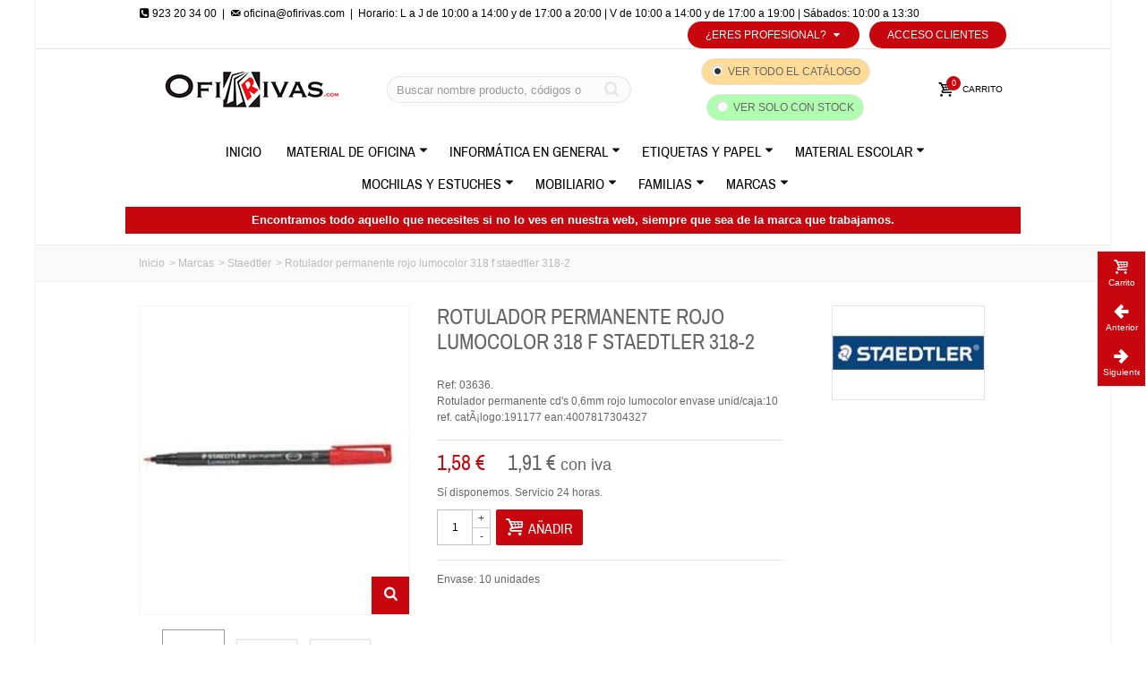

--- FILE ---
content_type: text/html; charset=utf-8
request_url: https://www.ofirivas.com/marcas-staedtler/7393-rotulador-permanente-rojo-lumocolor-318-f-staedtler-318-2-4007817304327.html
body_size: 47647
content:
<!DOCTYPE HTML> <!--[if lt IE 7]><html class="no-js lt-ie9 lt-ie8 lt-ie7" lang="es-es"><![endif]--> <!--[if IE 7]><html class="no-js lt-ie9 lt-ie8 ie7" lang="es-es"><![endif]--> <!--[if IE 8]><html class="no-js lt-ie9 ie8" lang="es-es"><![endif]--> <!--[if gt IE 8]><html class="no-js ie9" lang="es-es"><![endif]--><html lang="es-es"><head><meta charset="utf-8" /><title>Rotulador permanente rojo lumocolor 318 f staedtler 318-2</title><meta name="description" content="Ref: 03636. Rotulador permanente cd´s 0,6mm rojo lumocolor " /><meta name="keywords" content="Rotulador permanente rojo lumocolor 318 f staedtler 318-2" /><meta name="robots" content="index,follow" /><meta name="google-site-verification" content="OT9-o_IgGTM-oIkAvKwf7srquUg5ne5rGf8sYUBfvAY" /><meta name="viewport" content="width=device-width, minimum-scale=0.25, maximum-scale=1.6, initial-scale=1.0" /><meta name="apple-mobile-web-app-capable" content="yes" /><link rel="icon" type="image/vnd.microsoft.icon" href="/img/favicon.ico?1606222540" /><link rel="shortcut icon" type="image/x-icon" href="/img/favicon.ico?1606222540" /><link rel="apple-touch-icon" sizes="57x57" href="/modules/stthemeeditor/img/1/touch-icon-iphone-57.png" /><link rel="apple-touch-icon" sizes="72x72" href="/modules/stthemeeditor/img/1/touch-icon-iphone-72.png" /><link rel="apple-touch-icon" sizes="114x114" href="/modules/stthemeeditor/img/1/touch-icon-iphone-114.png" /><link rel="apple-touch-icon" sizes="144x144" href="/modules/stthemeeditor/img/1/touch-icon-iphone-144.png" /><link rel="stylesheet" href="https://www.ofirivas.com/themes/transformer/cache/v_164_cb712b7c734fb5fc4c35391a2d728254_all.css" type="text/css" media="all" /><link rel="stylesheet" href="https://www.ofirivas.com/themes/transformer/cache/v_164_0f34aea345a9f20e6a44467ec002a2b9_print.css" type="text/css" media="print" /> <style type="text/css">#easycontent_3.easycontent, #easycontent_3.easycontent a{color:#000000;} #easycontent_3.icon_line:after, #easycontent_3.icon_line:before{background-color:#000000;} #easycontent_3.line{border-color:#000000;}#easycontent_3.easycontent a{color:#000000;}#easycontent_3.easycontent a:hover{color:#000000;}#easycontent_4.easycontent, #easycontent_4.easycontent a{color:#000000;} #easycontent_4.icon_line:after, #easycontent_4.icon_line:before{background-color:#000000;} #easycontent_4.line{border-color:#000000;}#easycontent_4.easycontent a{color:#000000;}#easycontent_4.easycontent a:hover{color:#000000;}</style><meta property="og:site_name" content="Ofirivas mayorista de papelerías" /><meta property="og:url" content="http://www.ofirivas.com/marcas-staedtler/7393-rotulador-permanente-rojo-lumocolor-318-f-staedtler-318-2-4007817304327.html" /><meta property="og:type" content="product" /><meta property="og:title" content="Rotulador permanente rojo lumocolor 318 f staedtler 318-2" /><meta property="og:description" content="Ref: 03636. Rotulador permanente cd's 0,6mm rojo lumocolor envase unid/caja:10 ref. catÃ¡logo:191177 ean:4007817304327 " /><meta property="og:image" content="https://www.ofirivas.com/36050-thickbox_default/rotulador-permanente-rojo-lumocolor-318-f-staedtler-318-2.jpg" /><style type="text/css">#st_news_letter_1 .st_news_letter_form_inner{width:258px;}#st_news_letter_1 .st_news_letter_input{height:35px;}#st_news_letter_1 .st_news_letter_submit{height:35px;line-height:31px;}</style><style type="text/css">.stsocial_list li a,#footer .stsocial_list li a,#stsocial_list_topbar li a{color:#666666;}.stsocial_list li a:hover,#footer .stsocial_list li a:hover,#stsocial_list_topbar li a:hover{color:#c7060d;}</style><style type="text/css">.countdown_timer.countdown_style_0 div{padding-top:2px;padding-bottom:2px;}.countdown_timer.countdown_style_0 div span{height:15px;line-height:15px;}</style> <style type="text/css">.instagram_block_footer .instagram_list li{padding:4px;}.instagram_block_center_container .products_slider .owl-theme.owl-navigation-tr .owl-controls .owl-buttons div.disabled,.instagram_block_center_container .products_slider .owl-theme.owl-navigation-tr .owl-controls .owl-buttons div.disabled:hover{background-color:transplanted;}</style>      </head><body id="product" class="product product-7393 product-rotulador-permanente-rojo-lumocolor-318-f-staedtler-318-2 category-438 category-marcas-staedtler hide-left-column hide-right-column lang_es slide_lr_column "> <!--[if lt IE 9]><p class="alert alert-warning">Please upgrade to Internet Explorer version 9 or download Firefox, Opera, Safari or Chrome.</p> <![endif]--><div id="body_wrapper"><div id="page_wrapper"> <header id="page_header" class=" "><div id="top_bar" class="nav"><div class="container"><div class="row"> <nav class="clearfix"><div id="topbar-izquierda"><i class="icon-phone-squared"></i> 923 20 34 00&nbsp;&nbsp;|&nbsp;&nbsp;<a href="mailto:oficina@ofirivas.com"><i class="icon-mail"></i> oficina@ofirivas.com</a></div><div id="topbar-horario">&nbsp;&nbsp;|&nbsp;&nbsp;Horario: L a J de 10:00 a 14:00 y de 17:00 a 20:00 | V de 10:00 a 14:00 y de 17:00 a 19:00 | S&aacute;bados: 10:00 a 13:30</div><div id="header_user_info" class="header_user_info pull-right clearfix top_bar_item"> <a class="header_item login" href="https://www.ofirivas.com/mi-cuenta" rel="nofollow" title="Acceso Clientes"> Acceso Clientes </a> <a class="header_item sing_up" href="https://www.ofirivas.com/mi-cuenta" rel="nofollow" title="Acceso Clientes"> Registro </a></div><div class="top-link-text-ps6"><ul id="choice_list" class="clearfix"><li class=""> <a href="#" class="choice_link" title="¿Eres profesional?">¿Eres profesional?<i class="icon-down-dir-2"></i></a><ul class="choice_list2"><li class=""> <a href="https://www.ofirivas.com/b2b-customer-create?choice=0" title="Papelerías o tiendas especializadas" class="">Papelerías o tiendas especializadas</a></li><li class=""> <a href="https://www.ofirivas.com/b2b-customer-create?choice=1" title="Profesores" class="">Profesores</a></li><li class=""> <a href="https://www.ofirivas.com/b2b-customer-create?choice=2" title="Centros educativos" class="">Centros educativos</a></li><li class=""> <a href="https://www.ofirivas.com/b2b-customer-create?choice=3" title="Autónomos y empresas" class="">Autónomos y empresas</a></li><li class=""> <a href="https://www.ofirivas.com/b2b-customer-create?choice=4" title="AMPAS y Cooperativas de clase" class="">AMPAS y Cooperativas de clase</a></li></ul></li></ul></div> </nav></div></div></div> <section id="mobile_bar" class="animated fast"><div class="container"><div id="mobile_bar_container" class=" mobile_bar_center_layout"><div id="mobile_bar_left"><div id="mobile_bar_left_inner"><a id="stmobileadvancedmenu_tri" class="mobile_bar_tri" href="javascript:;" title="Menu"> <i class="icon-menu icon-1x"></i> <span class="mobile_bar_tri_text">Menu</span> </a></div></div><div id="mobile_bar_center"> <a id="mobile_header_logo" href="https://www.ofirivas.com/" title="Ofirivas mayorista de papelerías"> <img class="logo replace-2x" src="https://www.ofirivas.com/img/ofirivas-papeleria-y-material-escolar-logo-1596729087.jpg" alt="Ofirivas mayorista de papelerías" width="242" height="40"/> </a></div><div id="mobile_bar_right"><div id="mobile_bar_right_inner"><a id="blocksearch_mod_tri" href="javascript:;" class="mobile_bar_tri" rel="nofollow" title="Buscar"> <i class="icon-search-1 icon-1x"></i> <span class="mobile_bar_tri_text">Buscar</span> </a><a id="shopping_cart_mobile" href="javascript:;" title="Ver mi carrito" rel="nofollow" class="shopping_cart mobile_bar_tri"> <i class="icon-basket icon-1x icon_btn"></i> <span class="mobile_bar_tri_text">Carrito</span> <span class="ajax_cart_quantity amount_circle constantly_show">0</span> </a></div></div></div></div> </section><section id="header" class=" animated fast"><div class="wide_container"><div class="container header_container"><div class="row"><div id="logo_wrapper" class="col-sm-12 col-md-4"><div id="header_logo_inner"> <a id="header_logo" href="https://www.ofirivas.com/" title="Ofirivas mayorista de papelerías"> <img class="logo replace-2x" src="https://www.ofirivas.com/img/ofirivas-papeleria-y-material-escolar-logo-1596729087.jpg" alt="Ofirivas mayorista de papelerías" width="242" height="40"/> </a></div></div><div id="header_right" class="col-sm-12 col-md-8 text-right"><div id="header_right_inner" class="clearfix"><div id="search_block_top" class="search_block_mod clearfix"><form id="searchbox" method="get" action="//www.ofirivas.com/buscar" ><div class="searchbox_inner"> <input type="hidden" name="controller" value="search" /> <input type="hidden" name="orderby" value="position" /> <input type="hidden" name="orderway" value="desc" /> <input class="search_query form-control" type="text" id="search_query_top" name="search_query" placeholder="Buscar nombre producto, códigos o código de barras" value="" autocomplete="off" /><a href="javascript:;" title="Buscar" rel="nofollow" id="submit_searchbox" class="submit_searchbox icon_wrap"><i class="icon-search-1 icon-0x"></i><span class="icon_text">Buscar</span></a><div class="hidden" id="more_prod_string">Más productos »</div></div></form>  </div><div class="check-search"> <span class="search_cat_span"> <input class="visualiceType" type="radio" checked="true" name="visualiceType" value="all" id="search-cat"/> <label for="search-cat">Ver todo el cat&aacute;logo</label> </span> <span class="search_stock_span" data-toggle="tooltip" title="Para env&iacute;os en 24 horas"> <input class="visualiceType" type="radio" name="visualiceType" value="stock" id="search-stock"/> <label for="search-stock">Ver solo con stock</label> </span></div> <div id="blockcart_top_wrap" class="blockcart_wrap blockcart_mod "> <a id="shopping_cart" href="https://www.ofirivas.com/pedido-rapido" title="Ver mi carrito" rel="nofollow" class="shopping_cart clearfix header_item"><div class="ajax_cart_left icon_wrap"> <i class="icon-basket icon-0x icon_btn"></i> <span class="icon_text">Carrito</span> <span class="ajax_cart_quantity amount_circle constantly_show">0</span></div> <span class="ajax_cart_quantity ajax_cart_middle">0</span> <span class="ajax_cart_product_txt ajax_cart_middle">producto(s)</span> <span class="ajax_cart_split ajax_cart_middle">-</span> <span class="ajax_cart_total ajax_cart_right"> 0,00 € </span> </a><div id="cart_block" class="cart_block block exclusive"><div class="block_content"><div class="cart_block_list"><p class="cart_block_no_products"> No hay productos</p><div class="cart-prices"><div class="cart-prices-line first-line"> <span class="price cart_block_shipping_cost ajax_cart_shipping_cost unvisible"> A determinar </span> <span class="unvisible"> Portes </span></div><div class="cart-prices-line last-line"> <span class="price cart_block_total ajax_block_cart_total">0,00 €</span> <span>Total</span></div><p> Precios sin IVA</p></div><p class="cart-buttons"> <a id="button_order_cart" class="btn btn-default" href="https://www.ofirivas.com/pedido-rapido" title="Finalizar comprar" rel="nofollow">Finalizar comprar</a></p></div></div></div></div><div id="layer_cart" class="layer_box"><div class="layer_inner_box"><div class="layer_product clearfix mar_b10"> <span class="cross" title="Cerrar ventana"></span><div class="product-image-container layer_cart_img"></div><div class="layer_product_info"> <span id="layer_cart_product_title" class="product-name"></span> <span id="layer_cart_product_attributes"></span><div id="layer_cart_product_quantity_wrap"> <span class="layer_cart_label">Cantidad</span> <span id="layer_cart_product_quantity"></span></div><div id="layer_cart_product_price_wrap"> <span class="layer_cart_label">Total</span> <span id="layer_cart_product_price"></span></div></div></div><div id="pro_added_success" class="success">Producto añadido a su carrito</div><div class="layer_details"><div class="layer_cart_sum"> <span class="ajax_cart_product_txt_s unvisible"> Hay <span class="ajax_cart_quantity">0</span> productos en tu carro </span> <span class="ajax_cart_product_txt "> Hay <span class="ajax_cart_quantity">0</span> productos en tu carro </span></div><div id="layer_cart_ajax_block_products_total" class="layer_cart_row hidden"> <span class="layer_cart_label"> Total productos (sin IVA) </span> <span class="ajax_block_products_total"> </span></div><div id="layer_cart_ajax_cart_shipping_cost" class="layer_cart_row hidden"> <span class="layer_cart_label unvisible"> Total envio&nbsp;(sin IVA) </span> <span class="ajax_cart_shipping_cost unvisible"> A determinar </span></div><div id="layer_cart_ajax_block_cart_total" class="layer_cart_row"> <span class="layer_cart_label"> Total (sin IVA) </span> <span class="ajax_block_cart_total price"> </span></div><div class="button-container clearfix"> <span class="continue btn btn-default pull-left" title="Continuar comprando"> Continuar comprando </span> <a class="btn btn-default pull-right" href="https://www.ofirivas.com/pedido-rapido" title="Finalizar compra" rel="nofollow"> Finalizar compra </a></div></div></div><div class="crossseling"></div></div><div class="layer_cart_overlay layer_overlay"></div></div></div></div></div> </section> <section id="top_extra" class="main_menu_has_widgets_0"><div id="st_advanced_menu_container" class="animated fast"><div class="container"><div class="container_inner clearfix"> <nav id="st_advanced_menu_wrap" role="navigation"><ul class="st_advanced_menu clearfix advanced_mu_level_0"><li id="st_advanced_menu_44" class="advanced_ml_level_0 m_alignment_0"> <a id="st_advanced_ma_44" href="https://www.ofirivas.com/" class="advanced_ma_level_0" title="INICIO">Inicio</a></li><li id="st_advanced_menu_7" class="advanced_ml_level_0 m_alignment_0"> <a id="st_advanced_ma_7" href="https://www.ofirivas.com/346-material-de-oficina" class="advanced_ma_level_0 is_parent" title="Material de Oficina">Material de Oficina<i class="icon-down-dir-2"></i></a><ul id="st_advanced_menu_multi_level_7" class="stadvancedmenu_sub stadvancedmenu_multi_level"><li class="advanced_ml_level_1"> <a href="https://www.ofirivas.com/111-material-de-oficina-articulos-generales-de-oficina" title="ARTÍCULOS GENERALES DE OFICINA" class="advanced_ma_level_1 advanced_ma_item has_children ">ARTÍCULOS GENERALES DE OFICINA<span class="is_parent_icon"><b class="is_parent_icon_h"></b><b class="is_parent_icon_v"></b></span></a><ul class="advanced_mu_level_2 p_granditem_1"><li class="advanced_ml_level_2 granditem_0 p_granditem_1"> <a href="https://www.ofirivas.com/131-material-de-oficina-articulos-generales-de-oficina-almohadillas-y-tinteros" title="Almohadillas y Tinteros" class="advanced_ma_level_2 advanced_ma_item ">Almohadillas y Tinteros</a></li><li class="advanced_ml_level_2 granditem_0 p_granditem_1"> <a href="https://www.ofirivas.com/124-material-de-oficina-articulos-generales-de-oficina-anillas-y-chinchetas" title="Anillas y Chinchetas" class="advanced_ma_level_2 advanced_ma_item ">Anillas y Chinchetas</a></li><li class="advanced_ml_level_2 granditem_0 p_granditem_1"> <a href="https://www.ofirivas.com/130-material-de-oficina-articulos-generales-de-oficina-bandejas-y-revisteros" title="Bandejas y Revisteros" class="advanced_ma_level_2 advanced_ma_item ">Bandejas y Revisteros</a></li><li class="advanced_ml_level_2 granditem_0 p_granditem_1"> <a href="https://www.ofirivas.com/125-material-de-oficina-articulos-generales-de-oficina-clips-y-portaclips" title="Clips y Portaclips" class="advanced_ma_level_2 advanced_ma_item ">Clips y Portaclips</a></li><li class="advanced_ml_level_2 granditem_0 p_granditem_1"> <a href="https://www.ofirivas.com/132-material-de-oficina-articulos-generales-de-oficina-cutter-cuchillas-y-planchas-de-corte" title="Cutter, Cuchillas y Planchas de Corte" class="advanced_ma_level_2 advanced_ma_item ">Cutter, Cuchillas y Planchas de Corte</a></li><li class="advanced_ml_level_2 granditem_0 p_granditem_1"> <a href="https://www.ofirivas.com/133-material-de-oficina-articulos-generales-de-oficina-dediles-de-goma" title="Dediles de Goma" class="advanced_ma_level_2 advanced_ma_item ">Dediles de Goma</a></li><li class="advanced_ml_level_2 granditem_0 p_granditem_1"> <a href="https://www.ofirivas.com/120-material-de-oficina-articulos-generales-de-oficina-encuadernadores-y-fastener" title="Encuadernadores y Fástener" class="advanced_ma_level_2 advanced_ma_item ">Encuadernadores y Fástener</a></li><li class="advanced_ml_level_2 granditem_0 p_granditem_1"> <a href="https://www.ofirivas.com/122-material-de-oficina-articulos-generales-de-oficina-gomas-elasticas" title="Gomas Elásticas" class="advanced_ma_level_2 advanced_ma_item ">Gomas Elásticas</a></li><li class="advanced_ml_level_2 granditem_0 p_granditem_1"> <a href="https://www.ofirivas.com/121-material-de-oficina-articulos-generales-de-oficina-grapadoras-clavadoras-y-tenazas" title="Grapadoras, Clavadoras y Tenazas" class="advanced_ma_level_2 advanced_ma_item ">Grapadoras, Clavadoras y Tenazas</a></li><li class="advanced_ml_level_2 granditem_0 p_granditem_1"> <a href="https://www.ofirivas.com/129-material-de-oficina-articulos-generales-de-oficina-grapas-y-extraegrapas" title="Grapas y Extraegrapas" class="advanced_ma_level_2 advanced_ma_item ">Grapas y Extraegrapas</a></li><li class="advanced_ml_level_2 granditem_0 p_granditem_1"> <a href="https://www.ofirivas.com/212-material-de-oficina-articulos-generales-de-oficina-lupas" title="Lupas" class="advanced_ma_level_2 advanced_ma_item ">Lupas</a></li><li class="advanced_ml_level_2 granditem_0 p_granditem_1"> <a href="https://www.ofirivas.com/126-material-de-oficina-articulos-generales-de-oficina-pinzas-y-sujeta-papeles" title="Pinzas y Sujeta Papeles" class="advanced_ma_level_2 advanced_ma_item ">Pinzas y Sujeta Papeles</a></li><li class="advanced_ml_level_2 granditem_0 p_granditem_1"> <a href="https://www.ofirivas.com/136-material-de-oficina-articulos-generales-de-oficina-sellos-automaticos-y-fechadores" title="Sellos Automáticos y Fechadores" class="advanced_ma_level_2 advanced_ma_item ">Sellos Automáticos y Fechadores</a></li><li class="advanced_ml_level_2 granditem_0 p_granditem_1"> <a href="https://www.ofirivas.com/123-material-de-oficina-articulos-generales-de-oficina-taladros-y-perforadoras" title="Taladros y Perforadoras" class="advanced_ma_level_2 advanced_ma_item ">Taladros y Perforadoras</a></li><li class="advanced_ml_level_2 granditem_0 p_granditem_1"> <a href="https://www.ofirivas.com/127-material-de-oficina-articulos-generales-de-oficina-tijeras" title="Tijeras" class="advanced_ma_level_2 advanced_ma_item ">Tijeras</a></li></ul></li><li class="advanced_ml_level_1"> <a href="https://www.ofirivas.com/144-material-de-oficina-clasificacion-y-archivo" title="CLASIFICACIÓN Y ARCHIVO" class="advanced_ma_level_1 advanced_ma_item has_children ">CLASIFICACIÓN Y ARCHIVO<span class="is_parent_icon"><b class="is_parent_icon_h"></b><b class="is_parent_icon_v"></b></span></a><ul class="advanced_mu_level_2 p_granditem_1"><li class="advanced_ml_level_2 granditem_0 p_granditem_1"> <a href="https://www.ofirivas.com/147-material-de-oficina-clasificacion-y-archivo-archivador-palanca-y-sus-cajetines" title="Archivador Palanca y sus Cajetines" class="advanced_ma_level_2 advanced_ma_item ">Archivador Palanca y sus Cajetines</a></li><li class="advanced_ml_level_2 granditem_0 p_granditem_1"> <a href="https://www.ofirivas.com/166-material-de-oficina-clasificacion-y-archivo-archivo-definitivo" title="Archivo Definitivo" class="advanced_ma_level_2 advanced_ma_item ">Archivo Definitivo</a></li><li class="advanced_ml_level_2 granditem_0 p_granditem_1"> <a href="https://www.ofirivas.com/167-material-de-oficina-clasificacion-y-archivo-archivo-modular-y-organizadores-sobremesa" title="Archivo Modular y Organizadores Sobremesa" class="advanced_ma_level_2 advanced_ma_item ">Archivo Modular y Organizadores Sobremesa</a></li><li class="advanced_ml_level_2 granditem_0 p_granditem_1"> <a href="https://www.ofirivas.com/169-material-de-oficina-clasificacion-y-archivo-carpetas-canguro-o-personalizables" title="Carpetas Canguro o Personalizables" class="advanced_ma_level_2 advanced_ma_item ">Carpetas Canguro o Personalizables</a></li><li class="advanced_ml_level_2 granditem_0 p_granditem_1"> <a href="https://www.ofirivas.com/177-material-de-oficina-clasificacion-y-archivo-carpetas-clasificadoras-de-carton" title="Carpetas Clasificadoras de Cartón" class="advanced_ma_level_2 advanced_ma_item ">Carpetas Clasificadoras de Cartón</a></li><li class="advanced_ml_level_2 granditem_0 p_granditem_1"> <a href="https://www.ofirivas.com/178-material-de-oficina-clasificacion-y-archivo-carpetas-clasificadoras-de-pvc-o-pp" title="Carpetas Clasificadoras de PVC o PP" class="advanced_ma_level_2 advanced_ma_item ">Carpetas Clasificadoras de PVC o PP</a></li><li class="advanced_ml_level_2 granditem_0 p_granditem_1"> <a href="https://www.ofirivas.com/172-material-de-oficina-clasificacion-y-archivo-carpetas-colgantes" title="Carpetas Colgantes" class="advanced_ma_level_2 advanced_ma_item ">Carpetas Colgantes</a></li><li class="advanced_ml_level_2 granditem_0 p_granditem_1"> <a href="https://www.ofirivas.com/174-material-de-oficina-clasificacion-y-archivo-carpetas-con-anillas" title="Carpetas con Anillas" class="advanced_ma_level_2 advanced_ma_item ">Carpetas con Anillas</a></li><li class="advanced_ml_level_2 granditem_0 p_granditem_1"> <a href="https://www.ofirivas.com/173-material-de-oficina-clasificacion-y-archivo-carpetas-con-cremallera" title="Carpetas con Cremallera" class="advanced_ma_level_2 advanced_ma_item ">Carpetas con Cremallera</a></li><li class="advanced_ml_level_2 granditem_0 p_granditem_1"> <a href="https://www.ofirivas.com/175-material-de-oficina-clasificacion-y-archivo-carpetas-con-fundas" title="Carpetas con Fundas" class="advanced_ma_level_2 advanced_ma_item ">Carpetas con Fundas</a></li><li class="advanced_ml_level_2 granditem_0 p_granditem_1"> <a href="https://www.ofirivas.com/488-material-de-oficina-clasificacion-y-archivo-carpetas-con-pinza" title="Carpetas con Pinza" class="advanced_ma_level_2 advanced_ma_item ">Carpetas con Pinza</a></li><li class="advanced_ml_level_2 granditem_0 p_granditem_1"> <a href="https://www.ofirivas.com/170-material-de-oficina-clasificacion-y-archivo-carpetas-de-gomas-y-solapas-de-carton" title="Carpetas de Gomas y Solapas de Cartón" class="advanced_ma_level_2 advanced_ma_item ">Carpetas de Gomas y Solapas de Cartón</a></li><li class="advanced_ml_level_2 granditem_0 p_granditem_1"> <a href="https://www.ofirivas.com/171-material-de-oficina-clasificacion-y-archivo-carpetas-de-gomas-y-solapas-de-pvc-o-pp" title="Carpetas de Gomas y Solapas de PVC o PP" class="advanced_ma_level_2 advanced_ma_item ">Carpetas de Gomas y Solapas de PVC o PP</a></li><li class="advanced_ml_level_2 granditem_0 p_granditem_1"> <a href="https://www.ofirivas.com/148-material-de-oficina-clasificacion-y-archivo-carpetas-de-proyectos" title="Carpetas de Proyectos" class="advanced_ma_level_2 advanced_ma_item ">Carpetas de Proyectos</a></li><li class="advanced_ml_level_2 granditem_0 p_granditem_1"> <a href="https://www.ofirivas.com/168-material-de-oficina-clasificacion-y-archivo-cajas-de-transferencias" title="Cajas de Transferencias" class="advanced_ma_level_2 advanced_ma_item ">Cajas de Transferencias</a></li><li class="advanced_ml_level_2 granditem_0 p_granditem_1"> <a href="https://www.ofirivas.com/137-material-de-oficina-clasificacion-y-archivo-dietarios-calendarios-y-block-bufete" title="Dietarios, Calendarios y Block Bufete" class="advanced_ma_level_2 advanced_ma_item ">Dietarios, Calendarios y Block Bufete</a></li><li class="advanced_ml_level_2 granditem_0 p_granditem_1"> <a href="https://www.ofirivas.com/179-material-de-oficina-clasificacion-y-archivo-dossiers-para-presentacion" title="Dossiers para Presentación" class="advanced_ma_level_2 advanced_ma_item ">Dossiers para Presentación</a></li><li class="advanced_ml_level_2 granditem_0 p_granditem_1"> <a href="https://www.ofirivas.com/180-material-de-oficina-clasificacion-y-archivo-fichas-y-ficheros-de-cartulinas" title="Fichas y Ficheros de Cartulinas" class="advanced_ma_level_2 advanced_ma_item ">Fichas y Ficheros de Cartulinas</a></li><li class="advanced_ml_level_2 granditem_0 p_granditem_1"> <a href="https://www.ofirivas.com/142-material-de-oficina-clasificacion-y-archivo-libros-y-libros-contables" title="Libros y Libros Contables" class="advanced_ma_level_2 advanced_ma_item ">Libros y Libros Contables</a></li><li class="advanced_ml_level_2 granditem_0 p_granditem_1"> <a href="https://www.ofirivas.com/145-material-de-oficina-clasificacion-y-archivo-listines-telefonicos" title="Listines Telefónicos" class="advanced_ma_level_2 advanced_ma_item ">Listines Telefónicos</a></li><li class="advanced_ml_level_2 granditem_0 p_granditem_1"> <a href="https://www.ofirivas.com/181-material-de-oficina-clasificacion-y-archivo-separadores-para-carpetas" title="Separadores para Carpetas" class="advanced_ma_level_2 advanced_ma_item ">Separadores para Carpetas</a></li><li class="advanced_ml_level_2 granditem_0 p_granditem_1"> <a href="https://www.ofirivas.com/182-material-de-oficina-clasificacion-y-archivo-subcarpetas" title="Subcarpetas" class="advanced_ma_level_2 advanced_ma_item ">Subcarpetas</a></li></ul></li><li class="advanced_ml_level_1"> <a href="https://www.ofirivas.com/155-material-de-oficina-complementos-de-oficina" title="COMPLEMENTOS DE OFICINA" class="advanced_ma_level_1 advanced_ma_item has_children ">COMPLEMENTOS DE OFICINA<span class="is_parent_icon"><b class="is_parent_icon_h"></b><b class="is_parent_icon_v"></b></span></a><ul class="advanced_mu_level_2 p_granditem_1"><li class="advanced_ml_level_2 granditem_0 p_granditem_1"> <a href="https://www.ofirivas.com/190-material-de-oficina-complementos-de-oficina-lamparas" title="Lámparas" class="advanced_ma_level_2 advanced_ma_item ">Lámparas</a></li><li class="advanced_ml_level_2 granditem_0 p_granditem_1"> <a href="https://www.ofirivas.com/191-material-de-oficina-complementos-de-oficina-modulos-para-carpetas-y-archivadores" title="Módulos para Carpetas y Archivadores" class="advanced_ma_level_2 advanced_ma_item ">Módulos para Carpetas y Archivadores</a></li><li class="advanced_ml_level_2 granditem_0 p_granditem_1"> <a href="https://www.ofirivas.com/193-material-de-oficina-complementos-de-oficina-portalapices-y-portanotas" title="Portalápices y Portanotas" class="advanced_ma_level_2 advanced_ma_item ">Portalápices y Portanotas</a></li><li class="advanced_ml_level_2 granditem_0 p_granditem_1"> <a href="https://www.ofirivas.com/192-material-de-oficina-complementos-de-oficina-vades-y-organizadores-de-sobremesa" title="Vades y Organizadores de Sobremesa" class="advanced_ma_level_2 advanced_ma_item ">Vades y Organizadores de Sobremesa</a></li></ul></li><li class="advanced_ml_level_1"> <a href="https://www.ofirivas.com/153-material-de-oficina-comunicacion-visual-y-senalizacion" title="COMUNICACIÓN VISUAL Y SEÑALIZACIÓN" class="advanced_ma_level_1 advanced_ma_item has_children ">COMUNICACIÓN VISUAL Y SEÑALIZACIÓN<span class="is_parent_icon"><b class="is_parent_icon_h"></b><b class="is_parent_icon_v"></b></span></a><ul class="advanced_mu_level_2 p_granditem_1"><li class="advanced_ml_level_2 granditem_0 p_granditem_1"> <a href="https://www.ofirivas.com/194-material-de-oficina-comunicacion-visual-y-senalizacion-atriles-y-caballetes" title="Atriles y Caballetes" class="advanced_ma_level_2 advanced_ma_item ">Atriles y Caballetes</a></li><li class="advanced_ml_level_2 granditem_0 p_granditem_1"> <a href="https://www.ofirivas.com/196-material-de-oficina-comunicacion-visual-y-senalizacion-fundas-y-portacarnets" title="Fundas y Portacarnets" class="advanced_ma_level_2 advanced_ma_item ">Fundas y Portacarnets</a></li><li class="advanced_ml_level_2 granditem_0 p_granditem_1"> <a href="https://www.ofirivas.com/197-material-de-oficina-comunicacion-visual-y-senalizacion-imanes" title="Imanes" class="advanced_ma_level_2 advanced_ma_item ">Imanes</a></li><li class="advanced_ml_level_2 granditem_0 p_granditem_1"> <a href="https://www.ofirivas.com/198-material-de-oficina-comunicacion-visual-y-senalizacion-mapas" title="Mapas" class="advanced_ma_level_2 advanced_ma_item ">Mapas</a></li><li class="advanced_ml_level_2 granditem_0 p_granditem_1"> <a href="https://www.ofirivas.com/199-material-de-oficina-comunicacion-visual-y-senalizacion-proyectores-y-pantallas" title="Proyectores y Pantallas" class="advanced_ma_level_2 advanced_ma_item ">Proyectores y Pantallas</a></li><li class="advanced_ml_level_2 granditem_0 p_granditem_1"> <a href="https://www.ofirivas.com/200-material-de-oficina-comunicacion-visual-y-senalizacion-punteros-laser" title="Punteros Láser" class="advanced_ma_level_2 advanced_ma_item ">Punteros Láser</a></li><li class="advanced_ml_level_2 granditem_0 p_granditem_1"> <a href="https://www.ofirivas.com/201-material-de-oficina-comunicacion-visual-y-senalizacion-senales-y-senalizacion" title="Señales y Señalización" class="advanced_ma_level_2 advanced_ma_item ">Señales y Señalización</a></li><li class="advanced_ml_level_2 granditem_0 p_granditem_1"> <a href="https://www.ofirivas.com/202-material-de-oficina-comunicacion-visual-y-senalizacion-tarjeteros-e-identificadores" title="Tarjeteros e Identificadores" class="advanced_ma_level_2 advanced_ma_item ">Tarjeteros e Identificadores</a></li><li class="advanced_ml_level_2 granditem_0 p_granditem_1"> <a href="https://www.ofirivas.com/204-material-de-oficina-comunicacion-visual-y-senalizacion-vitrinas" title="Vitrinas" class="advanced_ma_level_2 advanced_ma_item ">Vitrinas</a></li></ul></li><li class="advanced_ml_level_1"> <a href="https://www.ofirivas.com/151-material-de-oficina-maquinas-y-ofimatica" title="MAQUINAS Y OFIMÁTICA" class="advanced_ma_level_1 advanced_ma_item has_children ">MAQUINAS Y OFIMÁTICA<span class="is_parent_icon"><b class="is_parent_icon_h"></b><b class="is_parent_icon_v"></b></span></a><ul class="advanced_mu_level_2 p_granditem_1"><li class="advanced_ml_level_2 granditem_0 p_granditem_1"> <a href="https://www.ofirivas.com/162-material-de-oficina-maquinas-y-ofimatica-calculadoras-sobremesa" title="Calculadoras Sobremesa" class="advanced_ma_level_2 advanced_ma_item ">Calculadoras Sobremesa</a></li><li class="advanced_ml_level_2 granditem_0 p_granditem_1"> <a href="https://www.ofirivas.com/265-material-de-oficina-maquinas-y-ofimatica-cintas-para-impresoras-y-registradoras" title="Cintas para Impresoras y Registradoras" class="advanced_ma_level_2 advanced_ma_item ">Cintas para Impresoras y Registradoras</a></li><li class="advanced_ml_level_2 granditem_0 p_granditem_1"> <a href="https://www.ofirivas.com/163-material-de-oficina-maquinas-y-ofimatica-destructoras-de-papel" title="Destructoras de Papel" class="advanced_ma_level_2 advanced_ma_item ">Destructoras de Papel</a></li><li class="advanced_ml_level_2 granditem_0 p_granditem_1"> <a href="https://www.ofirivas.com/267-material-de-oficina-maquinas-y-ofimatica-encuadernadoras" title="Encuadernadoras" class="advanced_ma_level_2 advanced_ma_item ">Encuadernadoras</a></li><li class="advanced_ml_level_2 granditem_0 p_granditem_1"> <a href="https://www.ofirivas.com/264-material-de-oficina-maquinas-y-ofimatica-espirales-y-canutillos" title="Espirales y Canutillos" class="advanced_ma_level_2 advanced_ma_item ">Espirales y Canutillos</a></li><li class="advanced_ml_level_2 granditem_0 p_granditem_1"> <a href="https://www.ofirivas.com/268-material-de-oficina-maquinas-y-ofimatica-etiquetadoras" title="Etiquetadoras" class="advanced_ma_level_2 advanced_ma_item ">Etiquetadoras</a></li><li class="advanced_ml_level_2 granditem_0 p_granditem_1"> <a href="https://www.ofirivas.com/266-material-de-oficina-maquinas-y-ofimatica-guillotias-y-cizallas" title="Guillotias y Cizallas" class="advanced_ma_level_2 advanced_ma_item ">Guillotias y Cizallas</a></li><li class="advanced_ml_level_2 granditem_0 p_granditem_1"> <a href="https://www.ofirivas.com/272-material-de-oficina-maquinas-y-ofimatica-pilas-y-cargadores" title="Pilas y Cargadores" class="advanced_ma_level_2 advanced_ma_item ">Pilas y Cargadores</a></li><li class="advanced_ml_level_2 granditem_0 p_granditem_1"> <a href="https://www.ofirivas.com/273-material-de-oficina-maquinas-y-ofimatica-plastificadoras-y-sus-bolsas-de-plastificacion" title="Plastificadoras y sus bolsas de plastificación" class="advanced_ma_level_2 advanced_ma_item ">Plastificadoras y sus bolsas de plastificación</a></li><li class="advanced_ml_level_2 granditem_0 p_granditem_1"> <a href="https://www.ofirivas.com/274-material-de-oficina-maquinas-y-ofimatica-rotuladoras-y-sus-cintas" title="Rotuladoras y sus Cintas" class="advanced_ma_level_2 advanced_ma_item ">Rotuladoras y sus Cintas</a></li><li class="advanced_ml_level_2 granditem_0 p_granditem_1"> <a href="https://www.ofirivas.com/275-material-de-oficina-maquinas-y-ofimatica-tapas-cubiertas-y-transparencias" title="Tapas, Cubiertas y Transparencias" class="advanced_ma_level_2 advanced_ma_item ">Tapas, Cubiertas y Transparencias</a></li></ul></li><li class="advanced_ml_level_1"> <a href="https://www.ofirivas.com/492-material-de-oficina-pizarra-tableros-y-planning" title="PIZARRA, TABLEROS Y PLANNING" class="advanced_ma_level_1 advanced_ma_item has_children ">PIZARRA, TABLEROS Y PLANNING<span class="is_parent_icon"><b class="is_parent_icon_h"></b><b class="is_parent_icon_v"></b></span></a><ul class="advanced_mu_level_2 p_granditem_1"><li class="advanced_ml_level_2 granditem_0 p_granditem_1"> <a href="https://www.ofirivas.com/493-material-de-oficina-pizarra-tableros-y-planning-pizarras-y-sus-accesorios" title="Pizarras y sus Accesorios" class="advanced_ma_level_2 advanced_ma_item ">Pizarras y sus Accesorios</a></li><li class="advanced_ml_level_2 granditem_0 p_granditem_1"> <a href="https://www.ofirivas.com/494-material-de-oficina-pizarra-tableros-y-planning-planning-y-tableros-de-anuncios" title="Planning y Tableros de Anuncios" class="advanced_ma_level_2 advanced_ma_item ">Planning y Tableros de Anuncios</a></li><li class="advanced_ml_level_2 granditem_0 p_granditem_1"> <a href="https://www.ofirivas.com/495-material-de-oficina-pizarra-tableros-y-planning-tableros-de-corcho" title="Tableros de Corcho" class="advanced_ma_level_2 advanced_ma_item ">Tableros de Corcho</a></li><li class="advanced_ml_level_2 granditem_0 p_granditem_1"> <a href="https://www.ofirivas.com/496-material-de-oficina-pizarra-tableros-y-planning-tizas-y-portatizas" title="Tizas y Portatizas" class="advanced_ma_level_2 advanced_ma_item ">Tizas y Portatizas</a></li></ul></li><li class="advanced_ml_level_1"> <a href="https://www.ofirivas.com/161-material-de-oficina-servicios-generales" title="SERVICIOS GENERALES" class="advanced_ma_level_1 advanced_ma_item has_children ">SERVICIOS GENERALES<span class="is_parent_icon"><b class="is_parent_icon_h"></b><b class="is_parent_icon_v"></b></span></a><ul class="advanced_mu_level_2 p_granditem_1"><li class="advanced_ml_level_2 granditem_0 p_granditem_1"> <a href="https://www.ofirivas.com/322-material-de-oficina-servicios-generales-buzones" title="Buzones" class="advanced_ma_level_2 advanced_ma_item ">Buzones</a></li><li class="advanced_ml_level_2 granditem_0 p_granditem_1"> <a href="https://www.ofirivas.com/323-material-de-oficina-servicios-generales-carretillas" title="Carretillas" class="advanced_ma_level_2 advanced_ma_item ">Carretillas</a></li><li class="advanced_ml_level_2 granditem_0 p_granditem_1"> <a href="https://www.ofirivas.com/326-material-de-oficina-servicios-generales-escaleras-y-taburetes" title="Escaleras y Taburetes" class="advanced_ma_level_2 advanced_ma_item ">Escaleras y Taburetes</a></li><li class="advanced_ml_level_2 granditem_0 p_granditem_1"> <a href="https://www.ofirivas.com/328-material-de-oficina-servicios-generales-material-electrico" title="Material Eléctrico" class="advanced_ma_level_2 advanced_ma_item ">Material Eléctrico</a></li><li class="advanced_ml_level_2 granditem_0 p_granditem_1"> <a href="https://www.ofirivas.com/330-material-de-oficina-servicios-generales-detectores-y-cajas-fuertes" title="Detectores y Cajas Fuertes" class="advanced_ma_level_2 advanced_ma_item ">Detectores y Cajas Fuertes</a></li></ul></li><li class="advanced_ml_level_1"> <a href="https://www.ofirivas.com/157-material-de-oficina-sobres-envios-y-talonarios" title="SOBRES, ENVÍOS Y TALONARIOS" class="advanced_ma_level_1 advanced_ma_item has_children ">SOBRES, ENVÍOS Y TALONARIOS<span class="is_parent_icon"><b class="is_parent_icon_h"></b><b class="is_parent_icon_v"></b></span></a><ul class="advanced_mu_level_2 p_granditem_1"><li class="advanced_ml_level_2 granditem_0 p_granditem_1"> <a href="https://www.ofirivas.com/333-material-de-oficina-sobres-envios-y-talonarios-accesorios-de-envios-embalajes-y-expediciones" title="Accesorios de Envíos, Embalajes y Expediciones" class="advanced_ma_level_2 advanced_ma_item ">Accesorios de Envíos, Embalajes y Expediciones</a></li><li class="advanced_ml_level_2 granditem_0 p_granditem_1"> <a href="https://www.ofirivas.com/336-material-de-oficina-sobres-envios-y-talonarios-bolsas-con-asa" title="Bolsas con Asa" class="advanced_ma_level_2 advanced_ma_item ">Bolsas con Asa</a></li><li class="advanced_ml_level_2 granditem_0 p_granditem_1"> <a href="https://www.ofirivas.com/337-material-de-oficina-sobres-envios-y-talonarios-lazos-para-regalo-cintas-y-cocas" title="Lazos para Regalo, Cintas y Cocas" class="advanced_ma_level_2 advanced_ma_item ">Lazos para Regalo, Cintas y Cocas</a></li><li class="advanced_ml_level_2 granditem_0 p_granditem_1"> <a href="https://www.ofirivas.com/334-material-de-oficina-sobres-envios-y-talonarios-abrecartas-y-pesacartas" title="Abrecartas y Pesacartas" class="advanced_ma_level_2 advanced_ma_item ">Abrecartas y Pesacartas</a></li><li class="advanced_ml_level_2 granditem_0 p_granditem_1"> <a href="https://www.ofirivas.com/339-material-de-oficina-sobres-envios-y-talonarios-sobres" title="Sobres" class="advanced_ma_level_2 advanced_ma_item ">Sobres</a></li><li class="advanced_ml_level_2 granditem_0 p_granditem_1"> <a href="https://www.ofirivas.com/143-material-de-oficina-sobres-envios-y-talonarios-taloranios" title="Taloranios" class="advanced_ma_level_2 advanced_ma_item ">Taloranios</a></li><li class="advanced_ml_level_2 granditem_0 p_granditem_1"> <a href="https://www.ofirivas.com/340-material-de-oficina-sobres-envios-y-talonarios-tubos-portaplanos" title="Tubos Portaplanos" class="advanced_ma_level_2 advanced_ma_item ">Tubos Portaplanos</a></li></ul></li></ul></li><li id="st_advanced_menu_8" class="advanced_ml_level_0 m_alignment_0"> <a id="st_advanced_ma_8" href="https://www.ofirivas.com/152-informatica-en-general" class="advanced_ma_level_0 is_parent" title="Informática en General">Informática en General<i class="icon-down-dir-2"></i></a><ul id="st_advanced_menu_multi_level_8" class="stadvancedmenu_sub stadvancedmenu_multi_level"><li class="advanced_ml_level_1"> <a href="https://www.ofirivas.com/232-informatica-en-general-accesorios-de-informatica" title="Accesorios de Informática" class="advanced_ma_level_1 advanced_ma_item ">Accesorios de Informática</a></li><li class="advanced_ml_level_1"> <a href="https://www.ofirivas.com/233-informatica-en-general-alfombrillas-para-raton" title="Alfombrillas para Ratón" class="advanced_ma_level_1 advanced_ma_item ">Alfombrillas para Ratón</a></li><li class="advanced_ml_level_1"> <a href="https://www.ofirivas.com/238-informatica-en-general-cartuchos-y-toner-compatibles" title="Cartuchos y Tóner Compatibles" class="advanced_ma_level_1 advanced_ma_item ">Cartuchos y Tóner Compatibles</a></li><li class="advanced_ml_level_1"> <a href="https://www.ofirivas.com/236-informatica-en-general-cartuchos-y-toner-originales" title="Cartuchos y Tóner Originales" class="advanced_ma_level_1 advanced_ma_item ">Cartuchos y Tóner Originales</a></li><li class="advanced_ml_level_1"> <a href="https://www.ofirivas.com/237-informatica-en-general-dvd-y-cd" title="Dvd y Cd" class="advanced_ma_level_1 advanced_ma_item ">Dvd y Cd</a></li><li class="advanced_ml_level_1"> <a href="https://www.ofirivas.com/242-informatica-en-general-estuches-porta-cd" title="Estuches Porta Cd" class="advanced_ma_level_1 advanced_ma_item ">Estuches Porta Cd</a></li><li class="advanced_ml_level_1"> <a href="https://www.ofirivas.com/243-informatica-en-general-impresoras-y-maquinas" title="Impresoras y Máquinas" class="advanced_ma_level_1 advanced_ma_item ">Impresoras y Máquinas</a></li><li class="advanced_ml_level_1"> <a href="https://www.ofirivas.com/244-informatica-en-general-limpieza-de-ordenadores" title="Limpieza de Ordenadores" class="advanced_ma_level_1 advanced_ma_item ">Limpieza de Ordenadores</a></li><li class="advanced_ml_level_1"> <a href="https://www.ofirivas.com/245-informatica-en-general-maletines-carteras-y-portadocumentos" title="Maletines, Carteras y Portadocumentos" class="advanced_ma_level_1 advanced_ma_item ">Maletines, Carteras y Portadocumentos</a></li><li class="advanced_ml_level_1"> <a href="https://www.ofirivas.com/246-informatica-en-general-memorias-usb-y-discos-duros" title="Memorias Usb y Discos Duros" class="advanced_ma_level_1 advanced_ma_item ">Memorias Usb y Discos Duros</a></li><li class="advanced_ml_level_1"> <a href="https://www.ofirivas.com/247-informatica-en-general-ordenadores-portatiles" title="Ordenadores Portátiles" class="advanced_ma_level_1 advanced_ma_item ">Ordenadores Portátiles</a></li><li class="advanced_ml_level_1"> <a href="https://www.ofirivas.com/248-informatica-en-general-ratones-y-teclados" title="Ratones y Teclados" class="advanced_ma_level_1 advanced_ma_item ">Ratones y Teclados</a></li><li class="advanced_ml_level_1"> <a href="https://www.ofirivas.com/250-informatica-en-general-reposapies-y-reposabrazos" title="Reposapies y Reposabrazos" class="advanced_ma_level_1 advanced_ma_item ">Reposapies y Reposabrazos</a></li><li class="advanced_ml_level_1"> <a href="https://www.ofirivas.com/251-informatica-en-general-toners" title="Toners" class="advanced_ma_level_1 advanced_ma_item ">Toners</a></li></ul></li><li id="st_advanced_menu_9" class="advanced_ml_level_0 m_alignment_0"> <a id="st_advanced_ma_9" href="https://www.ofirivas.com/156-etiquetas-y-papel" class="advanced_ma_level_0 is_parent" title="Etiquetas y Papel">Etiquetas y Papel<i class="icon-down-dir-2"></i></a><ul id="st_advanced_menu_multi_level_9" class="stadvancedmenu_sub stadvancedmenu_multi_level"><li class="advanced_ml_level_1"> <a href="https://www.ofirivas.com/292-etiquetas-y-papel-bobinas-y-papel-de-regalo" title="Bobinas y Papel de Regalo" class="advanced_ma_level_1 advanced_ma_item ">Bobinas y Papel de Regalo</a></li><li class="advanced_ml_level_1"> <a href="https://www.ofirivas.com/279-etiquetas-y-papel-etiquetas" title="Etiquetas" class="advanced_ma_level_1 advanced_ma_item ">Etiquetas</a></li><li class="advanced_ml_level_1"> <a href="https://www.ofirivas.com/297-etiquetas-y-papel-gomets-y-pegatinas" title="Gomets y Pegatinas" class="advanced_ma_level_1 advanced_ma_item ">Gomets y Pegatinas</a></li><li class="advanced_ml_level_1"> <a href="https://www.ofirivas.com/281-etiquetas-y-papel-papel-blanco-a4-y-a3" title="Papel Blanco A4 y A3" class="advanced_ma_level_1 advanced_ma_item ">Papel Blanco A4 y A3</a></li><li class="advanced_ml_level_1"> <a href="https://www.ofirivas.com/284-etiquetas-y-papel-papel-de-colores-a4-y-a3" title="Papel de Colores A4 y A3" class="advanced_ma_level_1 advanced_ma_item ">Papel de Colores A4 y A3</a></li><li class="advanced_ml_level_1"> <a href="https://www.ofirivas.com/289-etiquetas-y-papel-papel-fotografico-y-verjurados" title="Papel Fotográfico y Verjurados" class="advanced_ma_level_1 advanced_ma_item ">Papel Fotográfico y Verjurados</a></li><li class="advanced_ml_level_1"> <a href="https://www.ofirivas.com/293-etiquetas-y-papel-rollos-de-papel-para-sumadoras" title="Rollos de Papel para Sumadoras" class="advanced_ma_level_1 advanced_ma_item ">Rollos de Papel para Sumadoras</a></li></ul></li><li id="st_advanced_menu_10" class="advanced_ml_level_0 m_alignment_0"> <a id="st_advanced_ma_10" href="https://www.ofirivas.com/347-material-escolar" class="advanced_ma_level_0 is_parent" title="Material Escolar">Material Escolar<i class="icon-down-dir-2"></i></a><ul id="st_advanced_menu_multi_level_10" class="stadvancedmenu_sub stadvancedmenu_multi_level"><li class="advanced_ml_level_1"> <a href="https://www.ofirivas.com/112-material-escolar-cuadernos-blocs-y-agendas" title="CUADERNOS, BLOCS Y AGENDAS" class="advanced_ma_level_1 advanced_ma_item has_children ">CUADERNOS, BLOCS Y AGENDAS<span class="is_parent_icon"><b class="is_parent_icon_h"></b><b class="is_parent_icon_v"></b></span></a><ul class="advanced_mu_level_2 p_granditem_1"><li class="advanced_ml_level_2 granditem_0 p_granditem_1"> <a href="https://www.ofirivas.com/141-material-escolar-cuadernos-blocs-y-agendas-agendas-y-sus-recambios" title="Agendas y sus Recambios" class="advanced_ma_level_2 advanced_ma_item ">Agendas y sus Recambios</a></li><li class="advanced_ml_level_2 granditem_0 p_granditem_1"> <a href="https://www.ofirivas.com/287-material-escolar-cuadernos-blocs-y-agendas-blocs-de-dibujo" title="Blocs de Dibujo" class="advanced_ma_level_2 advanced_ma_item ">Blocs de Dibujo</a></li><li class="advanced_ml_level_2 granditem_0 p_granditem_1"> <a href="https://www.ofirivas.com/140-material-escolar-cuadernos-blocs-y-agendas-cuadernos-blocks-y-libretas" title="Cuadernos, Blocks y Libretas" class="advanced_ma_level_2 advanced_ma_item ">Cuadernos, Blocks y Libretas</a></li><li class="advanced_ml_level_2 granditem_0 p_granditem_1"> <a href="https://www.ofirivas.com/164-material-escolar-cuadernos-blocs-y-agendas-forro-plastico-y-forro-adhesivo" title="Forro Plástico y Forro Adhesivo" class="advanced_ma_level_2 advanced_ma_item ">Forro Plástico y Forro Adhesivo</a></li><li class="advanced_ml_level_2 granditem_0 p_granditem_1"> <a href="https://www.ofirivas.com/139-material-escolar-cuadernos-blocs-y-agendas-notas-adhesivas-y-tacos" title="Notas Adhesivas y Tacos" class="advanced_ma_level_2 advanced_ma_item ">Notas Adhesivas y Tacos</a></li><li class="advanced_ml_level_2 granditem_0 p_granditem_1"> <a href="https://www.ofirivas.com/138-material-escolar-cuadernos-blocs-y-agendas-recambios-de-papel" title="Recambios de Papel" class="advanced_ma_level_2 advanced_ma_item ">Recambios de Papel</a></li></ul></li><li class="advanced_ml_level_1"> <a href="https://www.ofirivas.com/205-material-escolar-didactica-y-juegos" title="DIDÁCTICA Y JUEGOS" class="advanced_ma_level_1 advanced_ma_item has_children ">DIDÁCTICA Y JUEGOS<span class="is_parent_icon"><b class="is_parent_icon_h"></b><b class="is_parent_icon_v"></b></span></a><ul class="advanced_mu_level_2 p_granditem_1"><li class="advanced_ml_level_2 granditem_0 p_granditem_1"> <a href="https://www.ofirivas.com/230-material-escolar-didactica-y-juegos-barajas-y-cartas" title="Barajas y Cartas" class="advanced_ma_level_2 advanced_ma_item ">Barajas y Cartas</a></li><li class="advanced_ml_level_2 granditem_0 p_granditem_1"> <a href="https://www.ofirivas.com/206-material-escolar-didactica-y-juegos-esferas-terrestres" title="Esferas Terrestres" class="advanced_ma_level_2 advanced_ma_item ">Esferas Terrestres</a></li><li class="advanced_ml_level_2 granditem_0 p_granditem_1"> <a href="https://www.ofirivas.com/207-material-escolar-didactica-y-juegos-flautas" title="Flautas" class="advanced_ma_level_2 advanced_ma_item ">Flautas</a></li><li class="advanced_ml_level_2 granditem_0 p_granditem_1"> <a href="https://www.ofirivas.com/209-material-escolar-didactica-y-juegos-juegos-aire-libre" title="Juegos Aire Libre" class="advanced_ma_level_2 advanced_ma_item ">Juegos Aire Libre</a></li><li class="advanced_ml_level_2 granditem_0 p_granditem_1"> <a href="https://www.ofirivas.com/208-material-escolar-didactica-y-juegos-juego-educativo" title="Juego Educativo" class="advanced_ma_level_2 advanced_ma_item ">Juego Educativo</a></li><li class="advanced_ml_level_2 granditem_0 p_granditem_1"> <a href="https://www.ofirivas.com/210-material-escolar-didactica-y-juegos-juegos-de-mesa" title="Juegos de Mesa" class="advanced_ma_level_2 advanced_ma_item ">Juegos de Mesa</a></li><li class="advanced_ml_level_2 granditem_0 p_granditem_1"> <a href="https://www.ofirivas.com/231-material-escolar-didactica-y-juegos-puzzles" title="Puzzles" class="advanced_ma_level_2 advanced_ma_item ">Puzzles</a></li></ul></li><li class="advanced_ml_level_1"> <a href="https://www.ofirivas.com/158-material-escolar-escritura-dibujo-y-correccion" title="ESCRITURA, DIBUJO Y CORRECCIÓN" class="advanced_ma_level_1 advanced_ma_item has_children ">ESCRITURA, DIBUJO Y CORRECCIÓN<span class="is_parent_icon"><b class="is_parent_icon_h"></b><b class="is_parent_icon_v"></b></span></a><ul class="advanced_mu_level_2 p_granditem_1"><li class="advanced_ml_level_2 granditem_0 p_granditem_1"> <a href="https://www.ofirivas.com/214-material-escolar-escritura-dibujo-y-correccion-boligrafos" title="Bolígrafos" class="advanced_ma_level_2 advanced_ma_item ">Bolígrafos</a></li><li class="advanced_ml_level_2 granditem_0 p_granditem_1"> <a href="https://www.ofirivas.com/215-material-escolar-escritura-dibujo-y-correccion-calibrados-y-esferografos" title="Calibrados y Esferógrafos" class="advanced_ma_level_2 advanced_ma_item ">Calibrados y Esferógrafos</a></li><li class="advanced_ml_level_2 granditem_0 p_granditem_1"> <a href="https://www.ofirivas.com/216-material-escolar-escritura-dibujo-y-correccion-compases" title="Compases" class="advanced_ma_level_2 advanced_ma_item ">Compases</a></li><li class="advanced_ml_level_2 granditem_0 p_granditem_1"> <a href="https://www.ofirivas.com/217-material-escolar-escritura-dibujo-y-correccion-correctores" title="Correctores" class="advanced_ma_level_2 advanced_ma_item ">Correctores</a></li><li class="advanced_ml_level_2 granditem_0 p_granditem_1"> <a href="https://www.ofirivas.com/218-material-escolar-escritura-dibujo-y-correccion-escritura-de-regalo" title="Escritura de Regalo" class="advanced_ma_level_2 advanced_ma_item ">Escritura de Regalo</a></li><li class="advanced_ml_level_2 granditem_0 p_granditem_1"> <a href="https://www.ofirivas.com/219-material-escolar-escritura-dibujo-y-correccion-gomas-de-borrar-y-portagomas" title="Gomas de Borrar y Portagomas" class="advanced_ma_level_2 advanced_ma_item ">Gomas de Borrar y Portagomas</a></li><li class="advanced_ml_level_2 granditem_0 p_granditem_1"> <a href="https://www.ofirivas.com/221-material-escolar-escritura-dibujo-y-correccion-lapiceros" title="Lapiceros" class="advanced_ma_level_2 advanced_ma_item ">Lapiceros</a></li><li class="advanced_ml_level_2 granditem_0 p_granditem_1"> <a href="https://www.ofirivas.com/222-material-escolar-escritura-dibujo-y-correccion-marcadores-y-lapiceros-fluorescentes" title="Marcadores y Lapiceros Fluorescentes" class="advanced_ma_level_2 advanced_ma_item ">Marcadores y Lapiceros Fluorescentes</a></li><li class="advanced_ml_level_2 granditem_0 p_granditem_1"> <a href="https://www.ofirivas.com/478-material-escolar-escritura-dibujo-y-correccion-pintura-de-cera" title="Pintura de Cera" class="advanced_ma_level_2 advanced_ma_item ">Pintura de Cera</a></li><li class="advanced_ml_level_2 granditem_0 p_granditem_1"> <a href="https://www.ofirivas.com/224-material-escolar-escritura-dibujo-y-correccion-pinturas-de-madera" title="Pinturas de Madera" class="advanced_ma_level_2 advanced_ma_item ">Pinturas de Madera</a></li><li class="advanced_ml_level_2 granditem_0 p_granditem_1"> <a href="https://www.ofirivas.com/223-material-escolar-escritura-dibujo-y-correccion-portaminas-y-minas" title="Portaminas y Minas" class="advanced_ma_level_2 advanced_ma_item ">Portaminas y Minas</a></li><li class="advanced_ml_level_2 granditem_0 p_granditem_1"> <a href="https://www.ofirivas.com/226-material-escolar-escritura-dibujo-y-correccion-recambios-de-boligrafos" title="Recambios de Bolígrafos" class="advanced_ma_level_2 advanced_ma_item ">Recambios de Bolígrafos</a></li><li class="advanced_ml_level_2 granditem_0 p_granditem_1"> <a href="https://www.ofirivas.com/227-material-escolar-escritura-dibujo-y-correccion-reglas-escuadras-y-cartabones" title="Reglas, Escuadras y Cartabones" class="advanced_ma_level_2 advanced_ma_item ">Reglas, Escuadras y Cartabones</a></li><li class="advanced_ml_level_2 granditem_0 p_granditem_1"> <a href="https://www.ofirivas.com/229-material-escolar-escritura-dibujo-y-correccion-rotuladores" title="Rotuladores" class="advanced_ma_level_2 advanced_ma_item ">Rotuladores</a></li><li class="advanced_ml_level_2 granditem_0 p_granditem_1"> <a href="https://www.ofirivas.com/772-material-escolar-escritura-dibujo-y-correccion-rotuladores-escolares" title="Rotuladores Escolares" class="advanced_ma_level_2 advanced_ma_item ">Rotuladores Escolares</a></li><li class="advanced_ml_level_2 granditem_0 p_granditem_1"> <a href="https://www.ofirivas.com/213-material-escolar-escritura-dibujo-y-correccion-sacapuntas-y-afilaborras" title="Sacapuntas y Afilaborras" class="advanced_ma_level_2 advanced_ma_item ">Sacapuntas y Afilaborras</a></li></ul></li><li class="advanced_ml_level_1"> <a href="https://www.ofirivas.com/489-material-escolar-papeles-escolares" title="PAPELES ESCOLARES" class="advanced_ma_level_1 advanced_ma_item has_children ">PAPELES ESCOLARES<span class="is_parent_icon"><b class="is_parent_icon_h"></b><b class="is_parent_icon_v"></b></span></a><ul class="advanced_mu_level_2 p_granditem_1"><li class="advanced_ml_level_2 granditem_0 p_granditem_1"> <a href="https://www.ofirivas.com/280-material-escolar-papeles-escolares-papel-de-aluminio-metalicos-y-fluorescentes" title="Papel de Aluminio, Metálicos y Fluorescentes" class="advanced_ma_level_2 advanced_ma_item ">Papel de Aluminio, Metálicos y Fluorescentes</a></li><li class="advanced_ml_level_2 granditem_0 p_granditem_1"> <a href="https://www.ofirivas.com/282-material-escolar-papeles-escolares-papel-de-celofan" title="Papel de Celofan" class="advanced_ma_level_2 advanced_ma_item ">Papel de Celofan</a></li><li class="advanced_ml_level_2 granditem_0 p_granditem_1"> <a href="https://www.ofirivas.com/283-material-escolar-papeles-escolares-papel-de-charol" title="Papel de Charol" class="advanced_ma_level_2 advanced_ma_item ">Papel de Charol</a></li><li class="advanced_ml_level_2 granditem_0 p_granditem_1"> <a href="https://www.ofirivas.com/286-material-escolar-papeles-escolares-papel-de-crepe-o-papel-de-pinocho" title="Papel de Crepé o Papel de Pinocho" class="advanced_ma_level_2 advanced_ma_item ">Papel de Crepé o Papel de Pinocho</a></li><li class="advanced_ml_level_2 granditem_0 p_granditem_1"> <a href="https://www.ofirivas.com/288-material-escolar-papeles-escolares-papel-flocado" title="Papel Flocado" class="advanced_ma_level_2 advanced_ma_item ">Papel Flocado</a></li><li class="advanced_ml_level_2 granditem_0 p_granditem_1"> <a href="https://www.ofirivas.com/290-material-escolar-papeles-escolares-papel-kraft" title="Papel Kraft" class="advanced_ma_level_2 advanced_ma_item ">Papel Kraft</a></li><li class="advanced_ml_level_2 granditem_0 p_granditem_1"> <a href="https://www.ofirivas.com/294-material-escolar-papeles-escolares-papel-seda" title="Papel Seda" class="advanced_ma_level_2 advanced_ma_item ">Papel Seda</a></li><li class="advanced_ml_level_2 granditem_0 p_granditem_1"> <a href="https://www.ofirivas.com/295-material-escolar-papeles-escolares-papel-vegetal" title="Papel Vegetal" class="advanced_ma_level_2 advanced_ma_item ">Papel Vegetal</a></li></ul></li><li class="advanced_ml_level_1"> <a href="https://www.ofirivas.com/159-material-escolar-pegamentos-celo-y-adhesivos" title="PEGAMENTOS, CELO Y ADHESIVOS" class="advanced_ma_level_1 advanced_ma_item has_children ">PEGAMENTOS, CELO Y ADHESIVOS<span class="is_parent_icon"><b class="is_parent_icon_h"></b><b class="is_parent_icon_v"></b></span></a><ul class="advanced_mu_level_2 p_granditem_1"><li class="advanced_ml_level_2 granditem_0 p_granditem_1"> <a href="https://www.ofirivas.com/183-material-escolar-pegamentos-celo-y-adhesivos-cintas-adhesivas-celo-y-dispensadores" title="Cintas Adhesivas, Celo y Dispensadores" class="advanced_ma_level_2 advanced_ma_item ">Cintas Adhesivas, Celo y Dispensadores</a></li><li class="advanced_ml_level_2 granditem_0 p_granditem_1"> <a href="https://www.ofirivas.com/186-material-escolar-pegamentos-celo-y-adhesivos-masilla-adhesiva-blue-tack" title="Masilla Adhesiva Blue Tack" class="advanced_ma_level_2 advanced_ma_item ">Masilla Adhesiva Blue Tack</a></li><li class="advanced_ml_level_2 granditem_0 p_granditem_1"> <a href="https://www.ofirivas.com/187-material-escolar-pegamentos-celo-y-adhesivos-pegamentos-y-colas" title="Pegamentos y Colas" class="advanced_ma_level_2 advanced_ma_item ">Pegamentos y Colas</a></li><li class="advanced_ml_level_2 granditem_0 p_granditem_1"> <a href="https://www.ofirivas.com/185-material-escolar-pegamentos-celo-y-adhesivos-precintos-para-embalaje" title="Precintos para Embalaje" class="advanced_ma_level_2 advanced_ma_item ">Precintos para Embalaje</a></li></ul></li><li class="advanced_ml_level_1"> <a href="https://www.ofirivas.com/298-material-escolar-pizarras-tableros-y-planning" title="PIZARRAS, TABLEROS Y PLANNING" class="advanced_ma_level_1 advanced_ma_item has_children ">PIZARRAS, TABLEROS Y PLANNING<span class="is_parent_icon"><b class="is_parent_icon_h"></b><b class="is_parent_icon_v"></b></span></a><ul class="advanced_mu_level_2 p_granditem_1"><li class="advanced_ml_level_2 granditem_0 p_granditem_1"> <a href="https://www.ofirivas.com/301-material-escolar-pizarras-tableros-y-planning-pizarras-y-accesorios" title="Pizarras y Accesorios" class="advanced_ma_level_2 advanced_ma_item ">Pizarras y Accesorios</a></li><li class="advanced_ml_level_2 granditem_0 p_granditem_1"> <a href="https://www.ofirivas.com/302-material-escolar-pizarras-tableros-y-planning-planning-y-tableros-de-anuncios" title="Planning y Tableros de Anuncios" class="advanced_ma_level_2 advanced_ma_item ">Planning y Tableros de Anuncios</a></li><li class="advanced_ml_level_2 granditem_0 p_granditem_1"> <a href="https://www.ofirivas.com/300-material-escolar-pizarras-tableros-y-planning-tableros-de-corcho" title="Tableros de Corcho" class="advanced_ma_level_2 advanced_ma_item ">Tableros de Corcho</a></li><li class="advanced_ml_level_2 granditem_0 p_granditem_1"> <a href="https://www.ofirivas.com/303-material-escolar-pizarras-tableros-y-planning-tizas-y-portatizas" title="Tizas y Portatizas" class="advanced_ma_level_2 advanced_ma_item ">Tizas y Portatizas</a></li></ul></li><li class="advanced_ml_level_1"> <a href="https://www.ofirivas.com/304-material-escolar-plastica-y-manualidades" title="PLASTICA Y MANUALIDADES" class="advanced_ma_level_1 advanced_ma_item has_children ">PLASTICA Y MANUALIDADES<span class="is_parent_icon"><b class="is_parent_icon_h"></b><b class="is_parent_icon_v"></b></span></a><ul class="advanced_mu_level_2 p_granditem_1"><li class="advanced_ml_level_2 granditem_0 p_granditem_1"> <a href="https://www.ofirivas.com/307-material-escolar-plastica-y-manualidades-acuarelas" title="Acuarelas" class="advanced_ma_level_2 advanced_ma_item ">Acuarelas</a></li><li class="advanced_ml_level_2 granditem_0 p_granditem_1"> <a href="https://www.ofirivas.com/335-material-escolar-plastica-y-manualidades-bolsas-basura-para-disfraz" title="Bolsas Basura para Disfraz" class="advanced_ma_level_2 advanced_ma_item ">Bolsas Basura para Disfraz</a></li><li class="advanced_ml_level_2 granditem_0 p_granditem_1"> <a href="https://www.ofirivas.com/308-material-escolar-plastica-y-manualidades-cartulinas" title="Cartulinas" class="advanced_ma_level_2 advanced_ma_item ">Cartulinas</a></li><li class="advanced_ml_level_2 granditem_0 p_granditem_1"> <a href="https://www.ofirivas.com/311-material-escolar-plastica-y-manualidades-globos-hinchables" title="Globos Hinchables" class="advanced_ma_level_2 advanced_ma_item ">Globos Hinchables</a></li><li class="advanced_ml_level_2 granditem_0 p_granditem_1"> <a href="https://www.ofirivas.com/490-material-escolar-plastica-y-manualidades-goma-eva" title="Goma Eva" class="advanced_ma_level_2 advanced_ma_item ">Goma Eva</a></li><li class="advanced_ml_level_2 granditem_0 p_granditem_1"> <a href="https://www.ofirivas.com/306-material-escolar-plastica-y-manualidades-manualidades" title="Manualidades" class="advanced_ma_level_2 advanced_ma_item ">Manualidades</a></li><li class="advanced_ml_level_2 granditem_0 p_granditem_1"> <a href="https://www.ofirivas.com/314-material-escolar-plastica-y-manualidades-maquillaje-y-pintura-de-cara" title="Maquillaje y Pintura de Cara" class="advanced_ma_level_2 advanced_ma_item ">Maquillaje y Pintura de Cara</a></li><li class="advanced_ml_level_2 granditem_0 p_granditem_1"> <a href="https://www.ofirivas.com/312-material-escolar-plastica-y-manualidades-pasta-para-modelar" title="Pasta para Modelar" class="advanced_ma_level_2 advanced_ma_item ">Pasta para Modelar</a></li><li class="advanced_ml_level_2 granditem_0 p_granditem_1"> <a href="https://www.ofirivas.com/313-material-escolar-plastica-y-manualidades-pinceles-espatulas-y-complementos" title="Pinceles, Espátulas y Complementos" class="advanced_ma_level_2 advanced_ma_item ">Pinceles, Espátulas y Complementos</a></li><li class="advanced_ml_level_2 granditem_0 p_granditem_1"> <a href="https://www.ofirivas.com/491-material-escolar-plastica-y-manualidades-pintura-de-dedos" title="Pintura de Dedos" class="advanced_ma_level_2 advanced_ma_item ">Pintura de Dedos</a></li><li class="advanced_ml_level_2 granditem_0 p_granditem_1"> <a href="https://www.ofirivas.com/315-material-escolar-plastica-y-manualidades-plastilina-y-sus-accesorios" title="Plastilina y sus Accesorios" class="advanced_ma_level_2 advanced_ma_item ">Plastilina y sus Accesorios</a></li><li class="advanced_ml_level_2 granditem_0 p_granditem_1"> <a href="https://www.ofirivas.com/316-material-escolar-plastica-y-manualidades-punzones-y-fieltros" title="Punzones y Fieltros" class="advanced_ma_level_2 advanced_ma_item ">Punzones y Fieltros</a></li><li class="advanced_ml_level_2 granditem_0 p_granditem_1"> <a href="https://www.ofirivas.com/317-material-escolar-plastica-y-manualidades-tempera-escolar" title="Témpera Escolar" class="advanced_ma_level_2 advanced_ma_item ">Témpera Escolar</a></li><li class="advanced_ml_level_2 granditem_0 p_granditem_1"> <a href="https://www.ofirivas.com/305-material-escolar-plastica-y-manualidades-tijeras" title="Tijeras" class="advanced_ma_level_2 advanced_ma_item ">Tijeras</a></li></ul></li></ul></li><li id="st_advanced_menu_11" class="advanced_ml_level_0 m_alignment_0"> <a id="st_advanced_ma_11" href="https://www.ofirivas.com/149-mochilas-y-estuches" class="advanced_ma_level_0 is_parent" title="Mochilas y Estuches">Mochilas y Estuches<i class="icon-down-dir-2"></i></a><ul id="st_advanced_menu_multi_level_11" class="stadvancedmenu_sub stadvancedmenu_multi_level"><li class="advanced_ml_level_1"> <a href="https://www.ofirivas.com/262-mochilas-y-estuches-estuches-y-plumiers-con-productos" title="Estuches y Plumiers con Productos" class="advanced_ma_level_1 advanced_ma_item ">Estuches y Plumiers con Productos</a></li><li class="advanced_ml_level_1"> <a href="https://www.ofirivas.com/259-mochilas-y-estuches-estuches-y-portatodos-vacios" title="Estuches y Portatodos Vacíos" class="advanced_ma_level_1 advanced_ma_item ">Estuches y Portatodos Vacíos</a></li><li class="advanced_ml_level_1"> <a href="https://www.ofirivas.com/260-mochilas-y-estuches-mochilas-bolsos-petates-y-bandoleras" title="Mochilas, Bolsos, Petates y Bandoleras" class="advanced_ma_level_1 advanced_ma_item ">Mochilas, Bolsos, Petates y Bandoleras</a></li><li class="advanced_ml_level_1"> <a href="https://www.ofirivas.com/261-mochilas-y-estuches-neceseres-y-zapatilleros" title="Neceseres y Zapatilleros" class="advanced_ma_level_1 advanced_ma_item ">Neceseres y Zapatilleros</a></li></ul></li><li id="st_advanced_menu_12" class="advanced_ml_level_0 m_alignment_0"> <a id="st_advanced_ma_12" href="https://www.ofirivas.com/154-mobiliario" class="advanced_ma_level_0 is_parent" title="Mobiliario">Mobiliario<i class="icon-down-dir-2"></i></a><ul id="st_advanced_menu_multi_level_12" class="stadvancedmenu_sub stadvancedmenu_multi_level"><li class="advanced_ml_level_1"> <a href="https://www.ofirivas.com/252-mobiliario-armarios" title="Armarios" class="advanced_ma_level_1 advanced_ma_item ">Armarios</a></li><li class="advanced_ml_level_1"> <a href="https://www.ofirivas.com/253-mobiliario-mobiliario-auxiliar" title="Mobiliario Auxiliar" class="advanced_ma_level_1 advanced_ma_item ">Mobiliario Auxiliar</a></li><li class="advanced_ml_level_1"> <a href="https://www.ofirivas.com/255-mobiliario-mobiliario-de-dibujo-tecnico" title="Mobiliario de Dibujo Técnico" class="advanced_ma_level_1 advanced_ma_item ">Mobiliario de Dibujo Técnico</a></li><li class="advanced_ml_level_1"> <a href="https://www.ofirivas.com/254-mobiliario-mobiliario-de-oficina" title="Mobiliario de Oficina" class="advanced_ma_level_1 advanced_ma_item ">Mobiliario de Oficina</a></li><li class="advanced_ml_level_1"> <a href="https://www.ofirivas.com/256-mobiliario-protectores-de-suelo" title="Protectores de Suelo" class="advanced_ma_level_1 advanced_ma_item ">Protectores de Suelo</a></li><li class="advanced_ml_level_1"> <a href="https://www.ofirivas.com/257-mobiliario-sillas-de-oficina" title="Sillas de Oficina" class="advanced_ma_level_1 advanced_ma_item ">Sillas de Oficina</a></li></ul></li><li id="st_advanced_menu_42" class="advanced_ml_level_0 m_alignment_1"> <a id="st_advanced_ma_42" href="https://www.ofirivas.com/573-familias" class="advanced_ma_level_0 is_parent" title="Familias">Familias<i class="icon-down-dir-2"></i></a><ul id="st_advanced_menu_multi_level_42" class="stadvancedmenu_sub stadvancedmenu_multi_level"><li class="advanced_ml_level_1"> <a href="https://www.ofirivas.com/574-familias-acuarelas" title="Acuarelas" class="advanced_ma_level_1 advanced_ma_item ">Acuarelas</a></li><li class="advanced_ml_level_1"> <a href="https://www.ofirivas.com/575-familias-agendas-anuales" title="Agendas anuales" class="advanced_ma_level_1 advanced_ma_item ">Agendas anuales</a></li><li class="advanced_ml_level_1"> <a href="https://www.ofirivas.com/576-familias-agendas-escolares" title="Agendas escolares" class="advanced_ma_level_1 advanced_ma_item ">Agendas escolares</a></li><li class="advanced_ml_level_1"> <a href="https://www.ofirivas.com/577-familias-albumes-fijafotos-y-portarretratos" title="Albumes, fijafotos y portarretratos" class="advanced_ma_level_1 advanced_ma_item ">Albumes, fijafotos y portarretratos</a></li><li class="advanced_ml_level_1"> <a href="https://www.ofirivas.com/578-familias-alfombrillas-y-ratones" title="Alfombrillas y ratones" class="advanced_ma_level_1 advanced_ma_item ">Alfombrillas y ratones</a></li><li class="advanced_ml_level_1"> <a href="https://www.ofirivas.com/579-familias-archivador-palanca-y-cajetin" title="Archivador palanca y cajetín" class="advanced_ma_level_1 advanced_ma_item ">Archivador palanca y cajetín</a></li><li class="advanced_ml_level_1"> <a href="https://www.ofirivas.com/580-familias-archivo-definitivo" title="Archivo definitivo" class="advanced_ma_level_1 advanced_ma_item ">Archivo definitivo</a></li><li class="advanced_ml_level_1"> <a href="https://www.ofirivas.com/581-familias-archivo-modular-y-organizador" title="Archivo modular y organizador" class="advanced_ma_level_1 advanced_ma_item ">Archivo modular y organizador</a></li><li class="advanced_ml_level_1"> <a href="https://www.ofirivas.com/582-familias-armarios-taquillas" title="Armarios, taquillas" class="advanced_ma_level_1 advanced_ma_item ">Armarios, taquillas</a></li><li class="advanced_ml_level_1"> <a href="https://www.ofirivas.com/583-familias-atriles-y-caballetes" title="Atriles y caballetes" class="advanced_ma_level_1 advanced_ma_item ">Atriles y caballetes</a></li><li class="advanced_ml_level_1"> <a href="https://www.ofirivas.com/584-familias-bandejas-cajones-multiusos-y-revisteros" title="Bandejas, cajones multiusos y revisteros" class="advanced_ma_level_1 advanced_ma_item ">Bandejas, cajones multiusos y revisteros</a></li><li class="advanced_ml_level_1"> <a href="https://www.ofirivas.com/585-familias-barajas-de-cartas" title="Barajas de cartas" class="advanced_ma_level_1 advanced_ma_item ">Barajas de cartas</a></li><li class="advanced_ml_level_1"> <a href="https://www.ofirivas.com/586-familias-boligrafos" title="Bolígrafos" class="advanced_ma_level_1 advanced_ma_item ">Bolígrafos</a></li><li class="advanced_ml_level_1"> <a href="https://www.ofirivas.com/587-familias-boligrafos-de-alta-coleccion" title="Bolígrafos de alta colección" class="advanced_ma_level_1 advanced_ma_item ">Bolígrafos de alta colección</a></li><li class="advanced_ml_level_1"> <a href="https://www.ofirivas.com/588-familias-boligrafos-de-fantasia" title="Bolígrafos de fantasía" class="advanced_ma_level_1 advanced_ma_item ">Bolígrafos de fantasía</a></li><li class="advanced_ml_level_1"> <a href="https://www.ofirivas.com/589-familias-boligrafos-de-roller" title="Bolígrafos de Roller" class="advanced_ma_level_1 advanced_ma_item ">Bolígrafos de Roller</a></li><li class="advanced_ml_level_1"> <a href="https://www.ofirivas.com/590-familias-bolsas-de-basura-para-disfraz" title="Bolsas de basura para disfraz" class="advanced_ma_level_1 advanced_ma_item ">Bolsas de basura para disfraz</a></li><li class="advanced_ml_level_1"> <a href="https://www.ofirivas.com/591-familias-bolsas-portadocumentos" title="Bolsas portadocumentos" class="advanced_ma_level_1 advanced_ma_item ">Bolsas portadocumentos</a></li><li class="advanced_ml_level_1"> <a href="https://www.ofirivas.com/592-familias-calculadoras" title="Calculadoras" class="advanced_ma_level_1 advanced_ma_item ">Calculadoras</a></li><li class="advanced_ml_level_1"> <a href="https://www.ofirivas.com/593-familias-calculadoras-cientificas" title="Calculadoras científicas" class="advanced_ma_level_1 advanced_ma_item ">Calculadoras científicas</a></li><li class="advanced_ml_level_1"> <a href="https://www.ofirivas.com/594-familias-calculadoras-financieras" title="Calculadoras financieras" class="advanced_ma_level_1 advanced_ma_item ">Calculadoras financieras</a></li><li class="advanced_ml_level_1"> <a href="https://www.ofirivas.com/595-familias-calculadoras-rollo-de-papel" title="Calculadoras rollo de papel" class="advanced_ma_level_1 advanced_ma_item ">Calculadoras rollo de papel</a></li><li class="advanced_ml_level_1"> <a href="https://www.ofirivas.com/596-familias-calendarios-dietarios-bufete" title="Calendarios, dietarios, bufete" class="advanced_ma_level_1 advanced_ma_item ">Calendarios, dietarios, bufete</a></li><li class="advanced_ml_level_1"> <a href="https://www.ofirivas.com/597-familias-calibrados-y-esferografos" title="Calibrados y esferógrafos" class="advanced_ma_level_1 advanced_ma_item ">Calibrados y esferógrafos</a></li><li class="advanced_ml_level_1"> <a href="https://www.ofirivas.com/598-familias-carpetas-anchas-de-proyectos" title="Carpetas anchas de proyectos" class="advanced_ma_level_1 advanced_ma_item ">Carpetas anchas de proyectos</a></li><li class="advanced_ml_level_1"> <a href="https://www.ofirivas.com/599-familias-carpetas-colgantes-de-archivo" title="Carpetas colgantes de archivo" class="advanced_ma_level_1 advanced_ma_item ">Carpetas colgantes de archivo</a></li><li class="advanced_ml_level_1"> <a href="https://www.ofirivas.com/600-familias-carpetas-con-anillas" title="Carpetas con anillas" class="advanced_ma_level_1 advanced_ma_item ">Carpetas con anillas</a></li><li class="advanced_ml_level_1"> <a href="https://www.ofirivas.com/601-familias-carpetas-con-cremallera" title="Carpetas con cremallera" class="advanced_ma_level_1 advanced_ma_item ">Carpetas con cremallera</a></li><li class="advanced_ml_level_1"> <a href="https://www.ofirivas.com/602-familias-carpetas-con-fundas" title="Carpetas con fundas" class="advanced_ma_level_1 advanced_ma_item ">Carpetas con fundas</a></li><li class="advanced_ml_level_1"> <a href="https://www.ofirivas.com/603-familias-carpetas-goma-solapa-de-carton" title="Carpetas goma / solapa de cartón" class="advanced_ma_level_1 advanced_ma_item ">Carpetas goma / solapa de cartón</a></li><li class="advanced_ml_level_1"> <a href="https://www.ofirivas.com/604-familias-carpetas-goma-solapa-plastico" title="Carpetas goma / solapa plástico" class="advanced_ma_level_1 advanced_ma_item ">Carpetas goma / solapa plástico</a></li><li class="advanced_ml_level_1"> <a href="https://www.ofirivas.com/605-familias-carpetas-para-congresos" title="Carpetas para Congresos" class="advanced_ma_level_1 advanced_ma_item ">Carpetas para Congresos</a></li><li class="advanced_ml_level_1"> <a href="https://www.ofirivas.com/607-familias-carpetas-personalizables" title="Carpetas personalizables" class="advanced_ma_level_1 advanced_ma_item ">Carpetas personalizables</a></li><li class="advanced_ml_level_1"> <a href="https://www.ofirivas.com/608-familias-cartuchos-y-toner-compatibles" title="Cartuchos y tóner compatibles" class="advanced_ma_level_1 advanced_ma_item ">Cartuchos y tóner compatibles</a></li><li class="advanced_ml_level_1"> <a href="https://www.ofirivas.com/609-familias-cartulinas-laminas-y-carton" title="Cartulinas, láminas y cartón" class="advanced_ma_level_1 advanced_ma_item ">Cartulinas, láminas y cartón</a></li><li class="advanced_ml_level_1"> <a href="https://www.ofirivas.com/610-familias-cds-dvds-diskettes" title="CD´S, DVD´S, diskettes" class="advanced_ma_level_1 advanced_ma_item ">CD´S, DVD´S, diskettes</a></li><li class="advanced_ml_level_1"> <a href="https://www.ofirivas.com/611-familias-chinchetas-agujas-anillas" title="Chinchetas, agujas, anillas" class="advanced_ma_level_1 advanced_ma_item ">Chinchetas, agujas, anillas</a></li><li class="advanced_ml_level_1"> <a href="https://www.ofirivas.com/612-familias-cinta-adhesiva-y-dispensadores" title="Cinta adhesiva y dispensadores" class="advanced_ma_level_1 advanced_ma_item ">Cinta adhesiva y dispensadores</a></li><li class="advanced_ml_level_1"> <a href="https://www.ofirivas.com/613-familias-cintas-y-lazos-envolver-regalos" title="Cintas y lazos envolver regalos" class="advanced_ma_level_1 advanced_ma_item ">Cintas y lazos envolver regalos</a></li><li class="advanced_ml_level_1"> <a href="https://www.ofirivas.com/614-familias-cizallas-y-guillotinas" title="Cizallas y guillotinas" class="advanced_ma_level_1 advanced_ma_item ">Cizallas y guillotinas</a></li><li class="advanced_ml_level_1"> <a href="https://www.ofirivas.com/615-familias-clasificadores-de-carton" title="Clasificadores de cartón" class="advanced_ma_level_1 advanced_ma_item ">Clasificadores de cartón</a></li><li class="advanced_ml_level_1"> <a href="https://www.ofirivas.com/616-familias-clasificadores-de-plastico" title="Clasificadores de plástico" class="advanced_ma_level_1 advanced_ma_item ">Clasificadores de plástico</a></li><li class="advanced_ml_level_1"> <a href="https://www.ofirivas.com/617-familias-clavadoras" title="Clavadoras" class="advanced_ma_level_1 advanced_ma_item ">Clavadoras</a></li><li class="advanced_ml_level_1"> <a href="https://www.ofirivas.com/618-familias-clips-portaclips-y-fasteners" title="Clips, portaclips y fasteners" class="advanced_ma_level_1 advanced_ma_item ">Clips, portaclips y fasteners</a></li><li class="advanced_ml_level_1"> <a href="https://www.ofirivas.com/619-familias-compases-y-adaptadores" title="Compases y adaptadores" class="advanced_ma_level_1 advanced_ma_item ">Compases y adaptadores</a></li><li class="advanced_ml_level_1"> <a href="https://www.ofirivas.com/620-familias-comunion-regalos-de-comunion" title="Comunión, regalos de comunión" class="advanced_ma_level_1 advanced_ma_item ">Comunión, regalos de comunión</a></li><li class="advanced_ml_level_1"> <a href="https://www.ofirivas.com/621-familias-corchos-tableros-de-corcho" title="Corchos, tableros de corcho" class="advanced_ma_level_1 advanced_ma_item ">Corchos, tableros de corcho</a></li><li class="advanced_ml_level_1"> <a href="https://www.ofirivas.com/622-familias-correctores" title="Correctores" class="advanced_ma_level_1 advanced_ma_item ">Correctores</a></li><li class="advanced_ml_level_1"> <a href="https://www.ofirivas.com/623-familias-cuadernos" title="Cuadernos" class="advanced_ma_level_1 advanced_ma_item ">Cuadernos</a></li><li class="advanced_ml_level_1"> <a href="https://www.ofirivas.com/624-familias-cuadernos-profesor" title="Cuadernos profesor" class="advanced_ma_level_1 advanced_ma_item ">Cuadernos profesor</a></li><li class="advanced_ml_level_1"> <a href="https://www.ofirivas.com/625-familias-cutter-y-cuchillas" title="Cutter y cuchillas" class="advanced_ma_level_1 advanced_ma_item ">Cutter y cuchillas</a></li><li class="advanced_ml_level_1"> <a href="https://www.ofirivas.com/626-familias-destructoras-de-documentos" title="Destructoras de documentos" class="advanced_ma_level_1 advanced_ma_item ">Destructoras de documentos</a></li><li class="advanced_ml_level_1"> <a href="https://www.ofirivas.com/627-familias-detectores-seguridad-y-caudal" title="Detectores, seguridad y caudal" class="advanced_ma_level_1 advanced_ma_item ">Detectores, seguridad y caudal</a></li><li class="advanced_ml_level_1"> <a href="https://www.ofirivas.com/628-familias-diarios-infantiles-y-juveniles" title="Diarios infantiles y juveniles" class="advanced_ma_level_1 advanced_ma_item ">Diarios infantiles y juveniles</a></li><li class="advanced_ml_level_1"> <a href="https://www.ofirivas.com/629-familias-dossiers-para-presentacion" title="Dossiers para presentación" class="advanced_ma_level_1 advanced_ma_item ">Dossiers para presentación</a></li><li class="advanced_ml_level_1"> <a href="https://www.ofirivas.com/630-familias-encuadernadoras" title="Encuadernadoras" class="advanced_ma_level_1 advanced_ma_item ">Encuadernadoras</a></li><li class="advanced_ml_level_1"> <a href="https://www.ofirivas.com/631-familias-envios-expedicion-y-embalaje" title="Envíos, expedición y embalaje" class="advanced_ma_level_1 advanced_ma_item ">Envíos, expedición y embalaje</a></li><li class="advanced_ml_level_1"> <a href="https://www.ofirivas.com/632-familias-equipos-multifuncionales" title="Equipos multifuncionales" class="advanced_ma_level_1 advanced_ma_item ">Equipos multifuncionales</a></li><li class="advanced_ml_level_1"> <a href="https://www.ofirivas.com/633-familias-escaleras-y-taburetes" title="Escaleras y taburetes" class="advanced_ma_level_1 advanced_ma_item ">Escaleras y taburetes</a></li><li class="advanced_ml_level_1"> <a href="https://www.ofirivas.com/634-familias-escritorio-conjuntos-sobremesa" title="Escritorio conjuntos sobremesa" class="advanced_ma_level_1 advanced_ma_item ">Escritorio conjuntos sobremesa</a></li><li class="advanced_ml_level_1"> <a href="https://www.ofirivas.com/635-familias-esferas-terrestres" title="Esferas terrestres" class="advanced_ma_level_1 advanced_ma_item ">Esferas terrestres</a></li><li class="advanced_ml_level_1"> <a href="https://www.ofirivas.com/636-familias-espirales-y-canutillos" title="Espirales y canutillos" class="advanced_ma_level_1 advanced_ma_item ">Espirales y canutillos</a></li><li class="advanced_ml_level_1"> <a href="https://www.ofirivas.com/637-familias-estuches-sin-pinturas" title="Estuches sin pinturas" class="advanced_ma_level_1 advanced_ma_item ">Estuches sin pinturas</a></li><li class="advanced_ml_level_1"> <a href="https://www.ofirivas.com/638-familias-etiquetadoras" title="Etiquetadoras" class="advanced_ma_level_1 advanced_ma_item ">Etiquetadoras</a></li><li class="advanced_ml_level_1"> <a href="https://www.ofirivas.com/639-familias-etiquetas" title="Etiquetas" class="advanced_ma_level_1 advanced_ma_item ">Etiquetas</a></li><li class="advanced_ml_level_1"> <a href="https://www.ofirivas.com/640-familias-ficheros-y-fichas-de-cartulina" title="Ficheros y fichas de cartulina" class="advanced_ma_level_1 advanced_ma_item ">Ficheros y fichas de cartulina</a></li><li class="advanced_ml_level_1"> <a href="https://www.ofirivas.com/641-familias-flautas" title="Flautas" class="advanced_ma_level_1 advanced_ma_item ">Flautas</a></li><li class="advanced_ml_level_1"> <a href="https://www.ofirivas.com/642-familias-forros-para-libros" title="Forros para libros" class="advanced_ma_level_1 advanced_ma_item ">Forros para libros</a></li><li class="advanced_ml_level_1"> <a href="https://www.ofirivas.com/643-familias-fundas-y-portacarnet-en-general" title="Fundas y portacarnet en general" class="advanced_ma_level_1 advanced_ma_item ">Fundas y portacarnet en general</a></li><li class="advanced_ml_level_1"> <a href="https://www.ofirivas.com/644-familias-goma-eva" title="Goma eva" class="advanced_ma_level_1 advanced_ma_item ">Goma eva</a></li><li class="advanced_ml_level_1"> <a href="https://www.ofirivas.com/645-familias-gomas-de-borrar-y-portagomas" title="Gomas de borrar y portagomas" class="advanced_ma_level_1 advanced_ma_item ">Gomas de borrar y portagomas</a></li><li class="advanced_ml_level_1"> <a href="https://www.ofirivas.com/646-familias-gomas-elasticas" title="Gomas elásticas" class="advanced_ma_level_1 advanced_ma_item ">Gomas elásticas</a></li><li class="advanced_ml_level_1"> <a href="https://www.ofirivas.com/647-familias-grapadoras-y-tenazas" title="Grapadoras y tenazas" class="advanced_ma_level_1 advanced_ma_item ">Grapadoras y tenazas</a></li><li class="advanced_ml_level_1"> <a href="https://www.ofirivas.com/648-familias-grapas-y-extraegrapas" title="Grapas y extraegrapas" class="advanced_ma_level_1 advanced_ma_item ">Grapas y extraegrapas</a></li><li class="advanced_ml_level_1"> <a href="https://www.ofirivas.com/649-familias-huchas-y-joyeros" title="Huchas y joyeros" class="advanced_ma_level_1 advanced_ma_item ">Huchas y joyeros</a></li><li class="advanced_ml_level_1"> <a href="https://www.ofirivas.com/650-familias-imanes" title="Imanes" class="advanced_ma_level_1 advanced_ma_item ">Imanes</a></li><li class="advanced_ml_level_1"> <a href="https://www.ofirivas.com/651-familias-impresoras-y-copiadoras" title="Impresoras y copiadoras" class="advanced_ma_level_1 advanced_ma_item ">Impresoras y copiadoras</a></li><li class="advanced_ml_level_1"> <a href="https://www.ofirivas.com/652-familias-indices-y-separadores" title="Índices y separadores" class="advanced_ma_level_1 advanced_ma_item ">Índices y separadores</a></li><li class="advanced_ml_level_1"> <a href="https://www.ofirivas.com/653-familias-juego-educativo" title="Juego educativo" class="advanced_ma_level_1 advanced_ma_item ">Juego educativo</a></li><li class="advanced_ml_level_1"> <a href="https://www.ofirivas.com/654-familias-juegos-aire-libre" title="Juegos aire libre" class="advanced_ma_level_1 advanced_ma_item ">Juegos aire libre</a></li><li class="advanced_ml_level_1"> <a href="https://www.ofirivas.com/655-familias-juegos-de-mesa-en-general" title="Juegos de mesa en general" class="advanced_ma_level_1 advanced_ma_item ">Juegos de mesa en general</a></li><li class="advanced_ml_level_1"> <a href="https://www.ofirivas.com/656-familias-juguetes-a-escala" title="Juguetes a escala" class="advanced_ma_level_1 advanced_ma_item ">Juguetes a escala</a></li><li class="advanced_ml_level_1"> <a href="https://www.ofirivas.com/657-familias-laminas-y-papel-de-dibujo" title="Láminas y papel de dibujo" class="advanced_ma_level_1 advanced_ma_item ">Láminas y papel de dibujo</a></li><li class="advanced_ml_level_1"> <a href="https://www.ofirivas.com/658-familias-lamparas" title="Lámparas" class="advanced_ma_level_1 advanced_ma_item ">Lámparas</a></li><li class="advanced_ml_level_1"> <a href="https://www.ofirivas.com/659-familias-lapiceros" title="Lapiceros" class="advanced_ma_level_1 advanced_ma_item ">Lapiceros</a></li><li class="advanced_ml_level_1"> <a href="https://www.ofirivas.com/660-familias-libros-contables" title="Libros contables" class="advanced_ma_level_1 advanced_ma_item ">Libros contables</a></li><li class="advanced_ml_level_1"> <a href="https://www.ofirivas.com/661-familias-lupas-y-cuentahilos" title="Lupas y cuentahilos" class="advanced_ma_level_1 advanced_ma_item ">Lupas y cuentahilos</a></li><li class="advanced_ml_level_1"> <a href="https://www.ofirivas.com/662-familias-maletines-carteras-portadocumentos" title="Maletines, carteras, portadocumentos" class="advanced_ma_level_1 advanced_ma_item ">Maletines, carteras, portadocumentos</a></li><li class="advanced_ml_level_1"> <a href="https://www.ofirivas.com/663-familias-mapas" title="Mapas" class="advanced_ma_level_1 advanced_ma_item ">Mapas</a></li><li class="advanced_ml_level_1"> <a href="https://www.ofirivas.com/664-familias-marcadores-y-lapiceros-fluorescentes" title="Marcadores y lapiceros fluorescentes" class="advanced_ma_level_1 advanced_ma_item ">Marcadores y lapiceros fluorescentes</a></li><li class="advanced_ml_level_1"> <a href="https://www.ofirivas.com/665-familias-masilla-adhesiva" title="Masilla adhesiva" class="advanced_ma_level_1 advanced_ma_item ">Masilla adhesiva</a></li><li class="advanced_ml_level_1"> <a href="https://www.ofirivas.com/666-familias-memorias-usb-digital" title="Memorias USB, digital" class="advanced_ma_level_1 advanced_ma_item ">Memorias USB, digital</a></li><li class="advanced_ml_level_1"> <a href="https://www.ofirivas.com/667-familias-minas-para-portaminas" title="Minas para portaminas" class="advanced_ma_level_1 advanced_ma_item ">Minas para portaminas</a></li><li class="advanced_ml_level_1"> <a href="https://www.ofirivas.com/668-familias-mobiliario-de-oficina" title="Mobiliario de oficina" class="advanced_ma_level_1 advanced_ma_item ">Mobiliario de oficina</a></li><li class="advanced_ml_level_1"> <a href="https://www.ofirivas.com/669-familias-mobiliario-y-equipamiento-escolar" title="Mobiliario y equipamiento escolar" class="advanced_ma_level_1 advanced_ma_item ">Mobiliario y equipamiento escolar</a></li><li class="advanced_ml_level_1"> <a href="https://www.ofirivas.com/670-familias-mochila-bandolera-bolsos" title="Mochila, bandolera, bolsos,..." class="advanced_ma_level_1 advanced_ma_item ">Mochila, bandolera, bolsos,...</a></li><li class="advanced_ml_level_1"> <a href="https://www.ofirivas.com/671-familias-modulos-de-carpetas-y-archivadores" title="Módulos de carpetas y archivadores" class="advanced_ma_level_1 advanced_ma_item ">Módulos de carpetas y archivadores</a></li><li class="advanced_ml_level_1"> <a href="https://www.ofirivas.com/672-familias-monederos-y-billeteros" title="Monederos y billeteros" class="advanced_ma_level_1 advanced_ma_item ">Monederos y billeteros</a></li><li class="advanced_ml_level_1"> <a href="https://www.ofirivas.com/673-familias-neceseres-y-zapatilleros" title="Neceseres y zapatilleros" class="advanced_ma_level_1 advanced_ma_item ">Neceseres y zapatilleros</a></li><li class="advanced_ml_level_1"> <a href="https://www.ofirivas.com/674-familias-notas-adhesivas-y-marcapaginas" title="Notas adhesivas y marcapáginas" class="advanced_ma_level_1 advanced_ma_item ">Notas adhesivas y marcapáginas</a></li><li class="advanced_ml_level_1"> <a href="https://www.ofirivas.com/675-familias-ordenadores" title="Ordenadores" class="advanced_ma_level_1 advanced_ma_item ">Ordenadores</a></li><li class="advanced_ml_level_1"> <a href="https://www.ofirivas.com/676-familias-papel-aluminio-metal-fluorescente" title="Papel aluminio, metal, fluorescente" class="advanced_ma_level_1 advanced_ma_item ">Papel aluminio, metal, fluorescente</a></li><li class="advanced_ml_level_1"> <a href="https://www.ofirivas.com/677-familias-papel-blanco-a4-y-a3" title="Papel blanco A4 y A3" class="advanced_ma_level_1 advanced_ma_item ">Papel blanco A4 y A3</a></li><li class="advanced_ml_level_1"> <a href="https://www.ofirivas.com/678-familias-papel-celofan" title="Papel celofán" class="advanced_ma_level_1 advanced_ma_item ">Papel celofán</a></li><li class="advanced_ml_level_1"> <a href="https://www.ofirivas.com/679-familias-papel-charol" title="Papel charol" class="advanced_ma_level_1 advanced_ma_item ">Papel charol</a></li><li class="advanced_ml_level_1"> <a href="https://www.ofirivas.com/680-familias-papel-colores-a4-y-a3" title="Papel colores A4 y A3" class="advanced_ma_level_1 advanced_ma_item ">Papel colores A4 y A3</a></li><li class="advanced_ml_level_1"> <a href="https://www.ofirivas.com/681-familias-papel-copiativo-o-calco" title="Papel copiativo o calco" class="advanced_ma_level_1 advanced_ma_item ">Papel copiativo o calco</a></li><li class="advanced_ml_level_1"> <a href="https://www.ofirivas.com/682-familias-papel-crepe-o-pinocho" title="Papel crepé o pinocho" class="advanced_ma_level_1 advanced_ma_item ">Papel crepé o pinocho</a></li><li class="advanced_ml_level_1"> <a href="https://www.ofirivas.com/683-familias-papel-flocado" title="Papel flocado" class="advanced_ma_level_1 advanced_ma_item ">Papel flocado</a></li><li class="advanced_ml_level_1"> <a href="https://www.ofirivas.com/684-familias-papel-fotografico-y-verjurado" title="Papel fotográfico y verjurado" class="advanced_ma_level_1 advanced_ma_item ">Papel fotográfico y verjurado</a></li><li class="advanced_ml_level_1"> <a href="https://www.ofirivas.com/685-familias-papel-kraft" title="Papel Kraft" class="advanced_ma_level_1 advanced_ma_item ">Papel Kraft</a></li><li class="advanced_ml_level_1"> <a href="https://www.ofirivas.com/686-familias-papel-plotter-carbon-especial" title="Papel plotter, carbón, especial" class="advanced_ma_level_1 advanced_ma_item ">Papel plotter, carbón, especial</a></li><li class="advanced_ml_level_1"> <a href="https://www.ofirivas.com/687-familias-papel-registrado-fax-y-continuo" title="Papel registrado, fax y continuo" class="advanced_ma_level_1 advanced_ma_item ">Papel registrado, fax y continuo</a></li><li class="advanced_ml_level_1"> <a href="https://www.ofirivas.com/688-familias-papel-seda" title="Papel seda" class="advanced_ma_level_1 advanced_ma_item ">Papel seda</a></li><li class="advanced_ml_level_1"> <a href="https://www.ofirivas.com/689-familias-papel-vegetal" title="Papel vegetal" class="advanced_ma_level_1 advanced_ma_item ">Papel vegetal</a></li><li class="advanced_ml_level_1"> <a href="https://www.ofirivas.com/690-familias-papel-y-bobinas-de-regalo" title="Papel y bobinas de regalo" class="advanced_ma_level_1 advanced_ma_item ">Papel y bobinas de regalo</a></li><li class="advanced_ml_level_1"> <a href="https://www.ofirivas.com/691-familias-papeleras-y-contenedores" title="papeleras y contenedores" class="advanced_ma_level_1 advanced_ma_item ">papeleras y contenedores</a></li><li class="advanced_ml_level_1"> <a href="https://www.ofirivas.com/692-familias-paragueros-y-paraguas" title="Paragueros y paraguas" class="advanced_ma_level_1 advanced_ma_item ">Paragueros y paraguas</a></li><li class="advanced_ml_level_1"> <a href="https://www.ofirivas.com/693-familias-pasta-para-modelar-y-manualidades" title="Pasta para modelar y manualidades" class="advanced_ma_level_1 advanced_ma_item ">Pasta para modelar y manualidades</a></li><li class="advanced_ml_level_1"> <a href="https://www.ofirivas.com/694-familias-pegamento-colas-barniz" title="Pegamento, colas, barniz" class="advanced_ma_level_1 advanced_ma_item ">Pegamento, colas, barniz</a></li><li class="advanced_ml_level_1"> <a href="https://www.ofirivas.com/695-familias-pegatinas-gomets" title="Pegatinas, gomets" class="advanced_ma_level_1 advanced_ma_item ">Pegatinas, gomets</a></li><li class="advanced_ml_level_1"> <a href="https://www.ofirivas.com/696-familias-pesacartas-y-balanzas" title="Pesacartas y balanzas" class="advanced_ma_level_1 advanced_ma_item ">Pesacartas y balanzas</a></li><li class="advanced_ml_level_1"> <a href="https://www.ofirivas.com/697-familias-pilas-cargadores-y-linternas" title="Pilas, cargadores y linternas" class="advanced_ma_level_1 advanced_ma_item ">Pilas, cargadores y linternas</a></li><li class="advanced_ml_level_1"> <a href="https://www.ofirivas.com/698-familias-pinceles-y-complementos" title="Pinceles y complementos" class="advanced_ma_level_1 advanced_ma_item ">Pinceles y complementos</a></li><li class="advanced_ml_level_1"> <a href="https://www.ofirivas.com/699-familias-pintura-acrilica-latex" title="Pintura acrílica, latex" class="advanced_ma_level_1 advanced_ma_item ">Pintura acrílica, latex</a></li><li class="advanced_ml_level_1"> <a href="https://www.ofirivas.com/700-familias-pintura-cara-o-maquillaje" title="Pintura cara o maquillaje" class="advanced_ma_level_1 advanced_ma_item ">Pintura cara o maquillaje</a></li><li class="advanced_ml_level_1"> <a href="https://www.ofirivas.com/701-familias-pintura-de-ceras" title="Pintura de ceras" class="advanced_ma_level_1 advanced_ma_item ">Pintura de ceras</a></li><li class="advanced_ml_level_1"> <a href="https://www.ofirivas.com/702-familias-pintura-de-dedos" title="Pintura de dedos" class="advanced_ma_level_1 advanced_ma_item ">Pintura de dedos</a></li><li class="advanced_ml_level_1"> <a href="https://www.ofirivas.com/703-familias-pintura-de-tela" title="Pintura de tela" class="advanced_ma_level_1 advanced_ma_item ">Pintura de tela</a></li><li class="advanced_ml_level_1"> <a href="https://www.ofirivas.com/704-familias-pintura-multiusos" title="Pintura multiusos" class="advanced_ma_level_1 advanced_ma_item ">Pintura multiusos</a></li><li class="advanced_ml_level_1"> <a href="https://www.ofirivas.com/705-familias-pinturas-de-madera" title="Pinturas de madera" class="advanced_ma_level_1 advanced_ma_item ">Pinturas de madera</a></li><li class="advanced_ml_level_1"> <a href="https://www.ofirivas.com/706-familias-pinzas-sujeta-papel-libros" title="Pinzas, sujeta papel-libros" class="advanced_ma_level_1 advanced_ma_item ">Pinzas, sujeta papel-libros</a></li><li class="advanced_ml_level_1"> <a href="https://www.ofirivas.com/707-familias-pizarras-borrador-accesorios" title="Pizarras, borrador, accesorios" class="advanced_ma_level_1 advanced_ma_item ">Pizarras, borrador, accesorios</a></li><li class="advanced_ml_level_1"> <a href="https://www.ofirivas.com/708-familias-planchas-de-corte" title="Planchas de corte" class="advanced_ma_level_1 advanced_ma_item ">Planchas de corte</a></li><li class="advanced_ml_level_1"> <a href="https://www.ofirivas.com/709-familias-plastificadoras-y-plastificar" title="Plastificadoras y plastificar" class="advanced_ma_level_1 advanced_ma_item ">Plastificadoras y plastificar</a></li><li class="advanced_ml_level_1"> <a href="https://www.ofirivas.com/710-familias-plastilinas-y-accesorios" title="Plastilinas y accesorios" class="advanced_ma_level_1 advanced_ma_item ">Plastilinas y accesorios</a></li><li class="advanced_ml_level_1"> <a href="https://www.ofirivas.com/711-familias-plumas-estilograficas" title="Plumas estilográficas" class="advanced_ma_level_1 advanced_ma_item ">Plumas estilográficas</a></li><li class="advanced_ml_level_1"> <a href="https://www.ofirivas.com/712-familias-plumier-o-estuches-con-productos" title="Plumier o estuches con productos" class="advanced_ma_level_1 advanced_ma_item ">Plumier o estuches con productos</a></li><li class="advanced_ml_level_1"> <a href="https://www.ofirivas.com/713-familias-portalapiceros-y-cubiletes" title="Portalapiceros y cubiletes" class="advanced_ma_level_1 advanced_ma_item ">Portalapiceros y cubiletes</a></li><li class="advanced_ml_level_1"> <a href="https://www.ofirivas.com/714-familias-portaminas" title="Portaminas" class="advanced_ma_level_1 advanced_ma_item ">Portaminas</a></li><li class="advanced_ml_level_1"> <a href="https://www.ofirivas.com/715-familias-precintos-o-cintas-de-embalaje" title="Precintos o cintas de embalaje" class="advanced_ma_level_1 advanced_ma_item ">Precintos o cintas de embalaje</a></li><li class="advanced_ml_level_1"> <a href="https://www.ofirivas.com/716-familias-productos-de-alimentacion" title="Productos de alimentación" class="advanced_ma_level_1 advanced_ma_item ">Productos de alimentación</a></li><li class="advanced_ml_level_1"> <a href="https://www.ofirivas.com/717-familias-productos-limpieza-e-higiene" title="Productos limpieza e higiene" class="advanced_ma_level_1 advanced_ma_item ">Productos limpieza e higiene</a></li><li class="advanced_ml_level_1"> <a href="https://www.ofirivas.com/718-familias-protectores-suelo" title="Protectores suelo" class="advanced_ma_level_1 advanced_ma_item ">Protectores suelo</a></li><li class="advanced_ml_level_1"> <a href="https://www.ofirivas.com/719-familias-proyectores-y-pantallas" title="Proyectores y pantallas" class="advanced_ma_level_1 advanced_ma_item ">Proyectores y pantallas</a></li><li class="advanced_ml_level_1"> <a href="https://www.ofirivas.com/720-familias-punteros-laser-y-telescopios" title="Punteros láser y telescopios" class="advanced_ma_level_1 advanced_ma_item ">Punteros láser y telescopios</a></li><li class="advanced_ml_level_1"> <a href="https://www.ofirivas.com/721-familias-punzones-y-almohadillas-punzon" title="Punzones y almohadillas punzón" class="advanced_ma_level_1 advanced_ma_item ">Punzones y almohadillas punzón</a></li><li class="advanced_ml_level_1"> <a href="https://www.ofirivas.com/722-familias-puzzles" title="Puzzles" class="advanced_ma_level_1 advanced_ma_item ">Puzzles</a></li><li class="advanced_ml_level_1"> <a href="https://www.ofirivas.com/723-familias-recambio-de-papel-para-carpetas" title="Recambio de papel para carpetas" class="advanced_ma_level_1 advanced_ma_item ">Recambio de papel para carpetas</a></li><li class="advanced_ml_level_1"> <a href="https://www.ofirivas.com/724-familias-recambios-de-escritura" title="Recambios de escritura" class="advanced_ma_level_1 advanced_ma_item ">Recambios de escritura</a></li><li class="advanced_ml_level_1"> <a href="https://www.ofirivas.com/725-familias-reglas-cartabones-escuadras" title="Reglas, cartabones, escuadras" class="advanced_ma_level_1 advanced_ma_item ">Reglas, cartabones, escuadras</a></li><li class="advanced_ml_level_1"> <a href="https://www.ofirivas.com/726-familias-relojes-y-despertadores" title="Relojes y despertadores" class="advanced_ma_level_1 advanced_ma_item ">Relojes y despertadores</a></li><li class="advanced_ml_level_1"> <a href="https://www.ofirivas.com/727-familias-reposapies-y-reposabrazos" title="Reposapies y reposabrazos" class="advanced_ma_level_1 advanced_ma_item ">Reposapies y reposabrazos</a></li><li class="advanced_ml_level_1"> <a href="https://www.ofirivas.com/728-familias-rotuladoras-y-sus-cintas" title="Rotuladoras y sus cintas" class="advanced_ma_level_1 advanced_ma_item ">Rotuladoras y sus cintas</a></li><li class="advanced_ml_level_1"> <a href="https://www.ofirivas.com/729-familias-rotuladores-escolares" title="Rotuladores escolares" class="advanced_ma_level_1 advanced_ma_item ">Rotuladores escolares</a></li><li class="advanced_ml_level_1"> <a href="https://www.ofirivas.com/730-familias-rotuladores-para-pizarra-blanca" title="Rotuladores para pizarra blanca" class="advanced_ma_level_1 advanced_ma_item ">Rotuladores para pizarra blanca</a></li><li class="advanced_ml_level_1"> <a href="https://www.ofirivas.com/731-familias-rotuladores-permanentes" title="Rotuladores permanentes" class="advanced_ma_level_1 advanced_ma_item ">Rotuladores permanentes</a></li><li class="advanced_ml_level_1"> <a href="https://www.ofirivas.com/732-familias-rotuladores-varios" title="Rotuladores varios" class="advanced_ma_level_1 advanced_ma_item ">Rotuladores varios</a></li><li class="advanced_ml_level_1"> <a href="https://www.ofirivas.com/733-familias-sacapuntas-y-afilalapices" title="Sacapuntas y afilalápices" class="advanced_ma_level_1 advanced_ma_item ">Sacapuntas y afilalápices</a></li><li class="advanced_ml_level_1"> <a href="https://www.ofirivas.com/734-familias-sellador-de-bolsas" title="Sellador de bolsas" class="advanced_ma_level_1 advanced_ma_item ">Sellador de bolsas</a></li><li class="advanced_ml_level_1"> <a href="https://www.ofirivas.com/735-familias-sello-portasello-fechador" title="Sello, portasello, fechador" class="advanced_ma_level_1 advanced_ma_item ">Sello, portasello, fechador</a></li><li class="advanced_ml_level_1"> <a href="https://www.ofirivas.com/736-familias-senalizacion" title="Señalización" class="advanced_ma_level_1 advanced_ma_item ">Señalización</a></li><li class="advanced_ml_level_1"> <a href="https://www.ofirivas.com/737-familias-sillas-de-oficina" title="Sillas de oficina" class="advanced_ma_level_1 advanced_ma_item ">Sillas de oficina</a></li><li class="advanced_ml_level_1"> <a href="https://www.ofirivas.com/738-familias-sobres-y-bolsas-de-papel" title="Sobres y bolsas de papel" class="advanced_ma_level_1 advanced_ma_item ">Sobres y bolsas de papel</a></li><li class="advanced_ml_level_1"> <a href="https://www.ofirivas.com/739-familias-subcarpetas" title="Subcarpetas" class="advanced_ma_level_1 advanced_ma_item ">Subcarpetas</a></li><li class="advanced_ml_level_1"> <a href="https://www.ofirivas.com/740-familias-tableros-de-anuncios-planings" title="Tableros de anuncios, planings" class="advanced_ma_level_1 advanced_ma_item ">Tableros de anuncios, planings</a></li><li class="advanced_ml_level_1"> <a href="https://www.ofirivas.com/742-familias-taladros-y-perforadores-de-hojas" title="taladros y perforadores de hojas" class="advanced_ma_level_1 advanced_ma_item ">taladros y perforadores de hojas</a></li><li class="advanced_ml_level_1"> <a href="https://www.ofirivas.com/743-familias-talonarios" title="Talonarios" class="advanced_ma_level_1 advanced_ma_item ">Talonarios</a></li><li class="advanced_ml_level_1"> <a href="https://www.ofirivas.com/744-familias-tapas-y-cubiertas-de-encuadernacion" title="Tapas y cubiertas de encuadernación" class="advanced_ma_level_1 advanced_ma_item ">Tapas y cubiertas de encuadernación</a></li><li class="advanced_ml_level_1"> <a href="https://www.ofirivas.com/745-familias-tarjetas-postales-invitacion-fiesta" title="Tarjetas, postales, invitación fiesta" class="advanced_ma_level_1 advanced_ma_item ">Tarjetas, postales, invitación fiesta</a></li><li class="advanced_ml_level_1"> <a href="https://www.ofirivas.com/746-familias-tarjetas-visita-identificacion-convenciones" title="Tarjetas visita, identificación, convenciones" class="advanced_ma_level_1 advanced_ma_item ">Tarjetas visita, identificación, convenciones</a></li><li class="advanced_ml_level_1"> <a href="https://www.ofirivas.com/747-familias-tazas-vasos-platos-cubiertos" title="Tazas, vasos, platos, cubiertos" class="advanced_ma_level_1 advanced_ma_item ">Tazas, vasos, platos, cubiertos</a></li><li class="advanced_ml_level_1"> <a href="https://www.ofirivas.com/748-familias-telefono-contestador-accesorios" title="Teléfono, contestador, accesorios" class="advanced_ma_level_1 advanced_ma_item ">Teléfono, contestador, accesorios</a></li><li class="advanced_ml_level_1"> <a href="https://www.ofirivas.com/749-familias-tempera-escolar" title="Tempera escolar" class="advanced_ma_level_1 advanced_ma_item ">Tempera escolar</a></li><li class="advanced_ml_level_1"> <a href="https://www.ofirivas.com/750-familias-tijeras" title="Tijeras" class="advanced_ma_level_1 advanced_ma_item ">Tijeras</a></li><li class="advanced_ml_level_1"> <a href="https://www.ofirivas.com/751-familias-tinteros-tintas-almohadillas-tampones" title="Tinteros, tintas, almohadillas, tampones" class="advanced_ma_level_1 advanced_ma_item ">Tinteros, tintas, almohadillas, tampones</a></li><li class="advanced_ml_level_1"> <a href="https://www.ofirivas.com/752-familias-tizas-y-portatizas" title="Tizas y portatizas" class="advanced_ma_level_1 advanced_ma_item ">Tizas y portatizas</a></li><li class="advanced_ml_level_1"> <a href="https://www.ofirivas.com/753-familias-toner-y-cartuchos-originales" title="Tóner y cartuchos originales" class="advanced_ma_level_1 advanced_ma_item ">Tóner y cartuchos originales</a></li><li class="advanced_ml_level_1"> <a href="https://www.ofirivas.com/754-familias-toner-y-cartuchos-remanufacturados" title="Tóner y cartuchos remanufacturados" class="advanced_ma_level_1 advanced_ma_item ">Tóner y cartuchos remanufacturados</a></li><li class="advanced_ml_level_1"> <a href="https://www.ofirivas.com/755-familias-transparencias-o-acetatos" title="Transparencias o acetatos" class="advanced_ma_level_1 advanced_ma_item ">Transparencias o acetatos</a></li><li class="advanced_ml_level_1"> <a href="https://www.ofirivas.com/756-familias-tubos-portaplanos" title="Tubos portaplanos" class="advanced_ma_level_1 advanced_ma_item ">Tubos portaplanos</a></li><li class="advanced_ml_level_1"> <a href="https://www.ofirivas.com/757-familias-vitrinas" title="Vitrinas" class="advanced_ma_level_1 advanced_ma_item ">Vitrinas</a></li></ul></li><li id="st_advanced_menu_13" class="advanced_ml_level_0 m_alignment_3"> <a id="st_advanced_ma_13" href="https://www.ofirivas.com/107-marcas" class="advanced_ma_level_0 is_parent" title="Marcas">Marcas<i class="icon-down-dir-2"></i></a><ul id="st_advanced_menu_multi_level_13" class="stadvancedmenu_sub stadvancedmenu_multi_level"><li class="advanced_ml_level_1"> <a href="https://www.ofirivas.com/499-marcas-3m" title="3M" class="advanced_ma_level_1 advanced_ma_item ">3M</a></li><li class="advanced_ml_level_1"> <a href="https://www.ofirivas.com/501-marcas-additio" title="Additio" class="advanced_ma_level_1 advanced_ma_item ">Additio</a></li><li class="advanced_ml_level_1"> <a href="https://www.ofirivas.com/358-marcas-agatha-ruiz-de-la-prada" title="Agatha Ruiz de la Prada" class="advanced_ma_level_1 advanced_ma_item ">Agatha Ruiz de la Prada</a></li><li class="advanced_ml_level_1"> <a href="https://www.ofirivas.com/350-marcas-alpino-masat" title="Alpino-Masat" class="advanced_ma_level_1 advanced_ma_item ">Alpino-Masat</a></li><li class="advanced_ml_level_1"> <a href="https://www.ofirivas.com/348-marcas-apli" title="Apli" class="advanced_ma_level_1 advanced_ma_item ">Apli</a></li><li class="advanced_ml_level_1"> <a href="https://www.ofirivas.com/476-marcas-archivo-2000" title="Archivo 2000" class="advanced_ma_level_1 advanced_ma_item ">Archivo 2000</a></li><li class="advanced_ml_level_1"> <a href="https://www.ofirivas.com/773-marcas-arguval" title="Arguval" class="advanced_ma_level_1 advanced_ma_item ">Arguval</a></li><li class="advanced_ml_level_1"> <a href="https://www.ofirivas.com/504-marcas-atletico-de-madrid" title="Atlético de Madrid" class="advanced_ma_level_1 advanced_ma_item ">Atlético de Madrid</a></li><li class="advanced_ml_level_1"> <a href="https://www.ofirivas.com/528-marcas-aviones-super-wings" title="Aviones Super Wings" class="advanced_ma_level_1 advanced_ma_item ">Aviones Super Wings</a></li><li class="advanced_ml_level_1"> <a href="https://www.ofirivas.com/503-marcas-barcelona-f-c" title="Barcelona F.C." class="advanced_ma_level_1 advanced_ma_item ">Barcelona F.C.</a></li><li class="advanced_ml_level_1"> <a href="https://www.ofirivas.com/532-marcas-benetton" title="Benetton" class="advanced_ma_level_1 advanced_ma_item ">Benetton</a></li><li class="advanced_ml_level_1"> <a href="https://www.ofirivas.com/341-marcas-bic" title="Bic" class="advanced_ma_level_1 advanced_ma_item ">Bic</a></li><li class="advanced_ml_level_1"> <a href="https://www.ofirivas.com/534-marcas-blaze-y-los-monster-machine" title="Blaze y los Monster Machine" class="advanced_ma_level_1 advanced_ma_item ">Blaze y los Monster Machine</a></li><li class="advanced_ml_level_1"> <a href="https://www.ofirivas.com/474-marcas-blue-tack" title="Blue-Tack" class="advanced_ma_level_1 advanced_ma_item ">Blue-Tack</a></li><li class="advanced_ml_level_1"> <a href="https://www.ofirivas.com/535-marcas-bob-esponja" title="Bob Esponja" class="advanced_ma_level_1 advanced_ma_item ">Bob Esponja</a></li><li class="advanced_ml_level_1"> <a href="https://www.ofirivas.com/761-marcas-bodypack" title="Bodypack" class="advanced_ma_level_1 advanced_ma_item ">Bodypack</a></li><li class="advanced_ml_level_1"> <a href="https://www.ofirivas.com/360-marcas-brother" title="Brother" class="advanced_ma_level_1 advanced_ma_item ">Brother</a></li><li class="advanced_ml_level_1"> <a href="https://www.ofirivas.com/539-marcas-bultaco" title="Bultaco" class="advanced_ma_level_1 advanced_ma_item ">Bultaco</a></li><li class="advanced_ml_level_1"> <a href="https://www.ofirivas.com/361-marcas-canon" title="Canon" class="advanced_ma_level_1 advanced_ma_item ">Canon</a></li><li class="advanced_ml_level_1"> <a href="https://www.ofirivas.com/473-marcas-carchivo" title="Carchivo" class="advanced_ma_level_1 advanced_ma_item ">Carchivo</a></li><li class="advanced_ml_level_1"> <a href="https://www.ofirivas.com/542-marcas-cars" title="Cars" class="advanced_ma_level_1 advanced_ma_item ">Cars</a></li><li class="advanced_ml_level_1"> <a href="https://www.ofirivas.com/471-marcas-casio" title="Casio" class="advanced_ma_level_1 advanced_ma_item ">Casio</a></li><li class="advanced_ml_level_1"> <a href="https://www.ofirivas.com/470-marcas-crom-2" title="Crom 2" class="advanced_ma_level_1 advanced_ma_item ">Crom 2</a></li><li class="advanced_ml_level_1"> <a href="https://www.ofirivas.com/351-marcas-dacs" title="Dacs" class="advanced_ma_level_1 advanced_ma_item ">Dacs</a></li><li class="advanced_ml_level_1"> <a href="https://www.ofirivas.com/469-marcas-dahle" title="Dahle" class="advanced_ma_level_1 advanced_ma_item ">Dahle</a></li><li class="advanced_ml_level_1"> <a href="https://www.ofirivas.com/546-marcas-diset" title="Diset" class="advanced_ma_level_1 advanced_ma_item ">Diset</a></li><li class="advanced_ml_level_1"> <a href="https://www.ofirivas.com/466-marcas-dohe" title="Dohe" class="advanced_ma_level_1 advanced_ma_item ">Dohe</a></li><li class="advanced_ml_level_1"> <a href="https://www.ofirivas.com/465-marcas-durable" title="Durable" class="advanced_ma_level_1 advanced_ma_item ">Durable</a></li><li class="advanced_ml_level_1"> <a href="https://www.ofirivas.com/464-marcas-duracell" title="Duracell" class="advanced_ma_level_1 advanced_ma_item ">Duracell</a></li><li class="advanced_ml_level_1"> <a href="https://www.ofirivas.com/463-marcas-dymo" title="Dymo" class="advanced_ma_level_1 advanced_ma_item ">Dymo</a></li><li class="advanced_ml_level_1"> <a href="https://www.ofirivas.com/462-marcas-edding" title="Edding" class="advanced_ma_level_1 advanced_ma_item ">Edding</a></li><li class="advanced_ml_level_1"> <a href="https://www.ofirivas.com/461-marcas-edelvives" title="Edelvives" class="advanced_ma_level_1 advanced_ma_item ">Edelvives</a></li><li class="advanced_ml_level_1"> <a href="https://www.ofirivas.com/459-marcas-el-casco" title="El Casco" class="advanced_ma_level_1 advanced_ma_item ">El Casco</a></li><li class="advanced_ml_level_1"> <a href="https://www.ofirivas.com/552-marcas-emoticonos" title="Emoticonos" class="advanced_ma_level_1 advanced_ma_item ">Emoticonos</a></li><li class="advanced_ml_level_1"> <a href="https://www.ofirivas.com/758-marcas-epson" title="Epson" class="advanced_ma_level_1 advanced_ma_item ">Epson</a></li><li class="advanced_ml_level_1"> <a href="https://www.ofirivas.com/456-marcas-esselte" title="Esselte" class="advanced_ma_level_1 advanced_ma_item ">Esselte</a></li><li class="advanced_ml_level_1"> <a href="https://www.ofirivas.com/455-marcas-faber-castell" title="Faber-Castell" class="advanced_ma_level_1 advanced_ma_item ">Faber-Castell</a></li><li class="advanced_ml_level_1"> <a href="https://www.ofirivas.com/453-marcas-fade" title="Fade" class="advanced_ma_level_1 advanced_ma_item ">Fade</a></li><li class="advanced_ml_level_1"> <a href="https://www.ofirivas.com/452-marcas-faibo" title="Faibo" class="advanced_ma_level_1 advanced_ma_item ">Faibo</a></li><li class="advanced_ml_level_1"> <a href="https://www.ofirivas.com/362-marcas-fellowes" title="Fellowes" class="advanced_ma_level_1 advanced_ma_item ">Fellowes</a></li><li class="advanced_ml_level_1"> <a href="https://www.ofirivas.com/349-marcas-foldermate" title="Foldermate" class="advanced_ma_level_1 advanced_ma_item ">Foldermate</a></li><li class="advanced_ml_level_1"> <a href="https://www.ofirivas.com/364-marcas-finocam-cabero" title="Finocam-Cabero" class="advanced_ma_level_1 advanced_ma_item ">Finocam-Cabero</a></li><li class="advanced_ml_level_1"> <a href="https://www.ofirivas.com/396-marcas-fournier-barajas-y-juegos" title="Fournier-Barajas y Juegos" class="advanced_ma_level_1 advanced_ma_item ">Fournier-Barajas y Juegos</a></li><li class="advanced_ml_level_1"> <a href="https://www.ofirivas.com/509-marcas-frozen" title="Frozen" class="advanced_ma_level_1 advanced_ma_item ">Frozen</a></li><li class="advanced_ml_level_1"> <a href="https://www.ofirivas.com/517-marcas-gabol" title="Gabol" class="advanced_ma_level_1 advanced_ma_item ">Gabol</a></li><li class="advanced_ml_level_1"> <a href="https://www.ofirivas.com/366-marcas-gio" title="Gio" class="advanced_ma_level_1 advanced_ma_item ">Gio</a></li><li class="advanced_ml_level_1"> <a href="https://www.ofirivas.com/363-marcas-giotto-fila" title="Giotto-Fila" class="advanced_ma_level_1 advanced_ma_item ">Giotto-Fila</a></li><li class="advanced_ml_level_1"> <a href="https://www.ofirivas.com/368-marcas-goula" title="Goula" class="advanced_ma_level_1 advanced_ma_item ">Goula</a></li><li class="advanced_ml_level_1"> <a href="https://www.ofirivas.com/369-marcas-grafoplas" title="Grafoplas" class="advanced_ma_level_1 advanced_ma_item ">Grafoplas</a></li><li class="advanced_ml_level_1"> <a href="https://www.ofirivas.com/370-marcas-guarro-canson-iris" title="Guarro Canson Iris" class="advanced_ma_level_1 advanced_ma_item ">Guarro Canson Iris</a></li><li class="advanced_ml_level_1"> <a href="https://www.ofirivas.com/371-marcas-hallmark" title="Hallmark" class="advanced_ma_level_1 advanced_ma_item ">Hallmark</a></li><li class="advanced_ml_level_1"> <a href="https://www.ofirivas.com/557-marcas-hello-kitty" title="Hello Kitty" class="advanced_ma_level_1 advanced_ma_item ">Hello Kitty</a></li><li class="advanced_ml_level_1"> <a href="https://www.ofirivas.com/373-marcas-hohner-flautas" title="Hohner-Flautas" class="advanced_ma_level_1 advanced_ma_item ">Hohner-Flautas</a></li><li class="advanced_ml_level_1"> <a href="https://www.ofirivas.com/374-marcas-hp" title="Hp" class="advanced_ma_level_1 advanced_ma_item ">Hp</a></li><li class="advanced_ml_level_1"> <a href="https://www.ofirivas.com/375-marcas-hsm-destructoras" title="Hsm-Destructoras" class="advanced_ma_level_1 advanced_ma_item ">Hsm-Destructoras</a></li><li class="advanced_ml_level_1"> <a href="https://www.ofirivas.com/345-marcas-imedio" title="Imedio" class="advanced_ma_level_1 advanced_ma_item ">Imedio</a></li><li class="advanced_ml_level_1"> <a href="https://www.ofirivas.com/380-marcas-instant" title="Instant" class="advanced_ma_level_1 advanced_ma_item ">Instant</a></li><li class="advanced_ml_level_1"> <a href="https://www.ofirivas.com/381-marcas-jordi-labanda" title="Jordi Labanda" class="advanced_ma_level_1 advanced_ma_item ">Jordi Labanda</a></li><li class="advanced_ml_level_1"> <a href="https://www.ofirivas.com/382-marcas-jovi" title="Jovi" class="advanced_ma_level_1 advanced_ma_item ">Jovi</a></li><li class="advanced_ml_level_1"> <a href="https://www.ofirivas.com/558-marcas-kelme" title="Kelme" class="advanced_ma_level_1 advanced_ma_item ">Kelme</a></li><li class="advanced_ml_level_1"> <a href="https://www.ofirivas.com/384-marcas-konica-minolta" title="Konica-Minolta" class="advanced_ma_level_1 advanced_ma_item ">Konica-Minolta</a></li><li class="advanced_ml_level_1"> <a href="https://www.ofirivas.com/386-marcas-kyocera-mita" title="Kyocera-Mita" class="advanced_ma_level_1 advanced_ma_item ">Kyocera-Mita</a></li><li class="advanced_ml_level_1"> <a href="https://www.ofirivas.com/385-marcas-kukuxumusu" title="Kukuxumusu" class="advanced_ma_level_1 advanced_ma_item ">Kukuxumusu</a></li><li class="advanced_ml_level_1"> <a href="https://www.ofirivas.com/560-marcas-lady-bug" title="Lady Bug" class="advanced_ma_level_1 advanced_ma_item ">Lady Bug</a></li><li class="advanced_ml_level_1"> <a href="https://www.ofirivas.com/561-marcas-lamela" title="Lamela" class="advanced_ma_level_1 advanced_ma_item ">Lamela</a></li><li class="advanced_ml_level_1"> <a href="https://www.ofirivas.com/387-marcas-leitz" title="Leitz" class="advanced_ma_level_1 advanced_ma_item ">Leitz</a></li><li class="advanced_ml_level_1"> <a href="https://www.ofirivas.com/388-marcas-lexmark" title="Lexmark" class="advanced_ma_level_1 advanced_ma_item ">Lexmark</a></li><li class="advanced_ml_level_1"> <a href="https://www.ofirivas.com/389-marcas-liderpapel" title="Liderpapel" class="advanced_ma_level_1 advanced_ma_item ">Liderpapel</a></li><li class="advanced_ml_level_1"> <a href="https://www.ofirivas.com/390-marcas-loan-talonarios" title="Loan-Talonarios" class="advanced_ma_level_1 advanced_ma_item ">Loan-Talonarios</a></li><li class="advanced_ml_level_1"> <a href="https://www.ofirivas.com/563-marcas-lotto" title="Lotto" class="advanced_ma_level_1 advanced_ma_item ">Lotto</a></li><li class="advanced_ml_level_1"> <a href="https://www.ofirivas.com/391-marcas-manley" title="Manley" class="advanced_ma_level_1 advanced_ma_item ">Manley</a></li><li class="advanced_ml_level_1"> <a href="https://www.ofirivas.com/393-marcas-mattio" title="Mattio" class="advanced_ma_level_1 advanced_ma_item ">Mattio</a></li><li class="advanced_ml_level_1"> <a href="https://www.ofirivas.com/395-marcas-miniland" title="Miniland" class="advanced_ma_level_1 advanced_ma_item ">Miniland</a></li><li class="advanced_ml_level_1"> <a href="https://www.ofirivas.com/392-marcas-maped" title="Maped" class="advanced_ma_level_1 advanced_ma_item ">Maped</a></li><li class="advanced_ml_level_1"> <a href="https://www.ofirivas.com/394-marcas-milan-factis" title="Milán-Factis" class="advanced_ma_level_1 advanced_ma_item ">Milán-Factis</a></li><li class="advanced_ml_level_1"> <a href="https://www.ofirivas.com/567-marcas-moos" title="Moos" class="advanced_ma_level_1 advanced_ma_item ">Moos</a></li><li class="advanced_ml_level_1"> <a href="https://www.ofirivas.com/568-marcas-moto-gp-marc-marquez" title="Moto GP - Marc Márquez" class="advanced_ma_level_1 advanced_ma_item ">Moto GP - Marc Márquez</a></li><li class="advanced_ml_level_1"> <a href="https://www.ofirivas.com/397-marcas-navigator" title="Navigator" class="advanced_ma_level_1 advanced_ma_item ">Navigator</a></li><li class="advanced_ml_level_1"> <a href="https://www.ofirivas.com/398-marcas-nobo" title="Nobo" class="advanced_ma_level_1 advanced_ma_item ">Nobo</a></li><li class="advanced_ml_level_1"> <a href="https://www.ofirivas.com/399-marcas-novus" title="Novus" class="advanced_ma_level_1 advanced_ma_item ">Novus</a></li><li class="advanced_ml_level_1"> <a href="https://www.ofirivas.com/400-marcas-oki" title="Oki" class="advanced_ma_level_1 advanced_ma_item ">Oki</a></li><li class="advanced_ml_level_1"> <a href="https://www.ofirivas.com/403-marcas-oxford" title="Oxford" class="advanced_ma_level_1 advanced_ma_item ">Oxford</a></li><li class="advanced_ml_level_1"> <a href="https://www.ofirivas.com/760-marcas-paperbox" title="Paperbox" class="advanced_ma_level_1 advanced_ma_item ">Paperbox</a></li><li class="advanced_ml_level_1"> <a href="https://www.ofirivas.com/404-marcas-pacsa" title="Pacsa" class="advanced_ma_level_1 advanced_ma_item ">Pacsa</a></li><li class="advanced_ml_level_1"> <a href="https://www.ofirivas.com/405-marcas-paper-mate" title="Paper Mate" class="advanced_ma_level_1 advanced_ma_item ">Paper Mate</a></li><li class="advanced_ml_level_1"> <a href="https://www.ofirivas.com/508-marcas-patrulla-canina" title="Patrulla Canina" class="advanced_ma_level_1 advanced_ma_item ">Patrulla Canina</a></li><li class="advanced_ml_level_1"> <a href="https://www.ofirivas.com/407-marcas-pelikan" title="Pelikan" class="advanced_ma_level_1 advanced_ma_item ">Pelikan</a></li><li class="advanced_ml_level_1"> <a href="https://www.ofirivas.com/409-marcas-pilot" title="Pilot" class="advanced_ma_level_1 advanced_ma_item ">Pilot</a></li><li class="advanced_ml_level_1"> <a href="https://www.ofirivas.com/411-marcas-plastidecor" title="Plastidecor" class="advanced_ma_level_1 advanced_ma_item ">Plastidecor</a></li><li class="advanced_ml_level_1"> <a href="https://www.ofirivas.com/412-marcas-poessa" title="Poessa" class="advanced_ma_level_1 advanced_ma_item ">Poessa</a></li><li class="advanced_ml_level_1"> <a href="https://www.ofirivas.com/514-marcas-pokemon" title="Pokemon" class="advanced_ma_level_1 advanced_ma_item ">Pokemon</a></li><li class="advanced_ml_level_1"> <a href="https://www.ofirivas.com/413-marcas-post-it-3m" title="Post-It 3M" class="advanced_ma_level_1 advanced_ma_item ">Post-It 3M</a></li><li class="advanced_ml_level_1"> <a href="https://www.ofirivas.com/570-marcas-princesas" title="Princesas" class="advanced_ma_level_1 advanced_ma_item ">Princesas</a></li><li class="advanced_ml_level_1"> <a href="https://www.ofirivas.com/414-marcas-pritt" title="Pritt" class="advanced_ma_level_1 advanced_ma_item ">Pritt</a></li><li class="advanced_ml_level_1"> <a href="https://www.ofirivas.com/415-marcas-pryse" title="Pryse" class="advanced_ma_level_1 advanced_ma_item ">Pryse</a></li><li class="advanced_ml_level_1"> <a href="https://www.ofirivas.com/416-marcas-q-connect" title="Q-Connect" class="advanced_ma_level_1 advanced_ma_item ">Q-Connect</a></li><li class="advanced_ml_level_1"> <a href="https://www.ofirivas.com/419-marcas-rapesco" title="Rapesco" class="advanced_ma_level_1 advanced_ma_item ">Rapesco</a></li><li class="advanced_ml_level_1"> <a href="https://www.ofirivas.com/420-marcas-rapid" title="Rapid" class="advanced_ma_level_1 advanced_ma_item ">Rapid</a></li><li class="advanced_ml_level_1"> <a href="https://www.ofirivas.com/421-marcas-real-madrid" title="Real Madrid" class="advanced_ma_level_1 advanced_ma_item ">Real Madrid</a></li><li class="advanced_ml_level_1"> <a href="https://www.ofirivas.com/422-marcas-renolit-forro" title="Renolit-Forro" class="advanced_ma_level_1 advanced_ma_item ">Renolit-Forro</a></li><li class="advanced_ml_level_1"> <a href="https://www.ofirivas.com/423-marcas-rexel" title="Rexel" class="advanced_ma_level_1 advanced_ma_item ">Rexel</a></li><li class="advanced_ml_level_1"> <a href="https://www.ofirivas.com/425-marcas-ricoh" title="Ricoh" class="advanced_ma_level_1 advanced_ma_item ">Ricoh</a></li><li class="advanced_ml_level_1"> <a href="https://www.ofirivas.com/426-marcas-rocada" title="Rocada" class="advanced_ma_level_1 advanced_ma_item ">Rocada</a></li><li class="advanced_ml_level_1"> <a href="https://www.ofirivas.com/427-marcas-rotring" title="Rotring" class="advanced_ma_level_1 advanced_ma_item ">Rotring</a></li><li class="advanced_ml_level_1"> <a href="https://www.ofirivas.com/428-marcas-rubio" title="Rubio" class="advanced_ma_level_1 advanced_ma_item ">Rubio</a></li><li class="advanced_ml_level_1"> <a href="https://www.ofirivas.com/430-marcas-sam" title="Sam" class="advanced_ma_level_1 advanced_ma_item ">Sam</a></li><li class="advanced_ml_level_1"> <a href="https://www.ofirivas.com/429-marcas-sadipal" title="Sadipal" class="advanced_ma_level_1 advanced_ma_item ">Sadipal</a></li><li class="advanced_ml_level_1"> <a href="https://www.ofirivas.com/763-marcas-safescan" title="Safescan" class="advanced_ma_level_1 advanced_ma_item ">Safescan</a></li><li class="advanced_ml_level_1"> <a href="https://www.ofirivas.com/318-marcas-safta" title="Safta" class="advanced_ma_level_1 advanced_ma_item ">Safta</a></li><li class="advanced_ml_level_1"> <a href="https://www.ofirivas.com/759-marcas-samsung" title="Samsung" class="advanced_ma_level_1 advanced_ma_item ">Samsung</a></li><li class="advanced_ml_level_1"> <a href="https://www.ofirivas.com/431-marcas-saro" title="Saro" class="advanced_ma_level_1 advanced_ma_item ">Saro</a></li><li class="advanced_ml_level_1"> <a href="https://www.ofirivas.com/432-marcas-scotch-3m" title="Scotch-3M" class="advanced_ma_level_1 advanced_ma_item ">Scotch-3M</a></li><li class="advanced_ml_level_1"> <a href="https://www.ofirivas.com/435-marcas-simpsons" title="Simpsons" class="advanced_ma_level_1 advanced_ma_item ">Simpsons</a></li><li class="advanced_ml_level_1"> <a href="https://www.ofirivas.com/516-marcas-spiderman" title="Spiderman" class="advanced_ma_level_1 advanced_ma_item ">Spiderman</a></li><li class="advanced_ml_level_1"> <a href="https://www.ofirivas.com/437-marcas-stabilo" title="Stabilo" class="advanced_ma_level_1 advanced_ma_item ">Stabilo</a></li><li class="advanced_ml_level_1"> <a href="https://www.ofirivas.com/438-marcas-staedtler" title="Staedtler" class="advanced_ma_level_1 advanced_ma_item ">Staedtler</a></li><li class="advanced_ml_level_1"> <a href="https://www.ofirivas.com/518-marcas-star-wars" title="Star Wars" class="advanced_ma_level_1 advanced_ma_item ">Star Wars</a></li><li class="advanced_ml_level_1"> <a href="https://www.ofirivas.com/439-marcas-tarifold" title="Tarifold" class="advanced_ma_level_1 advanced_ma_item ">Tarifold</a></li><li class="advanced_ml_level_1"> <a href="https://www.ofirivas.com/441-marcas-tauroplastic" title="Tauroplastic" class="advanced_ma_level_1 advanced_ma_item ">Tauroplastic</a></li><li class="advanced_ml_level_1"> <a href="https://www.ofirivas.com/762-marcas-tipp-ex" title="Tipp-ex" class="advanced_ma_level_1 advanced_ma_item ">Tipp-ex</a></li><li class="advanced_ml_level_1"> <a href="https://www.ofirivas.com/571-marcas-tortugas" title="Tortugas" class="advanced_ma_level_1 advanced_ma_item ">Tortugas</a></li><li class="advanced_ml_level_1"> <a href="https://www.ofirivas.com/442-marcas-tesa" title="Tesa" class="advanced_ma_level_1 advanced_ma_item ">Tesa</a></li><li class="advanced_ml_level_1"> <a href="https://www.ofirivas.com/443-marcas-tombow" title="Tombow" class="advanced_ma_level_1 advanced_ma_item ">Tombow</a></li><li class="advanced_ml_level_1"> <a href="https://www.ofirivas.com/572-marcas-toy-story" title="Toy Story" class="advanced_ma_level_1 advanced_ma_item ">Toy Story</a></li><li class="advanced_ml_level_1"> <a href="https://www.ofirivas.com/446-marcas-uni-ball" title="Uni-Ball" class="advanced_ma_level_1 advanced_ma_item ">Uni-Ball</a></li><li class="advanced_ml_level_1"> <a href="https://www.ofirivas.com/447-marcas-unipapel" title="Unipapel" class="advanced_ma_level_1 advanced_ma_item ">Unipapel</a></li><li class="advanced_ml_level_1"> <a href="https://www.ofirivas.com/524-marcas-vaiana" title="Vaiana" class="advanced_ma_level_1 advanced_ma_item ">Vaiana</a></li><li class="advanced_ml_level_1"> <a href="https://www.ofirivas.com/354-marcas-velleda" title="Velleda" class="advanced_ma_level_1 advanced_ma_item ">Velleda</a></li><li class="advanced_ml_level_1"> <a href="https://www.ofirivas.com/448-marcas-verbatim" title="Verbatim" class="advanced_ma_level_1 advanced_ma_item ">Verbatim</a></li><li class="advanced_ml_level_1"> <a href="https://www.ofirivas.com/523-marcas-vicky-martin-berrocal" title="Vicky Martín Berrocal" class="advanced_ma_level_1 advanced_ma_item ">Vicky Martín Berrocal</a></li></ul></li></ul> </nav><aside id="easycontent_11" class="easycontent_11 block easycontent section"><div class=" block_content"><h5 style="background-color: #c7060d; color: white; text-align: center;"><span>Encontramos todo aquello que necesites si no lo ves en nuestra web, siempre que sea de la marca que trabajamos.</span></h5></div> </aside></div></div></div> </section><div id="breadcrumb_wrapper" class=""><div class="container"><div class="row"><div class="col-xs-12 col-sm-12 col-md-12 clearfix"><section class="breadcrumb" xmlns:v="http://rdf.data-vocabulary.org/#"><ul itemprop="breadcrumb"><li typeof="v:Breadcrumb"><a class="home" href="https://www.ofirivas.com/" title="Volver a inicio" rel="v:url" property="v:title">Inicio</a></li><li class="navigation-pipe">&gt;</li><li typeof="v:Breadcrumb"><a rel="v:url" property="v:title" href="https://www.ofirivas.com/107-marcas" title="Marcas">Marcas</a></li><li class="navigation-pipe">&gt;</li><li typeof="v:Breadcrumb"><a rel="v:url" property="v:title" href="https://www.ofirivas.com/438-marcas-staedtler" title="Staedtler">Staedtler</a></li><li class="navigation-pipe">&gt;</li><li><span>Rotulador permanente rojo lumocolor 318 f staedtler 318-2</span></li></ul> </section></div></div></div></div> </header><div class="main_content_area"><div class="columns-container wide_container"><div id="columns" class="container"><div class="row"><div id="center_column" class="center_column col-xs-12 col-sm-12 col-md-12"><div itemscope itemtype="https://schema.org/Product"><meta itemprop="url" content="https://www.ofirivas.com/marcas-staedtler/7393-rotulador-permanente-rojo-lumocolor-318-f-staedtler-318-2-4007817304327.html"><div class="primary_block row"><div class="pb-left-column col-xs-12 col-sm-4 col-md-4 "><div id="image-block" class="clearfix"> <span id="view_full_size"> <img id="bigpic" itemprop="image" src="https://www.ofirivas.com/36050-large_default/rotulador-permanente-rojo-lumocolor-318-f-staedtler-318-2.jpg" title="Rotulador permanente rojo lumocolor 318 f staedtler 318-2 - ST3182" alt="Rotulador permanente rojo lumocolor 318 f staedtler 318-2 - ST3182" width="368" height="420" class="replace-2x"/> <a href="javascript:;" class="span_link no-print icon_wrap" title="Ampliar"><i class="icon-search-1 icon-large"></i></a> </span></div><div id="views_block" class="clearfix "> <span class="view_scroll_spacer"><a id="view_scroll_left" class="" title="Otras vistas Anterior" href="javascript:;"><i class="icon-left-open-1"></i></a></span><div id="thumbs_list"><ul id="thumbs_list_frame"><li id="thumbnail_36050"> <a href="https://www.ofirivas.com/36050-thickbox_default/rotulador-permanente-rojo-lumocolor-318-f-staedtler-318-2.jpg" data-fancybox-group="other-views" class="fancybox shown replace-2x" title="Rotulador permanente rojo lumocolor 318 f staedtler 318-2 - ST3182"><img class="replace-2x img-responsive" id="thumb_36050" src="https://www.ofirivas.com/36050-medium_default/rotulador-permanente-rojo-lumocolor-318-f-staedtler-318-2.jpg" alt="Rotulador permanente rojo lumocolor 318 f staedtler 318-2 - ST3182" title="Rotulador permanente rojo lumocolor 318 f staedtler 318-2 - ST3182" height="138" width="120" itemprop="image" /> </a></li><li id="thumbnail_37074"> <a href="https://www.ofirivas.com/37074-thickbox_default/rotulador-permanente-rojo-lumocolor-318-f-staedtler-318-2.jpg" data-fancybox-group="other-views" class="fancybox replace-2x" title="Rotulador permanente rojo lumocolor 318 f staedtler 318-2 - 191177"><img class="replace-2x img-responsive" id="thumb_37074" src="https://www.ofirivas.com/37074-medium_default/rotulador-permanente-rojo-lumocolor-318-f-staedtler-318-2.jpg" alt="Rotulador permanente rojo lumocolor 318 f staedtler 318-2 - 191177" title="Rotulador permanente rojo lumocolor 318 f staedtler 318-2 - 191177" height="138" width="120" itemprop="image" /> </a></li><li id="thumbnail_26136"> <a href="https://www.ofirivas.com/26136-thickbox_default/rotulador-permanente-rojo-lumocolor-318-f-staedtler-318-2.jpg" data-fancybox-group="other-views" class="fancybox replace-2x" title="Rotulador permanente rojo lumocolor 318 f staedtler 318-2 - 191177"><img class="replace-2x img-responsive" id="thumb_26136" src="https://www.ofirivas.com/26136-medium_default/rotulador-permanente-rojo-lumocolor-318-f-staedtler-318-2.jpg" alt="Rotulador permanente rojo lumocolor 318 f staedtler 318-2 - 191177" title="Rotulador permanente rojo lumocolor 318 f staedtler 318-2 - 191177" height="138" width="120" itemprop="image" /> </a></li><li id="thumbnail_42126" class="last"> <a href="https://www.ofirivas.com/42126-thickbox_default/rotulador-permanente-rojo-lumocolor-318-f-staedtler-318-2.jpg" data-fancybox-group="other-views" class="fancybox replace-2x" title="Rotulador permanente rojo lumocolor 318 f staedtler 318-2 - 191177"><img class="replace-2x img-responsive" id="thumb_42126" src="https://www.ofirivas.com/42126-medium_default/rotulador-permanente-rojo-lumocolor-318-f-staedtler-318-2.jpg" alt="Rotulador permanente rojo lumocolor 318 f staedtler 318-2 - 191177" title="Rotulador permanente rojo lumocolor 318 f staedtler 318-2 - 191177" height="138" width="120" itemprop="image" /> </a></li></ul></div> <a id="view_scroll_right" title="Otras vistas Siguiente" href="javascript:;"><i class="icon-right-open-1"></i></a></div><p class="resetimg clear no-print"> <span id="wrapResetImages" style="display: none;"> <a href="https://www.ofirivas.com/marcas-staedtler/7393-rotulador-permanente-rojo-lumocolor-318-f-staedtler-318-2-4007817304327.html" data-id="resetImages"> <i class="icon-picture-2"></i> Mostrar todas las imagenes </a> </span></p><ul id="usefull_link_block" class="clearfix no-print"></ul></div><div class="pb-center-column col-xs-12 col-sm-5 col-md-5 "><h1 itemprop="name" class="product_main_name">Rotulador permanente rojo lumocolor 318 f staedtler 318-2</h1><div id="short_description_block"><div id="short_description_content" class="rte align_justify" itemprop="description"><p>Ref: 03636.<br/> Rotulador permanente cd's 0,6mm rojo lumocolor envase unid/caja:10 ref. catÃ¡logo:191177 ean:4007817304327</p></div><p class="buttons_bottom_block"> <a href="javascript:{}" class="button"> M&aacute;s detalles </a></p></div><div class="product_info_box"><div class=" product_info_wrap" id="product_reference"> <span class="editable sm_lable" itemprop="sku" content="03636 ">03636 </span></div><div class=" unvisible product_info_wrap" id="product_condition"><link itemprop="itemCondition" href="https://schema.org/NewCondition"/> <span class="editable sm_lable">Nuevo producto</span></div></div><form id="buy_block" action="https://www.ofirivas.com/carrito" method="post"><p class="hidden"> <input type="hidden" name="token" value="214770e03727d6381dfe8c9fd62286d3" /> <input type="hidden" name="id_product" value="7393" id="product_page_product_id" /> <input type="hidden" name="add" value="1" /> <input type="hidden" name="id_product_attribute" id="idCombination" value="" /></p><div class="box-info-product"><div class="content_prices clearfix"><div class="price_box clearfix"><p class="our_price_display fl" itemprop="offers" itemscope itemtype="https://schema.org/Offer"><link itemprop="availability" href="https://schema.org/InStock"/><span id="our_price_display" itemprop="price" content="1.58">1,58 €</span><meta itemprop="priceCurrency" content="EUR" /><span id="old_price" class=" hidden"><span id="old_price_display"></span> </span> <span id="our_price_display" class="precio_gris" content="1.9118">1,91 €</span> <span class="tagfichaiva">con iva</span></p><p id="old_price" style="display: none;" class=" hidden fl"> <span id="old_price_display"></span></p><p id="reduction_percent" style="display:none;" class="fl"><span id="reduction_percent_display" class="sale_percentage"></span></p><p id="reduction_amount" style="display:none" class="fl"><span id="reduction_amount_display" class="sale_percentage"></span></p></div></div><div class="product_attributes clearfix"><div id="availability_statut"> <span id="availability_value" class=" st-label-success">Sí disponemos. Servicio 24 horas.</span></div><div class="warning_inline mar_t4" id="last_quantities" style="display: none" >Atenci&oacute;n: &uacute;ltimas unidades!!</div><div id="availability_date" style="display: none;"> <span id="availability_date_label">Fecha pr&oacute;xima disponibilidad:</span> <span id="availability_date_value">05/04/2004</span></div><div id="oosHook" style="display: none;"></div></div><div class="box-cart-bottom"><div class="qt_cart_box clearfix "><p id="quantity_wanted_p"> <span class="quantity_input_wrap clearfix"> <a href="#" data-field-qty="qty" class="product_quantity_down">-</a> <input type="text" min="1" name="qty" id="quantity_wanted" class="text" value="1" /> <a href="#" data-field-qty="qty" class="product_quantity_up">+</a> </span></p><div id="add_to_cart_wrap" class=""><p id="add_to_cart" class="buttons_bottom_block no-print"> <button type="submit" name="Submit" class="btn btn-default btn_primary exclusive"> <span>A&ntilde;adir</span> </button></p></div></div><p id="minimal_quantity_wanted_p" style="display: none;"> La cantidad m&iacute;nima de compra para este producto es <b id="minimal_quantity_label">1</b></p></div><p style="margin-bottom: 10px;">Envase: 10 unidades</p></div></form><li id="favoriteproducts_block_extra_added"> Eliminar este producto de mi lista de favoritos.</li><li id="favoriteproducts_block_extra_removed"> Añadir este producto a mi lista de favoritos.</li></div><div class="pb-right-column col-xs-12 col-sm-3 col-md-3"> <a id="product_manufacturer_logo" itemprop="brand" itemscope="" itemtype="https://schema.org/Organization" href="https://www.ofirivas.com/1001_staedtler" title="Todos los productos de este fabricante" target="_top"><meta itemprop="name" content="Staedtler" /> <img itemprop="image" alt="Staedtler" class="replace-2x" src="https://www.ofirivas.com/img/m/1001-manufacturer_default.jpg" /> </a><div class="addthis_button_wrap mar_b1 clearfix">  <div class="addthis_toolbox addthis_default_style"> <a class="addthis_button_preferred_1"></a> <a class="addthis_button_preferred_2"></a> <a class="addthis_button_preferred_3"></a> <a class="addthis_button_preferred_4"></a> <a class="addthis_button_compact"></a> <a class="addthis_counter addthis_bubble_style"></a></div>  </div></div></div><div id="bottom_more_info_block" class="mar_b2"><div id="more_info_block" class="mar_b2"><ul id="more_info_tabs" class="idTabs common_tabs li_fl clearfix"><li><a id="more_info_tab_more_info" href="#idTab1">M&aacute;s info</a></li></ul><div id="more_info_sheets" class="sheets align_justify"><div id="idTab1" class="rte product_accordion open"><div class="product_accordion_title"> <a href="javascript:;" class="opener dlm">&nbsp;</a><div class="product_accordion_name">M&aacute;s info</div></div><div class="pa_content"><div class="rte"><p> Rotuladores permanentes útiles para CD´s, DVD´s, transparencias y todo tipo de superficies. Secado rápido. Punta resistente a la presión. Tinta ANTISECADO (puede permanecer destapado durante días sin secarse). Cajas de 10 unidades y estuche de 4 coloMarca:STAEDTLER Ref. Marca:318-2</p></div></div></div><div id="idTab2" class="product_accordion block_hidden_only_for_screen"><div class="product_accordion_title"> <a href="javascript:;" class="opener dlm">&nbsp;</a><div class="product_accordion_name">Especificaciones</div></div><div class="pa_content"><table class="table-data-sheet table-bordered"><tr class="odd"><td>Envase</td><td>10.000000</td></tr></table></div></div></div></div></div> <section id="productscategory-products_block_center" class="page-product-box blockproductscategory products_block block section"><h4 class="title_block"> <span> 30 productos más en la misma categoría: </span></h4><div id="productscategory-itemslider" class="flexslider"><div class="nav_top_right"></div><div class="sliderwrap products_slider"><ul class="slides"><li class="ajax_block_product first_item"><div class="pro_outer_box"><div class="pro_first_box "> <a href="https://www.ofirivas.com/material-escolar-escritura-dibujo-y-correccion-marcadores-y-lapiceros-fluorescentes/32218-marcador-fluorescente-estuche-4-colores-vintage-staedtler-364-cwp4-04981-4007817049815.html" title="Marcador fluorescente estuche 4 colores vintage staedtler 364 cwp4 04981" class="product_image"><img src="https://www.ofirivas.com/91633-home_default/marcador-fluorescente-estuche-4-colores-vintage-staedtler-364-cwp4-04981.jpg" alt="Marcador fluorescente estuche 4 colores vintage staedtler 364 cwp4 04981" class="replace-2x img-responsive front-image" width="272" height="310" /> </a><div class="hover_fly fly_0 clearfix"></div></div><div class="pro_second_box"><p itemprop="name" class="s_title_block nohidden "><a href="https://www.ofirivas.com/material-escolar-escritura-dibujo-y-correccion-marcadores-y-lapiceros-fluorescentes/32218-marcador-fluorescente-estuche-4-colores-vintage-staedtler-364-cwp4-04981-4007817049815.html" title="Marcador fluorescente estuche 4 colores vintage staedtler 364 cwp4 04981">Marcador fluorescente estuche 4 colores vintage staedtler 364 cwp4 04981</a></p><div class="act_box display_normal "> <a class="ajax_add_to_cart_button btn btn-default btn_primary" href="https://www.ofirivas.com/carrito?qty=1&amp;id_product=32218&amp;token=214770e03727d6381dfe8c9fd62286d3&amp;add=" rel="nofollow" title="Añadir al carrito" data-id-product="32218"><div><i class="icon-basket icon-0x icon_btn icon-mar-lr2"></i><span>Añadir al carrito</span></div></a></div></div></div></li><li class="ajax_block_product item"><div class="pro_outer_box"><div class="pro_first_box "> <a href="https://www.ofirivas.com/material-escolar-escritura-dibujo-y-correccion-marcadores-y-lapiceros-fluorescentes/23283-marcador-fluorescente-estuche-6-colores-pastel-staedtler-364-cwp6-04984-4007817049846.html" title="Marcador fluorescente estuche 6 colores pastel staedtler 364 cwp6 04984" class="product_image"><img src="https://www.ofirivas.com/90513-home_default/marcador-fluorescente-estuche-6-colores-pastel-staedtler-364-cwp6-04984.jpg" alt="Marcador fluorescente estuche 6 colores pastel staedtler 364 cwp6 04984" class="replace-2x img-responsive front-image" width="272" height="310" /> </a><div class="hover_fly fly_0 clearfix"></div></div><div class="pro_second_box"><p itemprop="name" class="s_title_block nohidden "><a href="https://www.ofirivas.com/material-escolar-escritura-dibujo-y-correccion-marcadores-y-lapiceros-fluorescentes/23283-marcador-fluorescente-estuche-6-colores-pastel-staedtler-364-cwp6-04984-4007817049846.html" title="Marcador fluorescente estuche 6 colores pastel staedtler 364 cwp6 04984">Marcador fluorescente estuche 6 colores pastel staedtler 364 cwp6 04984</a></p><div class="act_box display_normal "> <a class="ajax_add_to_cart_button btn btn-default btn_primary" href="https://www.ofirivas.com/carrito?qty=1&amp;id_product=23283&amp;token=214770e03727d6381dfe8c9fd62286d3&amp;add=" rel="nofollow" title="Añadir al carrito" data-id-product="23283"><div><i class="icon-basket icon-0x icon_btn icon-mar-lr2"></i><span>Añadir al carrito</span></div></a></div></div></div></li><li class="ajax_block_product item"><div class="pro_outer_box"><div class="pro_first_box "> <a href="https://www.ofirivas.com/material-escolar-escritura-dibujo-y-correccion-marcadores-y-lapiceros-fluorescentes/38732-marcador-fluorescente-estuche-8-colores-364-awp8-stae-364178-4007817364178.html" title="Marcador fluorescente estuche 8 colores 364 awp8 stae 364178" class="product_image"><img src="https://www.ofirivas.com/98237-home_default/marcador-fluorescente-estuche-8-colores-364-awp8-stae-364178.jpg" alt="Marcador fluorescente estuche 8 colores 364 awp8 stae 364178" class="replace-2x img-responsive front-image" width="272" height="310" /> </a><div class="hover_fly fly_0 clearfix"></div></div><div class="pro_second_box"><p itemprop="name" class="s_title_block nohidden "><a href="https://www.ofirivas.com/material-escolar-escritura-dibujo-y-correccion-marcadores-y-lapiceros-fluorescentes/38732-marcador-fluorescente-estuche-8-colores-364-awp8-stae-364178-4007817364178.html" title="Marcador fluorescente estuche 8 colores 364 awp8 stae 364178">Marcador fluorescente estuche 8 colores 364 awp8 stae 364178</a></p><div class="act_box display_normal "> <a class="ajax_add_to_cart_button btn btn-default btn_primary" href="https://www.ofirivas.com/carrito?qty=1&amp;id_product=38732&amp;token=214770e03727d6381dfe8c9fd62286d3&amp;add=" rel="nofollow" title="Añadir al carrito" data-id-product="38732"><div><i class="icon-basket icon-0x icon_btn icon-mar-lr2"></i><span>Añadir al carrito</span></div></a></div></div></div></li><li class="ajax_block_product item"><div class="pro_outer_box"><div class="pro_first_box "> <a href="https://www.ofirivas.com/material-escolar-escritura-dibujo-y-correccion-rotuladores/43831-marcador-fluorescente-morado-textsurfer-staedtler-364-6-4007817314531.html" title="Marcador fluorescente morado textsurfer staedtler 364-6" class="product_image"><img src="https://www.ofirivas.com/108539-home_default/marcador-fluorescente-morado-textsurfer-staedtler-364-6.jpg" alt="Marcador fluorescente morado textsurfer staedtler 364-6" class="replace-2x img-responsive front-image" width="272" height="310" /> <span class="new"><i>Nuevo</i></span> </a><div class="hover_fly fly_0 clearfix"></div></div><div class="pro_second_box"><p itemprop="name" class="s_title_block nohidden "><a href="https://www.ofirivas.com/material-escolar-escritura-dibujo-y-correccion-rotuladores/43831-marcador-fluorescente-morado-textsurfer-staedtler-364-6-4007817314531.html" title="Marcador fluorescente morado textsurfer staedtler 364-6">Marcador fluorescente morado textsurfer staedtler 364-6</a></p><div class="act_box display_normal "> <a class="ajax_add_to_cart_button btn btn-default btn_primary" href="https://www.ofirivas.com/carrito?qty=1&amp;id_product=43831&amp;token=214770e03727d6381dfe8c9fd62286d3&amp;add=" rel="nofollow" title="Añadir al carrito" data-id-product="43831"><div><i class="icon-basket icon-0x icon_btn icon-mar-lr2"></i><span>Añadir al carrito</span></div></a></div></div></div></li><li class="ajax_block_product item"><div class="pro_outer_box"><div class="pro_first_box "> <a href="https://www.ofirivas.com/material-escolar-escritura-dibujo-y-correccion-rotuladores/39653-marcador-fluorescente-naranja-textsurfer-staedtler-364-4-4007817304693.html" title="Marcador fluorescente naranja textsurfer staedtler 364-4" class="product_image"><img src="https://www.ofirivas.com/99158-home_default/marcador-fluorescente-naranja-textsurfer-staedtler-364-4.jpg" alt="Marcador fluorescente naranja textsurfer staedtler 364-4" class="replace-2x img-responsive front-image" width="272" height="310" /> </a><div class="hover_fly fly_0 clearfix"></div></div><div class="pro_second_box"><p itemprop="name" class="s_title_block nohidden "><a href="https://www.ofirivas.com/material-escolar-escritura-dibujo-y-correccion-rotuladores/39653-marcador-fluorescente-naranja-textsurfer-staedtler-364-4-4007817304693.html" title="Marcador fluorescente naranja textsurfer staedtler 364-4">Marcador fluorescente naranja textsurfer staedtler 364-4</a></p><div class="act_box display_normal "> <a class="ajax_add_to_cart_button btn btn-default btn_primary" href="https://www.ofirivas.com/carrito?qty=1&amp;id_product=39653&amp;token=214770e03727d6381dfe8c9fd62286d3&amp;add=" rel="nofollow" title="Añadir al carrito" data-id-product="39653"><div><i class="icon-basket icon-0x icon_btn icon-mar-lr2"></i><span>Añadir al carrito</span></div></a></div></div></div></li><li class="ajax_block_product item"><div class="pro_outer_box"><div class="pro_first_box "> <a href="https://www.ofirivas.com/material-escolar-escritura-dibujo-y-correccion-marcadores-y-lapiceros-fluorescentes/32257-marcador-fluorescente-pintura-amarillo-topstar-dry-staedtler-128-64-1-4007817109991.html" title="Marcador fluorescente pintura amarillo topstar dry staedtler 128 64-1" class="product_image"><img src="https://www.ofirivas.com/91693-home_default/marcador-fluorescente-pintura-amarillo-topstar-dry-staedtler-128-64-1.jpg" alt="Marcador fluorescente pintura amarillo topstar dry staedtler 128 64-1" class="replace-2x img-responsive front-image" width="272" height="310" /> </a><div class="hover_fly fly_0 clearfix"></div></div><div class="pro_second_box"><p itemprop="name" class="s_title_block nohidden "><a href="https://www.ofirivas.com/material-escolar-escritura-dibujo-y-correccion-marcadores-y-lapiceros-fluorescentes/32257-marcador-fluorescente-pintura-amarillo-topstar-dry-staedtler-128-64-1-4007817109991.html" title="Marcador fluorescente pintura amarillo topstar dry staedtler 128 64-1">Marcador fluorescente pintura amarillo topstar dry staedtler 128 64-1</a></p><div class="act_box display_normal "> <a class="ajax_add_to_cart_button btn btn-default btn_primary" href="https://www.ofirivas.com/carrito?qty=1&amp;id_product=32257&amp;token=214770e03727d6381dfe8c9fd62286d3&amp;add=" rel="nofollow" title="Añadir al carrito" data-id-product="32257"><div><i class="icon-basket icon-0x icon_btn icon-mar-lr2"></i><span>Añadir al carrito</span></div></a></div></div></div></li><li class="ajax_block_product item"><div class="pro_outer_box"><div class="pro_first_box "> <a href="https://www.ofirivas.com/material-escolar-escritura-dibujo-y-correccion-marcadores-y-lapiceros-fluorescentes/15649-marcador-fluorescente-pintura-naranja-topstar-dry-staedtler-128-64-4-4007817110102.html" title="Marcador fluorescente pintura naranja topstar dry staedtler 128 64-4" class="product_image"><img src="https://www.ofirivas.com/52549-home_default/marcador-fluorescente-pintura-naranja-topstar-dry-staedtler-128-64-4.jpg" alt="Marcador fluorescente pintura naranja topstar dry staedtler 128 64-4" class="replace-2x img-responsive front-image" width="272" height="310" /> </a><div class="hover_fly fly_0 clearfix"></div></div><div class="pro_second_box"><p itemprop="name" class="s_title_block nohidden "><a href="https://www.ofirivas.com/material-escolar-escritura-dibujo-y-correccion-marcadores-y-lapiceros-fluorescentes/15649-marcador-fluorescente-pintura-naranja-topstar-dry-staedtler-128-64-4-4007817110102.html" title="Marcador fluorescente pintura naranja topstar dry staedtler 128 64-4">Marcador fluorescente pintura naranja topstar dry staedtler 128 64-4</a></p><div class="act_box display_normal "> <a class="ajax_add_to_cart_button btn btn-default btn_primary" href="https://www.ofirivas.com/carrito?qty=1&amp;id_product=15649&amp;token=214770e03727d6381dfe8c9fd62286d3&amp;add=" rel="nofollow" title="Añadir al carrito" data-id-product="15649"><div><i class="icon-basket icon-0x icon_btn icon-mar-lr2"></i><span>Añadir al carrito</span></div></a></div></div></div></li><li class="ajax_block_product item"><div class="pro_outer_box"><div class="pro_first_box "> <a href="https://www.ofirivas.com/material-escolar-escritura-dibujo-y-correccion-marcadores-y-lapiceros-fluorescentes/15648-marcador-fluorescente-pintura-rosa-topstar-dry-staedtler-128-64-23-4007817110041.html" title="Marcador fluorescente pintura rosa topstar dry staedtler 128 64-23" class="product_image"><img src="https://www.ofirivas.com/52548-home_default/marcador-fluorescente-pintura-rosa-topstar-dry-staedtler-128-64-23.jpg" alt="Marcador fluorescente pintura rosa topstar dry staedtler 128 64-23" class="replace-2x img-responsive front-image" width="272" height="310" /> </a><div class="hover_fly fly_0 clearfix"></div></div><div class="pro_second_box"><p itemprop="name" class="s_title_block nohidden "><a href="https://www.ofirivas.com/material-escolar-escritura-dibujo-y-correccion-marcadores-y-lapiceros-fluorescentes/15648-marcador-fluorescente-pintura-rosa-topstar-dry-staedtler-128-64-23-4007817110041.html" title="Marcador fluorescente pintura rosa topstar dry staedtler 128 64-23">Marcador fluorescente pintura rosa topstar dry staedtler 128 64-23</a></p><div class="act_box display_normal "> <a class="ajax_add_to_cart_button btn btn-default btn_primary" href="https://www.ofirivas.com/carrito?qty=1&amp;id_product=15648&amp;token=214770e03727d6381dfe8c9fd62286d3&amp;add=" rel="nofollow" title="Añadir al carrito" data-id-product="15648"><div><i class="icon-basket icon-0x icon_btn icon-mar-lr2"></i><span>Añadir al carrito</span></div></a></div></div></div></li><li class="ajax_block_product item"><div class="pro_outer_box"><div class="pro_first_box "> <a href="https://www.ofirivas.com/material-escolar-escritura-dibujo-y-correccion-marcadores-y-lapiceros-fluorescentes/15647-marcador-fluorescente-pintura-verde-topstar-dry-staedtler-128-64-5-4007817110133.html" title="Marcador fluorescente pintura verde topstar dry staedtler 128 64-5" class="product_image"><img src="https://www.ofirivas.com/52547-home_default/marcador-fluorescente-pintura-verde-topstar-dry-staedtler-128-64-5.jpg" alt="Marcador fluorescente pintura verde topstar dry staedtler 128 64-5" class="replace-2x img-responsive front-image" width="272" height="310" /> </a><div class="hover_fly fly_0 clearfix"></div></div><div class="pro_second_box"><p itemprop="name" class="s_title_block nohidden "><a href="https://www.ofirivas.com/material-escolar-escritura-dibujo-y-correccion-marcadores-y-lapiceros-fluorescentes/15647-marcador-fluorescente-pintura-verde-topstar-dry-staedtler-128-64-5-4007817110133.html" title="Marcador fluorescente pintura verde topstar dry staedtler 128 64-5">Marcador fluorescente pintura verde topstar dry staedtler 128 64-5</a></p><div class="act_box display_normal "> <a class="ajax_add_to_cart_button btn btn-default btn_primary" href="https://www.ofirivas.com/carrito?qty=1&amp;id_product=15647&amp;token=214770e03727d6381dfe8c9fd62286d3&amp;add=" rel="nofollow" title="Añadir al carrito" data-id-product="15647"><div><i class="icon-basket icon-0x icon_btn icon-mar-lr2"></i><span>Añadir al carrito</span></div></a></div></div></div></li><li class="ajax_block_product item"><div class="pro_outer_box"><div class="pro_first_box "> <a href="https://www.ofirivas.com/material-escolar-escritura-dibujo-y-correccion-marcadores-y-lapiceros-fluorescentes/43781-marcador-fluorescente-rojo-textsurfer-staedtler-364-2-4007817304440.html" title="Marcador fluorescente rojo textsurfer staedtler 364-2" class="product_image"><img src="https://www.ofirivas.com/108466-home_default/marcador-fluorescente-rojo-textsurfer-staedtler-364-2.jpg" alt="Marcador fluorescente rojo textsurfer staedtler 364-2" class="replace-2x img-responsive front-image" width="272" height="310" /> <span class="new"><i>Nuevo</i></span> </a><div class="hover_fly fly_0 clearfix"></div></div><div class="pro_second_box"><p itemprop="name" class="s_title_block nohidden "><a href="https://www.ofirivas.com/material-escolar-escritura-dibujo-y-correccion-marcadores-y-lapiceros-fluorescentes/43781-marcador-fluorescente-rojo-textsurfer-staedtler-364-2-4007817304440.html" title="Marcador fluorescente rojo textsurfer staedtler 364-2">Marcador fluorescente rojo textsurfer staedtler 364-2</a></p><div class="act_box display_normal "> <a class="ajax_add_to_cart_button btn btn-default btn_primary" href="https://www.ofirivas.com/carrito?qty=1&amp;id_product=43781&amp;token=214770e03727d6381dfe8c9fd62286d3&amp;add=" rel="nofollow" title="Añadir al carrito" data-id-product="43781"><div><i class="icon-basket icon-0x icon_btn icon-mar-lr2"></i><span>Añadir al carrito</span></div></a></div></div></div></li><li class="ajax_block_product item"><div class="pro_outer_box"><div class="pro_first_box "> <a href="https://www.ofirivas.com/material-escolar-escritura-dibujo-y-correccion-rotuladores/39656-marcador-fluorescente-rosa-textsurfer-staedtler-364-23-4007817304686.html" title="Marcador fluorescente rosa textsurfer staedtler 364-23" class="product_image"><img src="https://www.ofirivas.com/99161-home_default/marcador-fluorescente-rosa-textsurfer-staedtler-364-23.jpg" alt="Marcador fluorescente rosa textsurfer staedtler 364-23" class="replace-2x img-responsive front-image" width="272" height="310" /> </a><div class="hover_fly fly_0 clearfix"></div></div><div class="pro_second_box"><p itemprop="name" class="s_title_block nohidden "><a href="https://www.ofirivas.com/material-escolar-escritura-dibujo-y-correccion-rotuladores/39656-marcador-fluorescente-rosa-textsurfer-staedtler-364-23-4007817304686.html" title="Marcador fluorescente rosa textsurfer staedtler 364-23">Marcador fluorescente rosa textsurfer staedtler 364-23</a></p><div class="act_box display_normal "> <a class="ajax_add_to_cart_button btn btn-default btn_primary" href="https://www.ofirivas.com/carrito?qty=1&amp;id_product=39656&amp;token=214770e03727d6381dfe8c9fd62286d3&amp;add=" rel="nofollow" title="Añadir al carrito" data-id-product="39656"><div><i class="icon-basket icon-0x icon_btn icon-mar-lr2"></i><span>Añadir al carrito</span></div></a></div></div></div></li><li class="ajax_block_product item"><div class="pro_outer_box"><div class="pro_first_box "> <a href="https://www.ofirivas.com/material-escolar-escritura-dibujo-y-correccion-marcadores-y-lapiceros-fluorescentes/43833-marcador-fluorescente-turquesa-textsurfer-staedtler-364-35-4007817314517.html" title="Marcador fluorescente turquesa textsurfer staedtler 364-35" class="product_image"><img src="https://www.ofirivas.com/108541-home_default/marcador-fluorescente-turquesa-textsurfer-staedtler-364-35.jpg" alt="Marcador fluorescente turquesa textsurfer staedtler 364-35" class="replace-2x img-responsive front-image" width="272" height="310" /> <span class="new"><i>Nuevo</i></span> </a><div class="hover_fly fly_0 clearfix"></div></div><div class="pro_second_box"><p itemprop="name" class="s_title_block nohidden "><a href="https://www.ofirivas.com/material-escolar-escritura-dibujo-y-correccion-marcadores-y-lapiceros-fluorescentes/43833-marcador-fluorescente-turquesa-textsurfer-staedtler-364-35-4007817314517.html" title="Marcador fluorescente turquesa textsurfer staedtler 364-35">Marcador fluorescente turquesa textsurfer staedtler 364-35</a></p><div class="act_box display_normal "> <a class="ajax_add_to_cart_button btn btn-default btn_primary" href="https://www.ofirivas.com/carrito?qty=1&amp;id_product=43833&amp;token=214770e03727d6381dfe8c9fd62286d3&amp;add=" rel="nofollow" title="Añadir al carrito" data-id-product="43833"><div><i class="icon-basket icon-0x icon_btn icon-mar-lr2"></i><span>Añadir al carrito</span></div></a></div></div></div></li><li class="ajax_block_product item"><div class="pro_outer_box"><div class="pro_first_box "> <a href="https://www.ofirivas.com/material-escolar-escritura-dibujo-y-correccion-rotuladores/39655-marcador-fluorescente-verde-textsurfer-staedtler-364-5-4007817304464.html" title="Marcador fluorescente verde textsurfer staedtler 364-5" class="product_image"><img src="https://www.ofirivas.com/99160-home_default/marcador-fluorescente-verde-textsurfer-staedtler-364-5.jpg" alt="Marcador fluorescente verde textsurfer staedtler 364-5" class="replace-2x img-responsive front-image" width="272" height="310" /> </a><div class="hover_fly fly_0 clearfix"></div></div><div class="pro_second_box"><p itemprop="name" class="s_title_block nohidden "><a href="https://www.ofirivas.com/material-escolar-escritura-dibujo-y-correccion-rotuladores/39655-marcador-fluorescente-verde-textsurfer-staedtler-364-5-4007817304464.html" title="Marcador fluorescente verde textsurfer staedtler 364-5">Marcador fluorescente verde textsurfer staedtler 364-5</a></p><div class="act_box display_normal "> <a class="ajax_add_to_cart_button btn btn-default btn_primary" href="https://www.ofirivas.com/carrito?qty=1&amp;id_product=39655&amp;token=214770e03727d6381dfe8c9fd62286d3&amp;add=" rel="nofollow" title="Añadir al carrito" data-id-product="39655"><div><i class="icon-basket icon-0x icon_btn icon-mar-lr2"></i><span>Añadir al carrito</span></div></a></div></div></div></li><li class="ajax_block_product item"><div class="pro_outer_box"><div class="pro_first_box "> <a href="https://www.ofirivas.com/material-escolar-escritura-dibujo-y-correccion-portaminas-y-minas/40044-minas-05-2b-mars-micro-carbon-c-12-staedtler-250-05-2b-4007817213520.html" title="Minas 05 2b mars micro carbon c.12 staedtler 250 05-2b" class="product_image"><img src="https://www.ofirivas.com/99549-home_default/minas-05-2b-mars-micro-carbon-c-12-staedtler-250-05-2b.jpg" alt="Minas 05 2b mars micro carbon c.12 staedtler 250 05-2b" class="replace-2x img-responsive front-image" width="272" height="310" /> </a><div class="hover_fly fly_0 clearfix"></div></div><div class="pro_second_box"><p itemprop="name" class="s_title_block nohidden "><a href="https://www.ofirivas.com/material-escolar-escritura-dibujo-y-correccion-portaminas-y-minas/40044-minas-05-2b-mars-micro-carbon-c-12-staedtler-250-05-2b-4007817213520.html" title="Minas 05 2b mars micro carbon c.12 staedtler 250 05-2b">Minas 05 2b mars micro carbon c.12 staedtler 250 05-2b</a></p><div class="act_box display_normal "> <a class="ajax_add_to_cart_button btn btn-default btn_primary" href="https://www.ofirivas.com/carrito?qty=1&amp;id_product=40044&amp;token=214770e03727d6381dfe8c9fd62286d3&amp;add=" rel="nofollow" title="Añadir al carrito" data-id-product="40044"><div><i class="icon-basket icon-0x icon_btn icon-mar-lr2"></i><span>Añadir al carrito</span></div></a></div></div></div></li><li class="ajax_block_product item"><div class="pro_outer_box"><div class="pro_first_box "> <a href="https://www.ofirivas.com/marcas-staedtler/40045-minas-05-2h-mars-micro-carbon-12u-staedtler-250-05-2h-4007817213674.html" title="Minas 05 2h mars micro carbon 12u. staedtler 250 05-2h" class="product_image"><img src="https://www.ofirivas.com/99550-home_default/minas-05-2h-mars-micro-carbon-12u-staedtler-250-05-2h.jpg" alt="Minas 05 2h mars micro carbon 12u. staedtler 250 05-2h" class="replace-2x img-responsive front-image" width="272" height="310" /> </a><div class="hover_fly fly_0 clearfix"></div></div><div class="pro_second_box"><p itemprop="name" class="s_title_block nohidden "><a href="https://www.ofirivas.com/marcas-staedtler/40045-minas-05-2h-mars-micro-carbon-12u-staedtler-250-05-2h-4007817213674.html" title="Minas 05 2h mars micro carbon 12u. staedtler 250 05-2h">Minas 05 2h mars micro carbon 12u. staedtler 250 05-2h</a></p><div class="act_box display_normal "> <a class="ajax_add_to_cart_button btn btn-default btn_primary" href="https://www.ofirivas.com/carrito?qty=1&amp;id_product=40045&amp;token=214770e03727d6381dfe8c9fd62286d3&amp;add=" rel="nofollow" title="Añadir al carrito" data-id-product="40045"><div><i class="icon-basket icon-0x icon_btn icon-mar-lr2"></i><span>Añadir al carrito</span></div></a></div></div></div></li><li class="ajax_block_product item"><div class="pro_outer_box"><div class="pro_first_box "> <a href="https://www.ofirivas.com/material-escolar-escritura-dibujo-y-correccion-portaminas-y-minas/16269-minas-05-hb-mars-micro-carbon-12u-staedtler-250-05-hb-4007817213582.html" title="Minas 05 hb mars micro carbon 12u. staedtler 250 05-hb" class="product_image"><img src="https://www.ofirivas.com/54058-home_default/minas-05-hb-mars-micro-carbon-12u-staedtler-250-05-hb.jpg" alt="Minas 05 hb mars micro carbon 12u. staedtler 250 05-hb" class="replace-2x img-responsive front-image" width="272" height="310" /> </a><div class="hover_fly fly_0 clearfix"></div></div><div class="pro_second_box"><p itemprop="name" class="s_title_block nohidden "><a href="https://www.ofirivas.com/material-escolar-escritura-dibujo-y-correccion-portaminas-y-minas/16269-minas-05-hb-mars-micro-carbon-12u-staedtler-250-05-hb-4007817213582.html" title="Minas 05 hb mars micro carbon 12u. staedtler 250 05-hb">Minas 05 hb mars micro carbon 12u. staedtler 250 05-hb</a></p><div class="act_box display_normal "> <a class="ajax_add_to_cart_button btn btn-default btn_primary" href="https://www.ofirivas.com/carrito?qty=1&amp;id_product=16269&amp;token=214770e03727d6381dfe8c9fd62286d3&amp;add=" rel="nofollow" title="Añadir al carrito" data-id-product="16269"><div><i class="icon-basket icon-0x icon_btn icon-mar-lr2"></i><span>Añadir al carrito</span></div></a></div></div></div></li><li class="ajax_block_product item"><div class="pro_outer_box"><div class="pro_first_box "> <a href="https://www.ofirivas.com/material-escolar-escritura-dibujo-y-correccion-portaminas-y-minas/40047-minas-07-hb-carbon-mars-micro-12u-staedtler-250-07-hb-213889-4007817213889.html" title="Minas 07 hb carbon mars micro 12u. staedtler 250 07-hb 213889" class="product_image"><img src="https://www.ofirivas.com/99552-home_default/minas-07-hb-carbon-mars-micro-12u-staedtler-250-07-hb-213889.jpg" alt="Minas 07 hb carbon mars micro 12u. staedtler 250 07-hb 213889" class="replace-2x img-responsive front-image" width="272" height="310" /> </a><div class="hover_fly fly_0 clearfix"></div></div><div class="pro_second_box"><p itemprop="name" class="s_title_block nohidden "><a href="https://www.ofirivas.com/material-escolar-escritura-dibujo-y-correccion-portaminas-y-minas/40047-minas-07-hb-carbon-mars-micro-12u-staedtler-250-07-hb-213889-4007817213889.html" title="Minas 07 hb carbon mars micro 12u. staedtler 250 07-hb 213889">Minas 07 hb carbon mars micro 12u. staedtler 250 07-hb 213889</a></p><div class="act_box display_normal "> <a class="ajax_add_to_cart_button btn btn-default btn_primary" href="https://www.ofirivas.com/carrito?qty=1&amp;id_product=40047&amp;token=214770e03727d6381dfe8c9fd62286d3&amp;add=" rel="nofollow" title="Añadir al carrito" data-id-product="40047"><div><i class="icon-basket icon-0x icon_btn icon-mar-lr2"></i><span>Añadir al carrito</span></div></a></div></div></div></li><li class="ajax_block_product item"><div class="pro_outer_box"><div class="pro_first_box "> <a href="https://www.ofirivas.com/material-escolar-escritura-dibujo-y-correccion-portaminas-y-minas/40049-minas-09-b-carbon-mars-micro-12u-staedtler-250-09-b-4007817214060.html" title="Minas 09 b carbon mars micro 12u. staedtler 250 09-b" class="product_image"><img src="https://www.ofirivas.com/99554-home_default/minas-09-b-carbon-mars-micro-12u-staedtler-250-09-b.jpg" alt="Minas 09 b carbon mars micro 12u. staedtler 250 09-b" class="replace-2x img-responsive front-image" width="272" height="310" /> </a><div class="hover_fly fly_0 clearfix"></div></div><div class="pro_second_box"><p itemprop="name" class="s_title_block nohidden "><a href="https://www.ofirivas.com/material-escolar-escritura-dibujo-y-correccion-portaminas-y-minas/40049-minas-09-b-carbon-mars-micro-12u-staedtler-250-09-b-4007817214060.html" title="Minas 09 b carbon mars micro 12u. staedtler 250 09-b">Minas 09 b carbon mars micro 12u. staedtler 250 09-b</a></p><div class="act_box display_normal "> <a class="ajax_add_to_cart_button btn btn-default btn_primary" href="https://www.ofirivas.com/carrito?qty=1&amp;id_product=40049&amp;token=214770e03727d6381dfe8c9fd62286d3&amp;add=" rel="nofollow" title="Añadir al carrito" data-id-product="40049"><div><i class="icon-basket icon-0x icon_btn icon-mar-lr2"></i><span>Añadir al carrito</span></div></a></div></div></div></li><li class="ajax_block_product item"><div class="pro_outer_box"><div class="pro_first_box "> <a href="https://www.ofirivas.com/material-escolar-escritura-dibujo-y-correccion-pinturas-de-madera/18169-pintura-madera-acuarelables-c-12-uds-pincel-staedtler-144-10nc1213-4007817144268.html" title="Pintura madera acuarelables c.12 uds + pincel staedtler 144 10nc1213" class="product_image"><img src="https://www.ofirivas.com/57889-home_default/pintura-madera-acuarelables-c-12-uds-pincel-staedtler-144-10nc1213.jpg" alt="Pintura madera acuarelables c.12 uds + pincel staedtler 144 10nc1213" class="replace-2x img-responsive front-image" width="272" height="310" /> </a><div class="hover_fly fly_0 clearfix"></div></div><div class="pro_second_box"><p itemprop="name" class="s_title_block nohidden "><a href="https://www.ofirivas.com/material-escolar-escritura-dibujo-y-correccion-pinturas-de-madera/18169-pintura-madera-acuarelables-c-12-uds-pincel-staedtler-144-10nc1213-4007817144268.html" title="Pintura madera acuarelables c.12 uds + pincel staedtler 144 10nc1213">Pintura madera acuarelables c.12 uds + pincel staedtler 144 10nc1213</a></p><div class="act_box display_normal "> <a class="ajax_add_to_cart_button btn btn-default btn_primary" href="https://www.ofirivas.com/carrito?qty=1&amp;id_product=18169&amp;token=214770e03727d6381dfe8c9fd62286d3&amp;add=" rel="nofollow" title="Añadir al carrito" data-id-product="18169"><div><i class="icon-basket icon-0x icon_btn icon-mar-lr2"></i><span>Añadir al carrito</span></div></a></div></div></div></li><li class="ajax_block_product item"><div class="pro_outer_box"><div class="pro_first_box "> <a href="https://www.ofirivas.com/material-escolar-escritura-dibujo-y-correccion-pinturas-de-madera/18186-pintura-madera-color-noris-colours-cj-12-uds-surtidos-staedtler-185-c12-185-4007817185124.html" title="Pintura madera color noris colours cj.12 uds surtidos staedtler 185 c12 185" class="product_image"><img src="https://www.ofirivas.com/74913-home_default/pintura-madera-color-noris-colours-cj-12-uds-surtidos-staedtler-185-c12-185.jpg" alt="Pintura madera color noris colours cj.12 uds surtidos staedtler 185 c12 185" class="replace-2x img-responsive front-image" width="272" height="310" /> <span class="on_sale"><i>Oferta</i></span> </a><div class="hover_fly fly_0 clearfix"></div></div><div class="pro_second_box"><p itemprop="name" class="s_title_block nohidden "><a href="https://www.ofirivas.com/material-escolar-escritura-dibujo-y-correccion-pinturas-de-madera/18186-pintura-madera-color-noris-colours-cj-12-uds-surtidos-staedtler-185-c12-185-4007817185124.html" title="Pintura madera color noris colours cj.12 uds surtidos staedtler 185 c12 185">Pintura madera color noris colours cj.12 uds surtidos staedtler 185 c12 185</a></p><div class="act_box display_normal "> <a class="ajax_add_to_cart_button btn btn-default btn_primary" href="https://www.ofirivas.com/carrito?qty=1&amp;id_product=18186&amp;token=214770e03727d6381dfe8c9fd62286d3&amp;add=" rel="nofollow" title="Añadir al carrito" data-id-product="18186"><div><i class="icon-basket icon-0x icon_btn icon-mar-lr2"></i><span>Añadir al carrito</span></div></a></div></div></div></li><li class="ajax_block_product item"><div class="pro_outer_box"><div class="pro_first_box "> <a href="https://www.ofirivas.com/material-escolar-escritura-dibujo-y-correccion-pinturas-de-madera/23631-pintura-madera-color-noris-colours-cj-24-uds-surtidos-staedtler-185-c24-009-4007817009215.html" title="Pintura madera color noris colours cj.24 uds surtidos staedtler 185 c24 009" class="product_image"><img src="https://www.ofirivas.com/91822-home_default/pintura-madera-color-noris-colours-cj-24-uds-surtidos-staedtler-185-c24-009.jpg" alt="Pintura madera color noris colours cj.24 uds surtidos staedtler 185 c24 009" class="replace-2x img-responsive front-image" width="272" height="310" /> </a><div class="hover_fly fly_0 clearfix"></div></div><div class="pro_second_box"><p itemprop="name" class="s_title_block nohidden "><a href="https://www.ofirivas.com/material-escolar-escritura-dibujo-y-correccion-pinturas-de-madera/23631-pintura-madera-color-noris-colours-cj-24-uds-surtidos-staedtler-185-c24-009-4007817009215.html" title="Pintura madera color noris colours cj.24 uds surtidos staedtler 185 c24 009">Pintura madera color noris colours cj.24 uds surtidos staedtler 185 c24 009</a></p><div class="act_box display_normal "> <a class="ajax_add_to_cart_button btn btn-default btn_primary" href="https://www.ofirivas.com/carrito?qty=1&amp;id_product=23631&amp;token=214770e03727d6381dfe8c9fd62286d3&amp;add=" rel="nofollow" title="Añadir al carrito" data-id-product="23631"><div><i class="icon-basket icon-0x icon_btn icon-mar-lr2"></i><span>Añadir al carrito</span></div></a></div></div></div></li><li class="ajax_block_product item"><div class="pro_outer_box"><div class="pro_first_box "> <a href="https://www.ofirivas.com/material-escolar-escritura-dibujo-y-correccion-pinturas-de-madera/23295-pintura-madera-color-noris-jumbo-cj-12uds-10-2-surtidos-staedtler-128-nc1-4007817036808.html" title="Pintura madera color noris jumbo cj.12uds (10+2) surtidos staedtler 128 nc1" class="product_image"><img src="https://www.ofirivas.com/90523-home_default/pintura-madera-color-noris-jumbo-cj-12uds-10-2-surtidos-staedtler-128-nc1.jpg" alt="Pintura madera color noris jumbo cj.12uds (10+2) surtidos staedtler 128 nc1" class="replace-2x img-responsive front-image" width="272" height="310" /> </a><div class="hover_fly fly_0 clearfix"></div></div><div class="pro_second_box"><p itemprop="name" class="s_title_block nohidden "><a href="https://www.ofirivas.com/material-escolar-escritura-dibujo-y-correccion-pinturas-de-madera/23295-pintura-madera-color-noris-jumbo-cj-12uds-10-2-surtidos-staedtler-128-nc1-4007817036808.html" title="Pintura madera color noris jumbo cj.12uds (10+2) surtidos staedtler 128 nc1">Pintura madera color noris jumbo cj.12uds (10+2) surtidos staedtler 128 nc1</a></p><div class="act_box display_normal "> <a class="ajax_add_to_cart_button btn btn-default btn_primary" href="https://www.ofirivas.com/carrito?qty=1&amp;id_product=23295&amp;token=214770e03727d6381dfe8c9fd62286d3&amp;add=" rel="nofollow" title="Añadir al carrito" data-id-product="23295"><div><i class="icon-basket icon-0x icon_btn icon-mar-lr2"></i><span>Añadir al carrito</span></div></a></div></div></div></li><li class="ajax_block_product item"><div class="pro_outer_box"><div class="pro_first_box "> <a href="https://www.ofirivas.com/material-escolar-escritura-dibujo-y-correccion-pinturas-de-madera/5154-pintura-madera-jumbo-noris-club-c-10-staedtler-128-nc10-4007817130087.html" title="Pintura madera jumbo noris club c.10 staedtler 128 nc10" class="product_image"><img src="https://www.ofirivas.com/33686-home_default/pintura-madera-jumbo-noris-club-c-10-staedtler-128-nc10.jpg" alt="Pintura madera jumbo noris club c.10 staedtler 128 nc10" class="replace-2x img-responsive front-image" width="272" height="310" /> </a><div class="hover_fly fly_0 clearfix"></div></div><div class="pro_second_box"><p itemprop="name" class="s_title_block nohidden "><a href="https://www.ofirivas.com/material-escolar-escritura-dibujo-y-correccion-pinturas-de-madera/5154-pintura-madera-jumbo-noris-club-c-10-staedtler-128-nc10-4007817130087.html" title="Pintura madera jumbo noris club c.10 staedtler 128 nc10">Pintura madera jumbo noris club c.10 staedtler 128 nc10</a></p><div class="act_box display_normal "> <a class="ajax_add_to_cart_button btn btn-default btn_primary" href="https://www.ofirivas.com/carrito?qty=1&amp;id_product=5154&amp;token=214770e03727d6381dfe8c9fd62286d3&amp;add=" rel="nofollow" title="Añadir al carrito" data-id-product="5154"><div><i class="icon-basket icon-0x icon_btn icon-mar-lr2"></i><span>Añadir al carrito</span></div></a></div></div></div></li><li class="ajax_block_product item"><div class="pro_outer_box"><div class="pro_first_box "> <a href="https://www.ofirivas.com/material-escolar-escritura-dibujo-y-correccion-pinturas-de-madera/16284-pintura-madera-noris-club-144-12u-staedtler-144-nc12-4007817144145.html" title="Pintura madera noris club 144 12u. staedtler 144 nc12" class="product_image"><img src="https://www.ofirivas.com/54114-home_default/pintura-madera-noris-club-144-12u-staedtler-144-nc12.jpg" alt="Pintura madera noris club 144 12u. staedtler 144 nc12" class="replace-2x img-responsive front-image" width="272" height="310" /> </a><div class="hover_fly fly_0 clearfix"></div></div><div class="pro_second_box"><p itemprop="name" class="s_title_block nohidden "><a href="https://www.ofirivas.com/material-escolar-escritura-dibujo-y-correccion-pinturas-de-madera/16284-pintura-madera-noris-club-144-12u-staedtler-144-nc12-4007817144145.html" title="Pintura madera noris club 144 12u. staedtler 144 nc12">Pintura madera noris club 144 12u. staedtler 144 nc12</a></p><div class="act_box display_normal "> <a class="ajax_add_to_cart_button btn btn-default btn_primary" href="https://www.ofirivas.com/carrito?qty=1&amp;id_product=16284&amp;token=214770e03727d6381dfe8c9fd62286d3&amp;add=" rel="nofollow" title="Añadir al carrito" data-id-product="16284"><div><i class="icon-basket icon-0x icon_btn icon-mar-lr2"></i><span>Añadir al carrito</span></div></a></div></div></div></li><li class="ajax_block_product item"><div class="pro_outer_box"><div class="pro_first_box "> <a href="https://www.ofirivas.com/material-escolar-escritura-dibujo-y-correccion-pinturas-de-madera/39513-pintura-madera-omnichrom-108-azul-staedtler-108-3-4007817105191.html" title="Pintura madera omnichrom 108 azul staedtler 108-3" class="product_image"><img src="https://www.ofirivas.com/99018-home_default/pintura-madera-omnichrom-108-azul-staedtler-108-3.jpg" alt="Pintura madera omnichrom 108 azul staedtler 108-3" class="replace-2x img-responsive front-image" width="272" height="310" /> </a><div class="hover_fly fly_0 clearfix"></div></div><div class="pro_second_box"><p itemprop="name" class="s_title_block nohidden "><a href="https://www.ofirivas.com/material-escolar-escritura-dibujo-y-correccion-pinturas-de-madera/39513-pintura-madera-omnichrom-108-azul-staedtler-108-3-4007817105191.html" title="Pintura madera omnichrom 108 azul staedtler 108-3">Pintura madera omnichrom 108 azul staedtler 108-3</a></p><div class="act_box display_normal "> <a class="ajax_add_to_cart_button btn btn-default btn_primary" href="https://www.ofirivas.com/carrito?qty=1&amp;id_product=39513&amp;token=214770e03727d6381dfe8c9fd62286d3&amp;add=" rel="nofollow" title="Añadir al carrito" data-id-product="39513"><div><i class="icon-basket icon-0x icon_btn icon-mar-lr2"></i><span>Añadir al carrito</span></div></a></div></div></div></li><li class="ajax_block_product item"><div class="pro_outer_box"><div class="pro_first_box "> <a href="https://www.ofirivas.com/material-escolar-escritura-dibujo-y-correccion-pinturas-de-madera/43184-pintura-madera-omnichrom-108-negro-staedtler-108-9-4007817131596.html" title="Pintura madera omnichrom 108 negro staedtler 108-9" class="product_image"><img src="https://www.ofirivas.com/107399-home_default/pintura-madera-omnichrom-108-negro-staedtler-108-9.jpg" alt="Pintura madera omnichrom 108 negro staedtler 108-9" class="replace-2x img-responsive front-image" width="272" height="310" /> </a><div class="hover_fly fly_0 clearfix"></div></div><div class="pro_second_box"><p itemprop="name" class="s_title_block nohidden "><a href="https://www.ofirivas.com/material-escolar-escritura-dibujo-y-correccion-pinturas-de-madera/43184-pintura-madera-omnichrom-108-negro-staedtler-108-9-4007817131596.html" title="Pintura madera omnichrom 108 negro staedtler 108-9">Pintura madera omnichrom 108 negro staedtler 108-9</a></p><div class="act_box display_normal "> <a class="ajax_add_to_cart_button btn btn-default btn_primary" href="https://www.ofirivas.com/carrito?qty=1&amp;id_product=43184&amp;token=214770e03727d6381dfe8c9fd62286d3&amp;add=" rel="nofollow" title="Añadir al carrito" data-id-product="43184"><div><i class="icon-basket icon-0x icon_btn icon-mar-lr2"></i><span>Añadir al carrito</span></div></a></div></div></div></li><li class="ajax_block_product item"><div class="pro_outer_box"><div class="pro_first_box "> <a href="https://www.ofirivas.com/material-escolar-escritura-dibujo-y-correccion-pinturas-de-madera/23298-pintura-madera-triangular-12u-noris-colour-staedtler-187-c12-4007817037218.html" title="Pintura madera triangular 12u noris colour staedtler 187 c12" class="product_image"><img src="https://www.ofirivas.com/90526-home_default/pintura-madera-triangular-12u-noris-colour-staedtler-187-c12.jpg" alt="Pintura madera triangular 12u noris colour staedtler 187 c12" class="replace-2x img-responsive front-image" width="272" height="310" /> </a><div class="hover_fly fly_0 clearfix"></div></div><div class="pro_second_box"><p itemprop="name" class="s_title_block nohidden "><a href="https://www.ofirivas.com/material-escolar-escritura-dibujo-y-correccion-pinturas-de-madera/23298-pintura-madera-triangular-12u-noris-colour-staedtler-187-c12-4007817037218.html" title="Pintura madera triangular 12u noris colour staedtler 187 c12">Pintura madera triangular 12u noris colour staedtler 187 c12</a></p><div class="act_box display_normal "> <a class="ajax_add_to_cart_button btn btn-default btn_primary" href="https://www.ofirivas.com/carrito?qty=1&amp;id_product=23298&amp;token=214770e03727d6381dfe8c9fd62286d3&amp;add=" rel="nofollow" title="Añadir al carrito" data-id-product="23298"><div><i class="icon-basket icon-0x icon_btn icon-mar-lr2"></i><span>Añadir al carrito</span></div></a></div></div></div></li><li class="ajax_block_product item"><div class="pro_outer_box"><div class="pro_first_box "> <a href="https://www.ofirivas.com/material-escolar-escritura-dibujo-y-correccion-boligrafo-roller/23266-boligrafo-boli-roller-fineliner-334-estuche-20-colores-staedtler-334-sb20-4007817334102.html" title="Boligrafo boli roller fineliner 334 estuche 20 colores staedtler 334 sb20" class="product_image"><img src="https://www.ofirivas.com/75203-home_default/boligrafo-boli-roller-fineliner-334-estuche-20-colores-staedtler-334-sb20.jpg" alt="Boligrafo boli roller fineliner 334 estuche 20 colores staedtler 334 sb20" class="replace-2x img-responsive front-image" width="272" height="310" /> </a><div class="hover_fly fly_0 clearfix"></div></div><div class="pro_second_box"><p itemprop="name" class="s_title_block nohidden "><a href="https://www.ofirivas.com/material-escolar-escritura-dibujo-y-correccion-boligrafo-roller/23266-boligrafo-boli-roller-fineliner-334-estuche-20-colores-staedtler-334-sb20-4007817334102.html" title="Boligrafo boli roller fineliner 334 estuche 20 colores staedtler 334 sb20">Boligrafo boli roller fineliner 334 estuche 20 colores staedtler 334 sb20</a></p><div class="act_box display_normal "> <a class="ajax_add_to_cart_button btn btn-default btn_primary" href="https://www.ofirivas.com/carrito?qty=1&amp;id_product=23266&amp;token=214770e03727d6381dfe8c9fd62286d3&amp;add=" rel="nofollow" title="Añadir al carrito" data-id-product="23266"><div><i class="icon-basket icon-0x icon_btn icon-mar-lr2"></i><span>Añadir al carrito</span></div></a></div></div></div></li><li class="ajax_block_product item"><div class="pro_outer_box"><div class="pro_first_box "> <a href="https://www.ofirivas.com/material-escolar-escritura-dibujo-y-correccion-calibrados-y-esferografos/16002-rotulador-02-04-08-calibrado-pigment-liner-308-stae-308wp3sp-4007817307243.html" title="Rotulador 02 04 08 calibrado pigment liner 308 stae 308wp3sp" class="product_image"><img src="https://www.ofirivas.com/74817-home_default/rotulador-02-04-08-calibrado-pigment-liner-308-stae-308wp3sp.jpg" alt="Rotulador 02 04 08 calibrado pigment liner 308 stae 308wp3sp" class="replace-2x img-responsive front-image" width="272" height="310" /> </a><div class="hover_fly fly_0 clearfix"></div></div><div class="pro_second_box"><p itemprop="name" class="s_title_block nohidden "><a href="https://www.ofirivas.com/material-escolar-escritura-dibujo-y-correccion-calibrados-y-esferografos/16002-rotulador-02-04-08-calibrado-pigment-liner-308-stae-308wp3sp-4007817307243.html" title="Rotulador 02 04 08 calibrado pigment liner 308 stae 308wp3sp">Rotulador 02 04 08 calibrado pigment liner 308 stae 308wp3sp</a></p><div class="act_box display_normal "> <a class="ajax_add_to_cart_button btn btn-default btn_primary" href="https://www.ofirivas.com/carrito?qty=1&amp;id_product=16002&amp;token=214770e03727d6381dfe8c9fd62286d3&amp;add=" rel="nofollow" title="Añadir al carrito" data-id-product="16002"><div><i class="icon-basket icon-0x icon_btn icon-mar-lr2"></i><span>Añadir al carrito</span></div></a></div></div></div></li><li class="ajax_block_product last_item"><div class="pro_outer_box"><div class="pro_first_box "> <a href="https://www.ofirivas.com/material-escolar-escritura-dibujo-y-correccion-rotuladores-escolares/42492-rotulador-doble-punta-fibra-acuarelable-c-18-staedtler-3001-tb18-4007817042830.html" title="Rotulador doble punta fibra acuarelable c.18 staedtler 3001 tb18" class="product_image"><img src="https://www.ofirivas.com/106079-home_default/rotulador-doble-punta-fibra-acuarelable-c-18-staedtler-3001-tb18.jpg" alt="Rotulador doble punta fibra acuarelable c.18 staedtler 3001 tb18" class="replace-2x img-responsive front-image" width="272" height="310" /> </a><div class="hover_fly fly_0 clearfix"></div></div><div class="pro_second_box"><p itemprop="name" class="s_title_block nohidden "><a href="https://www.ofirivas.com/material-escolar-escritura-dibujo-y-correccion-rotuladores-escolares/42492-rotulador-doble-punta-fibra-acuarelable-c-18-staedtler-3001-tb18-4007817042830.html" title="Rotulador doble punta fibra acuarelable c.18 staedtler 3001 tb18">Rotulador doble punta fibra acuarelable c.18 staedtler 3001 tb18</a></p><div class="act_box display_normal "> <a class="ajax_add_to_cart_button btn btn-default btn_primary" href="https://www.ofirivas.com/carrito?qty=1&amp;id_product=42492&amp;token=214770e03727d6381dfe8c9fd62286d3&amp;add=" rel="nofollow" title="Añadir al carrito" data-id-product="42492"><div><i class="icon-basket icon-0x icon_btn icon-mar-lr2"></i><span>Añadir al carrito</span></div></a></div></div></div></li></ul></div></div>  </section><section id="crossselling-products_block_center" class="block products_block section"><h4 class="title_block"> <span> Los clientes que compraron este producto también han comprado... </span></h4><div id="crossselling-itemslider" class="flexslider"><div class="nav_top_right"></div><div class="sliderwrap products_slider"><ul class="slides"><li class="ajax_block_product first_item"><div class="pro_outer_box"><div class="pro_first_box " itemprop="isRelatedTo" itemscope itemtype="https://schema.org/Product"> <a href="https://www.ofirivas.com/material-escolar-escritura-dibujo-y-correccion-boligrafo-roller/9191-boligrafo-boli-roller-05-rojo-punta-aguja-v5-pilot-bx-v5-085697-4902505085697.html" title="Boligrafo boli roller 05 rojo punta aguja v5 pilot bx-v5 085697" class="product_image"><img itemprop="image" src="https://www.ofirivas.com/75112-home_default/boligrafo-boli-roller-05-rojo-punta-aguja-v5-pilot-bx-v5-085697.jpg" alt="Boligrafo boli roller 05 rojo punta aguja v5 pilot bx-v5 085697" class="replace-2x img-responsive front-image" width="272" height="310" /> </a><div class="hover_fly fly_0 clearfix"></div></div><div class="pro_second_box"><p itemprop="name" class="s_title_block nohidden "><a itemprop="url" href="https://www.ofirivas.com/material-escolar-escritura-dibujo-y-correccion-boligrafo-roller/9191-boligrafo-boli-roller-05-rojo-punta-aguja-v5-pilot-bx-v5-085697-4902505085697.html" title="Boligrafo boli roller 05 rojo punta aguja v5 pilot bx-v5 085697">Boligrafo boli roller 05 rojo punta aguja v5 pilot bx-v5 085697</a></p><div class="act_box display_normal "> <a class="ajax_add_to_cart_button btn btn-default btn_primary" href="https://www.ofirivas.com/carrito?qty=1&amp;id_product=9191&amp;token=214770e03727d6381dfe8c9fd62286d3&amp;add=" rel="nofollow" title="Añadir al carrito" data-id-product="9191"><div><i class="icon-basket icon-0x icon_btn icon-mar-lr2"></i><span>Añadir al carrito</span></div></a></div></div></div></li><li class="ajax_block_product item"><div class="pro_outer_box"><div class="pro_first_box " itemprop="isRelatedTo" itemscope itemtype="https://schema.org/Product"> <a href="https://www.ofirivas.com/marcas-staedtler/24313-rotulador-permanente-negro-lumocolor-317-m-staedtler-317-9-4007817310748.html" title="Rotulador permanente negro lumocolor 317 m staedtler 317-9" class="product_image"><img itemprop="image" src="https://www.ofirivas.com/77156-home_default/rotulador-permanente-negro-lumocolor-317-m-staedtler-317-9.jpg" alt="Rotulador permanente negro lumocolor 317 m staedtler 317-9" class="replace-2x img-responsive front-image" width="272" height="310" /> </a><div class="hover_fly fly_0 clearfix"></div></div><div class="pro_second_box"><p itemprop="name" class="s_title_block nohidden "><a itemprop="url" href="https://www.ofirivas.com/marcas-staedtler/24313-rotulador-permanente-negro-lumocolor-317-m-staedtler-317-9-4007817310748.html" title="Rotulador permanente negro lumocolor 317 m staedtler 317-9">Rotulador permanente negro lumocolor 317 m staedtler 317-9</a></p><div class="act_box display_normal "> <a class="ajax_add_to_cart_button btn btn-default btn_primary" href="https://www.ofirivas.com/carrito?qty=1&amp;id_product=24313&amp;token=214770e03727d6381dfe8c9fd62286d3&amp;add=" rel="nofollow" title="Añadir al carrito" data-id-product="24313"><div><i class="icon-basket icon-0x icon_btn icon-mar-lr2"></i><span>Añadir al carrito</span></div></a></div></div></div></li><li class="ajax_block_product item"><div class="pro_outer_box"><div class="pro_first_box " itemprop="isRelatedTo" itemscope itemtype="https://schema.org/Product"> <a href="https://www.ofirivas.com/material-escolar-cuadernos-blocs-y-agendas-notas-adhesivas-y-tacos/15182-nota-adhesiva-posit-75x75-100h-rosa-brillante-apli-11898-8410782118985.html" title="Nota adhesiva posit 75x75 100h rosa brillante apli 11898" class="product_image"><img itemprop="image" src="https://www.ofirivas.com/53849-home_default/nota-adhesiva-posit-75x75-100h-rosa-brillante-apli-11898.jpg" alt="Nota adhesiva posit 75x75 100h rosa brillante apli 11898" class="replace-2x img-responsive front-image" width="272" height="310" /> </a><div class="hover_fly fly_0 clearfix"></div></div><div class="pro_second_box"><p itemprop="name" class="s_title_block nohidden "><a itemprop="url" href="https://www.ofirivas.com/material-escolar-cuadernos-blocs-y-agendas-notas-adhesivas-y-tacos/15182-nota-adhesiva-posit-75x75-100h-rosa-brillante-apli-11898-8410782118985.html" title="Nota adhesiva posit 75x75 100h rosa brillante apli 11898">Nota adhesiva posit 75x75 100h rosa brillante apli 11898</a></p><div class="act_box display_normal "> <a class="ajax_add_to_cart_button btn btn-default btn_primary" href="https://www.ofirivas.com/carrito?qty=1&amp;id_product=15182&amp;token=214770e03727d6381dfe8c9fd62286d3&amp;add=" rel="nofollow" title="Añadir al carrito" data-id-product="15182"><div><i class="icon-basket icon-0x icon_btn icon-mar-lr2"></i><span>Añadir al carrito</span></div></a></div></div></div></li><li class="ajax_block_product item"><div class="pro_outer_box"><div class="pro_first_box " itemprop="isRelatedTo" itemscope itemtype="https://schema.org/Product"> <a href="https://www.ofirivas.com/material-escolar-cuadernos-blocs-y-agendas-notas-adhesivas-y-tacos/15183-nota-adhesiva-posit-75x75-100h-verde-brillante-apli-11899-8410782118992.html" title="Nota adhesiva posit 75x75 100h verde brillante apli 11899" class="product_image"><img itemprop="image" src="https://www.ofirivas.com/53850-home_default/nota-adhesiva-posit-75x75-100h-verde-brillante-apli-11899.jpg" alt="Nota adhesiva posit 75x75 100h verde brillante apli 11899" class="replace-2x img-responsive front-image" width="272" height="310" /> </a><div class="hover_fly fly_0 clearfix"></div></div><div class="pro_second_box"><p itemprop="name" class="s_title_block nohidden "><a itemprop="url" href="https://www.ofirivas.com/material-escolar-cuadernos-blocs-y-agendas-notas-adhesivas-y-tacos/15183-nota-adhesiva-posit-75x75-100h-verde-brillante-apli-11899-8410782118992.html" title="Nota adhesiva posit 75x75 100h verde brillante apli 11899">Nota adhesiva posit 75x75 100h verde brillante apli 11899</a></p><div class="act_box display_normal "> <a class="ajax_add_to_cart_button btn btn-default btn_primary" href="https://www.ofirivas.com/carrito?qty=1&amp;id_product=15183&amp;token=214770e03727d6381dfe8c9fd62286d3&amp;add=" rel="nofollow" title="Añadir al carrito" data-id-product="15183"><div><i class="icon-basket icon-0x icon_btn icon-mar-lr2"></i><span>Añadir al carrito</span></div></a></div></div></div></li><li class="ajax_block_product item"><div class="pro_outer_box"><div class="pro_first_box " itemprop="isRelatedTo" itemscope itemtype="https://schema.org/Product"> <a href="https://www.ofirivas.com/material-de-oficina-comunicacion-visual-y-senalizacion-fundas-y-portacarnets/5528-funda-multitaladro-f-pp-premium-pack-10-dohe-90586-8421938905861.html" title="Funda multitaladro fº pp premium pack.10 dohe 90586" class="product_image"><img itemprop="image" src="https://www.ofirivas.com/34084-home_default/funda-multitaladro-f-pp-premium-pack-10-dohe-90586.jpg" alt="Funda multitaladro fº pp premium pack.10 dohe 90586" class="replace-2x img-responsive front-image" width="272" height="310" /> </a><div class="hover_fly fly_0 clearfix"></div></div><div class="pro_second_box"><p itemprop="name" class="s_title_block nohidden "><a itemprop="url" href="https://www.ofirivas.com/material-de-oficina-comunicacion-visual-y-senalizacion-fundas-y-portacarnets/5528-funda-multitaladro-f-pp-premium-pack-10-dohe-90586-8421938905861.html" title="Funda multitaladro f&ordm; pp premium pack.10 dohe 90586">Funda multitaladro f&ordm; pp premium pack.10 dohe 90586</a></p><div class="act_box display_normal "> <a class="ajax_add_to_cart_button btn btn-default btn_primary" href="https://www.ofirivas.com/carrito?qty=1&amp;id_product=5528&amp;token=214770e03727d6381dfe8c9fd62286d3&amp;add=" rel="nofollow" title="Añadir al carrito" data-id-product="5528"><div><i class="icon-basket icon-0x icon_btn icon-mar-lr2"></i><span>Añadir al carrito</span></div></a></div></div></div></li><li class="ajax_block_product item"><div class="pro_outer_box"><div class="pro_first_box " itemprop="isRelatedTo" itemscope itemtype="https://schema.org/Product"> <a href="https://www.ofirivas.com/material-escolar-cuadernos-blocs-y-agendas-notas-adhesivas-y-tacos/15184-nota-adhesiva-posit-75x75-100h-naranja-brillante-apli-11900-8410782119005.html" title="Nota adhesiva posit 75x75 100h naranja brillante apli 11900" class="product_image"><img itemprop="image" src="https://www.ofirivas.com/53851-home_default/nota-adhesiva-posit-75x75-100h-naranja-brillante-apli-11900.jpg" alt="Nota adhesiva posit 75x75 100h naranja brillante apli 11900" class="replace-2x img-responsive front-image" width="272" height="310" /> </a><div class="hover_fly fly_0 clearfix"></div></div><div class="pro_second_box"><p itemprop="name" class="s_title_block nohidden "><a itemprop="url" href="https://www.ofirivas.com/material-escolar-cuadernos-blocs-y-agendas-notas-adhesivas-y-tacos/15184-nota-adhesiva-posit-75x75-100h-naranja-brillante-apli-11900-8410782119005.html" title="Nota adhesiva posit 75x75 100h naranja brillante apli 11900">Nota adhesiva posit 75x75 100h naranja brillante apli 11900</a></p><div class="act_box display_normal "> <a class="ajax_add_to_cart_button btn btn-default btn_primary" href="https://www.ofirivas.com/carrito?qty=1&amp;id_product=15184&amp;token=214770e03727d6381dfe8c9fd62286d3&amp;add=" rel="nofollow" title="Añadir al carrito" data-id-product="15184"><div><i class="icon-basket icon-0x icon_btn icon-mar-lr2"></i><span>Añadir al carrito</span></div></a></div></div></div></li><li class="ajax_block_product item"><div class="pro_outer_box"><div class="pro_first_box " itemprop="isRelatedTo" itemscope itemtype="https://schema.org/Product"> <a href="https://www.ofirivas.com/material-escolar-pegamentos-celo-y-adhesivos-pegamentos-y-colas/15765-pegamento-barra-22grs-stick-pritt-348870-1661881-84155870.html" title="Pegamento barra 22grs stick pritt 348870 1661881" class="product_image"><img itemprop="image" src="https://www.ofirivas.com/75135-home_default/pegamento-barra-22grs-stick-pritt-348870-1661881.jpg" alt="Pegamento barra 22grs stick pritt 348870 1661881" class="replace-2x img-responsive front-image" width="272" height="310" /> </a><div class="hover_fly fly_0 clearfix"></div></div><div class="pro_second_box"><p itemprop="name" class="s_title_block nohidden "><a itemprop="url" href="https://www.ofirivas.com/material-escolar-pegamentos-celo-y-adhesivos-pegamentos-y-colas/15765-pegamento-barra-22grs-stick-pritt-348870-1661881-84155870.html" title="Pegamento barra 22grs stick pritt 348870 1661881">Pegamento barra 22grs stick pritt 348870 1661881</a></p><div class="act_box display_normal "> <a class="ajax_add_to_cart_button btn btn-default btn_primary" href="https://www.ofirivas.com/carrito?qty=1&amp;id_product=15765&amp;token=214770e03727d6381dfe8c9fd62286d3&amp;add=" rel="nofollow" title="Añadir al carrito" data-id-product="15765"><div><i class="icon-basket icon-0x icon_btn icon-mar-lr2"></i><span>Añadir al carrito</span></div></a></div></div></div></li><li class="ajax_block_product item"><div class="pro_outer_box"><div class="pro_first_box " itemprop="isRelatedTo" itemscope itemtype="https://schema.org/Product"> <a href="https://www.ofirivas.com/material-escolar-cuadernos-blocs-y-agendas-notas-adhesivas-y-tacos/32310-nota-adhesiva-posit-75x75-100h-amarillas-apli-10975-8410782109754.html" title="Nota adhesiva posit 75x75 100h amarillas apli 10975" class="product_image"><img itemprop="image" src="https://www.ofirivas.com/91766-home_default/nota-adhesiva-posit-75x75-100h-amarillas-apli-10975.jpg" alt="Nota adhesiva posit 75x75 100h amarillas apli 10975" class="replace-2x img-responsive front-image" width="272" height="310" /> </a><div class="hover_fly fly_0 clearfix"></div></div><div class="pro_second_box"><p itemprop="name" class="s_title_block nohidden "><a itemprop="url" href="https://www.ofirivas.com/material-escolar-cuadernos-blocs-y-agendas-notas-adhesivas-y-tacos/32310-nota-adhesiva-posit-75x75-100h-amarillas-apli-10975-8410782109754.html" title="Nota adhesiva posit 75x75 100h amarillas apli 10975">Nota adhesiva posit 75x75 100h amarillas apli 10975</a></p><div class="act_box display_normal "> <a class="ajax_add_to_cart_button btn btn-default btn_primary" href="https://www.ofirivas.com/carrito?qty=1&amp;id_product=32310&amp;token=214770e03727d6381dfe8c9fd62286d3&amp;add=" rel="nofollow" title="Añadir al carrito" data-id-product="32310"><div><i class="icon-basket icon-0x icon_btn icon-mar-lr2"></i><span>Añadir al carrito</span></div></a></div></div></div></li><li class="ajax_block_product item"><div class="pro_outer_box"><div class="pro_first_box " itemprop="isRelatedTo" itemscope itemtype="https://schema.org/Product"> <a href="https://www.ofirivas.com/marcas-staedtler/7398-rotulador-permanente-azul-lumocolor-317-m-staedtler-317-3-4007817310595.html" title="Rotulador permanente azul lumocolor 317 m staedtler 317-3" class="product_image"><img itemprop="image" src="https://www.ofirivas.com/36055-home_default/rotulador-permanente-azul-lumocolor-317-m-staedtler-317-3.jpg" alt="Rotulador permanente azul lumocolor 317 m staedtler 317-3" class="replace-2x img-responsive front-image" width="272" height="310" /> </a><div class="hover_fly fly_0 clearfix"></div></div><div class="pro_second_box"><p itemprop="name" class="s_title_block nohidden "><a itemprop="url" href="https://www.ofirivas.com/marcas-staedtler/7398-rotulador-permanente-azul-lumocolor-317-m-staedtler-317-3-4007817310595.html" title="Rotulador permanente azul lumocolor 317 m staedtler 317-3">Rotulador permanente azul lumocolor 317 m staedtler 317-3</a></p><div class="act_box display_normal "> <a class="ajax_add_to_cart_button btn btn-default btn_primary" href="https://www.ofirivas.com/carrito?qty=1&amp;id_product=7398&amp;token=214770e03727d6381dfe8c9fd62286d3&amp;add=" rel="nofollow" title="Añadir al carrito" data-id-product="7398"><div><i class="icon-basket icon-0x icon_btn icon-mar-lr2"></i><span>Añadir al carrito</span></div></a></div></div></div></li><li class="ajax_block_product last_item"><div class="pro_outer_box"><div class="pro_first_box " itemprop="isRelatedTo" itemscope itemtype="https://schema.org/Product"> <a href="https://www.ofirivas.com/marcas-staedtler/7388-rotulador-permanente-rojo-lumocolor-313-s-staedtler-313-2-4007817308646.html" title="Rotulador permanente rojo lumocolor 313 s staedtler 313-2" class="product_image"><img itemprop="image" src="https://www.ofirivas.com/36045-home_default/rotulador-permanente-rojo-lumocolor-313-s-staedtler-313-2.jpg" alt="Rotulador permanente rojo lumocolor 313 s staedtler 313-2" class="replace-2x img-responsive front-image" width="272" height="310" /> </a><div class="hover_fly fly_0 clearfix"></div></div><div class="pro_second_box"><p itemprop="name" class="s_title_block nohidden "><a itemprop="url" href="https://www.ofirivas.com/marcas-staedtler/7388-rotulador-permanente-rojo-lumocolor-313-s-staedtler-313-2-4007817308646.html" title="Rotulador permanente rojo lumocolor 313 s staedtler 313-2">Rotulador permanente rojo lumocolor 313 s staedtler 313-2</a></p><div class="act_box display_normal "> <a class="ajax_add_to_cart_button btn btn-default btn_primary" href="https://www.ofirivas.com/carrito?qty=1&amp;id_product=7388&amp;token=214770e03727d6381dfe8c9fd62286d3&amp;add=" rel="nofollow" title="Añadir al carrito" data-id-product="7388"><div><i class="icon-basket icon-0x icon_btn icon-mar-lr2"></i><span>Añadir al carrito</span></div></a></div></div></div></li></ul></div></div>  </section> <div id="container_express_checkout" style="float:right; margin: 10px 40px 0 0"> <img id="payment_paypal_express_checkout" src="https://www.paypal.com/en_US/i/btn/btn_xpressCheckout.gif" alt="" /></div><div class="clearfix"></div><form id="paypal_payment_form_button" action="https://www.ofirivas.com/modules/paypal/express_checkout/payment.php" title="Pagar con paypal" method="post" data-ajax="false"> <input type="hidden" name="id_product" value="7393" /> <input type="hidden" name="quantity" value="1" /> <input type="hidden" name="id_p_attr" value="0" /> <input type="hidden" name="express_checkout" value="product"/> <input type="hidden" name="current_shop_url" value="https://www.ofirivas.com/marcas-staedtler/7393-rotulador-permanente-rojo-lumocolor-318-f-staedtler-318-2-4007817304327.html?" /> <input type="hidden" name="bn" value="PRESTASHOP_EC" /></form> <input type="hidden" id="in_context_checkout_enabled" value="0"></div></div></div></div></div><div class="main_content_area_footer"><div class="wide_container"></div></div></div> <footer id="footer" class="footer-container"> <section id="footer-top"><div class="wide_container"><div class="container"><div class="row"> <section id="easycontent_3" class=" easycontent col-sm-12 col-md-6 block"><div class="title_block"><div class="title_block_name"> Sobre Nosotros</div> <a href="javascript:;" class="opener dlm">&nbsp;</a></div><div class="easycontent footer_block_content "><p><strong>Ofirivas.com</strong>, es una división de la empresa Gesventa Salmantina SL., empresa familiar que opera en Salamanca y de tercera generación.</p><p>Ofirivas.com se dedica al suministro de Material Escolar y de Oficina en su sentido más amplio.</p><p>Comercializamos Mobiliario de oficina, Cartuchos y Tóner, Papelería y artículos de Regalo. Destinados al mundo escolar y de la empresa.</p><p>Contamos para ello con un gran catálogo Escolar y de oficina. Trabajamos con las marcas más representativas del sector pudiendo dar un servicio rápido y personalizado a nuestros clientes.</p></div> </section> <section id="easycontent_4" class=" easycontent col-sm-12 col-md-6 block"><div class="title_block"><div class="title_block_name"> Contactar</div> <a href="javascript:;" class="opener dlm">&nbsp;</a></div><div class="easycontent footer_block_content "><ul class="footer_address"><li><i class="icon-map-marker icon-large"></i> <strong>DIRECCIÓN</strong> c/ Pintores 29 37006 - SALAMANCA</li><li><i class="icon-phone icon-large"></i> <strong>TELÉFONO</strong> 923 203 400</li><li><i class="icon-mail-2 icon-large"></i> <strong>EMAIL</strong> <a href="mailto:oficina@ofirivas.com">oficina@ofirivas.com</a></li><li><i class="icon-clock icon-large"></i> <strong>HORARIO</strong> L a J de 10:00 a 14:00 y de 17:00 a 20:00 | V de 10:00 a 14:00 y de 17:00 a 19:00 | Sábados: 10:00 a 13:30</li></ul></div> </section></div></div></div> </section> <section id="footer-primary"><div class="wide_container"><div class="container"><div class="row"><div class="col-sm-12 col-md-6"> <section id="multilink_3" class="stlinkgroups_links_footer col-sm-12 col-md-6 block "><div class="title_block"><div class="title_block_name"> Ofirivas</div> <a href="javascript:;" class="opener dlm">&nbsp;</a></div><ul class="footer_block_content bullet "><li> <a href="https://www.ofirivas.com/content/4-sobre-nosotros" title="Sobre Ofirivas.com" rel="nofollow" > <span>&raquo;&nbsp;&nbsp;</span>Sobre Ofirivas.com </a></li><li> <a href="https://www.ofirivas.com/content/7-dudas-y-otras-cuestiones" title="Pagos Devoluciones y Cancelaciones" rel="nofollow" > <span>&raquo;&nbsp;&nbsp;</span>Pagos Devoluciones y Cancelaciones </a></li><li> <a href="https://www.ofirivas.com/contactanos" title="Contacto" rel="nofollow" > <span>&raquo;&nbsp;&nbsp;</span>Contacto </a></li><li> <a href="https://www.ofirivas.com/content/8-portes-y-transportistas" title="Env&iacute;os, transporte y precios" rel="nofollow" > <span>&raquo;&nbsp;&nbsp;</span>Env&iacute;os, transporte y precios </a></li></ul> </section> <section id="multilink_4" class="stlinkgroups_links_footer col-sm-12 col-md-6 block "><div class="title_block"><div class="title_block_name"> Informaci&oacute;n</div> <a href="javascript:;" class="opener dlm">&nbsp;</a></div><ul class="footer_block_content bullet "><li> <a href="https://www.ofirivas.com/content/2-aviso-legal" title="Aviso legal" rel="nofollow" > <span>&raquo;&nbsp;&nbsp;</span>Aviso legal </a></li><li> <a href="https://www.ofirivas.com/content/3-terminos-y-condiciones-de-uso" title="T&eacute;rminos y condiciones" rel="nofollow" > <span>&raquo;&nbsp;&nbsp;</span>T&eacute;rminos y condiciones </a></li><li> <a href="https://www.ofirivas.com/content/6-politica-de-cookies" title="Pol&iacute;tica de cookies" rel="nofollow" > <span>&raquo;&nbsp;&nbsp;</span>Pol&iacute;tica de cookies </a></li></ul> </section>  </div><div class="footer_primary_col_2 block col-sm-12 col-md-6"><div class="flex-rows-break"></div> <section id="st_news_letter_1" class="st_news_letter_1 block col-sm-12 col-md-12"><div class="title_block"><div class="title_block_name">Newsletter</div><a href="javascript:;" class="opener dlm">&nbsp;</a></div><div class="footer_block_content "><div class="st_news_letter_box"><div class="st_news_letter_content style_content"><p>Suscribete a nuestra Newsletter</p></div><div class="alert alert-danger hidden"></div><div class="alert alert-success hidden"></div><form action="https://www.ofirivas.com//modules/stnewsletter/stnewsletter-ajax.php" method="post" class="st_news_letter_form"><div class="form-group st_news_letter_form_inner" > <input class="inputNew form-control st_news_letter_input" type="text" name="email" size="18" value="" placeholder="Tu correo" /> <button type="submit" name="submitStNewsletter" class="btn btn-medium st_news_letter_submit"> Suscribirme </button> <input type="hidden" name="action" value="0" /></div></form></div></div> </section> <section id="social_networking_block" class="block col-sm-12 col-md-12"><div class="title_block"><div class="title_block_name">Redes sociales</div><a href="javascript:;" class="opener dlm">&nbsp;</a></div><div class="footer_block_content"><ul class="stsocial_list clearfix li_fl"><li><a id="stsocial_facebook" href="https://www.facebook.com/ofirivas/?fref=ts" rel="nofollow" title="Facebook" target="_blank" ><i class="icon-facebook icon-large"></i></a></li><li><a id="stsocial_twitter" href="https://twitter.com/OfirivasTweets" rel="nofollow" title="Twitter" target="_blank" ><i class="icon-twitter icon-large"></i></a></li><li><a id="stsocial_instagram" href="https://www.instagram.com/ofirivas_salamanca/" rel="nofollow" title="Instagram" target="_blank" ><i class="icon-instagram icon-large"></i></a></li><li><a id="stsocial_linkedin" href="https://www.linkedin.com/in/ofirivas" rel="nofollow" title="LinkedIn" target="_blank" ><i class="icon-linkedin icon-large"></i></a></li><li><a id="stsocial_blogger" href="http://www.ofirivas.com/blog/" rel="nofollow" title="Blogger" target="_blank" ><i class="icon-blogger icon-large"></i></a></li></ul></div> </section></div></div></div></div> </section><div id="footer_info" class="bottom-footer "><div class="wide_container"><div class="container"><div class="row" data-version="1-6-1-8-3-2-9"><div class="col-xs-12 col-sm-12 clearfix"> <aside id="footer_bottom_right"> <img id="paymants_logos" src="/upload/02a634f4a1b7c133da2240cd45e7fbee.png" alt="Formas de pago" /> </aside> <aside id="footer_bottom_left"> <span id="copyright_text">© Copyright 2020 Gesventa Salmantina S.L.</span> </aside></div></div></div></div></div> </footer></div></div><div id="rightbar" class=""><div id="rightbar_inner" class="clearfix rightbar_2"><div id="rightbar_cart" class="rightbar_wrap"> <a id="rightbar-shopping_cart" href="https://www.ofirivas.com/pedido-rapido" class="rightbar_tri icon_wrap" title="Ver mi carrito"> <i class="icon-basket icon_btn icon-0x"></i> <span class="icon_text">Carrito</span> <span class="ajax_cart_quantity amount_circle simple_hidden ">0</span> </a></div> <section class="product_link_nav rightbar_wrap"> <a id="rightbar-product_link_nav_prev" class="rightbar_tri icon_wrap" href="https://www.ofirivas.com/marcas-staedtler/7399-rotulador-permanente-rojo-lumocolor-317-m-staedtler-317-2-4007817310564.html" title="Producto anterior"><i class="icon-left icon-0x"></i><span class="icon_text">Anterior</span></a><div class="rightbar_content"> <a href="https://www.ofirivas.com/marcas-staedtler/7399-rotulador-permanente-rojo-lumocolor-317-m-staedtler-317-2-4007817310564.html" title="Rotulador permanente rojo lumocolor 317 m staedtler 317-2" rel="nofollow"><img src="https://www.ofirivas.com/36056-medium_default/rotulador-permanente-rojo-lumocolor-317-m-staedtler-317-2.jpg" alt="Rotulador permanente rojo lumocolor 317 m staedtler 317-2" width="120" height="138" class="img-polaroid product_link_nav_preview" /></a></div> </section> <section class="product_link_nav rightbar_wrap"> <a id="rightbar-product_link_nav_next" class="rightbar_tri icon_wrap" href="https://www.ofirivas.com/marcas-staedtler/7394-rotulador-permanente-verde-lumocolor-318-f-staedtler-318-5-4007817304334.html" title="Producto siguiente"><i class="icon-right icon-0x"></i><span class="icon_text">Siguiente</span></a><div class="rightbar_content"> <a href="https://www.ofirivas.com/marcas-staedtler/7394-rotulador-permanente-verde-lumocolor-318-f-staedtler-318-5-4007817304334.html" title="Rotulador permanente verde lumocolor 318 f staedtler 318-5" rel="nofollow"><img src="https://www.ofirivas.com/36051-medium_default/rotulador-permanente-verde-lumocolor-318-f-staedtler-318-5.jpg" alt="Rotulador permanente verde lumocolor 318 f staedtler 318-5" width="120" height="138" class="img-polaroid product_link_nav_preview" /></a></div> </section></div></div><div class="st-side"><div id="search_block_mobile_bar" class="st-side-content clearfix"><form id="searchbox_mobile_bar" method="get" action="https://www.ofirivas.com/buscar" ><div class="searchbox_inner"> <input type="hidden" name="controller" value="search" /> <input type="hidden" name="orderby" value="position" /> <input type="hidden" name="orderway" value="desc" /> <input class="search_query form-control" type="text" id="search_query_mobile_bar" name="search_query" placeholder="Buscar nombre producto, códigos o código de barras" value="" autocomplete="off" /><a href="javascript:;" title="Buscar" rel="nofollow" id="submit_searchbox_mobile_bar" class="submit_searchbox icon_wrap"><i class="icon-search-1 icon-0x"></i><span class="icon_text">Buscar</span></a></div></form> </div><div class="check-search"> <span class="search_cat_span"> <input class="visualiceType" type="radio" checked="true" name="visualiceTypeMobile" value="all" id="search-cat"/> <label for="search-cat">Ver todo el cat&aacute;logo</label> </span> <span class="search_stock_span" data-toggle="tooltip" title="Para env&iacute;os en 24 horas"> <input class="visualiceType" type="radio" name="visualiceTypeMobile" value="stock" id="search-stock"/> <label for="search-stock">Ver solo con stock</label> </span></div>  <div id="stmobileadvancedmenu" class="st-side-content"><ul class="mo_advanced_mu_level_0"><li class="mo_advanced_ml_level_0 mo_advanced_ml_column"> <a id="st_mo_advanced_ma_44" href="https://www.ofirivas.com/" class="mo_advanced_ma_level_0" title="INICIO">Inicio</a></li><li class="mo_advanced_ml_level_0 mo_advanced_ml_column"> <a id="st_mo_advanced_ma_7" href="https://www.ofirivas.com/346-material-de-oficina" class="mo_advanced_ma_level_0" title="Material de Oficina">Material de Oficina</a> <span class="opener">&nbsp;</span><ul class="mo_advanced_mu_level_1 mo_advanced_sub_ul"><li class="mo_advanced_ml_level_1 mo_advanced_sub_li"> <a href="https://www.ofirivas.com/111-material-de-oficina-articulos-generales-de-oficina" title="ARTÍCULOS GENERALES DE OFICINA" class="mo_advanced_ma_level_1 mo_advanced_sub_a">ARTÍCULOS GENERALES DE OFICINA</a> <span class="opener">&nbsp;</span><ul class="mo_advanced_sub_ul mo_advanced_mu_level_2 p_granditem_1"><li class="mo_advanced_sub_li mo_advanced_ml_level_2 granditem_0 p_granditem_1"> <a href="https://www.ofirivas.com/131-material-de-oficina-articulos-generales-de-oficina-almohadillas-y-tinteros" title="Almohadillas y Tinteros" class="mo_advanced_sub_a mo_advanced_ma_level_2 advanced_ma_item ">Almohadillas y Tinteros</a></li><li class="mo_advanced_sub_li mo_advanced_ml_level_2 granditem_0 p_granditem_1"> <a href="https://www.ofirivas.com/124-material-de-oficina-articulos-generales-de-oficina-anillas-y-chinchetas" title="Anillas y Chinchetas" class="mo_advanced_sub_a mo_advanced_ma_level_2 advanced_ma_item ">Anillas y Chinchetas</a></li><li class="mo_advanced_sub_li mo_advanced_ml_level_2 granditem_0 p_granditem_1"> <a href="https://www.ofirivas.com/130-material-de-oficina-articulos-generales-de-oficina-bandejas-y-revisteros" title="Bandejas y Revisteros" class="mo_advanced_sub_a mo_advanced_ma_level_2 advanced_ma_item ">Bandejas y Revisteros</a></li><li class="mo_advanced_sub_li mo_advanced_ml_level_2 granditem_0 p_granditem_1"> <a href="https://www.ofirivas.com/125-material-de-oficina-articulos-generales-de-oficina-clips-y-portaclips" title="Clips y Portaclips" class="mo_advanced_sub_a mo_advanced_ma_level_2 advanced_ma_item ">Clips y Portaclips</a></li><li class="mo_advanced_sub_li mo_advanced_ml_level_2 granditem_0 p_granditem_1"> <a href="https://www.ofirivas.com/132-material-de-oficina-articulos-generales-de-oficina-cutter-cuchillas-y-planchas-de-corte" title="Cutter, Cuchillas y Planchas de Corte" class="mo_advanced_sub_a mo_advanced_ma_level_2 advanced_ma_item ">Cutter, Cuchillas y Planchas de Corte</a></li><li class="mo_advanced_sub_li mo_advanced_ml_level_2 granditem_0 p_granditem_1"> <a href="https://www.ofirivas.com/133-material-de-oficina-articulos-generales-de-oficina-dediles-de-goma" title="Dediles de Goma" class="mo_advanced_sub_a mo_advanced_ma_level_2 advanced_ma_item ">Dediles de Goma</a></li><li class="mo_advanced_sub_li mo_advanced_ml_level_2 granditem_0 p_granditem_1"> <a href="https://www.ofirivas.com/120-material-de-oficina-articulos-generales-de-oficina-encuadernadores-y-fastener" title="Encuadernadores y Fástener" class="mo_advanced_sub_a mo_advanced_ma_level_2 advanced_ma_item ">Encuadernadores y Fástener</a></li><li class="mo_advanced_sub_li mo_advanced_ml_level_2 granditem_0 p_granditem_1"> <a href="https://www.ofirivas.com/122-material-de-oficina-articulos-generales-de-oficina-gomas-elasticas" title="Gomas Elásticas" class="mo_advanced_sub_a mo_advanced_ma_level_2 advanced_ma_item ">Gomas Elásticas</a></li><li class="mo_advanced_sub_li mo_advanced_ml_level_2 granditem_0 p_granditem_1"> <a href="https://www.ofirivas.com/121-material-de-oficina-articulos-generales-de-oficina-grapadoras-clavadoras-y-tenazas" title="Grapadoras, Clavadoras y Tenazas" class="mo_advanced_sub_a mo_advanced_ma_level_2 advanced_ma_item ">Grapadoras, Clavadoras y Tenazas</a></li><li class="mo_advanced_sub_li mo_advanced_ml_level_2 granditem_0 p_granditem_1"> <a href="https://www.ofirivas.com/129-material-de-oficina-articulos-generales-de-oficina-grapas-y-extraegrapas" title="Grapas y Extraegrapas" class="mo_advanced_sub_a mo_advanced_ma_level_2 advanced_ma_item ">Grapas y Extraegrapas</a></li><li class="mo_advanced_sub_li mo_advanced_ml_level_2 granditem_0 p_granditem_1"> <a href="https://www.ofirivas.com/212-material-de-oficina-articulos-generales-de-oficina-lupas" title="Lupas" class="mo_advanced_sub_a mo_advanced_ma_level_2 advanced_ma_item ">Lupas</a></li><li class="mo_advanced_sub_li mo_advanced_ml_level_2 granditem_0 p_granditem_1"> <a href="https://www.ofirivas.com/126-material-de-oficina-articulos-generales-de-oficina-pinzas-y-sujeta-papeles" title="Pinzas y Sujeta Papeles" class="mo_advanced_sub_a mo_advanced_ma_level_2 advanced_ma_item ">Pinzas y Sujeta Papeles</a></li><li class="mo_advanced_sub_li mo_advanced_ml_level_2 granditem_0 p_granditem_1"> <a href="https://www.ofirivas.com/136-material-de-oficina-articulos-generales-de-oficina-sellos-automaticos-y-fechadores" title="Sellos Automáticos y Fechadores" class="mo_advanced_sub_a mo_advanced_ma_level_2 advanced_ma_item ">Sellos Automáticos y Fechadores</a></li><li class="mo_advanced_sub_li mo_advanced_ml_level_2 granditem_0 p_granditem_1"> <a href="https://www.ofirivas.com/123-material-de-oficina-articulos-generales-de-oficina-taladros-y-perforadoras" title="Taladros y Perforadoras" class="mo_advanced_sub_a mo_advanced_ma_level_2 advanced_ma_item ">Taladros y Perforadoras</a></li><li class="mo_advanced_sub_li mo_advanced_ml_level_2 granditem_0 p_granditem_1"> <a href="https://www.ofirivas.com/127-material-de-oficina-articulos-generales-de-oficina-tijeras" title="Tijeras" class="mo_advanced_sub_a mo_advanced_ma_level_2 advanced_ma_item ">Tijeras</a></li></ul></li></ul><ul class="mo_advanced_mu_level_1 mo_advanced_sub_ul"><li class="mo_advanced_ml_level_1 mo_advanced_sub_li"> <a href="https://www.ofirivas.com/144-material-de-oficina-clasificacion-y-archivo" title="CLASIFICACIÓN Y ARCHIVO" class="mo_advanced_ma_level_1 mo_advanced_sub_a">CLASIFICACIÓN Y ARCHIVO</a> <span class="opener">&nbsp;</span><ul class="mo_advanced_sub_ul mo_advanced_mu_level_2 p_granditem_1"><li class="mo_advanced_sub_li mo_advanced_ml_level_2 granditem_0 p_granditem_1"> <a href="https://www.ofirivas.com/147-material-de-oficina-clasificacion-y-archivo-archivador-palanca-y-sus-cajetines" title="Archivador Palanca y sus Cajetines" class="mo_advanced_sub_a mo_advanced_ma_level_2 advanced_ma_item ">Archivador Palanca y sus Cajetines</a></li><li class="mo_advanced_sub_li mo_advanced_ml_level_2 granditem_0 p_granditem_1"> <a href="https://www.ofirivas.com/166-material-de-oficina-clasificacion-y-archivo-archivo-definitivo" title="Archivo Definitivo" class="mo_advanced_sub_a mo_advanced_ma_level_2 advanced_ma_item ">Archivo Definitivo</a></li><li class="mo_advanced_sub_li mo_advanced_ml_level_2 granditem_0 p_granditem_1"> <a href="https://www.ofirivas.com/167-material-de-oficina-clasificacion-y-archivo-archivo-modular-y-organizadores-sobremesa" title="Archivo Modular y Organizadores Sobremesa" class="mo_advanced_sub_a mo_advanced_ma_level_2 advanced_ma_item ">Archivo Modular y Organizadores Sobremesa</a></li><li class="mo_advanced_sub_li mo_advanced_ml_level_2 granditem_0 p_granditem_1"> <a href="https://www.ofirivas.com/169-material-de-oficina-clasificacion-y-archivo-carpetas-canguro-o-personalizables" title="Carpetas Canguro o Personalizables" class="mo_advanced_sub_a mo_advanced_ma_level_2 advanced_ma_item ">Carpetas Canguro o Personalizables</a></li><li class="mo_advanced_sub_li mo_advanced_ml_level_2 granditem_0 p_granditem_1"> <a href="https://www.ofirivas.com/177-material-de-oficina-clasificacion-y-archivo-carpetas-clasificadoras-de-carton" title="Carpetas Clasificadoras de Cartón" class="mo_advanced_sub_a mo_advanced_ma_level_2 advanced_ma_item ">Carpetas Clasificadoras de Cartón</a></li><li class="mo_advanced_sub_li mo_advanced_ml_level_2 granditem_0 p_granditem_1"> <a href="https://www.ofirivas.com/178-material-de-oficina-clasificacion-y-archivo-carpetas-clasificadoras-de-pvc-o-pp" title="Carpetas Clasificadoras de PVC o PP" class="mo_advanced_sub_a mo_advanced_ma_level_2 advanced_ma_item ">Carpetas Clasificadoras de PVC o PP</a></li><li class="mo_advanced_sub_li mo_advanced_ml_level_2 granditem_0 p_granditem_1"> <a href="https://www.ofirivas.com/172-material-de-oficina-clasificacion-y-archivo-carpetas-colgantes" title="Carpetas Colgantes" class="mo_advanced_sub_a mo_advanced_ma_level_2 advanced_ma_item ">Carpetas Colgantes</a></li><li class="mo_advanced_sub_li mo_advanced_ml_level_2 granditem_0 p_granditem_1"> <a href="https://www.ofirivas.com/174-material-de-oficina-clasificacion-y-archivo-carpetas-con-anillas" title="Carpetas con Anillas" class="mo_advanced_sub_a mo_advanced_ma_level_2 advanced_ma_item ">Carpetas con Anillas</a></li><li class="mo_advanced_sub_li mo_advanced_ml_level_2 granditem_0 p_granditem_1"> <a href="https://www.ofirivas.com/173-material-de-oficina-clasificacion-y-archivo-carpetas-con-cremallera" title="Carpetas con Cremallera" class="mo_advanced_sub_a mo_advanced_ma_level_2 advanced_ma_item ">Carpetas con Cremallera</a></li><li class="mo_advanced_sub_li mo_advanced_ml_level_2 granditem_0 p_granditem_1"> <a href="https://www.ofirivas.com/175-material-de-oficina-clasificacion-y-archivo-carpetas-con-fundas" title="Carpetas con Fundas" class="mo_advanced_sub_a mo_advanced_ma_level_2 advanced_ma_item ">Carpetas con Fundas</a></li><li class="mo_advanced_sub_li mo_advanced_ml_level_2 granditem_0 p_granditem_1"> <a href="https://www.ofirivas.com/488-material-de-oficina-clasificacion-y-archivo-carpetas-con-pinza" title="Carpetas con Pinza" class="mo_advanced_sub_a mo_advanced_ma_level_2 advanced_ma_item ">Carpetas con Pinza</a></li><li class="mo_advanced_sub_li mo_advanced_ml_level_2 granditem_0 p_granditem_1"> <a href="https://www.ofirivas.com/170-material-de-oficina-clasificacion-y-archivo-carpetas-de-gomas-y-solapas-de-carton" title="Carpetas de Gomas y Solapas de Cartón" class="mo_advanced_sub_a mo_advanced_ma_level_2 advanced_ma_item ">Carpetas de Gomas y Solapas de Cartón</a></li><li class="mo_advanced_sub_li mo_advanced_ml_level_2 granditem_0 p_granditem_1"> <a href="https://www.ofirivas.com/171-material-de-oficina-clasificacion-y-archivo-carpetas-de-gomas-y-solapas-de-pvc-o-pp" title="Carpetas de Gomas y Solapas de PVC o PP" class="mo_advanced_sub_a mo_advanced_ma_level_2 advanced_ma_item ">Carpetas de Gomas y Solapas de PVC o PP</a></li><li class="mo_advanced_sub_li mo_advanced_ml_level_2 granditem_0 p_granditem_1"> <a href="https://www.ofirivas.com/148-material-de-oficina-clasificacion-y-archivo-carpetas-de-proyectos" title="Carpetas de Proyectos" class="mo_advanced_sub_a mo_advanced_ma_level_2 advanced_ma_item ">Carpetas de Proyectos</a></li><li class="mo_advanced_sub_li mo_advanced_ml_level_2 granditem_0 p_granditem_1"> <a href="https://www.ofirivas.com/168-material-de-oficina-clasificacion-y-archivo-cajas-de-transferencias" title="Cajas de Transferencias" class="mo_advanced_sub_a mo_advanced_ma_level_2 advanced_ma_item ">Cajas de Transferencias</a></li><li class="mo_advanced_sub_li mo_advanced_ml_level_2 granditem_0 p_granditem_1"> <a href="https://www.ofirivas.com/137-material-de-oficina-clasificacion-y-archivo-dietarios-calendarios-y-block-bufete" title="Dietarios, Calendarios y Block Bufete" class="mo_advanced_sub_a mo_advanced_ma_level_2 advanced_ma_item ">Dietarios, Calendarios y Block Bufete</a></li><li class="mo_advanced_sub_li mo_advanced_ml_level_2 granditem_0 p_granditem_1"> <a href="https://www.ofirivas.com/179-material-de-oficina-clasificacion-y-archivo-dossiers-para-presentacion" title="Dossiers para Presentación" class="mo_advanced_sub_a mo_advanced_ma_level_2 advanced_ma_item ">Dossiers para Presentación</a></li><li class="mo_advanced_sub_li mo_advanced_ml_level_2 granditem_0 p_granditem_1"> <a href="https://www.ofirivas.com/180-material-de-oficina-clasificacion-y-archivo-fichas-y-ficheros-de-cartulinas" title="Fichas y Ficheros de Cartulinas" class="mo_advanced_sub_a mo_advanced_ma_level_2 advanced_ma_item ">Fichas y Ficheros de Cartulinas</a></li><li class="mo_advanced_sub_li mo_advanced_ml_level_2 granditem_0 p_granditem_1"> <a href="https://www.ofirivas.com/142-material-de-oficina-clasificacion-y-archivo-libros-y-libros-contables" title="Libros y Libros Contables" class="mo_advanced_sub_a mo_advanced_ma_level_2 advanced_ma_item ">Libros y Libros Contables</a></li><li class="mo_advanced_sub_li mo_advanced_ml_level_2 granditem_0 p_granditem_1"> <a href="https://www.ofirivas.com/145-material-de-oficina-clasificacion-y-archivo-listines-telefonicos" title="Listines Telefónicos" class="mo_advanced_sub_a mo_advanced_ma_level_2 advanced_ma_item ">Listines Telefónicos</a></li><li class="mo_advanced_sub_li mo_advanced_ml_level_2 granditem_0 p_granditem_1"> <a href="https://www.ofirivas.com/181-material-de-oficina-clasificacion-y-archivo-separadores-para-carpetas" title="Separadores para Carpetas" class="mo_advanced_sub_a mo_advanced_ma_level_2 advanced_ma_item ">Separadores para Carpetas</a></li><li class="mo_advanced_sub_li mo_advanced_ml_level_2 granditem_0 p_granditem_1"> <a href="https://www.ofirivas.com/182-material-de-oficina-clasificacion-y-archivo-subcarpetas" title="Subcarpetas" class="mo_advanced_sub_a mo_advanced_ma_level_2 advanced_ma_item ">Subcarpetas</a></li></ul></li></ul><ul class="mo_advanced_mu_level_1 mo_advanced_sub_ul"><li class="mo_advanced_ml_level_1 mo_advanced_sub_li"> <a href="https://www.ofirivas.com/155-material-de-oficina-complementos-de-oficina" title="COMPLEMENTOS DE OFICINA" class="mo_advanced_ma_level_1 mo_advanced_sub_a">COMPLEMENTOS DE OFICINA</a> <span class="opener">&nbsp;</span><ul class="mo_advanced_sub_ul mo_advanced_mu_level_2 p_granditem_1"><li class="mo_advanced_sub_li mo_advanced_ml_level_2 granditem_0 p_granditem_1"> <a href="https://www.ofirivas.com/190-material-de-oficina-complementos-de-oficina-lamparas" title="Lámparas" class="mo_advanced_sub_a mo_advanced_ma_level_2 advanced_ma_item ">Lámparas</a></li><li class="mo_advanced_sub_li mo_advanced_ml_level_2 granditem_0 p_granditem_1"> <a href="https://www.ofirivas.com/191-material-de-oficina-complementos-de-oficina-modulos-para-carpetas-y-archivadores" title="Módulos para Carpetas y Archivadores" class="mo_advanced_sub_a mo_advanced_ma_level_2 advanced_ma_item ">Módulos para Carpetas y Archivadores</a></li><li class="mo_advanced_sub_li mo_advanced_ml_level_2 granditem_0 p_granditem_1"> <a href="https://www.ofirivas.com/193-material-de-oficina-complementos-de-oficina-portalapices-y-portanotas" title="Portalápices y Portanotas" class="mo_advanced_sub_a mo_advanced_ma_level_2 advanced_ma_item ">Portalápices y Portanotas</a></li><li class="mo_advanced_sub_li mo_advanced_ml_level_2 granditem_0 p_granditem_1"> <a href="https://www.ofirivas.com/192-material-de-oficina-complementos-de-oficina-vades-y-organizadores-de-sobremesa" title="Vades y Organizadores de Sobremesa" class="mo_advanced_sub_a mo_advanced_ma_level_2 advanced_ma_item ">Vades y Organizadores de Sobremesa</a></li></ul></li></ul><ul class="mo_advanced_mu_level_1 mo_advanced_sub_ul"><li class="mo_advanced_ml_level_1 mo_advanced_sub_li"> <a href="https://www.ofirivas.com/153-material-de-oficina-comunicacion-visual-y-senalizacion" title="COMUNICACIÓN VISUAL Y SEÑALIZACIÓN" class="mo_advanced_ma_level_1 mo_advanced_sub_a">COMUNICACIÓN VISUAL Y SEÑALIZACIÓN</a> <span class="opener">&nbsp;</span><ul class="mo_advanced_sub_ul mo_advanced_mu_level_2 p_granditem_1"><li class="mo_advanced_sub_li mo_advanced_ml_level_2 granditem_0 p_granditem_1"> <a href="https://www.ofirivas.com/194-material-de-oficina-comunicacion-visual-y-senalizacion-atriles-y-caballetes" title="Atriles y Caballetes" class="mo_advanced_sub_a mo_advanced_ma_level_2 advanced_ma_item ">Atriles y Caballetes</a></li><li class="mo_advanced_sub_li mo_advanced_ml_level_2 granditem_0 p_granditem_1"> <a href="https://www.ofirivas.com/196-material-de-oficina-comunicacion-visual-y-senalizacion-fundas-y-portacarnets" title="Fundas y Portacarnets" class="mo_advanced_sub_a mo_advanced_ma_level_2 advanced_ma_item ">Fundas y Portacarnets</a></li><li class="mo_advanced_sub_li mo_advanced_ml_level_2 granditem_0 p_granditem_1"> <a href="https://www.ofirivas.com/197-material-de-oficina-comunicacion-visual-y-senalizacion-imanes" title="Imanes" class="mo_advanced_sub_a mo_advanced_ma_level_2 advanced_ma_item ">Imanes</a></li><li class="mo_advanced_sub_li mo_advanced_ml_level_2 granditem_0 p_granditem_1"> <a href="https://www.ofirivas.com/198-material-de-oficina-comunicacion-visual-y-senalizacion-mapas" title="Mapas" class="mo_advanced_sub_a mo_advanced_ma_level_2 advanced_ma_item ">Mapas</a></li><li class="mo_advanced_sub_li mo_advanced_ml_level_2 granditem_0 p_granditem_1"> <a href="https://www.ofirivas.com/199-material-de-oficina-comunicacion-visual-y-senalizacion-proyectores-y-pantallas" title="Proyectores y Pantallas" class="mo_advanced_sub_a mo_advanced_ma_level_2 advanced_ma_item ">Proyectores y Pantallas</a></li><li class="mo_advanced_sub_li mo_advanced_ml_level_2 granditem_0 p_granditem_1"> <a href="https://www.ofirivas.com/200-material-de-oficina-comunicacion-visual-y-senalizacion-punteros-laser" title="Punteros Láser" class="mo_advanced_sub_a mo_advanced_ma_level_2 advanced_ma_item ">Punteros Láser</a></li><li class="mo_advanced_sub_li mo_advanced_ml_level_2 granditem_0 p_granditem_1"> <a href="https://www.ofirivas.com/201-material-de-oficina-comunicacion-visual-y-senalizacion-senales-y-senalizacion" title="Señales y Señalización" class="mo_advanced_sub_a mo_advanced_ma_level_2 advanced_ma_item ">Señales y Señalización</a></li><li class="mo_advanced_sub_li mo_advanced_ml_level_2 granditem_0 p_granditem_1"> <a href="https://www.ofirivas.com/202-material-de-oficina-comunicacion-visual-y-senalizacion-tarjeteros-e-identificadores" title="Tarjeteros e Identificadores" class="mo_advanced_sub_a mo_advanced_ma_level_2 advanced_ma_item ">Tarjeteros e Identificadores</a></li><li class="mo_advanced_sub_li mo_advanced_ml_level_2 granditem_0 p_granditem_1"> <a href="https://www.ofirivas.com/204-material-de-oficina-comunicacion-visual-y-senalizacion-vitrinas" title="Vitrinas" class="mo_advanced_sub_a mo_advanced_ma_level_2 advanced_ma_item ">Vitrinas</a></li></ul></li></ul><ul class="mo_advanced_mu_level_1 mo_advanced_sub_ul"><li class="mo_advanced_ml_level_1 mo_advanced_sub_li"> <a href="https://www.ofirivas.com/151-material-de-oficina-maquinas-y-ofimatica" title="MAQUINAS Y OFIMÁTICA" class="mo_advanced_ma_level_1 mo_advanced_sub_a">MAQUINAS Y OFIMÁTICA</a> <span class="opener">&nbsp;</span><ul class="mo_advanced_sub_ul mo_advanced_mu_level_2 p_granditem_1"><li class="mo_advanced_sub_li mo_advanced_ml_level_2 granditem_0 p_granditem_1"> <a href="https://www.ofirivas.com/162-material-de-oficina-maquinas-y-ofimatica-calculadoras-sobremesa" title="Calculadoras Sobremesa" class="mo_advanced_sub_a mo_advanced_ma_level_2 advanced_ma_item ">Calculadoras Sobremesa</a></li><li class="mo_advanced_sub_li mo_advanced_ml_level_2 granditem_0 p_granditem_1"> <a href="https://www.ofirivas.com/265-material-de-oficina-maquinas-y-ofimatica-cintas-para-impresoras-y-registradoras" title="Cintas para Impresoras y Registradoras" class="mo_advanced_sub_a mo_advanced_ma_level_2 advanced_ma_item ">Cintas para Impresoras y Registradoras</a></li><li class="mo_advanced_sub_li mo_advanced_ml_level_2 granditem_0 p_granditem_1"> <a href="https://www.ofirivas.com/163-material-de-oficina-maquinas-y-ofimatica-destructoras-de-papel" title="Destructoras de Papel" class="mo_advanced_sub_a mo_advanced_ma_level_2 advanced_ma_item ">Destructoras de Papel</a></li><li class="mo_advanced_sub_li mo_advanced_ml_level_2 granditem_0 p_granditem_1"> <a href="https://www.ofirivas.com/267-material-de-oficina-maquinas-y-ofimatica-encuadernadoras" title="Encuadernadoras" class="mo_advanced_sub_a mo_advanced_ma_level_2 advanced_ma_item ">Encuadernadoras</a></li><li class="mo_advanced_sub_li mo_advanced_ml_level_2 granditem_0 p_granditem_1"> <a href="https://www.ofirivas.com/264-material-de-oficina-maquinas-y-ofimatica-espirales-y-canutillos" title="Espirales y Canutillos" class="mo_advanced_sub_a mo_advanced_ma_level_2 advanced_ma_item ">Espirales y Canutillos</a></li><li class="mo_advanced_sub_li mo_advanced_ml_level_2 granditem_0 p_granditem_1"> <a href="https://www.ofirivas.com/268-material-de-oficina-maquinas-y-ofimatica-etiquetadoras" title="Etiquetadoras" class="mo_advanced_sub_a mo_advanced_ma_level_2 advanced_ma_item ">Etiquetadoras</a></li><li class="mo_advanced_sub_li mo_advanced_ml_level_2 granditem_0 p_granditem_1"> <a href="https://www.ofirivas.com/266-material-de-oficina-maquinas-y-ofimatica-guillotias-y-cizallas" title="Guillotias y Cizallas" class="mo_advanced_sub_a mo_advanced_ma_level_2 advanced_ma_item ">Guillotias y Cizallas</a></li><li class="mo_advanced_sub_li mo_advanced_ml_level_2 granditem_0 p_granditem_1"> <a href="https://www.ofirivas.com/272-material-de-oficina-maquinas-y-ofimatica-pilas-y-cargadores" title="Pilas y Cargadores" class="mo_advanced_sub_a mo_advanced_ma_level_2 advanced_ma_item ">Pilas y Cargadores</a></li><li class="mo_advanced_sub_li mo_advanced_ml_level_2 granditem_0 p_granditem_1"> <a href="https://www.ofirivas.com/273-material-de-oficina-maquinas-y-ofimatica-plastificadoras-y-sus-bolsas-de-plastificacion" title="Plastificadoras y sus bolsas de plastificación" class="mo_advanced_sub_a mo_advanced_ma_level_2 advanced_ma_item ">Plastificadoras y sus bolsas de plastificación</a></li><li class="mo_advanced_sub_li mo_advanced_ml_level_2 granditem_0 p_granditem_1"> <a href="https://www.ofirivas.com/274-material-de-oficina-maquinas-y-ofimatica-rotuladoras-y-sus-cintas" title="Rotuladoras y sus Cintas" class="mo_advanced_sub_a mo_advanced_ma_level_2 advanced_ma_item ">Rotuladoras y sus Cintas</a></li><li class="mo_advanced_sub_li mo_advanced_ml_level_2 granditem_0 p_granditem_1"> <a href="https://www.ofirivas.com/275-material-de-oficina-maquinas-y-ofimatica-tapas-cubiertas-y-transparencias" title="Tapas, Cubiertas y Transparencias" class="mo_advanced_sub_a mo_advanced_ma_level_2 advanced_ma_item ">Tapas, Cubiertas y Transparencias</a></li></ul></li></ul><ul class="mo_advanced_mu_level_1 mo_advanced_sub_ul"><li class="mo_advanced_ml_level_1 mo_advanced_sub_li"> <a href="https://www.ofirivas.com/492-material-de-oficina-pizarra-tableros-y-planning" title="PIZARRA, TABLEROS Y PLANNING" class="mo_advanced_ma_level_1 mo_advanced_sub_a">PIZARRA, TABLEROS Y PLANNING</a> <span class="opener">&nbsp;</span><ul class="mo_advanced_sub_ul mo_advanced_mu_level_2 p_granditem_1"><li class="mo_advanced_sub_li mo_advanced_ml_level_2 granditem_0 p_granditem_1"> <a href="https://www.ofirivas.com/493-material-de-oficina-pizarra-tableros-y-planning-pizarras-y-sus-accesorios" title="Pizarras y sus Accesorios" class="mo_advanced_sub_a mo_advanced_ma_level_2 advanced_ma_item ">Pizarras y sus Accesorios</a></li><li class="mo_advanced_sub_li mo_advanced_ml_level_2 granditem_0 p_granditem_1"> <a href="https://www.ofirivas.com/494-material-de-oficina-pizarra-tableros-y-planning-planning-y-tableros-de-anuncios" title="Planning y Tableros de Anuncios" class="mo_advanced_sub_a mo_advanced_ma_level_2 advanced_ma_item ">Planning y Tableros de Anuncios</a></li><li class="mo_advanced_sub_li mo_advanced_ml_level_2 granditem_0 p_granditem_1"> <a href="https://www.ofirivas.com/495-material-de-oficina-pizarra-tableros-y-planning-tableros-de-corcho" title="Tableros de Corcho" class="mo_advanced_sub_a mo_advanced_ma_level_2 advanced_ma_item ">Tableros de Corcho</a></li><li class="mo_advanced_sub_li mo_advanced_ml_level_2 granditem_0 p_granditem_1"> <a href="https://www.ofirivas.com/496-material-de-oficina-pizarra-tableros-y-planning-tizas-y-portatizas" title="Tizas y Portatizas" class="mo_advanced_sub_a mo_advanced_ma_level_2 advanced_ma_item ">Tizas y Portatizas</a></li></ul></li></ul><ul class="mo_advanced_mu_level_1 mo_advanced_sub_ul"><li class="mo_advanced_ml_level_1 mo_advanced_sub_li"> <a href="https://www.ofirivas.com/161-material-de-oficina-servicios-generales" title="SERVICIOS GENERALES" class="mo_advanced_ma_level_1 mo_advanced_sub_a">SERVICIOS GENERALES</a> <span class="opener">&nbsp;</span><ul class="mo_advanced_sub_ul mo_advanced_mu_level_2 p_granditem_1"><li class="mo_advanced_sub_li mo_advanced_ml_level_2 granditem_0 p_granditem_1"> <a href="https://www.ofirivas.com/322-material-de-oficina-servicios-generales-buzones" title="Buzones" class="mo_advanced_sub_a mo_advanced_ma_level_2 advanced_ma_item ">Buzones</a></li><li class="mo_advanced_sub_li mo_advanced_ml_level_2 granditem_0 p_granditem_1"> <a href="https://www.ofirivas.com/323-material-de-oficina-servicios-generales-carretillas" title="Carretillas" class="mo_advanced_sub_a mo_advanced_ma_level_2 advanced_ma_item ">Carretillas</a></li><li class="mo_advanced_sub_li mo_advanced_ml_level_2 granditem_0 p_granditem_1"> <a href="https://www.ofirivas.com/326-material-de-oficina-servicios-generales-escaleras-y-taburetes" title="Escaleras y Taburetes" class="mo_advanced_sub_a mo_advanced_ma_level_2 advanced_ma_item ">Escaleras y Taburetes</a></li><li class="mo_advanced_sub_li mo_advanced_ml_level_2 granditem_0 p_granditem_1"> <a href="https://www.ofirivas.com/328-material-de-oficina-servicios-generales-material-electrico" title="Material Eléctrico" class="mo_advanced_sub_a mo_advanced_ma_level_2 advanced_ma_item ">Material Eléctrico</a></li><li class="mo_advanced_sub_li mo_advanced_ml_level_2 granditem_0 p_granditem_1"> <a href="https://www.ofirivas.com/330-material-de-oficina-servicios-generales-detectores-y-cajas-fuertes" title="Detectores y Cajas Fuertes" class="mo_advanced_sub_a mo_advanced_ma_level_2 advanced_ma_item ">Detectores y Cajas Fuertes</a></li></ul></li></ul><ul class="mo_advanced_mu_level_1 mo_advanced_sub_ul"><li class="mo_advanced_ml_level_1 mo_advanced_sub_li"> <a href="https://www.ofirivas.com/157-material-de-oficina-sobres-envios-y-talonarios" title="SOBRES, ENVÍOS Y TALONARIOS" class="mo_advanced_ma_level_1 mo_advanced_sub_a">SOBRES, ENVÍOS Y TALONARIOS</a> <span class="opener">&nbsp;</span><ul class="mo_advanced_sub_ul mo_advanced_mu_level_2 p_granditem_1"><li class="mo_advanced_sub_li mo_advanced_ml_level_2 granditem_0 p_granditem_1"> <a href="https://www.ofirivas.com/333-material-de-oficina-sobres-envios-y-talonarios-accesorios-de-envios-embalajes-y-expediciones" title="Accesorios de Envíos, Embalajes y Expediciones" class="mo_advanced_sub_a mo_advanced_ma_level_2 advanced_ma_item ">Accesorios de Envíos, Embalajes y Expediciones</a></li><li class="mo_advanced_sub_li mo_advanced_ml_level_2 granditem_0 p_granditem_1"> <a href="https://www.ofirivas.com/336-material-de-oficina-sobres-envios-y-talonarios-bolsas-con-asa" title="Bolsas con Asa" class="mo_advanced_sub_a mo_advanced_ma_level_2 advanced_ma_item ">Bolsas con Asa</a></li><li class="mo_advanced_sub_li mo_advanced_ml_level_2 granditem_0 p_granditem_1"> <a href="https://www.ofirivas.com/337-material-de-oficina-sobres-envios-y-talonarios-lazos-para-regalo-cintas-y-cocas" title="Lazos para Regalo, Cintas y Cocas" class="mo_advanced_sub_a mo_advanced_ma_level_2 advanced_ma_item ">Lazos para Regalo, Cintas y Cocas</a></li><li class="mo_advanced_sub_li mo_advanced_ml_level_2 granditem_0 p_granditem_1"> <a href="https://www.ofirivas.com/334-material-de-oficina-sobres-envios-y-talonarios-abrecartas-y-pesacartas" title="Abrecartas y Pesacartas" class="mo_advanced_sub_a mo_advanced_ma_level_2 advanced_ma_item ">Abrecartas y Pesacartas</a></li><li class="mo_advanced_sub_li mo_advanced_ml_level_2 granditem_0 p_granditem_1"> <a href="https://www.ofirivas.com/339-material-de-oficina-sobres-envios-y-talonarios-sobres" title="Sobres" class="mo_advanced_sub_a mo_advanced_ma_level_2 advanced_ma_item ">Sobres</a></li><li class="mo_advanced_sub_li mo_advanced_ml_level_2 granditem_0 p_granditem_1"> <a href="https://www.ofirivas.com/143-material-de-oficina-sobres-envios-y-talonarios-taloranios" title="Taloranios" class="mo_advanced_sub_a mo_advanced_ma_level_2 advanced_ma_item ">Taloranios</a></li><li class="mo_advanced_sub_li mo_advanced_ml_level_2 granditem_0 p_granditem_1"> <a href="https://www.ofirivas.com/340-material-de-oficina-sobres-envios-y-talonarios-tubos-portaplanos" title="Tubos Portaplanos" class="mo_advanced_sub_a mo_advanced_ma_level_2 advanced_ma_item ">Tubos Portaplanos</a></li></ul></li></ul></li><li class="mo_advanced_ml_level_0 mo_advanced_ml_column"> <a id="st_mo_advanced_ma_8" href="https://www.ofirivas.com/152-informatica-en-general" class="mo_advanced_ma_level_0" title="Informática en General">Informática en General</a> <span class="opener">&nbsp;</span><ul class="mo_advanced_mu_level_1 mo_advanced_sub_ul"><li class="mo_advanced_ml_level_1 mo_advanced_sub_li"> <a href="https://www.ofirivas.com/232-informatica-en-general-accesorios-de-informatica" title="Accesorios de Informática" class="mo_advanced_ma_level_1 mo_advanced_sub_a">Accesorios de Informática</a></li></ul><ul class="mo_advanced_mu_level_1 mo_advanced_sub_ul"><li class="mo_advanced_ml_level_1 mo_advanced_sub_li"> <a href="https://www.ofirivas.com/233-informatica-en-general-alfombrillas-para-raton" title="Alfombrillas para Ratón" class="mo_advanced_ma_level_1 mo_advanced_sub_a">Alfombrillas para Ratón</a></li></ul><ul class="mo_advanced_mu_level_1 mo_advanced_sub_ul"><li class="mo_advanced_ml_level_1 mo_advanced_sub_li"> <a href="https://www.ofirivas.com/238-informatica-en-general-cartuchos-y-toner-compatibles" title="Cartuchos y Tóner Compatibles" class="mo_advanced_ma_level_1 mo_advanced_sub_a">Cartuchos y Tóner Compatibles</a></li></ul><ul class="mo_advanced_mu_level_1 mo_advanced_sub_ul"><li class="mo_advanced_ml_level_1 mo_advanced_sub_li"> <a href="https://www.ofirivas.com/236-informatica-en-general-cartuchos-y-toner-originales" title="Cartuchos y Tóner Originales" class="mo_advanced_ma_level_1 mo_advanced_sub_a">Cartuchos y Tóner Originales</a></li></ul><ul class="mo_advanced_mu_level_1 mo_advanced_sub_ul"><li class="mo_advanced_ml_level_1 mo_advanced_sub_li"> <a href="https://www.ofirivas.com/237-informatica-en-general-dvd-y-cd" title="Dvd y Cd" class="mo_advanced_ma_level_1 mo_advanced_sub_a">Dvd y Cd</a></li></ul><ul class="mo_advanced_mu_level_1 mo_advanced_sub_ul"><li class="mo_advanced_ml_level_1 mo_advanced_sub_li"> <a href="https://www.ofirivas.com/242-informatica-en-general-estuches-porta-cd" title="Estuches Porta Cd" class="mo_advanced_ma_level_1 mo_advanced_sub_a">Estuches Porta Cd</a></li></ul><ul class="mo_advanced_mu_level_1 mo_advanced_sub_ul"><li class="mo_advanced_ml_level_1 mo_advanced_sub_li"> <a href="https://www.ofirivas.com/243-informatica-en-general-impresoras-y-maquinas" title="Impresoras y Máquinas" class="mo_advanced_ma_level_1 mo_advanced_sub_a">Impresoras y Máquinas</a></li></ul><ul class="mo_advanced_mu_level_1 mo_advanced_sub_ul"><li class="mo_advanced_ml_level_1 mo_advanced_sub_li"> <a href="https://www.ofirivas.com/244-informatica-en-general-limpieza-de-ordenadores" title="Limpieza de Ordenadores" class="mo_advanced_ma_level_1 mo_advanced_sub_a">Limpieza de Ordenadores</a></li></ul><ul class="mo_advanced_mu_level_1 mo_advanced_sub_ul"><li class="mo_advanced_ml_level_1 mo_advanced_sub_li"> <a href="https://www.ofirivas.com/245-informatica-en-general-maletines-carteras-y-portadocumentos" title="Maletines, Carteras y Portadocumentos" class="mo_advanced_ma_level_1 mo_advanced_sub_a">Maletines, Carteras y Portadocumentos</a></li></ul><ul class="mo_advanced_mu_level_1 mo_advanced_sub_ul"><li class="mo_advanced_ml_level_1 mo_advanced_sub_li"> <a href="https://www.ofirivas.com/246-informatica-en-general-memorias-usb-y-discos-duros" title="Memorias Usb y Discos Duros" class="mo_advanced_ma_level_1 mo_advanced_sub_a">Memorias Usb y Discos Duros</a></li></ul><ul class="mo_advanced_mu_level_1 mo_advanced_sub_ul"><li class="mo_advanced_ml_level_1 mo_advanced_sub_li"> <a href="https://www.ofirivas.com/247-informatica-en-general-ordenadores-portatiles" title="Ordenadores Portátiles" class="mo_advanced_ma_level_1 mo_advanced_sub_a">Ordenadores Portátiles</a></li></ul><ul class="mo_advanced_mu_level_1 mo_advanced_sub_ul"><li class="mo_advanced_ml_level_1 mo_advanced_sub_li"> <a href="https://www.ofirivas.com/248-informatica-en-general-ratones-y-teclados" title="Ratones y Teclados" class="mo_advanced_ma_level_1 mo_advanced_sub_a">Ratones y Teclados</a></li></ul><ul class="mo_advanced_mu_level_1 mo_advanced_sub_ul"><li class="mo_advanced_ml_level_1 mo_advanced_sub_li"> <a href="https://www.ofirivas.com/250-informatica-en-general-reposapies-y-reposabrazos" title="Reposapies y Reposabrazos" class="mo_advanced_ma_level_1 mo_advanced_sub_a">Reposapies y Reposabrazos</a></li></ul><ul class="mo_advanced_mu_level_1 mo_advanced_sub_ul"><li class="mo_advanced_ml_level_1 mo_advanced_sub_li"> <a href="https://www.ofirivas.com/251-informatica-en-general-toners" title="Toners" class="mo_advanced_ma_level_1 mo_advanced_sub_a">Toners</a></li></ul></li><li class="mo_advanced_ml_level_0 mo_advanced_ml_column"> <a id="st_mo_advanced_ma_9" href="https://www.ofirivas.com/156-etiquetas-y-papel" class="mo_advanced_ma_level_0" title="Etiquetas y Papel">Etiquetas y Papel</a> <span class="opener">&nbsp;</span><ul class="mo_advanced_mu_level_1 mo_advanced_sub_ul"><li class="mo_advanced_ml_level_1 mo_advanced_sub_li"> <a href="https://www.ofirivas.com/292-etiquetas-y-papel-bobinas-y-papel-de-regalo" title="Bobinas y Papel de Regalo" class="mo_advanced_ma_level_1 mo_advanced_sub_a">Bobinas y Papel de Regalo</a></li></ul><ul class="mo_advanced_mu_level_1 mo_advanced_sub_ul"><li class="mo_advanced_ml_level_1 mo_advanced_sub_li"> <a href="https://www.ofirivas.com/279-etiquetas-y-papel-etiquetas" title="Etiquetas" class="mo_advanced_ma_level_1 mo_advanced_sub_a">Etiquetas</a></li></ul><ul class="mo_advanced_mu_level_1 mo_advanced_sub_ul"><li class="mo_advanced_ml_level_1 mo_advanced_sub_li"> <a href="https://www.ofirivas.com/297-etiquetas-y-papel-gomets-y-pegatinas" title="Gomets y Pegatinas" class="mo_advanced_ma_level_1 mo_advanced_sub_a">Gomets y Pegatinas</a></li></ul><ul class="mo_advanced_mu_level_1 mo_advanced_sub_ul"><li class="mo_advanced_ml_level_1 mo_advanced_sub_li"> <a href="https://www.ofirivas.com/281-etiquetas-y-papel-papel-blanco-a4-y-a3" title="Papel Blanco A4 y A3" class="mo_advanced_ma_level_1 mo_advanced_sub_a">Papel Blanco A4 y A3</a></li></ul><ul class="mo_advanced_mu_level_1 mo_advanced_sub_ul"><li class="mo_advanced_ml_level_1 mo_advanced_sub_li"> <a href="https://www.ofirivas.com/284-etiquetas-y-papel-papel-de-colores-a4-y-a3" title="Papel de Colores A4 y A3" class="mo_advanced_ma_level_1 mo_advanced_sub_a">Papel de Colores A4 y A3</a></li></ul><ul class="mo_advanced_mu_level_1 mo_advanced_sub_ul"><li class="mo_advanced_ml_level_1 mo_advanced_sub_li"> <a href="https://www.ofirivas.com/289-etiquetas-y-papel-papel-fotografico-y-verjurados" title="Papel Fotográfico y Verjurados" class="mo_advanced_ma_level_1 mo_advanced_sub_a">Papel Fotográfico y Verjurados</a></li></ul><ul class="mo_advanced_mu_level_1 mo_advanced_sub_ul"><li class="mo_advanced_ml_level_1 mo_advanced_sub_li"> <a href="https://www.ofirivas.com/293-etiquetas-y-papel-rollos-de-papel-para-sumadoras" title="Rollos de Papel para Sumadoras" class="mo_advanced_ma_level_1 mo_advanced_sub_a">Rollos de Papel para Sumadoras</a></li></ul></li><li class="mo_advanced_ml_level_0 mo_advanced_ml_column"> <a id="st_mo_advanced_ma_10" href="https://www.ofirivas.com/347-material-escolar" class="mo_advanced_ma_level_0" title="Material Escolar">Material Escolar</a> <span class="opener">&nbsp;</span><ul class="mo_advanced_mu_level_1 mo_advanced_sub_ul"><li class="mo_advanced_ml_level_1 mo_advanced_sub_li"> <a href="https://www.ofirivas.com/112-material-escolar-cuadernos-blocs-y-agendas" title="CUADERNOS, BLOCS Y AGENDAS" class="mo_advanced_ma_level_1 mo_advanced_sub_a">CUADERNOS, BLOCS Y AGENDAS</a> <span class="opener">&nbsp;</span><ul class="mo_advanced_sub_ul mo_advanced_mu_level_2 p_granditem_1"><li class="mo_advanced_sub_li mo_advanced_ml_level_2 granditem_0 p_granditem_1"> <a href="https://www.ofirivas.com/141-material-escolar-cuadernos-blocs-y-agendas-agendas-y-sus-recambios" title="Agendas y sus Recambios" class="mo_advanced_sub_a mo_advanced_ma_level_2 advanced_ma_item ">Agendas y sus Recambios</a></li><li class="mo_advanced_sub_li mo_advanced_ml_level_2 granditem_0 p_granditem_1"> <a href="https://www.ofirivas.com/287-material-escolar-cuadernos-blocs-y-agendas-blocs-de-dibujo" title="Blocs de Dibujo" class="mo_advanced_sub_a mo_advanced_ma_level_2 advanced_ma_item ">Blocs de Dibujo</a></li><li class="mo_advanced_sub_li mo_advanced_ml_level_2 granditem_0 p_granditem_1"> <a href="https://www.ofirivas.com/140-material-escolar-cuadernos-blocs-y-agendas-cuadernos-blocks-y-libretas" title="Cuadernos, Blocks y Libretas" class="mo_advanced_sub_a mo_advanced_ma_level_2 advanced_ma_item ">Cuadernos, Blocks y Libretas</a></li><li class="mo_advanced_sub_li mo_advanced_ml_level_2 granditem_0 p_granditem_1"> <a href="https://www.ofirivas.com/164-material-escolar-cuadernos-blocs-y-agendas-forro-plastico-y-forro-adhesivo" title="Forro Plástico y Forro Adhesivo" class="mo_advanced_sub_a mo_advanced_ma_level_2 advanced_ma_item ">Forro Plástico y Forro Adhesivo</a></li><li class="mo_advanced_sub_li mo_advanced_ml_level_2 granditem_0 p_granditem_1"> <a href="https://www.ofirivas.com/139-material-escolar-cuadernos-blocs-y-agendas-notas-adhesivas-y-tacos" title="Notas Adhesivas y Tacos" class="mo_advanced_sub_a mo_advanced_ma_level_2 advanced_ma_item ">Notas Adhesivas y Tacos</a></li><li class="mo_advanced_sub_li mo_advanced_ml_level_2 granditem_0 p_granditem_1"> <a href="https://www.ofirivas.com/138-material-escolar-cuadernos-blocs-y-agendas-recambios-de-papel" title="Recambios de Papel" class="mo_advanced_sub_a mo_advanced_ma_level_2 advanced_ma_item ">Recambios de Papel</a></li></ul></li></ul><ul class="mo_advanced_mu_level_1 mo_advanced_sub_ul"><li class="mo_advanced_ml_level_1 mo_advanced_sub_li"> <a href="https://www.ofirivas.com/205-material-escolar-didactica-y-juegos" title="DIDÁCTICA Y JUEGOS" class="mo_advanced_ma_level_1 mo_advanced_sub_a">DIDÁCTICA Y JUEGOS</a> <span class="opener">&nbsp;</span><ul class="mo_advanced_sub_ul mo_advanced_mu_level_2 p_granditem_1"><li class="mo_advanced_sub_li mo_advanced_ml_level_2 granditem_0 p_granditem_1"> <a href="https://www.ofirivas.com/230-material-escolar-didactica-y-juegos-barajas-y-cartas" title="Barajas y Cartas" class="mo_advanced_sub_a mo_advanced_ma_level_2 advanced_ma_item ">Barajas y Cartas</a></li><li class="mo_advanced_sub_li mo_advanced_ml_level_2 granditem_0 p_granditem_1"> <a href="https://www.ofirivas.com/206-material-escolar-didactica-y-juegos-esferas-terrestres" title="Esferas Terrestres" class="mo_advanced_sub_a mo_advanced_ma_level_2 advanced_ma_item ">Esferas Terrestres</a></li><li class="mo_advanced_sub_li mo_advanced_ml_level_2 granditem_0 p_granditem_1"> <a href="https://www.ofirivas.com/207-material-escolar-didactica-y-juegos-flautas" title="Flautas" class="mo_advanced_sub_a mo_advanced_ma_level_2 advanced_ma_item ">Flautas</a></li><li class="mo_advanced_sub_li mo_advanced_ml_level_2 granditem_0 p_granditem_1"> <a href="https://www.ofirivas.com/209-material-escolar-didactica-y-juegos-juegos-aire-libre" title="Juegos Aire Libre" class="mo_advanced_sub_a mo_advanced_ma_level_2 advanced_ma_item ">Juegos Aire Libre</a></li><li class="mo_advanced_sub_li mo_advanced_ml_level_2 granditem_0 p_granditem_1"> <a href="https://www.ofirivas.com/208-material-escolar-didactica-y-juegos-juego-educativo" title="Juego Educativo" class="mo_advanced_sub_a mo_advanced_ma_level_2 advanced_ma_item ">Juego Educativo</a></li><li class="mo_advanced_sub_li mo_advanced_ml_level_2 granditem_0 p_granditem_1"> <a href="https://www.ofirivas.com/210-material-escolar-didactica-y-juegos-juegos-de-mesa" title="Juegos de Mesa" class="mo_advanced_sub_a mo_advanced_ma_level_2 advanced_ma_item ">Juegos de Mesa</a></li><li class="mo_advanced_sub_li mo_advanced_ml_level_2 granditem_0 p_granditem_1"> <a href="https://www.ofirivas.com/231-material-escolar-didactica-y-juegos-puzzles" title="Puzzles" class="mo_advanced_sub_a mo_advanced_ma_level_2 advanced_ma_item ">Puzzles</a></li></ul></li></ul><ul class="mo_advanced_mu_level_1 mo_advanced_sub_ul"><li class="mo_advanced_ml_level_1 mo_advanced_sub_li"> <a href="https://www.ofirivas.com/158-material-escolar-escritura-dibujo-y-correccion" title="ESCRITURA, DIBUJO Y CORRECCIÓN" class="mo_advanced_ma_level_1 mo_advanced_sub_a">ESCRITURA, DIBUJO Y CORRECCIÓN</a> <span class="opener">&nbsp;</span><ul class="mo_advanced_sub_ul mo_advanced_mu_level_2 p_granditem_1"><li class="mo_advanced_sub_li mo_advanced_ml_level_2 granditem_0 p_granditem_1"> <a href="https://www.ofirivas.com/214-material-escolar-escritura-dibujo-y-correccion-boligrafos" title="Bolígrafos" class="mo_advanced_sub_a mo_advanced_ma_level_2 advanced_ma_item ">Bolígrafos</a></li><li class="mo_advanced_sub_li mo_advanced_ml_level_2 granditem_0 p_granditem_1"> <a href="https://www.ofirivas.com/215-material-escolar-escritura-dibujo-y-correccion-calibrados-y-esferografos" title="Calibrados y Esferógrafos" class="mo_advanced_sub_a mo_advanced_ma_level_2 advanced_ma_item ">Calibrados y Esferógrafos</a></li><li class="mo_advanced_sub_li mo_advanced_ml_level_2 granditem_0 p_granditem_1"> <a href="https://www.ofirivas.com/216-material-escolar-escritura-dibujo-y-correccion-compases" title="Compases" class="mo_advanced_sub_a mo_advanced_ma_level_2 advanced_ma_item ">Compases</a></li><li class="mo_advanced_sub_li mo_advanced_ml_level_2 granditem_0 p_granditem_1"> <a href="https://www.ofirivas.com/217-material-escolar-escritura-dibujo-y-correccion-correctores" title="Correctores" class="mo_advanced_sub_a mo_advanced_ma_level_2 advanced_ma_item ">Correctores</a></li><li class="mo_advanced_sub_li mo_advanced_ml_level_2 granditem_0 p_granditem_1"> <a href="https://www.ofirivas.com/218-material-escolar-escritura-dibujo-y-correccion-escritura-de-regalo" title="Escritura de Regalo" class="mo_advanced_sub_a mo_advanced_ma_level_2 advanced_ma_item ">Escritura de Regalo</a></li><li class="mo_advanced_sub_li mo_advanced_ml_level_2 granditem_0 p_granditem_1"> <a href="https://www.ofirivas.com/219-material-escolar-escritura-dibujo-y-correccion-gomas-de-borrar-y-portagomas" title="Gomas de Borrar y Portagomas" class="mo_advanced_sub_a mo_advanced_ma_level_2 advanced_ma_item ">Gomas de Borrar y Portagomas</a></li><li class="mo_advanced_sub_li mo_advanced_ml_level_2 granditem_0 p_granditem_1"> <a href="https://www.ofirivas.com/221-material-escolar-escritura-dibujo-y-correccion-lapiceros" title="Lapiceros" class="mo_advanced_sub_a mo_advanced_ma_level_2 advanced_ma_item ">Lapiceros</a></li><li class="mo_advanced_sub_li mo_advanced_ml_level_2 granditem_0 p_granditem_1"> <a href="https://www.ofirivas.com/222-material-escolar-escritura-dibujo-y-correccion-marcadores-y-lapiceros-fluorescentes" title="Marcadores y Lapiceros Fluorescentes" class="mo_advanced_sub_a mo_advanced_ma_level_2 advanced_ma_item ">Marcadores y Lapiceros Fluorescentes</a></li><li class="mo_advanced_sub_li mo_advanced_ml_level_2 granditem_0 p_granditem_1"> <a href="https://www.ofirivas.com/478-material-escolar-escritura-dibujo-y-correccion-pintura-de-cera" title="Pintura de Cera" class="mo_advanced_sub_a mo_advanced_ma_level_2 advanced_ma_item ">Pintura de Cera</a></li><li class="mo_advanced_sub_li mo_advanced_ml_level_2 granditem_0 p_granditem_1"> <a href="https://www.ofirivas.com/224-material-escolar-escritura-dibujo-y-correccion-pinturas-de-madera" title="Pinturas de Madera" class="mo_advanced_sub_a mo_advanced_ma_level_2 advanced_ma_item ">Pinturas de Madera</a></li><li class="mo_advanced_sub_li mo_advanced_ml_level_2 granditem_0 p_granditem_1"> <a href="https://www.ofirivas.com/223-material-escolar-escritura-dibujo-y-correccion-portaminas-y-minas" title="Portaminas y Minas" class="mo_advanced_sub_a mo_advanced_ma_level_2 advanced_ma_item ">Portaminas y Minas</a></li><li class="mo_advanced_sub_li mo_advanced_ml_level_2 granditem_0 p_granditem_1"> <a href="https://www.ofirivas.com/226-material-escolar-escritura-dibujo-y-correccion-recambios-de-boligrafos" title="Recambios de Bolígrafos" class="mo_advanced_sub_a mo_advanced_ma_level_2 advanced_ma_item ">Recambios de Bolígrafos</a></li><li class="mo_advanced_sub_li mo_advanced_ml_level_2 granditem_0 p_granditem_1"> <a href="https://www.ofirivas.com/227-material-escolar-escritura-dibujo-y-correccion-reglas-escuadras-y-cartabones" title="Reglas, Escuadras y Cartabones" class="mo_advanced_sub_a mo_advanced_ma_level_2 advanced_ma_item ">Reglas, Escuadras y Cartabones</a></li><li class="mo_advanced_sub_li mo_advanced_ml_level_2 granditem_0 p_granditem_1"> <a href="https://www.ofirivas.com/229-material-escolar-escritura-dibujo-y-correccion-rotuladores" title="Rotuladores" class="mo_advanced_sub_a mo_advanced_ma_level_2 advanced_ma_item ">Rotuladores</a></li><li class="mo_advanced_sub_li mo_advanced_ml_level_2 granditem_0 p_granditem_1"> <a href="https://www.ofirivas.com/772-material-escolar-escritura-dibujo-y-correccion-rotuladores-escolares" title="Rotuladores Escolares" class="mo_advanced_sub_a mo_advanced_ma_level_2 advanced_ma_item ">Rotuladores Escolares</a></li><li class="mo_advanced_sub_li mo_advanced_ml_level_2 granditem_0 p_granditem_1"> <a href="https://www.ofirivas.com/213-material-escolar-escritura-dibujo-y-correccion-sacapuntas-y-afilaborras" title="Sacapuntas y Afilaborras" class="mo_advanced_sub_a mo_advanced_ma_level_2 advanced_ma_item ">Sacapuntas y Afilaborras</a></li></ul></li></ul><ul class="mo_advanced_mu_level_1 mo_advanced_sub_ul"><li class="mo_advanced_ml_level_1 mo_advanced_sub_li"> <a href="https://www.ofirivas.com/489-material-escolar-papeles-escolares" title="PAPELES ESCOLARES" class="mo_advanced_ma_level_1 mo_advanced_sub_a">PAPELES ESCOLARES</a> <span class="opener">&nbsp;</span><ul class="mo_advanced_sub_ul mo_advanced_mu_level_2 p_granditem_1"><li class="mo_advanced_sub_li mo_advanced_ml_level_2 granditem_0 p_granditem_1"> <a href="https://www.ofirivas.com/280-material-escolar-papeles-escolares-papel-de-aluminio-metalicos-y-fluorescentes" title="Papel de Aluminio, Metálicos y Fluorescentes" class="mo_advanced_sub_a mo_advanced_ma_level_2 advanced_ma_item ">Papel de Aluminio, Metálicos y Fluorescentes</a></li><li class="mo_advanced_sub_li mo_advanced_ml_level_2 granditem_0 p_granditem_1"> <a href="https://www.ofirivas.com/282-material-escolar-papeles-escolares-papel-de-celofan" title="Papel de Celofan" class="mo_advanced_sub_a mo_advanced_ma_level_2 advanced_ma_item ">Papel de Celofan</a></li><li class="mo_advanced_sub_li mo_advanced_ml_level_2 granditem_0 p_granditem_1"> <a href="https://www.ofirivas.com/283-material-escolar-papeles-escolares-papel-de-charol" title="Papel de Charol" class="mo_advanced_sub_a mo_advanced_ma_level_2 advanced_ma_item ">Papel de Charol</a></li><li class="mo_advanced_sub_li mo_advanced_ml_level_2 granditem_0 p_granditem_1"> <a href="https://www.ofirivas.com/286-material-escolar-papeles-escolares-papel-de-crepe-o-papel-de-pinocho" title="Papel de Crepé o Papel de Pinocho" class="mo_advanced_sub_a mo_advanced_ma_level_2 advanced_ma_item ">Papel de Crepé o Papel de Pinocho</a></li><li class="mo_advanced_sub_li mo_advanced_ml_level_2 granditem_0 p_granditem_1"> <a href="https://www.ofirivas.com/288-material-escolar-papeles-escolares-papel-flocado" title="Papel Flocado" class="mo_advanced_sub_a mo_advanced_ma_level_2 advanced_ma_item ">Papel Flocado</a></li><li class="mo_advanced_sub_li mo_advanced_ml_level_2 granditem_0 p_granditem_1"> <a href="https://www.ofirivas.com/290-material-escolar-papeles-escolares-papel-kraft" title="Papel Kraft" class="mo_advanced_sub_a mo_advanced_ma_level_2 advanced_ma_item ">Papel Kraft</a></li><li class="mo_advanced_sub_li mo_advanced_ml_level_2 granditem_0 p_granditem_1"> <a href="https://www.ofirivas.com/294-material-escolar-papeles-escolares-papel-seda" title="Papel Seda" class="mo_advanced_sub_a mo_advanced_ma_level_2 advanced_ma_item ">Papel Seda</a></li><li class="mo_advanced_sub_li mo_advanced_ml_level_2 granditem_0 p_granditem_1"> <a href="https://www.ofirivas.com/295-material-escolar-papeles-escolares-papel-vegetal" title="Papel Vegetal" class="mo_advanced_sub_a mo_advanced_ma_level_2 advanced_ma_item ">Papel Vegetal</a></li></ul></li></ul><ul class="mo_advanced_mu_level_1 mo_advanced_sub_ul"><li class="mo_advanced_ml_level_1 mo_advanced_sub_li"> <a href="https://www.ofirivas.com/159-material-escolar-pegamentos-celo-y-adhesivos" title="PEGAMENTOS, CELO Y ADHESIVOS" class="mo_advanced_ma_level_1 mo_advanced_sub_a">PEGAMENTOS, CELO Y ADHESIVOS</a> <span class="opener">&nbsp;</span><ul class="mo_advanced_sub_ul mo_advanced_mu_level_2 p_granditem_1"><li class="mo_advanced_sub_li mo_advanced_ml_level_2 granditem_0 p_granditem_1"> <a href="https://www.ofirivas.com/183-material-escolar-pegamentos-celo-y-adhesivos-cintas-adhesivas-celo-y-dispensadores" title="Cintas Adhesivas, Celo y Dispensadores" class="mo_advanced_sub_a mo_advanced_ma_level_2 advanced_ma_item ">Cintas Adhesivas, Celo y Dispensadores</a></li><li class="mo_advanced_sub_li mo_advanced_ml_level_2 granditem_0 p_granditem_1"> <a href="https://www.ofirivas.com/186-material-escolar-pegamentos-celo-y-adhesivos-masilla-adhesiva-blue-tack" title="Masilla Adhesiva Blue Tack" class="mo_advanced_sub_a mo_advanced_ma_level_2 advanced_ma_item ">Masilla Adhesiva Blue Tack</a></li><li class="mo_advanced_sub_li mo_advanced_ml_level_2 granditem_0 p_granditem_1"> <a href="https://www.ofirivas.com/187-material-escolar-pegamentos-celo-y-adhesivos-pegamentos-y-colas" title="Pegamentos y Colas" class="mo_advanced_sub_a mo_advanced_ma_level_2 advanced_ma_item ">Pegamentos y Colas</a></li><li class="mo_advanced_sub_li mo_advanced_ml_level_2 granditem_0 p_granditem_1"> <a href="https://www.ofirivas.com/185-material-escolar-pegamentos-celo-y-adhesivos-precintos-para-embalaje" title="Precintos para Embalaje" class="mo_advanced_sub_a mo_advanced_ma_level_2 advanced_ma_item ">Precintos para Embalaje</a></li></ul></li></ul><ul class="mo_advanced_mu_level_1 mo_advanced_sub_ul"><li class="mo_advanced_ml_level_1 mo_advanced_sub_li"> <a href="https://www.ofirivas.com/298-material-escolar-pizarras-tableros-y-planning" title="PIZARRAS, TABLEROS Y PLANNING" class="mo_advanced_ma_level_1 mo_advanced_sub_a">PIZARRAS, TABLEROS Y PLANNING</a> <span class="opener">&nbsp;</span><ul class="mo_advanced_sub_ul mo_advanced_mu_level_2 p_granditem_1"><li class="mo_advanced_sub_li mo_advanced_ml_level_2 granditem_0 p_granditem_1"> <a href="https://www.ofirivas.com/301-material-escolar-pizarras-tableros-y-planning-pizarras-y-accesorios" title="Pizarras y Accesorios" class="mo_advanced_sub_a mo_advanced_ma_level_2 advanced_ma_item ">Pizarras y Accesorios</a></li><li class="mo_advanced_sub_li mo_advanced_ml_level_2 granditem_0 p_granditem_1"> <a href="https://www.ofirivas.com/302-material-escolar-pizarras-tableros-y-planning-planning-y-tableros-de-anuncios" title="Planning y Tableros de Anuncios" class="mo_advanced_sub_a mo_advanced_ma_level_2 advanced_ma_item ">Planning y Tableros de Anuncios</a></li><li class="mo_advanced_sub_li mo_advanced_ml_level_2 granditem_0 p_granditem_1"> <a href="https://www.ofirivas.com/300-material-escolar-pizarras-tableros-y-planning-tableros-de-corcho" title="Tableros de Corcho" class="mo_advanced_sub_a mo_advanced_ma_level_2 advanced_ma_item ">Tableros de Corcho</a></li><li class="mo_advanced_sub_li mo_advanced_ml_level_2 granditem_0 p_granditem_1"> <a href="https://www.ofirivas.com/303-material-escolar-pizarras-tableros-y-planning-tizas-y-portatizas" title="Tizas y Portatizas" class="mo_advanced_sub_a mo_advanced_ma_level_2 advanced_ma_item ">Tizas y Portatizas</a></li></ul></li></ul><ul class="mo_advanced_mu_level_1 mo_advanced_sub_ul"><li class="mo_advanced_ml_level_1 mo_advanced_sub_li"> <a href="https://www.ofirivas.com/304-material-escolar-plastica-y-manualidades" title="PLASTICA Y MANUALIDADES" class="mo_advanced_ma_level_1 mo_advanced_sub_a">PLASTICA Y MANUALIDADES</a> <span class="opener">&nbsp;</span><ul class="mo_advanced_sub_ul mo_advanced_mu_level_2 p_granditem_1"><li class="mo_advanced_sub_li mo_advanced_ml_level_2 granditem_0 p_granditem_1"> <a href="https://www.ofirivas.com/307-material-escolar-plastica-y-manualidades-acuarelas" title="Acuarelas" class="mo_advanced_sub_a mo_advanced_ma_level_2 advanced_ma_item ">Acuarelas</a></li><li class="mo_advanced_sub_li mo_advanced_ml_level_2 granditem_0 p_granditem_1"> <a href="https://www.ofirivas.com/335-material-escolar-plastica-y-manualidades-bolsas-basura-para-disfraz" title="Bolsas Basura para Disfraz" class="mo_advanced_sub_a mo_advanced_ma_level_2 advanced_ma_item ">Bolsas Basura para Disfraz</a></li><li class="mo_advanced_sub_li mo_advanced_ml_level_2 granditem_0 p_granditem_1"> <a href="https://www.ofirivas.com/308-material-escolar-plastica-y-manualidades-cartulinas" title="Cartulinas" class="mo_advanced_sub_a mo_advanced_ma_level_2 advanced_ma_item ">Cartulinas</a></li><li class="mo_advanced_sub_li mo_advanced_ml_level_2 granditem_0 p_granditem_1"> <a href="https://www.ofirivas.com/311-material-escolar-plastica-y-manualidades-globos-hinchables" title="Globos Hinchables" class="mo_advanced_sub_a mo_advanced_ma_level_2 advanced_ma_item ">Globos Hinchables</a></li><li class="mo_advanced_sub_li mo_advanced_ml_level_2 granditem_0 p_granditem_1"> <a href="https://www.ofirivas.com/490-material-escolar-plastica-y-manualidades-goma-eva" title="Goma Eva" class="mo_advanced_sub_a mo_advanced_ma_level_2 advanced_ma_item ">Goma Eva</a></li><li class="mo_advanced_sub_li mo_advanced_ml_level_2 granditem_0 p_granditem_1"> <a href="https://www.ofirivas.com/306-material-escolar-plastica-y-manualidades-manualidades" title="Manualidades" class="mo_advanced_sub_a mo_advanced_ma_level_2 advanced_ma_item ">Manualidades</a></li><li class="mo_advanced_sub_li mo_advanced_ml_level_2 granditem_0 p_granditem_1"> <a href="https://www.ofirivas.com/314-material-escolar-plastica-y-manualidades-maquillaje-y-pintura-de-cara" title="Maquillaje y Pintura de Cara" class="mo_advanced_sub_a mo_advanced_ma_level_2 advanced_ma_item ">Maquillaje y Pintura de Cara</a></li><li class="mo_advanced_sub_li mo_advanced_ml_level_2 granditem_0 p_granditem_1"> <a href="https://www.ofirivas.com/312-material-escolar-plastica-y-manualidades-pasta-para-modelar" title="Pasta para Modelar" class="mo_advanced_sub_a mo_advanced_ma_level_2 advanced_ma_item ">Pasta para Modelar</a></li><li class="mo_advanced_sub_li mo_advanced_ml_level_2 granditem_0 p_granditem_1"> <a href="https://www.ofirivas.com/313-material-escolar-plastica-y-manualidades-pinceles-espatulas-y-complementos" title="Pinceles, Espátulas y Complementos" class="mo_advanced_sub_a mo_advanced_ma_level_2 advanced_ma_item ">Pinceles, Espátulas y Complementos</a></li><li class="mo_advanced_sub_li mo_advanced_ml_level_2 granditem_0 p_granditem_1"> <a href="https://www.ofirivas.com/491-material-escolar-plastica-y-manualidades-pintura-de-dedos" title="Pintura de Dedos" class="mo_advanced_sub_a mo_advanced_ma_level_2 advanced_ma_item ">Pintura de Dedos</a></li><li class="mo_advanced_sub_li mo_advanced_ml_level_2 granditem_0 p_granditem_1"> <a href="https://www.ofirivas.com/315-material-escolar-plastica-y-manualidades-plastilina-y-sus-accesorios" title="Plastilina y sus Accesorios" class="mo_advanced_sub_a mo_advanced_ma_level_2 advanced_ma_item ">Plastilina y sus Accesorios</a></li><li class="mo_advanced_sub_li mo_advanced_ml_level_2 granditem_0 p_granditem_1"> <a href="https://www.ofirivas.com/316-material-escolar-plastica-y-manualidades-punzones-y-fieltros" title="Punzones y Fieltros" class="mo_advanced_sub_a mo_advanced_ma_level_2 advanced_ma_item ">Punzones y Fieltros</a></li><li class="mo_advanced_sub_li mo_advanced_ml_level_2 granditem_0 p_granditem_1"> <a href="https://www.ofirivas.com/317-material-escolar-plastica-y-manualidades-tempera-escolar" title="Témpera Escolar" class="mo_advanced_sub_a mo_advanced_ma_level_2 advanced_ma_item ">Témpera Escolar</a></li><li class="mo_advanced_sub_li mo_advanced_ml_level_2 granditem_0 p_granditem_1"> <a href="https://www.ofirivas.com/305-material-escolar-plastica-y-manualidades-tijeras" title="Tijeras" class="mo_advanced_sub_a mo_advanced_ma_level_2 advanced_ma_item ">Tijeras</a></li></ul></li></ul></li><li class="mo_advanced_ml_level_0 mo_advanced_ml_column"> <a id="st_mo_advanced_ma_11" href="https://www.ofirivas.com/149-mochilas-y-estuches" class="mo_advanced_ma_level_0" title="Mochilas y Estuches">Mochilas y Estuches</a> <span class="opener">&nbsp;</span><ul class="mo_advanced_mu_level_1 mo_advanced_sub_ul"><li class="mo_advanced_ml_level_1 mo_advanced_sub_li"> <a href="https://www.ofirivas.com/262-mochilas-y-estuches-estuches-y-plumiers-con-productos" title="Estuches y Plumiers con Productos" class="mo_advanced_ma_level_1 mo_advanced_sub_a">Estuches y Plumiers con Productos</a></li></ul><ul class="mo_advanced_mu_level_1 mo_advanced_sub_ul"><li class="mo_advanced_ml_level_1 mo_advanced_sub_li"> <a href="https://www.ofirivas.com/259-mochilas-y-estuches-estuches-y-portatodos-vacios" title="Estuches y Portatodos Vacíos" class="mo_advanced_ma_level_1 mo_advanced_sub_a">Estuches y Portatodos Vacíos</a></li></ul><ul class="mo_advanced_mu_level_1 mo_advanced_sub_ul"><li class="mo_advanced_ml_level_1 mo_advanced_sub_li"> <a href="https://www.ofirivas.com/260-mochilas-y-estuches-mochilas-bolsos-petates-y-bandoleras" title="Mochilas, Bolsos, Petates y Bandoleras" class="mo_advanced_ma_level_1 mo_advanced_sub_a">Mochilas, Bolsos, Petates y Bandoleras</a></li></ul><ul class="mo_advanced_mu_level_1 mo_advanced_sub_ul"><li class="mo_advanced_ml_level_1 mo_advanced_sub_li"> <a href="https://www.ofirivas.com/261-mochilas-y-estuches-neceseres-y-zapatilleros" title="Neceseres y Zapatilleros" class="mo_advanced_ma_level_1 mo_advanced_sub_a">Neceseres y Zapatilleros</a></li></ul></li><li class="mo_advanced_ml_level_0 mo_advanced_ml_column"> <a id="st_mo_advanced_ma_12" href="https://www.ofirivas.com/154-mobiliario" class="mo_advanced_ma_level_0" title="Mobiliario">Mobiliario</a> <span class="opener">&nbsp;</span><ul class="mo_advanced_mu_level_1 mo_advanced_sub_ul"><li class="mo_advanced_ml_level_1 mo_advanced_sub_li"> <a href="https://www.ofirivas.com/252-mobiliario-armarios" title="Armarios" class="mo_advanced_ma_level_1 mo_advanced_sub_a">Armarios</a></li></ul><ul class="mo_advanced_mu_level_1 mo_advanced_sub_ul"><li class="mo_advanced_ml_level_1 mo_advanced_sub_li"> <a href="https://www.ofirivas.com/253-mobiliario-mobiliario-auxiliar" title="Mobiliario Auxiliar" class="mo_advanced_ma_level_1 mo_advanced_sub_a">Mobiliario Auxiliar</a></li></ul><ul class="mo_advanced_mu_level_1 mo_advanced_sub_ul"><li class="mo_advanced_ml_level_1 mo_advanced_sub_li"> <a href="https://www.ofirivas.com/255-mobiliario-mobiliario-de-dibujo-tecnico" title="Mobiliario de Dibujo Técnico" class="mo_advanced_ma_level_1 mo_advanced_sub_a">Mobiliario de Dibujo Técnico</a></li></ul><ul class="mo_advanced_mu_level_1 mo_advanced_sub_ul"><li class="mo_advanced_ml_level_1 mo_advanced_sub_li"> <a href="https://www.ofirivas.com/254-mobiliario-mobiliario-de-oficina" title="Mobiliario de Oficina" class="mo_advanced_ma_level_1 mo_advanced_sub_a">Mobiliario de Oficina</a></li></ul><ul class="mo_advanced_mu_level_1 mo_advanced_sub_ul"><li class="mo_advanced_ml_level_1 mo_advanced_sub_li"> <a href="https://www.ofirivas.com/256-mobiliario-protectores-de-suelo" title="Protectores de Suelo" class="mo_advanced_ma_level_1 mo_advanced_sub_a">Protectores de Suelo</a></li></ul><ul class="mo_advanced_mu_level_1 mo_advanced_sub_ul"><li class="mo_advanced_ml_level_1 mo_advanced_sub_li"> <a href="https://www.ofirivas.com/257-mobiliario-sillas-de-oficina" title="Sillas de Oficina" class="mo_advanced_ma_level_1 mo_advanced_sub_a">Sillas de Oficina</a></li></ul></li><li class="mo_advanced_ml_level_0 mo_advanced_ml_column"> <a id="st_mo_advanced_ma_42" href="https://www.ofirivas.com/573-familias" class="mo_advanced_ma_level_0" title="Familias">Familias</a> <span class="opener">&nbsp;</span><ul class="mo_advanced_mu_level_1 mo_advanced_sub_ul"><li class="mo_advanced_ml_level_1 mo_advanced_sub_li"> <a href="https://www.ofirivas.com/574-familias-acuarelas" title="Acuarelas" class="mo_advanced_ma_level_1 mo_advanced_sub_a">Acuarelas</a></li></ul><ul class="mo_advanced_mu_level_1 mo_advanced_sub_ul"><li class="mo_advanced_ml_level_1 mo_advanced_sub_li"> <a href="https://www.ofirivas.com/575-familias-agendas-anuales" title="Agendas anuales" class="mo_advanced_ma_level_1 mo_advanced_sub_a">Agendas anuales</a></li></ul><ul class="mo_advanced_mu_level_1 mo_advanced_sub_ul"><li class="mo_advanced_ml_level_1 mo_advanced_sub_li"> <a href="https://www.ofirivas.com/576-familias-agendas-escolares" title="Agendas escolares" class="mo_advanced_ma_level_1 mo_advanced_sub_a">Agendas escolares</a></li></ul><ul class="mo_advanced_mu_level_1 mo_advanced_sub_ul"><li class="mo_advanced_ml_level_1 mo_advanced_sub_li"> <a href="https://www.ofirivas.com/577-familias-albumes-fijafotos-y-portarretratos" title="Albumes, fijafotos y portarretratos" class="mo_advanced_ma_level_1 mo_advanced_sub_a">Albumes, fijafotos y portarretratos</a></li></ul><ul class="mo_advanced_mu_level_1 mo_advanced_sub_ul"><li class="mo_advanced_ml_level_1 mo_advanced_sub_li"> <a href="https://www.ofirivas.com/578-familias-alfombrillas-y-ratones" title="Alfombrillas y ratones" class="mo_advanced_ma_level_1 mo_advanced_sub_a">Alfombrillas y ratones</a></li></ul><ul class="mo_advanced_mu_level_1 mo_advanced_sub_ul"><li class="mo_advanced_ml_level_1 mo_advanced_sub_li"> <a href="https://www.ofirivas.com/579-familias-archivador-palanca-y-cajetin" title="Archivador palanca y cajetín" class="mo_advanced_ma_level_1 mo_advanced_sub_a">Archivador palanca y cajetín</a></li></ul><ul class="mo_advanced_mu_level_1 mo_advanced_sub_ul"><li class="mo_advanced_ml_level_1 mo_advanced_sub_li"> <a href="https://www.ofirivas.com/580-familias-archivo-definitivo" title="Archivo definitivo" class="mo_advanced_ma_level_1 mo_advanced_sub_a">Archivo definitivo</a></li></ul><ul class="mo_advanced_mu_level_1 mo_advanced_sub_ul"><li class="mo_advanced_ml_level_1 mo_advanced_sub_li"> <a href="https://www.ofirivas.com/581-familias-archivo-modular-y-organizador" title="Archivo modular y organizador" class="mo_advanced_ma_level_1 mo_advanced_sub_a">Archivo modular y organizador</a></li></ul><ul class="mo_advanced_mu_level_1 mo_advanced_sub_ul"><li class="mo_advanced_ml_level_1 mo_advanced_sub_li"> <a href="https://www.ofirivas.com/582-familias-armarios-taquillas" title="Armarios, taquillas" class="mo_advanced_ma_level_1 mo_advanced_sub_a">Armarios, taquillas</a></li></ul><ul class="mo_advanced_mu_level_1 mo_advanced_sub_ul"><li class="mo_advanced_ml_level_1 mo_advanced_sub_li"> <a href="https://www.ofirivas.com/583-familias-atriles-y-caballetes" title="Atriles y caballetes" class="mo_advanced_ma_level_1 mo_advanced_sub_a">Atriles y caballetes</a></li></ul><ul class="mo_advanced_mu_level_1 mo_advanced_sub_ul"><li class="mo_advanced_ml_level_1 mo_advanced_sub_li"> <a href="https://www.ofirivas.com/584-familias-bandejas-cajones-multiusos-y-revisteros" title="Bandejas, cajones multiusos y revisteros" class="mo_advanced_ma_level_1 mo_advanced_sub_a">Bandejas, cajones multiusos y revisteros</a></li></ul><ul class="mo_advanced_mu_level_1 mo_advanced_sub_ul"><li class="mo_advanced_ml_level_1 mo_advanced_sub_li"> <a href="https://www.ofirivas.com/585-familias-barajas-de-cartas" title="Barajas de cartas" class="mo_advanced_ma_level_1 mo_advanced_sub_a">Barajas de cartas</a></li></ul><ul class="mo_advanced_mu_level_1 mo_advanced_sub_ul"><li class="mo_advanced_ml_level_1 mo_advanced_sub_li"> <a href="https://www.ofirivas.com/586-familias-boligrafos" title="Bolígrafos" class="mo_advanced_ma_level_1 mo_advanced_sub_a">Bolígrafos</a></li></ul><ul class="mo_advanced_mu_level_1 mo_advanced_sub_ul"><li class="mo_advanced_ml_level_1 mo_advanced_sub_li"> <a href="https://www.ofirivas.com/587-familias-boligrafos-de-alta-coleccion" title="Bolígrafos de alta colección" class="mo_advanced_ma_level_1 mo_advanced_sub_a">Bolígrafos de alta colección</a></li></ul><ul class="mo_advanced_mu_level_1 mo_advanced_sub_ul"><li class="mo_advanced_ml_level_1 mo_advanced_sub_li"> <a href="https://www.ofirivas.com/588-familias-boligrafos-de-fantasia" title="Bolígrafos de fantasía" class="mo_advanced_ma_level_1 mo_advanced_sub_a">Bolígrafos de fantasía</a></li></ul><ul class="mo_advanced_mu_level_1 mo_advanced_sub_ul"><li class="mo_advanced_ml_level_1 mo_advanced_sub_li"> <a href="https://www.ofirivas.com/589-familias-boligrafos-de-roller" title="Bolígrafos de Roller" class="mo_advanced_ma_level_1 mo_advanced_sub_a">Bolígrafos de Roller</a></li></ul><ul class="mo_advanced_mu_level_1 mo_advanced_sub_ul"><li class="mo_advanced_ml_level_1 mo_advanced_sub_li"> <a href="https://www.ofirivas.com/590-familias-bolsas-de-basura-para-disfraz" title="Bolsas de basura para disfraz" class="mo_advanced_ma_level_1 mo_advanced_sub_a">Bolsas de basura para disfraz</a></li></ul><ul class="mo_advanced_mu_level_1 mo_advanced_sub_ul"><li class="mo_advanced_ml_level_1 mo_advanced_sub_li"> <a href="https://www.ofirivas.com/591-familias-bolsas-portadocumentos" title="Bolsas portadocumentos" class="mo_advanced_ma_level_1 mo_advanced_sub_a">Bolsas portadocumentos</a></li></ul><ul class="mo_advanced_mu_level_1 mo_advanced_sub_ul"><li class="mo_advanced_ml_level_1 mo_advanced_sub_li"> <a href="https://www.ofirivas.com/592-familias-calculadoras" title="Calculadoras" class="mo_advanced_ma_level_1 mo_advanced_sub_a">Calculadoras</a></li></ul><ul class="mo_advanced_mu_level_1 mo_advanced_sub_ul"><li class="mo_advanced_ml_level_1 mo_advanced_sub_li"> <a href="https://www.ofirivas.com/593-familias-calculadoras-cientificas" title="Calculadoras científicas" class="mo_advanced_ma_level_1 mo_advanced_sub_a">Calculadoras científicas</a></li></ul><ul class="mo_advanced_mu_level_1 mo_advanced_sub_ul"><li class="mo_advanced_ml_level_1 mo_advanced_sub_li"> <a href="https://www.ofirivas.com/594-familias-calculadoras-financieras" title="Calculadoras financieras" class="mo_advanced_ma_level_1 mo_advanced_sub_a">Calculadoras financieras</a></li></ul><ul class="mo_advanced_mu_level_1 mo_advanced_sub_ul"><li class="mo_advanced_ml_level_1 mo_advanced_sub_li"> <a href="https://www.ofirivas.com/595-familias-calculadoras-rollo-de-papel" title="Calculadoras rollo de papel" class="mo_advanced_ma_level_1 mo_advanced_sub_a">Calculadoras rollo de papel</a></li></ul><ul class="mo_advanced_mu_level_1 mo_advanced_sub_ul"><li class="mo_advanced_ml_level_1 mo_advanced_sub_li"> <a href="https://www.ofirivas.com/596-familias-calendarios-dietarios-bufete" title="Calendarios, dietarios, bufete" class="mo_advanced_ma_level_1 mo_advanced_sub_a">Calendarios, dietarios, bufete</a></li></ul><ul class="mo_advanced_mu_level_1 mo_advanced_sub_ul"><li class="mo_advanced_ml_level_1 mo_advanced_sub_li"> <a href="https://www.ofirivas.com/597-familias-calibrados-y-esferografos" title="Calibrados y esferógrafos" class="mo_advanced_ma_level_1 mo_advanced_sub_a">Calibrados y esferógrafos</a></li></ul><ul class="mo_advanced_mu_level_1 mo_advanced_sub_ul"><li class="mo_advanced_ml_level_1 mo_advanced_sub_li"> <a href="https://www.ofirivas.com/598-familias-carpetas-anchas-de-proyectos" title="Carpetas anchas de proyectos" class="mo_advanced_ma_level_1 mo_advanced_sub_a">Carpetas anchas de proyectos</a></li></ul><ul class="mo_advanced_mu_level_1 mo_advanced_sub_ul"><li class="mo_advanced_ml_level_1 mo_advanced_sub_li"> <a href="https://www.ofirivas.com/599-familias-carpetas-colgantes-de-archivo" title="Carpetas colgantes de archivo" class="mo_advanced_ma_level_1 mo_advanced_sub_a">Carpetas colgantes de archivo</a></li></ul><ul class="mo_advanced_mu_level_1 mo_advanced_sub_ul"><li class="mo_advanced_ml_level_1 mo_advanced_sub_li"> <a href="https://www.ofirivas.com/600-familias-carpetas-con-anillas" title="Carpetas con anillas" class="mo_advanced_ma_level_1 mo_advanced_sub_a">Carpetas con anillas</a></li></ul><ul class="mo_advanced_mu_level_1 mo_advanced_sub_ul"><li class="mo_advanced_ml_level_1 mo_advanced_sub_li"> <a href="https://www.ofirivas.com/601-familias-carpetas-con-cremallera" title="Carpetas con cremallera" class="mo_advanced_ma_level_1 mo_advanced_sub_a">Carpetas con cremallera</a></li></ul><ul class="mo_advanced_mu_level_1 mo_advanced_sub_ul"><li class="mo_advanced_ml_level_1 mo_advanced_sub_li"> <a href="https://www.ofirivas.com/602-familias-carpetas-con-fundas" title="Carpetas con fundas" class="mo_advanced_ma_level_1 mo_advanced_sub_a">Carpetas con fundas</a></li></ul><ul class="mo_advanced_mu_level_1 mo_advanced_sub_ul"><li class="mo_advanced_ml_level_1 mo_advanced_sub_li"> <a href="https://www.ofirivas.com/603-familias-carpetas-goma-solapa-de-carton" title="Carpetas goma / solapa de cartón" class="mo_advanced_ma_level_1 mo_advanced_sub_a">Carpetas goma / solapa de cartón</a></li></ul><ul class="mo_advanced_mu_level_1 mo_advanced_sub_ul"><li class="mo_advanced_ml_level_1 mo_advanced_sub_li"> <a href="https://www.ofirivas.com/604-familias-carpetas-goma-solapa-plastico" title="Carpetas goma / solapa plástico" class="mo_advanced_ma_level_1 mo_advanced_sub_a">Carpetas goma / solapa plástico</a></li></ul><ul class="mo_advanced_mu_level_1 mo_advanced_sub_ul"><li class="mo_advanced_ml_level_1 mo_advanced_sub_li"> <a href="https://www.ofirivas.com/605-familias-carpetas-para-congresos" title="Carpetas para Congresos" class="mo_advanced_ma_level_1 mo_advanced_sub_a">Carpetas para Congresos</a></li></ul><ul class="mo_advanced_mu_level_1 mo_advanced_sub_ul"><li class="mo_advanced_ml_level_1 mo_advanced_sub_li"> <a href="https://www.ofirivas.com/607-familias-carpetas-personalizables" title="Carpetas personalizables" class="mo_advanced_ma_level_1 mo_advanced_sub_a">Carpetas personalizables</a></li></ul><ul class="mo_advanced_mu_level_1 mo_advanced_sub_ul"><li class="mo_advanced_ml_level_1 mo_advanced_sub_li"> <a href="https://www.ofirivas.com/608-familias-cartuchos-y-toner-compatibles" title="Cartuchos y tóner compatibles" class="mo_advanced_ma_level_1 mo_advanced_sub_a">Cartuchos y tóner compatibles</a></li></ul><ul class="mo_advanced_mu_level_1 mo_advanced_sub_ul"><li class="mo_advanced_ml_level_1 mo_advanced_sub_li"> <a href="https://www.ofirivas.com/609-familias-cartulinas-laminas-y-carton" title="Cartulinas, láminas y cartón" class="mo_advanced_ma_level_1 mo_advanced_sub_a">Cartulinas, láminas y cartón</a></li></ul><ul class="mo_advanced_mu_level_1 mo_advanced_sub_ul"><li class="mo_advanced_ml_level_1 mo_advanced_sub_li"> <a href="https://www.ofirivas.com/610-familias-cds-dvds-diskettes" title="CD´S, DVD´S, diskettes" class="mo_advanced_ma_level_1 mo_advanced_sub_a">CD´S, DVD´S, diskettes</a></li></ul><ul class="mo_advanced_mu_level_1 mo_advanced_sub_ul"><li class="mo_advanced_ml_level_1 mo_advanced_sub_li"> <a href="https://www.ofirivas.com/611-familias-chinchetas-agujas-anillas" title="Chinchetas, agujas, anillas" class="mo_advanced_ma_level_1 mo_advanced_sub_a">Chinchetas, agujas, anillas</a></li></ul><ul class="mo_advanced_mu_level_1 mo_advanced_sub_ul"><li class="mo_advanced_ml_level_1 mo_advanced_sub_li"> <a href="https://www.ofirivas.com/612-familias-cinta-adhesiva-y-dispensadores" title="Cinta adhesiva y dispensadores" class="mo_advanced_ma_level_1 mo_advanced_sub_a">Cinta adhesiva y dispensadores</a></li></ul><ul class="mo_advanced_mu_level_1 mo_advanced_sub_ul"><li class="mo_advanced_ml_level_1 mo_advanced_sub_li"> <a href="https://www.ofirivas.com/613-familias-cintas-y-lazos-envolver-regalos" title="Cintas y lazos envolver regalos" class="mo_advanced_ma_level_1 mo_advanced_sub_a">Cintas y lazos envolver regalos</a></li></ul><ul class="mo_advanced_mu_level_1 mo_advanced_sub_ul"><li class="mo_advanced_ml_level_1 mo_advanced_sub_li"> <a href="https://www.ofirivas.com/614-familias-cizallas-y-guillotinas" title="Cizallas y guillotinas" class="mo_advanced_ma_level_1 mo_advanced_sub_a">Cizallas y guillotinas</a></li></ul><ul class="mo_advanced_mu_level_1 mo_advanced_sub_ul"><li class="mo_advanced_ml_level_1 mo_advanced_sub_li"> <a href="https://www.ofirivas.com/615-familias-clasificadores-de-carton" title="Clasificadores de cartón" class="mo_advanced_ma_level_1 mo_advanced_sub_a">Clasificadores de cartón</a></li></ul><ul class="mo_advanced_mu_level_1 mo_advanced_sub_ul"><li class="mo_advanced_ml_level_1 mo_advanced_sub_li"> <a href="https://www.ofirivas.com/616-familias-clasificadores-de-plastico" title="Clasificadores de plástico" class="mo_advanced_ma_level_1 mo_advanced_sub_a">Clasificadores de plástico</a></li></ul><ul class="mo_advanced_mu_level_1 mo_advanced_sub_ul"><li class="mo_advanced_ml_level_1 mo_advanced_sub_li"> <a href="https://www.ofirivas.com/617-familias-clavadoras" title="Clavadoras" class="mo_advanced_ma_level_1 mo_advanced_sub_a">Clavadoras</a></li></ul><ul class="mo_advanced_mu_level_1 mo_advanced_sub_ul"><li class="mo_advanced_ml_level_1 mo_advanced_sub_li"> <a href="https://www.ofirivas.com/618-familias-clips-portaclips-y-fasteners" title="Clips, portaclips y fasteners" class="mo_advanced_ma_level_1 mo_advanced_sub_a">Clips, portaclips y fasteners</a></li></ul><ul class="mo_advanced_mu_level_1 mo_advanced_sub_ul"><li class="mo_advanced_ml_level_1 mo_advanced_sub_li"> <a href="https://www.ofirivas.com/619-familias-compases-y-adaptadores" title="Compases y adaptadores" class="mo_advanced_ma_level_1 mo_advanced_sub_a">Compases y adaptadores</a></li></ul><ul class="mo_advanced_mu_level_1 mo_advanced_sub_ul"><li class="mo_advanced_ml_level_1 mo_advanced_sub_li"> <a href="https://www.ofirivas.com/620-familias-comunion-regalos-de-comunion" title="Comunión, regalos de comunión" class="mo_advanced_ma_level_1 mo_advanced_sub_a">Comunión, regalos de comunión</a></li></ul><ul class="mo_advanced_mu_level_1 mo_advanced_sub_ul"><li class="mo_advanced_ml_level_1 mo_advanced_sub_li"> <a href="https://www.ofirivas.com/621-familias-corchos-tableros-de-corcho" title="Corchos, tableros de corcho" class="mo_advanced_ma_level_1 mo_advanced_sub_a">Corchos, tableros de corcho</a></li></ul><ul class="mo_advanced_mu_level_1 mo_advanced_sub_ul"><li class="mo_advanced_ml_level_1 mo_advanced_sub_li"> <a href="https://www.ofirivas.com/622-familias-correctores" title="Correctores" class="mo_advanced_ma_level_1 mo_advanced_sub_a">Correctores</a></li></ul><ul class="mo_advanced_mu_level_1 mo_advanced_sub_ul"><li class="mo_advanced_ml_level_1 mo_advanced_sub_li"> <a href="https://www.ofirivas.com/623-familias-cuadernos" title="Cuadernos" class="mo_advanced_ma_level_1 mo_advanced_sub_a">Cuadernos</a></li></ul><ul class="mo_advanced_mu_level_1 mo_advanced_sub_ul"><li class="mo_advanced_ml_level_1 mo_advanced_sub_li"> <a href="https://www.ofirivas.com/624-familias-cuadernos-profesor" title="Cuadernos profesor" class="mo_advanced_ma_level_1 mo_advanced_sub_a">Cuadernos profesor</a></li></ul><ul class="mo_advanced_mu_level_1 mo_advanced_sub_ul"><li class="mo_advanced_ml_level_1 mo_advanced_sub_li"> <a href="https://www.ofirivas.com/625-familias-cutter-y-cuchillas" title="Cutter y cuchillas" class="mo_advanced_ma_level_1 mo_advanced_sub_a">Cutter y cuchillas</a></li></ul><ul class="mo_advanced_mu_level_1 mo_advanced_sub_ul"><li class="mo_advanced_ml_level_1 mo_advanced_sub_li"> <a href="https://www.ofirivas.com/626-familias-destructoras-de-documentos" title="Destructoras de documentos" class="mo_advanced_ma_level_1 mo_advanced_sub_a">Destructoras de documentos</a></li></ul><ul class="mo_advanced_mu_level_1 mo_advanced_sub_ul"><li class="mo_advanced_ml_level_1 mo_advanced_sub_li"> <a href="https://www.ofirivas.com/627-familias-detectores-seguridad-y-caudal" title="Detectores, seguridad y caudal" class="mo_advanced_ma_level_1 mo_advanced_sub_a">Detectores, seguridad y caudal</a></li></ul><ul class="mo_advanced_mu_level_1 mo_advanced_sub_ul"><li class="mo_advanced_ml_level_1 mo_advanced_sub_li"> <a href="https://www.ofirivas.com/628-familias-diarios-infantiles-y-juveniles" title="Diarios infantiles y juveniles" class="mo_advanced_ma_level_1 mo_advanced_sub_a">Diarios infantiles y juveniles</a></li></ul><ul class="mo_advanced_mu_level_1 mo_advanced_sub_ul"><li class="mo_advanced_ml_level_1 mo_advanced_sub_li"> <a href="https://www.ofirivas.com/629-familias-dossiers-para-presentacion" title="Dossiers para presentación" class="mo_advanced_ma_level_1 mo_advanced_sub_a">Dossiers para presentación</a></li></ul><ul class="mo_advanced_mu_level_1 mo_advanced_sub_ul"><li class="mo_advanced_ml_level_1 mo_advanced_sub_li"> <a href="https://www.ofirivas.com/630-familias-encuadernadoras" title="Encuadernadoras" class="mo_advanced_ma_level_1 mo_advanced_sub_a">Encuadernadoras</a></li></ul><ul class="mo_advanced_mu_level_1 mo_advanced_sub_ul"><li class="mo_advanced_ml_level_1 mo_advanced_sub_li"> <a href="https://www.ofirivas.com/631-familias-envios-expedicion-y-embalaje" title="Envíos, expedición y embalaje" class="mo_advanced_ma_level_1 mo_advanced_sub_a">Envíos, expedición y embalaje</a></li></ul><ul class="mo_advanced_mu_level_1 mo_advanced_sub_ul"><li class="mo_advanced_ml_level_1 mo_advanced_sub_li"> <a href="https://www.ofirivas.com/632-familias-equipos-multifuncionales" title="Equipos multifuncionales" class="mo_advanced_ma_level_1 mo_advanced_sub_a">Equipos multifuncionales</a></li></ul><ul class="mo_advanced_mu_level_1 mo_advanced_sub_ul"><li class="mo_advanced_ml_level_1 mo_advanced_sub_li"> <a href="https://www.ofirivas.com/633-familias-escaleras-y-taburetes" title="Escaleras y taburetes" class="mo_advanced_ma_level_1 mo_advanced_sub_a">Escaleras y taburetes</a></li></ul><ul class="mo_advanced_mu_level_1 mo_advanced_sub_ul"><li class="mo_advanced_ml_level_1 mo_advanced_sub_li"> <a href="https://www.ofirivas.com/634-familias-escritorio-conjuntos-sobremesa" title="Escritorio conjuntos sobremesa" class="mo_advanced_ma_level_1 mo_advanced_sub_a">Escritorio conjuntos sobremesa</a></li></ul><ul class="mo_advanced_mu_level_1 mo_advanced_sub_ul"><li class="mo_advanced_ml_level_1 mo_advanced_sub_li"> <a href="https://www.ofirivas.com/635-familias-esferas-terrestres" title="Esferas terrestres" class="mo_advanced_ma_level_1 mo_advanced_sub_a">Esferas terrestres</a></li></ul><ul class="mo_advanced_mu_level_1 mo_advanced_sub_ul"><li class="mo_advanced_ml_level_1 mo_advanced_sub_li"> <a href="https://www.ofirivas.com/636-familias-espirales-y-canutillos" title="Espirales y canutillos" class="mo_advanced_ma_level_1 mo_advanced_sub_a">Espirales y canutillos</a></li></ul><ul class="mo_advanced_mu_level_1 mo_advanced_sub_ul"><li class="mo_advanced_ml_level_1 mo_advanced_sub_li"> <a href="https://www.ofirivas.com/637-familias-estuches-sin-pinturas" title="Estuches sin pinturas" class="mo_advanced_ma_level_1 mo_advanced_sub_a">Estuches sin pinturas</a></li></ul><ul class="mo_advanced_mu_level_1 mo_advanced_sub_ul"><li class="mo_advanced_ml_level_1 mo_advanced_sub_li"> <a href="https://www.ofirivas.com/638-familias-etiquetadoras" title="Etiquetadoras" class="mo_advanced_ma_level_1 mo_advanced_sub_a">Etiquetadoras</a></li></ul><ul class="mo_advanced_mu_level_1 mo_advanced_sub_ul"><li class="mo_advanced_ml_level_1 mo_advanced_sub_li"> <a href="https://www.ofirivas.com/639-familias-etiquetas" title="Etiquetas" class="mo_advanced_ma_level_1 mo_advanced_sub_a">Etiquetas</a></li></ul><ul class="mo_advanced_mu_level_1 mo_advanced_sub_ul"><li class="mo_advanced_ml_level_1 mo_advanced_sub_li"> <a href="https://www.ofirivas.com/640-familias-ficheros-y-fichas-de-cartulina" title="Ficheros y fichas de cartulina" class="mo_advanced_ma_level_1 mo_advanced_sub_a">Ficheros y fichas de cartulina</a></li></ul><ul class="mo_advanced_mu_level_1 mo_advanced_sub_ul"><li class="mo_advanced_ml_level_1 mo_advanced_sub_li"> <a href="https://www.ofirivas.com/641-familias-flautas" title="Flautas" class="mo_advanced_ma_level_1 mo_advanced_sub_a">Flautas</a></li></ul><ul class="mo_advanced_mu_level_1 mo_advanced_sub_ul"><li class="mo_advanced_ml_level_1 mo_advanced_sub_li"> <a href="https://www.ofirivas.com/642-familias-forros-para-libros" title="Forros para libros" class="mo_advanced_ma_level_1 mo_advanced_sub_a">Forros para libros</a></li></ul><ul class="mo_advanced_mu_level_1 mo_advanced_sub_ul"><li class="mo_advanced_ml_level_1 mo_advanced_sub_li"> <a href="https://www.ofirivas.com/643-familias-fundas-y-portacarnet-en-general" title="Fundas y portacarnet en general" class="mo_advanced_ma_level_1 mo_advanced_sub_a">Fundas y portacarnet en general</a></li></ul><ul class="mo_advanced_mu_level_1 mo_advanced_sub_ul"><li class="mo_advanced_ml_level_1 mo_advanced_sub_li"> <a href="https://www.ofirivas.com/644-familias-goma-eva" title="Goma eva" class="mo_advanced_ma_level_1 mo_advanced_sub_a">Goma eva</a></li></ul><ul class="mo_advanced_mu_level_1 mo_advanced_sub_ul"><li class="mo_advanced_ml_level_1 mo_advanced_sub_li"> <a href="https://www.ofirivas.com/645-familias-gomas-de-borrar-y-portagomas" title="Gomas de borrar y portagomas" class="mo_advanced_ma_level_1 mo_advanced_sub_a">Gomas de borrar y portagomas</a></li></ul><ul class="mo_advanced_mu_level_1 mo_advanced_sub_ul"><li class="mo_advanced_ml_level_1 mo_advanced_sub_li"> <a href="https://www.ofirivas.com/646-familias-gomas-elasticas" title="Gomas elásticas" class="mo_advanced_ma_level_1 mo_advanced_sub_a">Gomas elásticas</a></li></ul><ul class="mo_advanced_mu_level_1 mo_advanced_sub_ul"><li class="mo_advanced_ml_level_1 mo_advanced_sub_li"> <a href="https://www.ofirivas.com/647-familias-grapadoras-y-tenazas" title="Grapadoras y tenazas" class="mo_advanced_ma_level_1 mo_advanced_sub_a">Grapadoras y tenazas</a></li></ul><ul class="mo_advanced_mu_level_1 mo_advanced_sub_ul"><li class="mo_advanced_ml_level_1 mo_advanced_sub_li"> <a href="https://www.ofirivas.com/648-familias-grapas-y-extraegrapas" title="Grapas y extraegrapas" class="mo_advanced_ma_level_1 mo_advanced_sub_a">Grapas y extraegrapas</a></li></ul><ul class="mo_advanced_mu_level_1 mo_advanced_sub_ul"><li class="mo_advanced_ml_level_1 mo_advanced_sub_li"> <a href="https://www.ofirivas.com/649-familias-huchas-y-joyeros" title="Huchas y joyeros" class="mo_advanced_ma_level_1 mo_advanced_sub_a">Huchas y joyeros</a></li></ul><ul class="mo_advanced_mu_level_1 mo_advanced_sub_ul"><li class="mo_advanced_ml_level_1 mo_advanced_sub_li"> <a href="https://www.ofirivas.com/650-familias-imanes" title="Imanes" class="mo_advanced_ma_level_1 mo_advanced_sub_a">Imanes</a></li></ul><ul class="mo_advanced_mu_level_1 mo_advanced_sub_ul"><li class="mo_advanced_ml_level_1 mo_advanced_sub_li"> <a href="https://www.ofirivas.com/651-familias-impresoras-y-copiadoras" title="Impresoras y copiadoras" class="mo_advanced_ma_level_1 mo_advanced_sub_a">Impresoras y copiadoras</a></li></ul><ul class="mo_advanced_mu_level_1 mo_advanced_sub_ul"><li class="mo_advanced_ml_level_1 mo_advanced_sub_li"> <a href="https://www.ofirivas.com/652-familias-indices-y-separadores" title="Índices y separadores" class="mo_advanced_ma_level_1 mo_advanced_sub_a">Índices y separadores</a></li></ul><ul class="mo_advanced_mu_level_1 mo_advanced_sub_ul"><li class="mo_advanced_ml_level_1 mo_advanced_sub_li"> <a href="https://www.ofirivas.com/653-familias-juego-educativo" title="Juego educativo" class="mo_advanced_ma_level_1 mo_advanced_sub_a">Juego educativo</a></li></ul><ul class="mo_advanced_mu_level_1 mo_advanced_sub_ul"><li class="mo_advanced_ml_level_1 mo_advanced_sub_li"> <a href="https://www.ofirivas.com/654-familias-juegos-aire-libre" title="Juegos aire libre" class="mo_advanced_ma_level_1 mo_advanced_sub_a">Juegos aire libre</a></li></ul><ul class="mo_advanced_mu_level_1 mo_advanced_sub_ul"><li class="mo_advanced_ml_level_1 mo_advanced_sub_li"> <a href="https://www.ofirivas.com/655-familias-juegos-de-mesa-en-general" title="Juegos de mesa en general" class="mo_advanced_ma_level_1 mo_advanced_sub_a">Juegos de mesa en general</a></li></ul><ul class="mo_advanced_mu_level_1 mo_advanced_sub_ul"><li class="mo_advanced_ml_level_1 mo_advanced_sub_li"> <a href="https://www.ofirivas.com/656-familias-juguetes-a-escala" title="Juguetes a escala" class="mo_advanced_ma_level_1 mo_advanced_sub_a">Juguetes a escala</a></li></ul><ul class="mo_advanced_mu_level_1 mo_advanced_sub_ul"><li class="mo_advanced_ml_level_1 mo_advanced_sub_li"> <a href="https://www.ofirivas.com/657-familias-laminas-y-papel-de-dibujo" title="Láminas y papel de dibujo" class="mo_advanced_ma_level_1 mo_advanced_sub_a">Láminas y papel de dibujo</a></li></ul><ul class="mo_advanced_mu_level_1 mo_advanced_sub_ul"><li class="mo_advanced_ml_level_1 mo_advanced_sub_li"> <a href="https://www.ofirivas.com/658-familias-lamparas" title="Lámparas" class="mo_advanced_ma_level_1 mo_advanced_sub_a">Lámparas</a></li></ul><ul class="mo_advanced_mu_level_1 mo_advanced_sub_ul"><li class="mo_advanced_ml_level_1 mo_advanced_sub_li"> <a href="https://www.ofirivas.com/659-familias-lapiceros" title="Lapiceros" class="mo_advanced_ma_level_1 mo_advanced_sub_a">Lapiceros</a></li></ul><ul class="mo_advanced_mu_level_1 mo_advanced_sub_ul"><li class="mo_advanced_ml_level_1 mo_advanced_sub_li"> <a href="https://www.ofirivas.com/660-familias-libros-contables" title="Libros contables" class="mo_advanced_ma_level_1 mo_advanced_sub_a">Libros contables</a></li></ul><ul class="mo_advanced_mu_level_1 mo_advanced_sub_ul"><li class="mo_advanced_ml_level_1 mo_advanced_sub_li"> <a href="https://www.ofirivas.com/661-familias-lupas-y-cuentahilos" title="Lupas y cuentahilos" class="mo_advanced_ma_level_1 mo_advanced_sub_a">Lupas y cuentahilos</a></li></ul><ul class="mo_advanced_mu_level_1 mo_advanced_sub_ul"><li class="mo_advanced_ml_level_1 mo_advanced_sub_li"> <a href="https://www.ofirivas.com/662-familias-maletines-carteras-portadocumentos" title="Maletines, carteras, portadocumentos" class="mo_advanced_ma_level_1 mo_advanced_sub_a">Maletines, carteras, portadocumentos</a></li></ul><ul class="mo_advanced_mu_level_1 mo_advanced_sub_ul"><li class="mo_advanced_ml_level_1 mo_advanced_sub_li"> <a href="https://www.ofirivas.com/663-familias-mapas" title="Mapas" class="mo_advanced_ma_level_1 mo_advanced_sub_a">Mapas</a></li></ul><ul class="mo_advanced_mu_level_1 mo_advanced_sub_ul"><li class="mo_advanced_ml_level_1 mo_advanced_sub_li"> <a href="https://www.ofirivas.com/664-familias-marcadores-y-lapiceros-fluorescentes" title="Marcadores y lapiceros fluorescentes" class="mo_advanced_ma_level_1 mo_advanced_sub_a">Marcadores y lapiceros fluorescentes</a></li></ul><ul class="mo_advanced_mu_level_1 mo_advanced_sub_ul"><li class="mo_advanced_ml_level_1 mo_advanced_sub_li"> <a href="https://www.ofirivas.com/665-familias-masilla-adhesiva" title="Masilla adhesiva" class="mo_advanced_ma_level_1 mo_advanced_sub_a">Masilla adhesiva</a></li></ul><ul class="mo_advanced_mu_level_1 mo_advanced_sub_ul"><li class="mo_advanced_ml_level_1 mo_advanced_sub_li"> <a href="https://www.ofirivas.com/666-familias-memorias-usb-digital" title="Memorias USB, digital" class="mo_advanced_ma_level_1 mo_advanced_sub_a">Memorias USB, digital</a></li></ul><ul class="mo_advanced_mu_level_1 mo_advanced_sub_ul"><li class="mo_advanced_ml_level_1 mo_advanced_sub_li"> <a href="https://www.ofirivas.com/667-familias-minas-para-portaminas" title="Minas para portaminas" class="mo_advanced_ma_level_1 mo_advanced_sub_a">Minas para portaminas</a></li></ul><ul class="mo_advanced_mu_level_1 mo_advanced_sub_ul"><li class="mo_advanced_ml_level_1 mo_advanced_sub_li"> <a href="https://www.ofirivas.com/668-familias-mobiliario-de-oficina" title="Mobiliario de oficina" class="mo_advanced_ma_level_1 mo_advanced_sub_a">Mobiliario de oficina</a></li></ul><ul class="mo_advanced_mu_level_1 mo_advanced_sub_ul"><li class="mo_advanced_ml_level_1 mo_advanced_sub_li"> <a href="https://www.ofirivas.com/669-familias-mobiliario-y-equipamiento-escolar" title="Mobiliario y equipamiento escolar" class="mo_advanced_ma_level_1 mo_advanced_sub_a">Mobiliario y equipamiento escolar</a></li></ul><ul class="mo_advanced_mu_level_1 mo_advanced_sub_ul"><li class="mo_advanced_ml_level_1 mo_advanced_sub_li"> <a href="https://www.ofirivas.com/670-familias-mochila-bandolera-bolsos" title="Mochila, bandolera, bolsos,..." class="mo_advanced_ma_level_1 mo_advanced_sub_a">Mochila, bandolera, bolsos,...</a></li></ul><ul class="mo_advanced_mu_level_1 mo_advanced_sub_ul"><li class="mo_advanced_ml_level_1 mo_advanced_sub_li"> <a href="https://www.ofirivas.com/671-familias-modulos-de-carpetas-y-archivadores" title="Módulos de carpetas y archivadores" class="mo_advanced_ma_level_1 mo_advanced_sub_a">Módulos de carpetas y archivadores</a></li></ul><ul class="mo_advanced_mu_level_1 mo_advanced_sub_ul"><li class="mo_advanced_ml_level_1 mo_advanced_sub_li"> <a href="https://www.ofirivas.com/672-familias-monederos-y-billeteros" title="Monederos y billeteros" class="mo_advanced_ma_level_1 mo_advanced_sub_a">Monederos y billeteros</a></li></ul><ul class="mo_advanced_mu_level_1 mo_advanced_sub_ul"><li class="mo_advanced_ml_level_1 mo_advanced_sub_li"> <a href="https://www.ofirivas.com/673-familias-neceseres-y-zapatilleros" title="Neceseres y zapatilleros" class="mo_advanced_ma_level_1 mo_advanced_sub_a">Neceseres y zapatilleros</a></li></ul><ul class="mo_advanced_mu_level_1 mo_advanced_sub_ul"><li class="mo_advanced_ml_level_1 mo_advanced_sub_li"> <a href="https://www.ofirivas.com/674-familias-notas-adhesivas-y-marcapaginas" title="Notas adhesivas y marcapáginas" class="mo_advanced_ma_level_1 mo_advanced_sub_a">Notas adhesivas y marcapáginas</a></li></ul><ul class="mo_advanced_mu_level_1 mo_advanced_sub_ul"><li class="mo_advanced_ml_level_1 mo_advanced_sub_li"> <a href="https://www.ofirivas.com/675-familias-ordenadores" title="Ordenadores" class="mo_advanced_ma_level_1 mo_advanced_sub_a">Ordenadores</a></li></ul><ul class="mo_advanced_mu_level_1 mo_advanced_sub_ul"><li class="mo_advanced_ml_level_1 mo_advanced_sub_li"> <a href="https://www.ofirivas.com/676-familias-papel-aluminio-metal-fluorescente" title="Papel aluminio, metal, fluorescente" class="mo_advanced_ma_level_1 mo_advanced_sub_a">Papel aluminio, metal, fluorescente</a></li></ul><ul class="mo_advanced_mu_level_1 mo_advanced_sub_ul"><li class="mo_advanced_ml_level_1 mo_advanced_sub_li"> <a href="https://www.ofirivas.com/677-familias-papel-blanco-a4-y-a3" title="Papel blanco A4 y A3" class="mo_advanced_ma_level_1 mo_advanced_sub_a">Papel blanco A4 y A3</a></li></ul><ul class="mo_advanced_mu_level_1 mo_advanced_sub_ul"><li class="mo_advanced_ml_level_1 mo_advanced_sub_li"> <a href="https://www.ofirivas.com/678-familias-papel-celofan" title="Papel celofán" class="mo_advanced_ma_level_1 mo_advanced_sub_a">Papel celofán</a></li></ul><ul class="mo_advanced_mu_level_1 mo_advanced_sub_ul"><li class="mo_advanced_ml_level_1 mo_advanced_sub_li"> <a href="https://www.ofirivas.com/679-familias-papel-charol" title="Papel charol" class="mo_advanced_ma_level_1 mo_advanced_sub_a">Papel charol</a></li></ul><ul class="mo_advanced_mu_level_1 mo_advanced_sub_ul"><li class="mo_advanced_ml_level_1 mo_advanced_sub_li"> <a href="https://www.ofirivas.com/680-familias-papel-colores-a4-y-a3" title="Papel colores A4 y A3" class="mo_advanced_ma_level_1 mo_advanced_sub_a">Papel colores A4 y A3</a></li></ul><ul class="mo_advanced_mu_level_1 mo_advanced_sub_ul"><li class="mo_advanced_ml_level_1 mo_advanced_sub_li"> <a href="https://www.ofirivas.com/681-familias-papel-copiativo-o-calco" title="Papel copiativo o calco" class="mo_advanced_ma_level_1 mo_advanced_sub_a">Papel copiativo o calco</a></li></ul><ul class="mo_advanced_mu_level_1 mo_advanced_sub_ul"><li class="mo_advanced_ml_level_1 mo_advanced_sub_li"> <a href="https://www.ofirivas.com/682-familias-papel-crepe-o-pinocho" title="Papel crepé o pinocho" class="mo_advanced_ma_level_1 mo_advanced_sub_a">Papel crepé o pinocho</a></li></ul><ul class="mo_advanced_mu_level_1 mo_advanced_sub_ul"><li class="mo_advanced_ml_level_1 mo_advanced_sub_li"> <a href="https://www.ofirivas.com/683-familias-papel-flocado" title="Papel flocado" class="mo_advanced_ma_level_1 mo_advanced_sub_a">Papel flocado</a></li></ul><ul class="mo_advanced_mu_level_1 mo_advanced_sub_ul"><li class="mo_advanced_ml_level_1 mo_advanced_sub_li"> <a href="https://www.ofirivas.com/684-familias-papel-fotografico-y-verjurado" title="Papel fotográfico y verjurado" class="mo_advanced_ma_level_1 mo_advanced_sub_a">Papel fotográfico y verjurado</a></li></ul><ul class="mo_advanced_mu_level_1 mo_advanced_sub_ul"><li class="mo_advanced_ml_level_1 mo_advanced_sub_li"> <a href="https://www.ofirivas.com/685-familias-papel-kraft" title="Papel Kraft" class="mo_advanced_ma_level_1 mo_advanced_sub_a">Papel Kraft</a></li></ul><ul class="mo_advanced_mu_level_1 mo_advanced_sub_ul"><li class="mo_advanced_ml_level_1 mo_advanced_sub_li"> <a href="https://www.ofirivas.com/686-familias-papel-plotter-carbon-especial" title="Papel plotter, carbón, especial" class="mo_advanced_ma_level_1 mo_advanced_sub_a">Papel plotter, carbón, especial</a></li></ul><ul class="mo_advanced_mu_level_1 mo_advanced_sub_ul"><li class="mo_advanced_ml_level_1 mo_advanced_sub_li"> <a href="https://www.ofirivas.com/687-familias-papel-registrado-fax-y-continuo" title="Papel registrado, fax y continuo" class="mo_advanced_ma_level_1 mo_advanced_sub_a">Papel registrado, fax y continuo</a></li></ul><ul class="mo_advanced_mu_level_1 mo_advanced_sub_ul"><li class="mo_advanced_ml_level_1 mo_advanced_sub_li"> <a href="https://www.ofirivas.com/688-familias-papel-seda" title="Papel seda" class="mo_advanced_ma_level_1 mo_advanced_sub_a">Papel seda</a></li></ul><ul class="mo_advanced_mu_level_1 mo_advanced_sub_ul"><li class="mo_advanced_ml_level_1 mo_advanced_sub_li"> <a href="https://www.ofirivas.com/689-familias-papel-vegetal" title="Papel vegetal" class="mo_advanced_ma_level_1 mo_advanced_sub_a">Papel vegetal</a></li></ul><ul class="mo_advanced_mu_level_1 mo_advanced_sub_ul"><li class="mo_advanced_ml_level_1 mo_advanced_sub_li"> <a href="https://www.ofirivas.com/690-familias-papel-y-bobinas-de-regalo" title="Papel y bobinas de regalo" class="mo_advanced_ma_level_1 mo_advanced_sub_a">Papel y bobinas de regalo</a></li></ul><ul class="mo_advanced_mu_level_1 mo_advanced_sub_ul"><li class="mo_advanced_ml_level_1 mo_advanced_sub_li"> <a href="https://www.ofirivas.com/691-familias-papeleras-y-contenedores" title="papeleras y contenedores" class="mo_advanced_ma_level_1 mo_advanced_sub_a">papeleras y contenedores</a></li></ul><ul class="mo_advanced_mu_level_1 mo_advanced_sub_ul"><li class="mo_advanced_ml_level_1 mo_advanced_sub_li"> <a href="https://www.ofirivas.com/692-familias-paragueros-y-paraguas" title="Paragueros y paraguas" class="mo_advanced_ma_level_1 mo_advanced_sub_a">Paragueros y paraguas</a></li></ul><ul class="mo_advanced_mu_level_1 mo_advanced_sub_ul"><li class="mo_advanced_ml_level_1 mo_advanced_sub_li"> <a href="https://www.ofirivas.com/693-familias-pasta-para-modelar-y-manualidades" title="Pasta para modelar y manualidades" class="mo_advanced_ma_level_1 mo_advanced_sub_a">Pasta para modelar y manualidades</a></li></ul><ul class="mo_advanced_mu_level_1 mo_advanced_sub_ul"><li class="mo_advanced_ml_level_1 mo_advanced_sub_li"> <a href="https://www.ofirivas.com/694-familias-pegamento-colas-barniz" title="Pegamento, colas, barniz" class="mo_advanced_ma_level_1 mo_advanced_sub_a">Pegamento, colas, barniz</a></li></ul><ul class="mo_advanced_mu_level_1 mo_advanced_sub_ul"><li class="mo_advanced_ml_level_1 mo_advanced_sub_li"> <a href="https://www.ofirivas.com/695-familias-pegatinas-gomets" title="Pegatinas, gomets" class="mo_advanced_ma_level_1 mo_advanced_sub_a">Pegatinas, gomets</a></li></ul><ul class="mo_advanced_mu_level_1 mo_advanced_sub_ul"><li class="mo_advanced_ml_level_1 mo_advanced_sub_li"> <a href="https://www.ofirivas.com/696-familias-pesacartas-y-balanzas" title="Pesacartas y balanzas" class="mo_advanced_ma_level_1 mo_advanced_sub_a">Pesacartas y balanzas</a></li></ul><ul class="mo_advanced_mu_level_1 mo_advanced_sub_ul"><li class="mo_advanced_ml_level_1 mo_advanced_sub_li"> <a href="https://www.ofirivas.com/697-familias-pilas-cargadores-y-linternas" title="Pilas, cargadores y linternas" class="mo_advanced_ma_level_1 mo_advanced_sub_a">Pilas, cargadores y linternas</a></li></ul><ul class="mo_advanced_mu_level_1 mo_advanced_sub_ul"><li class="mo_advanced_ml_level_1 mo_advanced_sub_li"> <a href="https://www.ofirivas.com/698-familias-pinceles-y-complementos" title="Pinceles y complementos" class="mo_advanced_ma_level_1 mo_advanced_sub_a">Pinceles y complementos</a></li></ul><ul class="mo_advanced_mu_level_1 mo_advanced_sub_ul"><li class="mo_advanced_ml_level_1 mo_advanced_sub_li"> <a href="https://www.ofirivas.com/699-familias-pintura-acrilica-latex" title="Pintura acrílica, latex" class="mo_advanced_ma_level_1 mo_advanced_sub_a">Pintura acrílica, latex</a></li></ul><ul class="mo_advanced_mu_level_1 mo_advanced_sub_ul"><li class="mo_advanced_ml_level_1 mo_advanced_sub_li"> <a href="https://www.ofirivas.com/700-familias-pintura-cara-o-maquillaje" title="Pintura cara o maquillaje" class="mo_advanced_ma_level_1 mo_advanced_sub_a">Pintura cara o maquillaje</a></li></ul><ul class="mo_advanced_mu_level_1 mo_advanced_sub_ul"><li class="mo_advanced_ml_level_1 mo_advanced_sub_li"> <a href="https://www.ofirivas.com/701-familias-pintura-de-ceras" title="Pintura de ceras" class="mo_advanced_ma_level_1 mo_advanced_sub_a">Pintura de ceras</a></li></ul><ul class="mo_advanced_mu_level_1 mo_advanced_sub_ul"><li class="mo_advanced_ml_level_1 mo_advanced_sub_li"> <a href="https://www.ofirivas.com/702-familias-pintura-de-dedos" title="Pintura de dedos" class="mo_advanced_ma_level_1 mo_advanced_sub_a">Pintura de dedos</a></li></ul><ul class="mo_advanced_mu_level_1 mo_advanced_sub_ul"><li class="mo_advanced_ml_level_1 mo_advanced_sub_li"> <a href="https://www.ofirivas.com/703-familias-pintura-de-tela" title="Pintura de tela" class="mo_advanced_ma_level_1 mo_advanced_sub_a">Pintura de tela</a></li></ul><ul class="mo_advanced_mu_level_1 mo_advanced_sub_ul"><li class="mo_advanced_ml_level_1 mo_advanced_sub_li"> <a href="https://www.ofirivas.com/704-familias-pintura-multiusos" title="Pintura multiusos" class="mo_advanced_ma_level_1 mo_advanced_sub_a">Pintura multiusos</a></li></ul><ul class="mo_advanced_mu_level_1 mo_advanced_sub_ul"><li class="mo_advanced_ml_level_1 mo_advanced_sub_li"> <a href="https://www.ofirivas.com/705-familias-pinturas-de-madera" title="Pinturas de madera" class="mo_advanced_ma_level_1 mo_advanced_sub_a">Pinturas de madera</a></li></ul><ul class="mo_advanced_mu_level_1 mo_advanced_sub_ul"><li class="mo_advanced_ml_level_1 mo_advanced_sub_li"> <a href="https://www.ofirivas.com/706-familias-pinzas-sujeta-papel-libros" title="Pinzas, sujeta papel-libros" class="mo_advanced_ma_level_1 mo_advanced_sub_a">Pinzas, sujeta papel-libros</a></li></ul><ul class="mo_advanced_mu_level_1 mo_advanced_sub_ul"><li class="mo_advanced_ml_level_1 mo_advanced_sub_li"> <a href="https://www.ofirivas.com/707-familias-pizarras-borrador-accesorios" title="Pizarras, borrador, accesorios" class="mo_advanced_ma_level_1 mo_advanced_sub_a">Pizarras, borrador, accesorios</a></li></ul><ul class="mo_advanced_mu_level_1 mo_advanced_sub_ul"><li class="mo_advanced_ml_level_1 mo_advanced_sub_li"> <a href="https://www.ofirivas.com/708-familias-planchas-de-corte" title="Planchas de corte" class="mo_advanced_ma_level_1 mo_advanced_sub_a">Planchas de corte</a></li></ul><ul class="mo_advanced_mu_level_1 mo_advanced_sub_ul"><li class="mo_advanced_ml_level_1 mo_advanced_sub_li"> <a href="https://www.ofirivas.com/709-familias-plastificadoras-y-plastificar" title="Plastificadoras y plastificar" class="mo_advanced_ma_level_1 mo_advanced_sub_a">Plastificadoras y plastificar</a></li></ul><ul class="mo_advanced_mu_level_1 mo_advanced_sub_ul"><li class="mo_advanced_ml_level_1 mo_advanced_sub_li"> <a href="https://www.ofirivas.com/710-familias-plastilinas-y-accesorios" title="Plastilinas y accesorios" class="mo_advanced_ma_level_1 mo_advanced_sub_a">Plastilinas y accesorios</a></li></ul><ul class="mo_advanced_mu_level_1 mo_advanced_sub_ul"><li class="mo_advanced_ml_level_1 mo_advanced_sub_li"> <a href="https://www.ofirivas.com/711-familias-plumas-estilograficas" title="Plumas estilográficas" class="mo_advanced_ma_level_1 mo_advanced_sub_a">Plumas estilográficas</a></li></ul><ul class="mo_advanced_mu_level_1 mo_advanced_sub_ul"><li class="mo_advanced_ml_level_1 mo_advanced_sub_li"> <a href="https://www.ofirivas.com/712-familias-plumier-o-estuches-con-productos" title="Plumier o estuches con productos" class="mo_advanced_ma_level_1 mo_advanced_sub_a">Plumier o estuches con productos</a></li></ul><ul class="mo_advanced_mu_level_1 mo_advanced_sub_ul"><li class="mo_advanced_ml_level_1 mo_advanced_sub_li"> <a href="https://www.ofirivas.com/713-familias-portalapiceros-y-cubiletes" title="Portalapiceros y cubiletes" class="mo_advanced_ma_level_1 mo_advanced_sub_a">Portalapiceros y cubiletes</a></li></ul><ul class="mo_advanced_mu_level_1 mo_advanced_sub_ul"><li class="mo_advanced_ml_level_1 mo_advanced_sub_li"> <a href="https://www.ofirivas.com/714-familias-portaminas" title="Portaminas" class="mo_advanced_ma_level_1 mo_advanced_sub_a">Portaminas</a></li></ul><ul class="mo_advanced_mu_level_1 mo_advanced_sub_ul"><li class="mo_advanced_ml_level_1 mo_advanced_sub_li"> <a href="https://www.ofirivas.com/715-familias-precintos-o-cintas-de-embalaje" title="Precintos o cintas de embalaje" class="mo_advanced_ma_level_1 mo_advanced_sub_a">Precintos o cintas de embalaje</a></li></ul><ul class="mo_advanced_mu_level_1 mo_advanced_sub_ul"><li class="mo_advanced_ml_level_1 mo_advanced_sub_li"> <a href="https://www.ofirivas.com/716-familias-productos-de-alimentacion" title="Productos de alimentación" class="mo_advanced_ma_level_1 mo_advanced_sub_a">Productos de alimentación</a></li></ul><ul class="mo_advanced_mu_level_1 mo_advanced_sub_ul"><li class="mo_advanced_ml_level_1 mo_advanced_sub_li"> <a href="https://www.ofirivas.com/717-familias-productos-limpieza-e-higiene" title="Productos limpieza e higiene" class="mo_advanced_ma_level_1 mo_advanced_sub_a">Productos limpieza e higiene</a></li></ul><ul class="mo_advanced_mu_level_1 mo_advanced_sub_ul"><li class="mo_advanced_ml_level_1 mo_advanced_sub_li"> <a href="https://www.ofirivas.com/718-familias-protectores-suelo" title="Protectores suelo" class="mo_advanced_ma_level_1 mo_advanced_sub_a">Protectores suelo</a></li></ul><ul class="mo_advanced_mu_level_1 mo_advanced_sub_ul"><li class="mo_advanced_ml_level_1 mo_advanced_sub_li"> <a href="https://www.ofirivas.com/719-familias-proyectores-y-pantallas" title="Proyectores y pantallas" class="mo_advanced_ma_level_1 mo_advanced_sub_a">Proyectores y pantallas</a></li></ul><ul class="mo_advanced_mu_level_1 mo_advanced_sub_ul"><li class="mo_advanced_ml_level_1 mo_advanced_sub_li"> <a href="https://www.ofirivas.com/720-familias-punteros-laser-y-telescopios" title="Punteros láser y telescopios" class="mo_advanced_ma_level_1 mo_advanced_sub_a">Punteros láser y telescopios</a></li></ul><ul class="mo_advanced_mu_level_1 mo_advanced_sub_ul"><li class="mo_advanced_ml_level_1 mo_advanced_sub_li"> <a href="https://www.ofirivas.com/721-familias-punzones-y-almohadillas-punzon" title="Punzones y almohadillas punzón" class="mo_advanced_ma_level_1 mo_advanced_sub_a">Punzones y almohadillas punzón</a></li></ul><ul class="mo_advanced_mu_level_1 mo_advanced_sub_ul"><li class="mo_advanced_ml_level_1 mo_advanced_sub_li"> <a href="https://www.ofirivas.com/722-familias-puzzles" title="Puzzles" class="mo_advanced_ma_level_1 mo_advanced_sub_a">Puzzles</a></li></ul><ul class="mo_advanced_mu_level_1 mo_advanced_sub_ul"><li class="mo_advanced_ml_level_1 mo_advanced_sub_li"> <a href="https://www.ofirivas.com/723-familias-recambio-de-papel-para-carpetas" title="Recambio de papel para carpetas" class="mo_advanced_ma_level_1 mo_advanced_sub_a">Recambio de papel para carpetas</a></li></ul><ul class="mo_advanced_mu_level_1 mo_advanced_sub_ul"><li class="mo_advanced_ml_level_1 mo_advanced_sub_li"> <a href="https://www.ofirivas.com/724-familias-recambios-de-escritura" title="Recambios de escritura" class="mo_advanced_ma_level_1 mo_advanced_sub_a">Recambios de escritura</a></li></ul><ul class="mo_advanced_mu_level_1 mo_advanced_sub_ul"><li class="mo_advanced_ml_level_1 mo_advanced_sub_li"> <a href="https://www.ofirivas.com/725-familias-reglas-cartabones-escuadras" title="Reglas, cartabones, escuadras" class="mo_advanced_ma_level_1 mo_advanced_sub_a">Reglas, cartabones, escuadras</a></li></ul><ul class="mo_advanced_mu_level_1 mo_advanced_sub_ul"><li class="mo_advanced_ml_level_1 mo_advanced_sub_li"> <a href="https://www.ofirivas.com/726-familias-relojes-y-despertadores" title="Relojes y despertadores" class="mo_advanced_ma_level_1 mo_advanced_sub_a">Relojes y despertadores</a></li></ul><ul class="mo_advanced_mu_level_1 mo_advanced_sub_ul"><li class="mo_advanced_ml_level_1 mo_advanced_sub_li"> <a href="https://www.ofirivas.com/727-familias-reposapies-y-reposabrazos" title="Reposapies y reposabrazos" class="mo_advanced_ma_level_1 mo_advanced_sub_a">Reposapies y reposabrazos</a></li></ul><ul class="mo_advanced_mu_level_1 mo_advanced_sub_ul"><li class="mo_advanced_ml_level_1 mo_advanced_sub_li"> <a href="https://www.ofirivas.com/728-familias-rotuladoras-y-sus-cintas" title="Rotuladoras y sus cintas" class="mo_advanced_ma_level_1 mo_advanced_sub_a">Rotuladoras y sus cintas</a></li></ul><ul class="mo_advanced_mu_level_1 mo_advanced_sub_ul"><li class="mo_advanced_ml_level_1 mo_advanced_sub_li"> <a href="https://www.ofirivas.com/729-familias-rotuladores-escolares" title="Rotuladores escolares" class="mo_advanced_ma_level_1 mo_advanced_sub_a">Rotuladores escolares</a></li></ul><ul class="mo_advanced_mu_level_1 mo_advanced_sub_ul"><li class="mo_advanced_ml_level_1 mo_advanced_sub_li"> <a href="https://www.ofirivas.com/730-familias-rotuladores-para-pizarra-blanca" title="Rotuladores para pizarra blanca" class="mo_advanced_ma_level_1 mo_advanced_sub_a">Rotuladores para pizarra blanca</a></li></ul><ul class="mo_advanced_mu_level_1 mo_advanced_sub_ul"><li class="mo_advanced_ml_level_1 mo_advanced_sub_li"> <a href="https://www.ofirivas.com/731-familias-rotuladores-permanentes" title="Rotuladores permanentes" class="mo_advanced_ma_level_1 mo_advanced_sub_a">Rotuladores permanentes</a></li></ul><ul class="mo_advanced_mu_level_1 mo_advanced_sub_ul"><li class="mo_advanced_ml_level_1 mo_advanced_sub_li"> <a href="https://www.ofirivas.com/732-familias-rotuladores-varios" title="Rotuladores varios" class="mo_advanced_ma_level_1 mo_advanced_sub_a">Rotuladores varios</a></li></ul><ul class="mo_advanced_mu_level_1 mo_advanced_sub_ul"><li class="mo_advanced_ml_level_1 mo_advanced_sub_li"> <a href="https://www.ofirivas.com/733-familias-sacapuntas-y-afilalapices" title="Sacapuntas y afilalápices" class="mo_advanced_ma_level_1 mo_advanced_sub_a">Sacapuntas y afilalápices</a></li></ul><ul class="mo_advanced_mu_level_1 mo_advanced_sub_ul"><li class="mo_advanced_ml_level_1 mo_advanced_sub_li"> <a href="https://www.ofirivas.com/734-familias-sellador-de-bolsas" title="Sellador de bolsas" class="mo_advanced_ma_level_1 mo_advanced_sub_a">Sellador de bolsas</a></li></ul><ul class="mo_advanced_mu_level_1 mo_advanced_sub_ul"><li class="mo_advanced_ml_level_1 mo_advanced_sub_li"> <a href="https://www.ofirivas.com/735-familias-sello-portasello-fechador" title="Sello, portasello, fechador" class="mo_advanced_ma_level_1 mo_advanced_sub_a">Sello, portasello, fechador</a></li></ul><ul class="mo_advanced_mu_level_1 mo_advanced_sub_ul"><li class="mo_advanced_ml_level_1 mo_advanced_sub_li"> <a href="https://www.ofirivas.com/736-familias-senalizacion" title="Señalización" class="mo_advanced_ma_level_1 mo_advanced_sub_a">Señalización</a></li></ul><ul class="mo_advanced_mu_level_1 mo_advanced_sub_ul"><li class="mo_advanced_ml_level_1 mo_advanced_sub_li"> <a href="https://www.ofirivas.com/737-familias-sillas-de-oficina" title="Sillas de oficina" class="mo_advanced_ma_level_1 mo_advanced_sub_a">Sillas de oficina</a></li></ul><ul class="mo_advanced_mu_level_1 mo_advanced_sub_ul"><li class="mo_advanced_ml_level_1 mo_advanced_sub_li"> <a href="https://www.ofirivas.com/738-familias-sobres-y-bolsas-de-papel" title="Sobres y bolsas de papel" class="mo_advanced_ma_level_1 mo_advanced_sub_a">Sobres y bolsas de papel</a></li></ul><ul class="mo_advanced_mu_level_1 mo_advanced_sub_ul"><li class="mo_advanced_ml_level_1 mo_advanced_sub_li"> <a href="https://www.ofirivas.com/739-familias-subcarpetas" title="Subcarpetas" class="mo_advanced_ma_level_1 mo_advanced_sub_a">Subcarpetas</a></li></ul><ul class="mo_advanced_mu_level_1 mo_advanced_sub_ul"><li class="mo_advanced_ml_level_1 mo_advanced_sub_li"> <a href="https://www.ofirivas.com/740-familias-tableros-de-anuncios-planings" title="Tableros de anuncios, planings" class="mo_advanced_ma_level_1 mo_advanced_sub_a">Tableros de anuncios, planings</a></li></ul><ul class="mo_advanced_mu_level_1 mo_advanced_sub_ul"><li class="mo_advanced_ml_level_1 mo_advanced_sub_li"> <a href="https://www.ofirivas.com/742-familias-taladros-y-perforadores-de-hojas" title="taladros y perforadores de hojas" class="mo_advanced_ma_level_1 mo_advanced_sub_a">taladros y perforadores de hojas</a></li></ul><ul class="mo_advanced_mu_level_1 mo_advanced_sub_ul"><li class="mo_advanced_ml_level_1 mo_advanced_sub_li"> <a href="https://www.ofirivas.com/743-familias-talonarios" title="Talonarios" class="mo_advanced_ma_level_1 mo_advanced_sub_a">Talonarios</a></li></ul><ul class="mo_advanced_mu_level_1 mo_advanced_sub_ul"><li class="mo_advanced_ml_level_1 mo_advanced_sub_li"> <a href="https://www.ofirivas.com/744-familias-tapas-y-cubiertas-de-encuadernacion" title="Tapas y cubiertas de encuadernación" class="mo_advanced_ma_level_1 mo_advanced_sub_a">Tapas y cubiertas de encuadernación</a></li></ul><ul class="mo_advanced_mu_level_1 mo_advanced_sub_ul"><li class="mo_advanced_ml_level_1 mo_advanced_sub_li"> <a href="https://www.ofirivas.com/745-familias-tarjetas-postales-invitacion-fiesta" title="Tarjetas, postales, invitación fiesta" class="mo_advanced_ma_level_1 mo_advanced_sub_a">Tarjetas, postales, invitación fiesta</a></li></ul><ul class="mo_advanced_mu_level_1 mo_advanced_sub_ul"><li class="mo_advanced_ml_level_1 mo_advanced_sub_li"> <a href="https://www.ofirivas.com/746-familias-tarjetas-visita-identificacion-convenciones" title="Tarjetas visita, identificación, convenciones" class="mo_advanced_ma_level_1 mo_advanced_sub_a">Tarjetas visita, identificación, convenciones</a></li></ul><ul class="mo_advanced_mu_level_1 mo_advanced_sub_ul"><li class="mo_advanced_ml_level_1 mo_advanced_sub_li"> <a href="https://www.ofirivas.com/747-familias-tazas-vasos-platos-cubiertos" title="Tazas, vasos, platos, cubiertos" class="mo_advanced_ma_level_1 mo_advanced_sub_a">Tazas, vasos, platos, cubiertos</a></li></ul><ul class="mo_advanced_mu_level_1 mo_advanced_sub_ul"><li class="mo_advanced_ml_level_1 mo_advanced_sub_li"> <a href="https://www.ofirivas.com/748-familias-telefono-contestador-accesorios" title="Teléfono, contestador, accesorios" class="mo_advanced_ma_level_1 mo_advanced_sub_a">Teléfono, contestador, accesorios</a></li></ul><ul class="mo_advanced_mu_level_1 mo_advanced_sub_ul"><li class="mo_advanced_ml_level_1 mo_advanced_sub_li"> <a href="https://www.ofirivas.com/749-familias-tempera-escolar" title="Tempera escolar" class="mo_advanced_ma_level_1 mo_advanced_sub_a">Tempera escolar</a></li></ul><ul class="mo_advanced_mu_level_1 mo_advanced_sub_ul"><li class="mo_advanced_ml_level_1 mo_advanced_sub_li"> <a href="https://www.ofirivas.com/750-familias-tijeras" title="Tijeras" class="mo_advanced_ma_level_1 mo_advanced_sub_a">Tijeras</a></li></ul><ul class="mo_advanced_mu_level_1 mo_advanced_sub_ul"><li class="mo_advanced_ml_level_1 mo_advanced_sub_li"> <a href="https://www.ofirivas.com/751-familias-tinteros-tintas-almohadillas-tampones" title="Tinteros, tintas, almohadillas, tampones" class="mo_advanced_ma_level_1 mo_advanced_sub_a">Tinteros, tintas, almohadillas, tampones</a></li></ul><ul class="mo_advanced_mu_level_1 mo_advanced_sub_ul"><li class="mo_advanced_ml_level_1 mo_advanced_sub_li"> <a href="https://www.ofirivas.com/752-familias-tizas-y-portatizas" title="Tizas y portatizas" class="mo_advanced_ma_level_1 mo_advanced_sub_a">Tizas y portatizas</a></li></ul><ul class="mo_advanced_mu_level_1 mo_advanced_sub_ul"><li class="mo_advanced_ml_level_1 mo_advanced_sub_li"> <a href="https://www.ofirivas.com/753-familias-toner-y-cartuchos-originales" title="Tóner y cartuchos originales" class="mo_advanced_ma_level_1 mo_advanced_sub_a">Tóner y cartuchos originales</a></li></ul><ul class="mo_advanced_mu_level_1 mo_advanced_sub_ul"><li class="mo_advanced_ml_level_1 mo_advanced_sub_li"> <a href="https://www.ofirivas.com/754-familias-toner-y-cartuchos-remanufacturados" title="Tóner y cartuchos remanufacturados" class="mo_advanced_ma_level_1 mo_advanced_sub_a">Tóner y cartuchos remanufacturados</a></li></ul><ul class="mo_advanced_mu_level_1 mo_advanced_sub_ul"><li class="mo_advanced_ml_level_1 mo_advanced_sub_li"> <a href="https://www.ofirivas.com/755-familias-transparencias-o-acetatos" title="Transparencias o acetatos" class="mo_advanced_ma_level_1 mo_advanced_sub_a">Transparencias o acetatos</a></li></ul><ul class="mo_advanced_mu_level_1 mo_advanced_sub_ul"><li class="mo_advanced_ml_level_1 mo_advanced_sub_li"> <a href="https://www.ofirivas.com/756-familias-tubos-portaplanos" title="Tubos portaplanos" class="mo_advanced_ma_level_1 mo_advanced_sub_a">Tubos portaplanos</a></li></ul><ul class="mo_advanced_mu_level_1 mo_advanced_sub_ul"><li class="mo_advanced_ml_level_1 mo_advanced_sub_li"> <a href="https://www.ofirivas.com/757-familias-vitrinas" title="Vitrinas" class="mo_advanced_ma_level_1 mo_advanced_sub_a">Vitrinas</a></li></ul></li><li class="mo_advanced_ml_level_0 mo_advanced_ml_column"> <a id="st_mo_advanced_ma_13" href="https://www.ofirivas.com/107-marcas" class="mo_advanced_ma_level_0" title="Marcas">Marcas</a> <span class="opener">&nbsp;</span><ul class="mo_advanced_mu_level_1 mo_advanced_sub_ul"><li class="mo_advanced_ml_level_1 mo_advanced_sub_li"> <a href="https://www.ofirivas.com/499-marcas-3m" title="3M" class="mo_advanced_ma_level_1 mo_advanced_sub_a">3M</a></li></ul><ul class="mo_advanced_mu_level_1 mo_advanced_sub_ul"><li class="mo_advanced_ml_level_1 mo_advanced_sub_li"> <a href="https://www.ofirivas.com/501-marcas-additio" title="Additio" class="mo_advanced_ma_level_1 mo_advanced_sub_a">Additio</a></li></ul><ul class="mo_advanced_mu_level_1 mo_advanced_sub_ul"><li class="mo_advanced_ml_level_1 mo_advanced_sub_li"> <a href="https://www.ofirivas.com/358-marcas-agatha-ruiz-de-la-prada" title="Agatha Ruiz de la Prada" class="mo_advanced_ma_level_1 mo_advanced_sub_a">Agatha Ruiz de la Prada</a></li></ul><ul class="mo_advanced_mu_level_1 mo_advanced_sub_ul"><li class="mo_advanced_ml_level_1 mo_advanced_sub_li"> <a href="https://www.ofirivas.com/350-marcas-alpino-masat" title="Alpino-Masat" class="mo_advanced_ma_level_1 mo_advanced_sub_a">Alpino-Masat</a></li></ul><ul class="mo_advanced_mu_level_1 mo_advanced_sub_ul"><li class="mo_advanced_ml_level_1 mo_advanced_sub_li"> <a href="https://www.ofirivas.com/348-marcas-apli" title="Apli" class="mo_advanced_ma_level_1 mo_advanced_sub_a">Apli</a></li></ul><ul class="mo_advanced_mu_level_1 mo_advanced_sub_ul"><li class="mo_advanced_ml_level_1 mo_advanced_sub_li"> <a href="https://www.ofirivas.com/476-marcas-archivo-2000" title="Archivo 2000" class="mo_advanced_ma_level_1 mo_advanced_sub_a">Archivo 2000</a></li></ul><ul class="mo_advanced_mu_level_1 mo_advanced_sub_ul"><li class="mo_advanced_ml_level_1 mo_advanced_sub_li"> <a href="https://www.ofirivas.com/773-marcas-arguval" title="Arguval" class="mo_advanced_ma_level_1 mo_advanced_sub_a">Arguval</a></li></ul><ul class="mo_advanced_mu_level_1 mo_advanced_sub_ul"><li class="mo_advanced_ml_level_1 mo_advanced_sub_li"> <a href="https://www.ofirivas.com/504-marcas-atletico-de-madrid" title="Atlético de Madrid" class="mo_advanced_ma_level_1 mo_advanced_sub_a">Atlético de Madrid</a></li></ul><ul class="mo_advanced_mu_level_1 mo_advanced_sub_ul"><li class="mo_advanced_ml_level_1 mo_advanced_sub_li"> <a href="https://www.ofirivas.com/528-marcas-aviones-super-wings" title="Aviones Super Wings" class="mo_advanced_ma_level_1 mo_advanced_sub_a">Aviones Super Wings</a></li></ul><ul class="mo_advanced_mu_level_1 mo_advanced_sub_ul"><li class="mo_advanced_ml_level_1 mo_advanced_sub_li"> <a href="https://www.ofirivas.com/503-marcas-barcelona-f-c" title="Barcelona F.C." class="mo_advanced_ma_level_1 mo_advanced_sub_a">Barcelona F.C.</a></li></ul><ul class="mo_advanced_mu_level_1 mo_advanced_sub_ul"><li class="mo_advanced_ml_level_1 mo_advanced_sub_li"> <a href="https://www.ofirivas.com/532-marcas-benetton" title="Benetton" class="mo_advanced_ma_level_1 mo_advanced_sub_a">Benetton</a></li></ul><ul class="mo_advanced_mu_level_1 mo_advanced_sub_ul"><li class="mo_advanced_ml_level_1 mo_advanced_sub_li"> <a href="https://www.ofirivas.com/341-marcas-bic" title="Bic" class="mo_advanced_ma_level_1 mo_advanced_sub_a">Bic</a></li></ul><ul class="mo_advanced_mu_level_1 mo_advanced_sub_ul"><li class="mo_advanced_ml_level_1 mo_advanced_sub_li"> <a href="https://www.ofirivas.com/534-marcas-blaze-y-los-monster-machine" title="Blaze y los Monster Machine" class="mo_advanced_ma_level_1 mo_advanced_sub_a">Blaze y los Monster Machine</a></li></ul><ul class="mo_advanced_mu_level_1 mo_advanced_sub_ul"><li class="mo_advanced_ml_level_1 mo_advanced_sub_li"> <a href="https://www.ofirivas.com/474-marcas-blue-tack" title="Blue-Tack" class="mo_advanced_ma_level_1 mo_advanced_sub_a">Blue-Tack</a></li></ul><ul class="mo_advanced_mu_level_1 mo_advanced_sub_ul"><li class="mo_advanced_ml_level_1 mo_advanced_sub_li"> <a href="https://www.ofirivas.com/535-marcas-bob-esponja" title="Bob Esponja" class="mo_advanced_ma_level_1 mo_advanced_sub_a">Bob Esponja</a></li></ul><ul class="mo_advanced_mu_level_1 mo_advanced_sub_ul"><li class="mo_advanced_ml_level_1 mo_advanced_sub_li"> <a href="https://www.ofirivas.com/761-marcas-bodypack" title="Bodypack" class="mo_advanced_ma_level_1 mo_advanced_sub_a">Bodypack</a></li></ul><ul class="mo_advanced_mu_level_1 mo_advanced_sub_ul"><li class="mo_advanced_ml_level_1 mo_advanced_sub_li"> <a href="https://www.ofirivas.com/360-marcas-brother" title="Brother" class="mo_advanced_ma_level_1 mo_advanced_sub_a">Brother</a></li></ul><ul class="mo_advanced_mu_level_1 mo_advanced_sub_ul"><li class="mo_advanced_ml_level_1 mo_advanced_sub_li"> <a href="https://www.ofirivas.com/539-marcas-bultaco" title="Bultaco" class="mo_advanced_ma_level_1 mo_advanced_sub_a">Bultaco</a></li></ul><ul class="mo_advanced_mu_level_1 mo_advanced_sub_ul"><li class="mo_advanced_ml_level_1 mo_advanced_sub_li"> <a href="https://www.ofirivas.com/361-marcas-canon" title="Canon" class="mo_advanced_ma_level_1 mo_advanced_sub_a">Canon</a></li></ul><ul class="mo_advanced_mu_level_1 mo_advanced_sub_ul"><li class="mo_advanced_ml_level_1 mo_advanced_sub_li"> <a href="https://www.ofirivas.com/473-marcas-carchivo" title="Carchivo" class="mo_advanced_ma_level_1 mo_advanced_sub_a">Carchivo</a></li></ul><ul class="mo_advanced_mu_level_1 mo_advanced_sub_ul"><li class="mo_advanced_ml_level_1 mo_advanced_sub_li"> <a href="https://www.ofirivas.com/542-marcas-cars" title="Cars" class="mo_advanced_ma_level_1 mo_advanced_sub_a">Cars</a></li></ul><ul class="mo_advanced_mu_level_1 mo_advanced_sub_ul"><li class="mo_advanced_ml_level_1 mo_advanced_sub_li"> <a href="https://www.ofirivas.com/471-marcas-casio" title="Casio" class="mo_advanced_ma_level_1 mo_advanced_sub_a">Casio</a></li></ul><ul class="mo_advanced_mu_level_1 mo_advanced_sub_ul"><li class="mo_advanced_ml_level_1 mo_advanced_sub_li"> <a href="https://www.ofirivas.com/470-marcas-crom-2" title="Crom 2" class="mo_advanced_ma_level_1 mo_advanced_sub_a">Crom 2</a></li></ul><ul class="mo_advanced_mu_level_1 mo_advanced_sub_ul"><li class="mo_advanced_ml_level_1 mo_advanced_sub_li"> <a href="https://www.ofirivas.com/351-marcas-dacs" title="Dacs" class="mo_advanced_ma_level_1 mo_advanced_sub_a">Dacs</a></li></ul><ul class="mo_advanced_mu_level_1 mo_advanced_sub_ul"><li class="mo_advanced_ml_level_1 mo_advanced_sub_li"> <a href="https://www.ofirivas.com/469-marcas-dahle" title="Dahle" class="mo_advanced_ma_level_1 mo_advanced_sub_a">Dahle</a></li></ul><ul class="mo_advanced_mu_level_1 mo_advanced_sub_ul"><li class="mo_advanced_ml_level_1 mo_advanced_sub_li"> <a href="https://www.ofirivas.com/546-marcas-diset" title="Diset" class="mo_advanced_ma_level_1 mo_advanced_sub_a">Diset</a></li></ul><ul class="mo_advanced_mu_level_1 mo_advanced_sub_ul"><li class="mo_advanced_ml_level_1 mo_advanced_sub_li"> <a href="https://www.ofirivas.com/466-marcas-dohe" title="Dohe" class="mo_advanced_ma_level_1 mo_advanced_sub_a">Dohe</a></li></ul><ul class="mo_advanced_mu_level_1 mo_advanced_sub_ul"><li class="mo_advanced_ml_level_1 mo_advanced_sub_li"> <a href="https://www.ofirivas.com/465-marcas-durable" title="Durable" class="mo_advanced_ma_level_1 mo_advanced_sub_a">Durable</a></li></ul><ul class="mo_advanced_mu_level_1 mo_advanced_sub_ul"><li class="mo_advanced_ml_level_1 mo_advanced_sub_li"> <a href="https://www.ofirivas.com/464-marcas-duracell" title="Duracell" class="mo_advanced_ma_level_1 mo_advanced_sub_a">Duracell</a></li></ul><ul class="mo_advanced_mu_level_1 mo_advanced_sub_ul"><li class="mo_advanced_ml_level_1 mo_advanced_sub_li"> <a href="https://www.ofirivas.com/463-marcas-dymo" title="Dymo" class="mo_advanced_ma_level_1 mo_advanced_sub_a">Dymo</a></li></ul><ul class="mo_advanced_mu_level_1 mo_advanced_sub_ul"><li class="mo_advanced_ml_level_1 mo_advanced_sub_li"> <a href="https://www.ofirivas.com/462-marcas-edding" title="Edding" class="mo_advanced_ma_level_1 mo_advanced_sub_a">Edding</a></li></ul><ul class="mo_advanced_mu_level_1 mo_advanced_sub_ul"><li class="mo_advanced_ml_level_1 mo_advanced_sub_li"> <a href="https://www.ofirivas.com/461-marcas-edelvives" title="Edelvives" class="mo_advanced_ma_level_1 mo_advanced_sub_a">Edelvives</a></li></ul><ul class="mo_advanced_mu_level_1 mo_advanced_sub_ul"><li class="mo_advanced_ml_level_1 mo_advanced_sub_li"> <a href="https://www.ofirivas.com/459-marcas-el-casco" title="El Casco" class="mo_advanced_ma_level_1 mo_advanced_sub_a">El Casco</a></li></ul><ul class="mo_advanced_mu_level_1 mo_advanced_sub_ul"><li class="mo_advanced_ml_level_1 mo_advanced_sub_li"> <a href="https://www.ofirivas.com/552-marcas-emoticonos" title="Emoticonos" class="mo_advanced_ma_level_1 mo_advanced_sub_a">Emoticonos</a></li></ul><ul class="mo_advanced_mu_level_1 mo_advanced_sub_ul"><li class="mo_advanced_ml_level_1 mo_advanced_sub_li"> <a href="https://www.ofirivas.com/758-marcas-epson" title="Epson" class="mo_advanced_ma_level_1 mo_advanced_sub_a">Epson</a></li></ul><ul class="mo_advanced_mu_level_1 mo_advanced_sub_ul"><li class="mo_advanced_ml_level_1 mo_advanced_sub_li"> <a href="https://www.ofirivas.com/456-marcas-esselte" title="Esselte" class="mo_advanced_ma_level_1 mo_advanced_sub_a">Esselte</a></li></ul><ul class="mo_advanced_mu_level_1 mo_advanced_sub_ul"><li class="mo_advanced_ml_level_1 mo_advanced_sub_li"> <a href="https://www.ofirivas.com/455-marcas-faber-castell" title="Faber-Castell" class="mo_advanced_ma_level_1 mo_advanced_sub_a">Faber-Castell</a></li></ul><ul class="mo_advanced_mu_level_1 mo_advanced_sub_ul"><li class="mo_advanced_ml_level_1 mo_advanced_sub_li"> <a href="https://www.ofirivas.com/453-marcas-fade" title="Fade" class="mo_advanced_ma_level_1 mo_advanced_sub_a">Fade</a></li></ul><ul class="mo_advanced_mu_level_1 mo_advanced_sub_ul"><li class="mo_advanced_ml_level_1 mo_advanced_sub_li"> <a href="https://www.ofirivas.com/452-marcas-faibo" title="Faibo" class="mo_advanced_ma_level_1 mo_advanced_sub_a">Faibo</a></li></ul><ul class="mo_advanced_mu_level_1 mo_advanced_sub_ul"><li class="mo_advanced_ml_level_1 mo_advanced_sub_li"> <a href="https://www.ofirivas.com/362-marcas-fellowes" title="Fellowes" class="mo_advanced_ma_level_1 mo_advanced_sub_a">Fellowes</a></li></ul><ul class="mo_advanced_mu_level_1 mo_advanced_sub_ul"><li class="mo_advanced_ml_level_1 mo_advanced_sub_li"> <a href="https://www.ofirivas.com/349-marcas-foldermate" title="Foldermate" class="mo_advanced_ma_level_1 mo_advanced_sub_a">Foldermate</a></li></ul><ul class="mo_advanced_mu_level_1 mo_advanced_sub_ul"><li class="mo_advanced_ml_level_1 mo_advanced_sub_li"> <a href="https://www.ofirivas.com/364-marcas-finocam-cabero" title="Finocam-Cabero" class="mo_advanced_ma_level_1 mo_advanced_sub_a">Finocam-Cabero</a></li></ul><ul class="mo_advanced_mu_level_1 mo_advanced_sub_ul"><li class="mo_advanced_ml_level_1 mo_advanced_sub_li"> <a href="https://www.ofirivas.com/396-marcas-fournier-barajas-y-juegos" title="Fournier-Barajas y Juegos" class="mo_advanced_ma_level_1 mo_advanced_sub_a">Fournier-Barajas y Juegos</a></li></ul><ul class="mo_advanced_mu_level_1 mo_advanced_sub_ul"><li class="mo_advanced_ml_level_1 mo_advanced_sub_li"> <a href="https://www.ofirivas.com/509-marcas-frozen" title="Frozen" class="mo_advanced_ma_level_1 mo_advanced_sub_a">Frozen</a></li></ul><ul class="mo_advanced_mu_level_1 mo_advanced_sub_ul"><li class="mo_advanced_ml_level_1 mo_advanced_sub_li"> <a href="https://www.ofirivas.com/517-marcas-gabol" title="Gabol" class="mo_advanced_ma_level_1 mo_advanced_sub_a">Gabol</a></li></ul><ul class="mo_advanced_mu_level_1 mo_advanced_sub_ul"><li class="mo_advanced_ml_level_1 mo_advanced_sub_li"> <a href="https://www.ofirivas.com/366-marcas-gio" title="Gio" class="mo_advanced_ma_level_1 mo_advanced_sub_a">Gio</a></li></ul><ul class="mo_advanced_mu_level_1 mo_advanced_sub_ul"><li class="mo_advanced_ml_level_1 mo_advanced_sub_li"> <a href="https://www.ofirivas.com/363-marcas-giotto-fila" title="Giotto-Fila" class="mo_advanced_ma_level_1 mo_advanced_sub_a">Giotto-Fila</a></li></ul><ul class="mo_advanced_mu_level_1 mo_advanced_sub_ul"><li class="mo_advanced_ml_level_1 mo_advanced_sub_li"> <a href="https://www.ofirivas.com/368-marcas-goula" title="Goula" class="mo_advanced_ma_level_1 mo_advanced_sub_a">Goula</a></li></ul><ul class="mo_advanced_mu_level_1 mo_advanced_sub_ul"><li class="mo_advanced_ml_level_1 mo_advanced_sub_li"> <a href="https://www.ofirivas.com/369-marcas-grafoplas" title="Grafoplas" class="mo_advanced_ma_level_1 mo_advanced_sub_a">Grafoplas</a></li></ul><ul class="mo_advanced_mu_level_1 mo_advanced_sub_ul"><li class="mo_advanced_ml_level_1 mo_advanced_sub_li"> <a href="https://www.ofirivas.com/370-marcas-guarro-canson-iris" title="Guarro Canson Iris" class="mo_advanced_ma_level_1 mo_advanced_sub_a">Guarro Canson Iris</a></li></ul><ul class="mo_advanced_mu_level_1 mo_advanced_sub_ul"><li class="mo_advanced_ml_level_1 mo_advanced_sub_li"> <a href="https://www.ofirivas.com/371-marcas-hallmark" title="Hallmark" class="mo_advanced_ma_level_1 mo_advanced_sub_a">Hallmark</a></li></ul><ul class="mo_advanced_mu_level_1 mo_advanced_sub_ul"><li class="mo_advanced_ml_level_1 mo_advanced_sub_li"> <a href="https://www.ofirivas.com/557-marcas-hello-kitty" title="Hello Kitty" class="mo_advanced_ma_level_1 mo_advanced_sub_a">Hello Kitty</a></li></ul><ul class="mo_advanced_mu_level_1 mo_advanced_sub_ul"><li class="mo_advanced_ml_level_1 mo_advanced_sub_li"> <a href="https://www.ofirivas.com/373-marcas-hohner-flautas" title="Hohner-Flautas" class="mo_advanced_ma_level_1 mo_advanced_sub_a">Hohner-Flautas</a></li></ul><ul class="mo_advanced_mu_level_1 mo_advanced_sub_ul"><li class="mo_advanced_ml_level_1 mo_advanced_sub_li"> <a href="https://www.ofirivas.com/374-marcas-hp" title="Hp" class="mo_advanced_ma_level_1 mo_advanced_sub_a">Hp</a></li></ul><ul class="mo_advanced_mu_level_1 mo_advanced_sub_ul"><li class="mo_advanced_ml_level_1 mo_advanced_sub_li"> <a href="https://www.ofirivas.com/375-marcas-hsm-destructoras" title="Hsm-Destructoras" class="mo_advanced_ma_level_1 mo_advanced_sub_a">Hsm-Destructoras</a></li></ul><ul class="mo_advanced_mu_level_1 mo_advanced_sub_ul"><li class="mo_advanced_ml_level_1 mo_advanced_sub_li"> <a href="https://www.ofirivas.com/345-marcas-imedio" title="Imedio" class="mo_advanced_ma_level_1 mo_advanced_sub_a">Imedio</a></li></ul><ul class="mo_advanced_mu_level_1 mo_advanced_sub_ul"><li class="mo_advanced_ml_level_1 mo_advanced_sub_li"> <a href="https://www.ofirivas.com/380-marcas-instant" title="Instant" class="mo_advanced_ma_level_1 mo_advanced_sub_a">Instant</a></li></ul><ul class="mo_advanced_mu_level_1 mo_advanced_sub_ul"><li class="mo_advanced_ml_level_1 mo_advanced_sub_li"> <a href="https://www.ofirivas.com/381-marcas-jordi-labanda" title="Jordi Labanda" class="mo_advanced_ma_level_1 mo_advanced_sub_a">Jordi Labanda</a></li></ul><ul class="mo_advanced_mu_level_1 mo_advanced_sub_ul"><li class="mo_advanced_ml_level_1 mo_advanced_sub_li"> <a href="https://www.ofirivas.com/382-marcas-jovi" title="Jovi" class="mo_advanced_ma_level_1 mo_advanced_sub_a">Jovi</a></li></ul><ul class="mo_advanced_mu_level_1 mo_advanced_sub_ul"><li class="mo_advanced_ml_level_1 mo_advanced_sub_li"> <a href="https://www.ofirivas.com/558-marcas-kelme" title="Kelme" class="mo_advanced_ma_level_1 mo_advanced_sub_a">Kelme</a></li></ul><ul class="mo_advanced_mu_level_1 mo_advanced_sub_ul"><li class="mo_advanced_ml_level_1 mo_advanced_sub_li"> <a href="https://www.ofirivas.com/384-marcas-konica-minolta" title="Konica-Minolta" class="mo_advanced_ma_level_1 mo_advanced_sub_a">Konica-Minolta</a></li></ul><ul class="mo_advanced_mu_level_1 mo_advanced_sub_ul"><li class="mo_advanced_ml_level_1 mo_advanced_sub_li"> <a href="https://www.ofirivas.com/386-marcas-kyocera-mita" title="Kyocera-Mita" class="mo_advanced_ma_level_1 mo_advanced_sub_a">Kyocera-Mita</a></li></ul><ul class="mo_advanced_mu_level_1 mo_advanced_sub_ul"><li class="mo_advanced_ml_level_1 mo_advanced_sub_li"> <a href="https://www.ofirivas.com/385-marcas-kukuxumusu" title="Kukuxumusu" class="mo_advanced_ma_level_1 mo_advanced_sub_a">Kukuxumusu</a></li></ul><ul class="mo_advanced_mu_level_1 mo_advanced_sub_ul"><li class="mo_advanced_ml_level_1 mo_advanced_sub_li"> <a href="https://www.ofirivas.com/560-marcas-lady-bug" title="Lady Bug" class="mo_advanced_ma_level_1 mo_advanced_sub_a">Lady Bug</a></li></ul><ul class="mo_advanced_mu_level_1 mo_advanced_sub_ul"><li class="mo_advanced_ml_level_1 mo_advanced_sub_li"> <a href="https://www.ofirivas.com/561-marcas-lamela" title="Lamela" class="mo_advanced_ma_level_1 mo_advanced_sub_a">Lamela</a></li></ul><ul class="mo_advanced_mu_level_1 mo_advanced_sub_ul"><li class="mo_advanced_ml_level_1 mo_advanced_sub_li"> <a href="https://www.ofirivas.com/387-marcas-leitz" title="Leitz" class="mo_advanced_ma_level_1 mo_advanced_sub_a">Leitz</a></li></ul><ul class="mo_advanced_mu_level_1 mo_advanced_sub_ul"><li class="mo_advanced_ml_level_1 mo_advanced_sub_li"> <a href="https://www.ofirivas.com/388-marcas-lexmark" title="Lexmark" class="mo_advanced_ma_level_1 mo_advanced_sub_a">Lexmark</a></li></ul><ul class="mo_advanced_mu_level_1 mo_advanced_sub_ul"><li class="mo_advanced_ml_level_1 mo_advanced_sub_li"> <a href="https://www.ofirivas.com/389-marcas-liderpapel" title="Liderpapel" class="mo_advanced_ma_level_1 mo_advanced_sub_a">Liderpapel</a></li></ul><ul class="mo_advanced_mu_level_1 mo_advanced_sub_ul"><li class="mo_advanced_ml_level_1 mo_advanced_sub_li"> <a href="https://www.ofirivas.com/390-marcas-loan-talonarios" title="Loan-Talonarios" class="mo_advanced_ma_level_1 mo_advanced_sub_a">Loan-Talonarios</a></li></ul><ul class="mo_advanced_mu_level_1 mo_advanced_sub_ul"><li class="mo_advanced_ml_level_1 mo_advanced_sub_li"> <a href="https://www.ofirivas.com/563-marcas-lotto" title="Lotto" class="mo_advanced_ma_level_1 mo_advanced_sub_a">Lotto</a></li></ul><ul class="mo_advanced_mu_level_1 mo_advanced_sub_ul"><li class="mo_advanced_ml_level_1 mo_advanced_sub_li"> <a href="https://www.ofirivas.com/391-marcas-manley" title="Manley" class="mo_advanced_ma_level_1 mo_advanced_sub_a">Manley</a></li></ul><ul class="mo_advanced_mu_level_1 mo_advanced_sub_ul"><li class="mo_advanced_ml_level_1 mo_advanced_sub_li"> <a href="https://www.ofirivas.com/393-marcas-mattio" title="Mattio" class="mo_advanced_ma_level_1 mo_advanced_sub_a">Mattio</a></li></ul><ul class="mo_advanced_mu_level_1 mo_advanced_sub_ul"><li class="mo_advanced_ml_level_1 mo_advanced_sub_li"> <a href="https://www.ofirivas.com/395-marcas-miniland" title="Miniland" class="mo_advanced_ma_level_1 mo_advanced_sub_a">Miniland</a></li></ul><ul class="mo_advanced_mu_level_1 mo_advanced_sub_ul"><li class="mo_advanced_ml_level_1 mo_advanced_sub_li"> <a href="https://www.ofirivas.com/392-marcas-maped" title="Maped" class="mo_advanced_ma_level_1 mo_advanced_sub_a">Maped</a></li></ul><ul class="mo_advanced_mu_level_1 mo_advanced_sub_ul"><li class="mo_advanced_ml_level_1 mo_advanced_sub_li"> <a href="https://www.ofirivas.com/394-marcas-milan-factis" title="Milán-Factis" class="mo_advanced_ma_level_1 mo_advanced_sub_a">Milán-Factis</a></li></ul><ul class="mo_advanced_mu_level_1 mo_advanced_sub_ul"><li class="mo_advanced_ml_level_1 mo_advanced_sub_li"> <a href="https://www.ofirivas.com/567-marcas-moos" title="Moos" class="mo_advanced_ma_level_1 mo_advanced_sub_a">Moos</a></li></ul><ul class="mo_advanced_mu_level_1 mo_advanced_sub_ul"><li class="mo_advanced_ml_level_1 mo_advanced_sub_li"> <a href="https://www.ofirivas.com/568-marcas-moto-gp-marc-marquez" title="Moto GP - Marc Márquez" class="mo_advanced_ma_level_1 mo_advanced_sub_a">Moto GP - Marc Márquez</a></li></ul><ul class="mo_advanced_mu_level_1 mo_advanced_sub_ul"><li class="mo_advanced_ml_level_1 mo_advanced_sub_li"> <a href="https://www.ofirivas.com/397-marcas-navigator" title="Navigator" class="mo_advanced_ma_level_1 mo_advanced_sub_a">Navigator</a></li></ul><ul class="mo_advanced_mu_level_1 mo_advanced_sub_ul"><li class="mo_advanced_ml_level_1 mo_advanced_sub_li"> <a href="https://www.ofirivas.com/398-marcas-nobo" title="Nobo" class="mo_advanced_ma_level_1 mo_advanced_sub_a">Nobo</a></li></ul><ul class="mo_advanced_mu_level_1 mo_advanced_sub_ul"><li class="mo_advanced_ml_level_1 mo_advanced_sub_li"> <a href="https://www.ofirivas.com/399-marcas-novus" title="Novus" class="mo_advanced_ma_level_1 mo_advanced_sub_a">Novus</a></li></ul><ul class="mo_advanced_mu_level_1 mo_advanced_sub_ul"><li class="mo_advanced_ml_level_1 mo_advanced_sub_li"> <a href="https://www.ofirivas.com/400-marcas-oki" title="Oki" class="mo_advanced_ma_level_1 mo_advanced_sub_a">Oki</a></li></ul><ul class="mo_advanced_mu_level_1 mo_advanced_sub_ul"><li class="mo_advanced_ml_level_1 mo_advanced_sub_li"> <a href="https://www.ofirivas.com/403-marcas-oxford" title="Oxford" class="mo_advanced_ma_level_1 mo_advanced_sub_a">Oxford</a></li></ul><ul class="mo_advanced_mu_level_1 mo_advanced_sub_ul"><li class="mo_advanced_ml_level_1 mo_advanced_sub_li"> <a href="https://www.ofirivas.com/760-marcas-paperbox" title="Paperbox" class="mo_advanced_ma_level_1 mo_advanced_sub_a">Paperbox</a></li></ul><ul class="mo_advanced_mu_level_1 mo_advanced_sub_ul"><li class="mo_advanced_ml_level_1 mo_advanced_sub_li"> <a href="https://www.ofirivas.com/404-marcas-pacsa" title="Pacsa" class="mo_advanced_ma_level_1 mo_advanced_sub_a">Pacsa</a></li></ul><ul class="mo_advanced_mu_level_1 mo_advanced_sub_ul"><li class="mo_advanced_ml_level_1 mo_advanced_sub_li"> <a href="https://www.ofirivas.com/405-marcas-paper-mate" title="Paper Mate" class="mo_advanced_ma_level_1 mo_advanced_sub_a">Paper Mate</a></li></ul><ul class="mo_advanced_mu_level_1 mo_advanced_sub_ul"><li class="mo_advanced_ml_level_1 mo_advanced_sub_li"> <a href="https://www.ofirivas.com/508-marcas-patrulla-canina" title="Patrulla Canina" class="mo_advanced_ma_level_1 mo_advanced_sub_a">Patrulla Canina</a></li></ul><ul class="mo_advanced_mu_level_1 mo_advanced_sub_ul"><li class="mo_advanced_ml_level_1 mo_advanced_sub_li"> <a href="https://www.ofirivas.com/407-marcas-pelikan" title="Pelikan" class="mo_advanced_ma_level_1 mo_advanced_sub_a">Pelikan</a></li></ul><ul class="mo_advanced_mu_level_1 mo_advanced_sub_ul"><li class="mo_advanced_ml_level_1 mo_advanced_sub_li"> <a href="https://www.ofirivas.com/409-marcas-pilot" title="Pilot" class="mo_advanced_ma_level_1 mo_advanced_sub_a">Pilot</a></li></ul><ul class="mo_advanced_mu_level_1 mo_advanced_sub_ul"><li class="mo_advanced_ml_level_1 mo_advanced_sub_li"> <a href="https://www.ofirivas.com/411-marcas-plastidecor" title="Plastidecor" class="mo_advanced_ma_level_1 mo_advanced_sub_a">Plastidecor</a></li></ul><ul class="mo_advanced_mu_level_1 mo_advanced_sub_ul"><li class="mo_advanced_ml_level_1 mo_advanced_sub_li"> <a href="https://www.ofirivas.com/412-marcas-poessa" title="Poessa" class="mo_advanced_ma_level_1 mo_advanced_sub_a">Poessa</a></li></ul><ul class="mo_advanced_mu_level_1 mo_advanced_sub_ul"><li class="mo_advanced_ml_level_1 mo_advanced_sub_li"> <a href="https://www.ofirivas.com/514-marcas-pokemon" title="Pokemon" class="mo_advanced_ma_level_1 mo_advanced_sub_a">Pokemon</a></li></ul><ul class="mo_advanced_mu_level_1 mo_advanced_sub_ul"><li class="mo_advanced_ml_level_1 mo_advanced_sub_li"> <a href="https://www.ofirivas.com/413-marcas-post-it-3m" title="Post-It 3M" class="mo_advanced_ma_level_1 mo_advanced_sub_a">Post-It 3M</a></li></ul><ul class="mo_advanced_mu_level_1 mo_advanced_sub_ul"><li class="mo_advanced_ml_level_1 mo_advanced_sub_li"> <a href="https://www.ofirivas.com/570-marcas-princesas" title="Princesas" class="mo_advanced_ma_level_1 mo_advanced_sub_a">Princesas</a></li></ul><ul class="mo_advanced_mu_level_1 mo_advanced_sub_ul"><li class="mo_advanced_ml_level_1 mo_advanced_sub_li"> <a href="https://www.ofirivas.com/414-marcas-pritt" title="Pritt" class="mo_advanced_ma_level_1 mo_advanced_sub_a">Pritt</a></li></ul><ul class="mo_advanced_mu_level_1 mo_advanced_sub_ul"><li class="mo_advanced_ml_level_1 mo_advanced_sub_li"> <a href="https://www.ofirivas.com/415-marcas-pryse" title="Pryse" class="mo_advanced_ma_level_1 mo_advanced_sub_a">Pryse</a></li></ul><ul class="mo_advanced_mu_level_1 mo_advanced_sub_ul"><li class="mo_advanced_ml_level_1 mo_advanced_sub_li"> <a href="https://www.ofirivas.com/416-marcas-q-connect" title="Q-Connect" class="mo_advanced_ma_level_1 mo_advanced_sub_a">Q-Connect</a></li></ul><ul class="mo_advanced_mu_level_1 mo_advanced_sub_ul"><li class="mo_advanced_ml_level_1 mo_advanced_sub_li"> <a href="https://www.ofirivas.com/419-marcas-rapesco" title="Rapesco" class="mo_advanced_ma_level_1 mo_advanced_sub_a">Rapesco</a></li></ul><ul class="mo_advanced_mu_level_1 mo_advanced_sub_ul"><li class="mo_advanced_ml_level_1 mo_advanced_sub_li"> <a href="https://www.ofirivas.com/420-marcas-rapid" title="Rapid" class="mo_advanced_ma_level_1 mo_advanced_sub_a">Rapid</a></li></ul><ul class="mo_advanced_mu_level_1 mo_advanced_sub_ul"><li class="mo_advanced_ml_level_1 mo_advanced_sub_li"> <a href="https://www.ofirivas.com/421-marcas-real-madrid" title="Real Madrid" class="mo_advanced_ma_level_1 mo_advanced_sub_a">Real Madrid</a></li></ul><ul class="mo_advanced_mu_level_1 mo_advanced_sub_ul"><li class="mo_advanced_ml_level_1 mo_advanced_sub_li"> <a href="https://www.ofirivas.com/422-marcas-renolit-forro" title="Renolit-Forro" class="mo_advanced_ma_level_1 mo_advanced_sub_a">Renolit-Forro</a></li></ul><ul class="mo_advanced_mu_level_1 mo_advanced_sub_ul"><li class="mo_advanced_ml_level_1 mo_advanced_sub_li"> <a href="https://www.ofirivas.com/423-marcas-rexel" title="Rexel" class="mo_advanced_ma_level_1 mo_advanced_sub_a">Rexel</a></li></ul><ul class="mo_advanced_mu_level_1 mo_advanced_sub_ul"><li class="mo_advanced_ml_level_1 mo_advanced_sub_li"> <a href="https://www.ofirivas.com/425-marcas-ricoh" title="Ricoh" class="mo_advanced_ma_level_1 mo_advanced_sub_a">Ricoh</a></li></ul><ul class="mo_advanced_mu_level_1 mo_advanced_sub_ul"><li class="mo_advanced_ml_level_1 mo_advanced_sub_li"> <a href="https://www.ofirivas.com/426-marcas-rocada" title="Rocada" class="mo_advanced_ma_level_1 mo_advanced_sub_a">Rocada</a></li></ul><ul class="mo_advanced_mu_level_1 mo_advanced_sub_ul"><li class="mo_advanced_ml_level_1 mo_advanced_sub_li"> <a href="https://www.ofirivas.com/427-marcas-rotring" title="Rotring" class="mo_advanced_ma_level_1 mo_advanced_sub_a">Rotring</a></li></ul><ul class="mo_advanced_mu_level_1 mo_advanced_sub_ul"><li class="mo_advanced_ml_level_1 mo_advanced_sub_li"> <a href="https://www.ofirivas.com/428-marcas-rubio" title="Rubio" class="mo_advanced_ma_level_1 mo_advanced_sub_a">Rubio</a></li></ul><ul class="mo_advanced_mu_level_1 mo_advanced_sub_ul"><li class="mo_advanced_ml_level_1 mo_advanced_sub_li"> <a href="https://www.ofirivas.com/430-marcas-sam" title="Sam" class="mo_advanced_ma_level_1 mo_advanced_sub_a">Sam</a></li></ul><ul class="mo_advanced_mu_level_1 mo_advanced_sub_ul"><li class="mo_advanced_ml_level_1 mo_advanced_sub_li"> <a href="https://www.ofirivas.com/429-marcas-sadipal" title="Sadipal" class="mo_advanced_ma_level_1 mo_advanced_sub_a">Sadipal</a></li></ul><ul class="mo_advanced_mu_level_1 mo_advanced_sub_ul"><li class="mo_advanced_ml_level_1 mo_advanced_sub_li"> <a href="https://www.ofirivas.com/763-marcas-safescan" title="Safescan" class="mo_advanced_ma_level_1 mo_advanced_sub_a">Safescan</a></li></ul><ul class="mo_advanced_mu_level_1 mo_advanced_sub_ul"><li class="mo_advanced_ml_level_1 mo_advanced_sub_li"> <a href="https://www.ofirivas.com/318-marcas-safta" title="Safta" class="mo_advanced_ma_level_1 mo_advanced_sub_a">Safta</a></li></ul><ul class="mo_advanced_mu_level_1 mo_advanced_sub_ul"><li class="mo_advanced_ml_level_1 mo_advanced_sub_li"> <a href="https://www.ofirivas.com/759-marcas-samsung" title="Samsung" class="mo_advanced_ma_level_1 mo_advanced_sub_a">Samsung</a></li></ul><ul class="mo_advanced_mu_level_1 mo_advanced_sub_ul"><li class="mo_advanced_ml_level_1 mo_advanced_sub_li"> <a href="https://www.ofirivas.com/431-marcas-saro" title="Saro" class="mo_advanced_ma_level_1 mo_advanced_sub_a">Saro</a></li></ul><ul class="mo_advanced_mu_level_1 mo_advanced_sub_ul"><li class="mo_advanced_ml_level_1 mo_advanced_sub_li"> <a href="https://www.ofirivas.com/432-marcas-scotch-3m" title="Scotch-3M" class="mo_advanced_ma_level_1 mo_advanced_sub_a">Scotch-3M</a></li></ul><ul class="mo_advanced_mu_level_1 mo_advanced_sub_ul"><li class="mo_advanced_ml_level_1 mo_advanced_sub_li"> <a href="https://www.ofirivas.com/435-marcas-simpsons" title="Simpsons" class="mo_advanced_ma_level_1 mo_advanced_sub_a">Simpsons</a></li></ul><ul class="mo_advanced_mu_level_1 mo_advanced_sub_ul"><li class="mo_advanced_ml_level_1 mo_advanced_sub_li"> <a href="https://www.ofirivas.com/516-marcas-spiderman" title="Spiderman" class="mo_advanced_ma_level_1 mo_advanced_sub_a">Spiderman</a></li></ul><ul class="mo_advanced_mu_level_1 mo_advanced_sub_ul"><li class="mo_advanced_ml_level_1 mo_advanced_sub_li"> <a href="https://www.ofirivas.com/437-marcas-stabilo" title="Stabilo" class="mo_advanced_ma_level_1 mo_advanced_sub_a">Stabilo</a></li></ul><ul class="mo_advanced_mu_level_1 mo_advanced_sub_ul"><li class="mo_advanced_ml_level_1 mo_advanced_sub_li"> <a href="https://www.ofirivas.com/438-marcas-staedtler" title="Staedtler" class="mo_advanced_ma_level_1 mo_advanced_sub_a">Staedtler</a></li></ul><ul class="mo_advanced_mu_level_1 mo_advanced_sub_ul"><li class="mo_advanced_ml_level_1 mo_advanced_sub_li"> <a href="https://www.ofirivas.com/518-marcas-star-wars" title="Star Wars" class="mo_advanced_ma_level_1 mo_advanced_sub_a">Star Wars</a></li></ul><ul class="mo_advanced_mu_level_1 mo_advanced_sub_ul"><li class="mo_advanced_ml_level_1 mo_advanced_sub_li"> <a href="https://www.ofirivas.com/439-marcas-tarifold" title="Tarifold" class="mo_advanced_ma_level_1 mo_advanced_sub_a">Tarifold</a></li></ul><ul class="mo_advanced_mu_level_1 mo_advanced_sub_ul"><li class="mo_advanced_ml_level_1 mo_advanced_sub_li"> <a href="https://www.ofirivas.com/441-marcas-tauroplastic" title="Tauroplastic" class="mo_advanced_ma_level_1 mo_advanced_sub_a">Tauroplastic</a></li></ul><ul class="mo_advanced_mu_level_1 mo_advanced_sub_ul"><li class="mo_advanced_ml_level_1 mo_advanced_sub_li"> <a href="https://www.ofirivas.com/762-marcas-tipp-ex" title="Tipp-ex" class="mo_advanced_ma_level_1 mo_advanced_sub_a">Tipp-ex</a></li></ul><ul class="mo_advanced_mu_level_1 mo_advanced_sub_ul"><li class="mo_advanced_ml_level_1 mo_advanced_sub_li"> <a href="https://www.ofirivas.com/571-marcas-tortugas" title="Tortugas" class="mo_advanced_ma_level_1 mo_advanced_sub_a">Tortugas</a></li></ul><ul class="mo_advanced_mu_level_1 mo_advanced_sub_ul"><li class="mo_advanced_ml_level_1 mo_advanced_sub_li"> <a href="https://www.ofirivas.com/442-marcas-tesa" title="Tesa" class="mo_advanced_ma_level_1 mo_advanced_sub_a">Tesa</a></li></ul><ul class="mo_advanced_mu_level_1 mo_advanced_sub_ul"><li class="mo_advanced_ml_level_1 mo_advanced_sub_li"> <a href="https://www.ofirivas.com/443-marcas-tombow" title="Tombow" class="mo_advanced_ma_level_1 mo_advanced_sub_a">Tombow</a></li></ul><ul class="mo_advanced_mu_level_1 mo_advanced_sub_ul"><li class="mo_advanced_ml_level_1 mo_advanced_sub_li"> <a href="https://www.ofirivas.com/572-marcas-toy-story" title="Toy Story" class="mo_advanced_ma_level_1 mo_advanced_sub_a">Toy Story</a></li></ul><ul class="mo_advanced_mu_level_1 mo_advanced_sub_ul"><li class="mo_advanced_ml_level_1 mo_advanced_sub_li"> <a href="https://www.ofirivas.com/446-marcas-uni-ball" title="Uni-Ball" class="mo_advanced_ma_level_1 mo_advanced_sub_a">Uni-Ball</a></li></ul><ul class="mo_advanced_mu_level_1 mo_advanced_sub_ul"><li class="mo_advanced_ml_level_1 mo_advanced_sub_li"> <a href="https://www.ofirivas.com/447-marcas-unipapel" title="Unipapel" class="mo_advanced_ma_level_1 mo_advanced_sub_a">Unipapel</a></li></ul><ul class="mo_advanced_mu_level_1 mo_advanced_sub_ul"><li class="mo_advanced_ml_level_1 mo_advanced_sub_li"> <a href="https://www.ofirivas.com/524-marcas-vaiana" title="Vaiana" class="mo_advanced_ma_level_1 mo_advanced_sub_a">Vaiana</a></li></ul><ul class="mo_advanced_mu_level_1 mo_advanced_sub_ul"><li class="mo_advanced_ml_level_1 mo_advanced_sub_li"> <a href="https://www.ofirivas.com/354-marcas-velleda" title="Velleda" class="mo_advanced_ma_level_1 mo_advanced_sub_a">Velleda</a></li></ul><ul class="mo_advanced_mu_level_1 mo_advanced_sub_ul"><li class="mo_advanced_ml_level_1 mo_advanced_sub_li"> <a href="https://www.ofirivas.com/448-marcas-verbatim" title="Verbatim" class="mo_advanced_ma_level_1 mo_advanced_sub_a">Verbatim</a></li></ul><ul class="mo_advanced_mu_level_1 mo_advanced_sub_ul"><li class="mo_advanced_ml_level_1 mo_advanced_sub_li"> <a href="https://www.ofirivas.com/523-marcas-vicky-martin-berrocal" title="Vicky Martín Berrocal" class="mo_advanced_ma_level_1 mo_advanced_sub_a">Vicky Martín Berrocal</a></li></ul></li><li class="mo_advanced_ml_level_0 mo_advanced_ml_column"> <a id="st_mo_advanced_ma_41" href="javascript:;" class="mo_advanced_ma_level_0" title=""></a></li></ul></div><div id="blockcart_mobile_wrap" class="blockcart_wrap st-side-content"><div id="cart_block_mobile" class="cart_block block exclusive"><div class="block_content"><div class="cart_block_list"><p class="cart_block_no_products alert alert-warning"> No hay productos</p><div class="cart-prices unvisible"><div class="cart-prices-line first-line"> <span class="price cart_block_shipping_cost ajax_cart_shipping_cost unvisible"> A determinar </span> <span class="unvisible"> Portes </span></div><div class="cart-prices-line last-line"> <span class="price cart_block_total ajax_block_cart_total">0,00 €</span> <span>Total</span></div><p> Precios sin iva</p></div><p class="cart-buttons unvisible"> <a id="button_order_cart" class="btn btn-default" href="https://www.ofirivas.com/pedido-rapido" title="Finalizar compra" rel="nofollow">Finalizar compra</a></p></div></div></div></div><ul id="userinfo_mod_mobile_menu" class="mo_advanced_mu_level_0 st_side_item"><li class="mo_advanced_ml_level_0 mo_advanced_ml_column"> <a href="https://www.ofirivas.com/mi-cuenta" title="Acceso Clientes" rel="nofollow" class="mo_advanced_ma_level_0"> Acceso Clientes </a></li></ul><div class="top-link-text-ps6"><ul id="choice_list" class="clearfix"><li class=""> <a href="#" class="choice_link" title="¿Eres profesional?">¿Eres profesional?<i class="icon-down-dir-2"></i></a><ul class="choice_list2"><li class=""> <a href="https://www.ofirivas.com/b2b-customer-create?choice=0" title="Papelerías o tiendas especializadas" class="">Papelerías o tiendas especializadas</a></li><li class=""> <a href="https://www.ofirivas.com/b2b-customer-create?choice=1" title="Profesores" class="">Profesores</a></li><li class=""> <a href="https://www.ofirivas.com/b2b-customer-create?choice=2" title="Centros educativos" class="">Centros educativos</a></li><li class=""> <a href="https://www.ofirivas.com/b2b-customer-create?choice=3" title="Autónomos y empresas" class="">Autónomos y empresas</a></li><li class=""> <a href="https://www.ofirivas.com/b2b-customer-create?choice=4" title="AMPAS y Cooperativas de clase" class="">AMPAS y Cooperativas de clase</a></li></ul></li></ul></div></div><div id="st-side-close"><i class="icon-cancel-2 close-st-side"></i></div><div id="st-side-overlay"></div>
<script type="text/javascript">/* <![CDATA[ */;var CUSTOMIZE_TEXTFIELD=1;var FancyboxI18nNext='Siguiente';var FancyboxI18nPrev='Anterior';var FancyboxboxI18nClose='Cerrar';var PS_CATALOG_MODE=false;var ajax_allowed=true;var ajaxsearch=true;var allowBuyWhenOutOfStock=true;var attribute_anchor_separator='-';var attributesCombinations=[];var availableLaterValue='No disponible';var availableNowValue='Sí disponemos. Servicio 24 horas.';var baseDir='https://www.ofirivas.com/';var baseUri='https://www.ofirivas.com/';var blocksearch_hide_image=0;var blocksearch_type='top';var comparator_max_item=0;var comparedProductsIds=[];var contentOnly=false;var controller='product';var controller_link='https://www.ofirivas.com/b2b-customer-create';var create_account='Now you can create account as B2B';var currency={"id":1,"name":"Euro","iso_code":"EUR","iso_code_num":"978","sign":"\u20ac","blank":"1","conversion_rate":"1.000000","deleted":"0","format":"2","decimals":"1","active":"1","prefix":"","suffix":" \u20ac","id_shop_list":null,"force_id":false};var currencyBlank=1;var currencyFormat=2;var currencyRate=1;var currencySign='€';var currentDate='2026-02-01 14:08:14';var customerGroupWithoutTax=true;var customizationFields=false;var customizationId=null;var customizationIdMessage='Personalización #';var default_eco_tax=0;var delete_txt='Borrar';var discount_percentage=0;var displayList=false;var displayPrice=1;var doesntExist='Esta combinación no existe para este producto. Seleccione otra combinación';var doesntExistNoMore='Este producto ya no esta en Stock';var doesntExistNoMoreBut='con esos atributos pero esta disponible con otros.';var ecotaxTax_rate=0;var favorite_products_id_product=7393;var favorite_products_url_add='https://www.ofirivas.com/module/favoriteproducts/actions?process=add';var favorite_products_url_remove='https://www.ofirivas.com/module/favoriteproducts/actions?process=remove';var fieldRequired='Rellene todos los campos obligatorios antes de guardar su perdonalización';var freeProductTranslation='Gratis!';var freeShippingTranslation='envios Gratis!';var generated_date=1769951294;var groupReduction=0;var hasDeliveryAddress=false;var highDPI=false;var idDefaultImage=36050;var id_lang=1;var id_product=7393;var img_dir='https://www.ofirivas.com/themes/transformer/img/';var img_prod_dir='https://www.ofirivas.com/img/p/';var img_ps_dir='https://www.ofirivas.com/img/';var instantsearch=false;var isGuest=0;var isLogged=0;var isMobile=false;var jqZoomEnabled=false;var maxQuantityToAllowDisplayOfLastQuantityMessage=0;var max_item='No puede añadir más de 0 producto(s) al comparador';var min_item='Seleccione al menos un producto';var minimalQuantity=1;var noTaxForThisProduct=false;var normal_form=0;var oosHookJsCodeFunctions=[];var page_name='product';var priceDisplayMethod=1;var priceDisplayPrecision=2;var pro_thumbnails=false;var productAvailableForOrder=true;var productBasePriceTaxExcl=1.58;var productBasePriceTaxExcluded=1.58;var productBasePriceTaxIncl=1.9118;var productHasAttributes=false;var productPrice=1.58;var productPriceTaxExcluded=1.58;var productPriceTaxIncluded=1.9118;var productPriceWithoutReduction=1.58;var productReference='03636          ';var productShowPrice=true;var productUnitPriceRatio=0;var product_big_image=false;var product_fileButtonHtml='Seleccionar fichero';var product_fileDefaultHtml='No se ha seleccionado fichero.';var product_main_image_height='420';var product_main_image_width='368';var product_specific_price=[];var ps_version='1.6.1.8';var quantitiesDisplayAllowed=false;var quantityAvailable=0;var quickView=true;var quickViewCaller=null;var reduction_off='Agotado';var reduction_percent=0;var reduction_price=0;var reduction_save='Ahorro';var removingLinkText='Eliminar producto del carro';var roundMode=2;var search_url='https://www.ofirivas.com/buscar';var site_key='';var specific_currency=false;var specific_price=0;var st_adv_submemus_animation=0;var st_submemus_animation=0;var static_token='214770e03727d6381dfe8c9fd62286d3';var stock_management=1;var taxRate=21;var toBeDetermined='A determinar';var token='214770e03727d6381dfe8c9fd62286d3';var uploading_in_progress='Subiendo fichero en progreso, sea paciente.';var usingSecureMode=true;/* ]]> */</script> <script type="text/javascript" src="/js/jquery/jquery-1.11.0.min.js"></script> <script type="text/javascript" src="/js/jquery/jquery-migrate-1.2.1.min.js"></script> <script type="text/javascript" src="/js/jquery/plugins/jquery.easing.js"></script> <script type="text/javascript" src="/js/tools.js"></script> <script type="text/javascript" src="/themes/transformer/js/global.js"></script> <script type="text/javascript" src="/themes/transformer/js/autoload/10-bootstrap.min.js"></script> <script type="text/javascript" src="/themes/transformer/js/autoload/15-jquery.total-storage.min.js"></script> <script type="text/javascript" src="/themes/transformer/js/autoload/15-jquery.uniform-modified-pts.js"></script> <script type="text/javascript" src="/js/jquery/plugins/fancybox/jquery.fancybox.js"></script> <script type="text/javascript" src="/js/jquery/plugins/jquery.idTabs.js"></script> <script type="text/javascript" src="/js/jquery/plugins/jquery.scrollTo.js"></script> <script type="text/javascript" src="/js/jquery/plugins/jquery.serialScroll.js"></script> <script type="text/javascript" src="/js/jquery/plugins/bxslider/jquery.bxslider.js"></script> <script type="text/javascript" src="/themes/transformer/js/product.js"></script> <script type="text/javascript" src="/modules/stthemeeditor/views/js/global.js"></script> <script type="text/javascript" src="/modules/stthemeeditor/views/js/owl.carousel.js"></script> <script type="text/javascript" src="/modules/stthemeeditor/views/js/jquery.parallax-1.1.3.js"></script> <script type="text/javascript" src="/js/jquery/plugins/jquery.hoverIntent.js"></script> <script type="text/javascript" src="/themes/transformer/js/modules/productscategory/js/productscategory.js"></script> <script type="text/javascript" src="/modules/stiosslider/views/js/jquery.iosslider.min.js"></script> <script type="text/javascript" src="/modules/stcameraslideshow/views/js/camera.js"></script> <script type="text/javascript" src="/js/jquery/ui/jquery.ui.widget.min.js"></script> <script type="text/javascript" src="/modules/stcameraslideshow/views/js/jquery.mobile.customized.min.js"></script> <script type="text/javascript" src="/themes/transformer/js/modules/crossselling/js/crossselling.js"></script> <script type="text/javascript" src="/modules/stnewsletter/views/js/stnewsletter.js"></script> <script type="text/javascript" src="/js/jquery/plugins/jquery.cooki-plugin.js"></script> <script type="text/javascript" src="/modules/sthoverimage/views/js/sthoverimage.js"></script> <script type="text/javascript" src="/modules/stadvancedmenu/views/js/stadvancedmenu.js"></script> <script type="text/javascript" src="/js/jquery/plugins/autocomplete/jquery.autocomplete.js"></script> <script type="text/javascript" src="/modules/blocksearch_mod/views/js/blocksearch.js"></script> <script type="text/javascript" src="/modules/blockcart_mod/views/js/ajax-cart.js"></script> <script type="text/javascript" src="/modules/stcountdown/views/js/countdown.min.js"></script> <script type="text/javascript" src="/modules/stinstagram/views/js/stinstagram.js"></script> <script type="text/javascript" src="/themes/transformer/js/modules/mailalerts/js/mailalerts.js"></script> <script type="text/javascript" src="/modules/ganalytics/views/js/GoogleAnalyticActionLib.js"></script> <script type="text/javascript" src="/modules/favoriteproducts/favoriteproducts.js"></script> <script type="text/javascript" src="/modules/purchased_products/views/js/front.js"></script> <script type="text/javascript" src="/modules/b2bregistration/views/js/block_normal_reg.js"></script> <script type="text/javascript" src="https://www.googletagmanager.com/gtag/js?id=AW-926091726"></script> <script type="text/javascript" src="https://s7.addthis.com/js/300/addthis_widget.js#pubid=xa-516bd80c570f2e87"></script> <script type="text/javascript">/* <![CDATA[ */;var st_responsive=1;var st_responsive_max=1;var st_addtocart_animation=2;var st_sticky_menu=2;var st_sticky_adv=2;var st_sticky_mobile_header=2;var st_is_rtl=false;var zoom_type=2;var st_retina=true;var st_sticky_mobile_header_height=60;;var s_countdown_all=0;var s_countdown_id_products=[];jQuery(function($){$('.s_countdown_block .s_countdown_timer, .c_countdown_timer').each(function(){var that=$(this),finalDate=$(this).data('countdown'),id=that.data('id-product'),countdown_pro=$(this).hasClass('countdown_pro');if(s_countdown_all||$.inArray(id,s_countdown_id_products)>-1)
{that.countdown(finalDate).on('update.countdown',function(event){var format='<div><span class="countdown_number">%D</span><span class="countdown_text">'+((event.offset.totalDays==1)?"day":"days")+'</span></div><div><span class="countdown_number">%H</span><span class="countdown_text">hrs</span></div><div><span class="countdown_number">%M</span><span class="countdown_text">min</span></div><div><span class="countdown_number">%S</span><span class="countdown_text">sec</span></div>';if(countdown_pro)
format='%D '+((event.offset.totalDays==1)?"day":"days")+' %H hrs %M min %S sec';that.html(event.strftime(format));}).on('finish.countdown',function(event){window.location.reload(true);});if(countdown_pro)
that.closest('.countdown_outer_box').addClass('counting');else
that.addClass('counting');}});$('.s_countdown_block .s_countdown_perm, .c_countdown_perm, .countdown_pro_perm').each(function(){if(s_countdown_all||$.inArray($(this).data('id-product'),s_countdown_id_products)>-1)
$(this).addClass('counting');});});;var ins_follow="Follow";var ins_posts="Posts";var ins_followers="Followers";var ins_following="Following";;(window.gaDevIds=window.gaDevIds||[]).push('d6YPbH');(function(i,s,o,g,r,a,m){i['GoogleAnalyticsObject']=r;i[r]=i[r]||function(){(i[r].q=i[r].q||[]).push(arguments)},i[r].l=1*new Date();a=s.createElement(o),m=s.getElementsByTagName(o)[0];a.async=1;a.src=g;m.parentNode.insertBefore(a,m)})(window,document,'script','//www.google-analytics.com/analytics.js','ga');ga('create','UA-62234491-1','auto');ga('require','ec');;window.dataLayer=window.dataLayer||[];function gtag(){dataLayer.push(arguments);}
gtag('js',new Date());gtag('config','AW-926091726');;jQuery(function($){$('#submit_searchbox').click(function(){var search_query_top_val=$.trim($('#search_query_top').val());if(search_query_top_val==''||search_query_top_val==$.trim($('#search_query_top').attr('placeholder')))
{$('#search_query_top').focusout();return false;}
$('#searchbox').submit();});if(!isPlaceholer())
{$('#search_query_top').focusin(function(){if($(this).val()==$(this).attr('placeholder'))
$(this).val('');}).focusout(function(){if($(this).val()=='')
$(this).val($(this).attr('placeholder'));});}});;$(document).ready(function(){let visualiceTypeName="visualiceType";let actualValue=getCookie(visualiceTypeName);let visualiceTypeValue=(actualValue)?actualValue:$("."+visualiceTypeName).val();setCookie(visualiceTypeName,visualiceTypeValue,7);$("."+visualiceTypeName).each(function(){if($(this).val()==actualValue){$(this).prop('checked',true);}})
$("."+visualiceTypeName).click(function(i,v){visualiceTypeValue=$(this).val();setCookie(visualiceTypeName,visualiceTypeValue,7);window.location.reload();})})
function setCookie(name,value,days){var expires="";if(days){var date=new Date();date.setTime(date.getTime()+(days*24*60*60*1000));expires="; expires="+date.toUTCString();}
document.cookie=name+"="+(value||"")+expires+"; path=/";}
function getCookie(name){var nameEQ=name+"=";var ca=document.cookie.split(';');for(var i=0;i<ca.length;i++){var c=ca[i];while(c.charAt(0)==' ')c=c.substring(1,c.length);if(c.indexOf(nameEQ)==0)return c.substring(nameEQ.length,c.length);}
return null;}
function eraseCookie(name){document.cookie=name+'=; Path=/; Expires=Thu, 01 Jan 1970 00:00:01 GMT;';};;var addthis_config={ui_language:"es"};;jQuery(function($){$('#productscategory-itemslider .sliderwrap').flexslider({easing:"swing",useCSS:false,slideshow:0,slideshowSpeed:7000,animationSpeed:400,pauseOnHover:1,direction:"horizontal",animation:"slide",animationLoop:0,controlNav:false,controlsContainer:"#productscategory-itemslider .nav_top_right",itemWidth:260,minItems:getFlexSliderSize({'lg':5,'md':5,'sm':4,'xs':3,'xxs':2}),maxItems:getFlexSliderSize({'lg':5,'md':5,'sm':4,'xs':3,'xxs':2}),move:0,prevText:'<i class="icon-left-open-3"></i>',nextText:'<i class="icon-right-open-3"></i>',productSlider:true,allowOneSlide:false});var productscategory_flexslider_rs;$(window).resize(function(){clearTimeout(productscategory_flexslider_rs);var rand_s=parseInt(Math.random()*200+300);productscategory_flexslider_rs=setTimeout(function(){var flexSliderSize=getFlexSliderSize({'lg':5,'md':5,'sm':4,'xs':3,'xxs':2});var flexslide_object=$('#productscategory-itemslider .sliderwrap').data('flexslider');if(flexSliderSize&&flexslide_object!=null)
flexslide_object.setVars({'minItems':flexSliderSize,'maxItems':flexSliderSize});},rand_s);});});;jQuery(function($){$('#crossselling-itemslider .sliderwrap').flexslider({easing:"swing",useCSS:false,slideshow:0,slideshowSpeed:7000,animationSpeed:400,pauseOnHover:1,direction:"horizontal",animation:"slide",animationLoop:0,controlNav:false,controlsContainer:"#crossselling-itemslider .nav_top_right",itemWidth:260,minItems:getFlexSliderSize({'lg':5,'md':5,'sm':4,'xs':3,'xxs':2}),maxItems:getFlexSliderSize({'lg':5,'md':5,'sm':4,'xs':3,'xxs':2}),move:0,prevText:'<i class="icon-left-open-3"></i>',nextText:'<i class="icon-right-open-3"></i>',productSlider:true,allowOneSlide:false});var crossselling_flexslider_rs;$(window).resize(function(){clearTimeout(crossselling_flexslider_rs);var rand_s=parseInt(Math.random()*200+300);crossselling_flexslider_rs=setTimeout(function(){var flexSliderSize=getFlexSliderSize({'lg':5,'md':5,'sm':4,'xs':3,'xxs':2});var flexslide_object=$('#crossselling-itemslider .sliderwrap').data('flexslider');if(flexSliderSize&&flexslide_object!=null)
flexslide_object.setVars({'minItems':flexSliderSize,'maxItems':flexSliderSize});},rand_s);});});;jQuery(document).ready(function(){var MBG=GoogleAnalyticEnhancedECommerce;MBG.setCurrency('EUR');MBG.addProductDetailView({"id":7393,"name":"\"Rotulador permanente rojo lumocolor 318 f staedtler 318-2\"","category":"\"marcas-staedtler\"","brand":"\"Staedtler\"","variant":"null","type":"typical","position":"0","quantity":1,"list":"product","url":"","price":"1.58"});});;ga('send','pageview');;function updateFormDatas(){var nb=$('#quantity_wanted').val();var id=$('#idCombination').val();$('#paypal_payment_form input[name=quantity]').val(nb);$('#paypal_payment_form input[name=id_p_attr]').val(id);}$(document).ready(function(){if($('#in_context_checkout_enabled').val()!=1){$('#payment_paypal_express_checkout').click(function(){$('#paypal_payment_form').submit();return false;});}var jquery_version=$.fn.jquery.split('.');if(jquery_version[0]>=1&&jquery_version[1]>=7){$('body').on('submit',"#paypal_payment_form",function(){updateFormDatas();});}else{$('#paypal_payment_form').live('submit',function(){updateFormDatas();});}function displayExpressCheckoutShortcut(){var id_product=$('input[name="id_product"]').val();var id_product_attribute=$('input[name="id_product_attribute"]').val();$.ajax({type:"GET",url:baseDir+'/modules/paypal/express_checkout/ajax.php',data:{get_qty:"1",id_product:id_product,id_product_attribute:id_product_attribute},cache:false,success:function(result){if(result=='1'){$('#container_express_checkout').slideDown();}else{$('#container_express_checkout').slideUp();}return true;}});}$('select[name^="group_"]').change(function(){setTimeout(function(){displayExpressCheckoutShortcut()},500);});$('.color_pick').click(function(){setTimeout(function(){displayExpressCheckoutShortcut()},500);});if($('body#product').length>0)setTimeout(function(){displayExpressCheckoutShortcut()},500);var modulePath='modules/paypal';var subFolder='/integral_evolution';var baseDirPP=baseDir.replace('http:','https:');var fullPath=baseDirPP+modulePath+subFolder;var confirmTimer=false;if($('form[target="hss_iframe"]').length==0){if($('select[name^="group_"]').length>0)displayExpressCheckoutShortcut();return false;}else{checkOrder();}function checkOrder(){if(confirmTimer==false)confirmTimer=setInterval(getOrdersCount,1000);}});;var wrongemailaddress_stnewsletter="Dirección de email no válida";;jQuery(function($){$('#submit_searchbox_mobile_bar').click(function(){var search_query_mobile_bar_val=$.trim($('#search_query_mobile_bar').val());if(search_query_mobile_bar_val==''||search_query_mobile_bar_val==$.trim($('#search_query_mobile_bar').attr('placeholder')))
{$('#search_query_mobile_bar').focusout();return false;}
$('#searchbox_mobile_bar').submit();});if(!isPlaceholer())
{$('#search_query_mobile_bar').focusin(function(){if($(this).val()==$(this).attr('placeholder'))
$(this).val('');}).focusout(function(){if($(this).val()=='')
$(this).val($(this).attr('placeholder'));});}});;$(document).ready(function(){let visualiceTypeName="visualiceTypeMobile";let actualValue=getCookie(visualiceTypeName);let visualiceTypeValue=(actualValue)?actualValue:$("."+visualiceTypeName).val();setCookie(visualiceTypeName,visualiceTypeValue,7);$("."+visualiceTypeName).each(function(){if($(this).val()==actualValue){$(this).prop('checked',true);}})
$("."+visualiceTypeName).click(function(i,v){visualiceTypeValue=$(this).val();setCookie(visualiceTypeName,visualiceTypeValue,7);window.location.reload();})})
function setCookie(name,value,days){var expires="";if(days){var date=new Date();date.setTime(date.getTime()+(days*24*60*60*1000));expires="; expires="+date.toUTCString();}
document.cookie=name+"="+(value||"")+expires+"; path=/";}
function getCookie(name){var nameEQ=name+"=";var ca=document.cookie.split(';');for(var i=0;i<ca.length;i++){var c=ca[i];while(c.charAt(0)==' ')c=c.substring(1,c.length);if(c.indexOf(nameEQ)==0)return c.substring(nameEQ.length,c.length);}
return null;}
function eraseCookie(name){document.cookie=name+'=; Path=/; Expires=Thu, 01 Jan 1970 00:00:01 GMT;';};/* ]]> */</script></body></html>

--- FILE ---
content_type: text/plain
request_url: https://www.google-analytics.com/j/collect?v=1&_v=j102&a=1923022677&t=pageview&_s=1&dl=https%3A%2F%2Fwww.ofirivas.com%2Fmarcas-staedtler%2F7393-rotulador-permanente-rojo-lumocolor-318-f-staedtler-318-2-4007817304327.html&ul=en-us%40posix&dt=Rotulador%20permanente%20rojo%20lumocolor%20318%20f%20staedtler%20318-2&sr=1280x720&vp=1280x720&_u=aGBAAEIJAAAAACAMI~&jid=1925019436&gjid=1084950657&cid=1075620689.1769951298&tid=UA-62234491-1&_gid=407657124.1769951298&_r=1&_slc=1&did=d6YPbH&z=1642555695
body_size: -450
content:
2,cG-XNNHDYJYX7

--- FILE ---
content_type: text/javascript
request_url: https://www.ofirivas.com/modules/blockcart_mod/views/js/ajax-cart.js
body_size: 8709
content:
/*
* 2007-2014 PrestaShop
*
* NOTICE OF LICENSE
*
* This source file is subject to the Academic Free License (AFL 3.0)
* that is bundled with this package in the file LICENSE.txt.
* It is also available through the world-wide-web at this URL:
* http://opensource.org/licenses/afl-3.0.php
* If you did not receive a copy of the license and are unable to
* obtain it through the world-wide-web, please send an email
* to license@prestashop.com so we can send you a copy immediately.
*
* DISCLAIMER
*
* Do not edit or add to this file if you wish to upgrade PrestaShop to newer
* versions in the future. If you wish to customize PrestaShop for your
* needs please refer to http://www.prestashop.com for more information.
*
*  @author PrestaShop SA <contact@prestashop.com>
*  @copyright  2007-2014 PrestaShop SA
*  @license    http://opensource.org/licenses/afl-3.0.php  Academic Free License (AFL 3.0)
*  International Registered Trademark & Property of PrestaShop SA
*/
if (typeof(st_addtocart_animation) == "undefined" )
    var st_addtocart_animation = 0;

$(document).ready(function(){
	ajaxCart.overrideButtonsInThePage();

	$(document).on('click', '.block_cart_collapse', function(e){
		e.preventDefault();
		ajaxCart.collapse();
	});
	$(document).on('click', '.block_cart_expand', function(e){
		e.preventDefault();
		ajaxCart.expand();
	});

	var current_timestamp = parseInt(new Date().getTime() / 1000);

	if (typeof $('.ajax_cart_quantity').html() == 'undefined' || (typeof generated_date != 'undefined' && generated_date != null && (parseInt(generated_date) + 30) < current_timestamp))
		ajaxCart.refresh();

	/* roll over cart */
	var cart_block = new HoverWatcher('#page_header .cart_block');
	var shopping_cart = new HoverWatcher('#page_header .shopping_cart');

    if(('ontouchstart' in document.documentElement))
	{
		$('#page_header .shopping_cart').on('click', function(e){
			if ($('#page_header .cart_block').hasClass('cart_block_touched'))
			{
				return true;
			}
			else
			{
				$("#page_header .cart_block").addClass('cart_block_touched').stop(true, true).slideDown(450);
				e.preventDefault();
				e.stopPropagation();
				return false;
			}
		});
	}


	$("#page_header .shopping_cart").hover(
		function(){
			if (ajaxCart.nb_total_products > 0 || parseInt($('.ajax_cart_quantity').html()) > 0)
				$(this).parent().find(".cart_block").stop(true, true).slideDown(450);
		},
		function(){
			setTimeout(function(){
				if (!shopping_cart.isHoveringOver() && !cart_block.isHoveringOver())
					$("#page_header .cart_block").removeClass('cart_block_touched').stop(true, true).slideUp(450);
					
			}, 200);
		}
	);

	$("#page_header .cart_block").hover(
		function(){
		    $(this).parent().find(".shopping_cart").addClass('active');
		},
		function(){
			setTimeout(function(){
		    	$('.shopping_cart').removeClass('active');
				if (!shopping_cart.isHoveringOver())
					$("#page_header .cart_block").stop(true, true).slideUp(450);
			}, 200);
		}
	);

	$(document).on('click', '.delete_voucher', function(e){
		e.preventDefault();
		$.ajax({
			type: 'POST',
			headers: { "cache-control": "no-cache" },
			async: true,
			cache: false,
			url:$(this).attr('href') + '?rand=' + new Date().getTime()
		});
		$(this).parent().parent().remove();
		ajaxCart.refresh();
		if ($('body').attr('id') == 'order' || $('body').attr('id') == 'order-opc')
		{
			if (typeof(updateAddressSelection) != 'undefined')
				updateAddressSelection();
			else
				location.reload();
		}
	});

	$(document).on('click', '#cart_navigation input', function(e){
		$(this).prop('disabled', 'disabled').addClass('disabled');
		$(this).closest("form").get(0).submit();
	});

	$(document).on('click', '#layer_cart .cross, #layer_cart .continue, .layer_cart_overlay', function(e){
		e.preventDefault();
		$('body').removeClass('cart_popup');
		$('#main_menu_widgets').removeClass('overlay_on');
		$('.layer_cart_overlay').hide();
		$('#layer_cart').fadeOut('fast');
		if (typeof sticky_adv !== 'undefined')
    		sticky_adv();
	});
	
	$('#columns #layer_cart, #columns .layer_cart_overlay').detach().prependTo('#columns');

	$('#shopping_cart_mobile').click(function(e){
		e.preventDefault();
		stSidebar('block_cart_mod');
        return false;
	});
});

//JS Object : update the cart by ajax actions
var ajaxCart = {
	nb_total_products: 0,
	//override every button in the page in relation to the cart
	overrideButtonsInThePage : function(){
		//for every 'add' buttons...
		$(document).off('click', '.ajax_add_to_cart_button').on('click', '.ajax_add_to_cart_button', function(e){
			e.preventDefault();
			var idProduct =  parseInt($(this).data('id-product'));
			var idProductAttribute =  parseInt($(this).data('id-product-attribute'));
			var minimalQuantity =  parseInt($(this).data('minimal_quantity'));
			if (!minimalQuantity)
				minimalQuantity = 1;
			var quantity_wanted =  $(this).closest('.ajax_block_product').find('input[name=qty]').val();
			if (!quantity_wanted)
				quantity_wanted = 1;
			if ($(this).prop('disabled') != 'disabled')
				ajaxCart.add(idProduct, idProductAttribute, false, this, (minimalQuantity > quantity_wanted ? minimalQuantity : quantity_wanted));
		});
		//for product page 'add' button...		
		if ($('.cart_block').length || contentOnly) {
			$(document).off('click', '#add_to_cart button').on('click', '#add_to_cart button', function(e){
				e.preventDefault();
				ajaxCart.add($('#product_page_product_id').val(), $('#idCombination').val(), true, null, $('#quantity_wanted').val(), null);
			});
		}

		//for 'delete' buttons in the cart block...
		$(document).off('click', '.cart_block_list .ajax_cart_block_remove_link').on('click', '.cart_block_list .ajax_cart_block_remove_link', function(e){
			e.preventDefault();
			// Customized product management
			var customizationId = 0;
			var productId = 0;
			var productAttributeId = 0;
			var customizableProductDiv = $($(this).parent().parent()).find("div[data-id^=deleteCustomizableProduct_]");
			var idAddressDelivery = false;

			if (customizableProductDiv && $(customizableProductDiv).length)
			{
				var ids = customizableProductDiv.data('id').split('_');
				if (typeof(ids[1]) != 'undefined')
				{
					customizationId = parseInt(ids[1]);
					productId = parseInt(ids[2]);
					if (typeof(ids[3]) != 'undefined')
						productAttributeId = parseInt(ids[3]);
					if (typeof(ids[4]) != 'undefined')
						idAddressDelivery = parseInt(ids[4]);
				}
			}

			// Common product management
			if (!customizationId)
			{
				//retrieve idProduct and idCombination from the displayed product in the block cart
				var firstCut = $(this).parent().parent().data('id').replace('cart_block_product_', '');
				firstCut = firstCut.replace('deleteCustomizableProduct_', '');
				ids = firstCut.split('_');
				productId = parseInt(ids[0]);

				if (typeof(ids[1]) != 'undefined')
					productAttributeId = parseInt(ids[1]);
				if (typeof(ids[2]) != 'undefined')
					idAddressDelivery = parseInt(ids[2]);
			}

			// Removing product from the cart
			ajaxCart.remove(productId, productAttributeId, customizationId, idAddressDelivery);
		});
	},

	// try to expand the cart
	expand : function(){
		if ($('.cart_block_list').hasClass('collapsed'))
		{
			$('.cart_block_list.collapsed').slideDown({
				duration: 450,
				complete: function(){
					//$(this).parent().show(); // parent is hidden in global.js::accordion()
					$(this).addClass('expanded').removeClass('collapsed');
				}
			});

			// save the expand statut in the user cookie
			$.ajax({
				type: 'POST',
				headers: { "cache-control": "no-cache" },
				url: baseDir + 'modules/blockcart/blockcart-set-collapse.php' + '?rand=' + new Date().getTime(),
				async: true,
				cache: false,
				data: 'ajax_blockcart_display=expand',
				complete: function(){
					$('.block_cart_expand').fadeOut('fast', function(){
						$('.block_cart_collapse').fadeIn('fast');
					});
				}
			});
		}
	},

	// try to collapse the cart
	collapse : function(){
		if ($('.cart_block_list').hasClass('expanded'))
		{
			$('.cart_block_list.expanded').slideUp('slow', function(){
				$(this).addClass('collapsed').removeClass('expanded');
			});

			// save the expand statut in the user cookie
			$.ajax({
				type: 'POST',
				headers: { "cache-control": "no-cache" },
				url: baseDir + 'modules/blockcart/blockcart-set-collapse.php' + '?rand=' + new Date().getTime(),
				async: true,
				cache: false,
				data: 'ajax_blockcart_display=collapse' + '&rand=' + new Date().getTime(),
				complete: function(){
					$('.block_cart_collapse').fadeOut('fast', function(){
						$('.block_cart_expand').fadeIn('fast');
					});
				}
			});
		}
	},
	// Fix display when using back and previous browsers buttons
	refresh : function(){
		$.ajax({
			type: 'POST',
			headers: { "cache-control": "no-cache" },
			url: (typeof(baseUri) !== 'undefined') ? baseUri + '?rand=' + new Date().getTime() : '',
			async: true,
			cache: false,
			dataType : "json",
			data: (typeof(static_token) !== 'undefined') ? 'controller=cart&ajax=true&token=' + static_token : '',
			success: function(jsonData)
			{
				ajaxCart.updateCart(jsonData);
			}
		});
	},

	// Update the cart information
	updateCartInformation : function (jsonData, addedFromProductPage){
		ajaxCart.updateCart(jsonData);
		//reactive the button when adding has finished
		if (addedFromProductPage)
		{
			$('#add_to_cart button').removeProp('disabled').removeClass('disabled');
			if (!jsonData.hasError || jsonData.hasError == false)
				$('#add_to_cart button').addClass('added');
			else
				$('#add_to_cart button').removeClass('added');
		}
		else
			$('.ajax_add_to_cart_button').removeProp('disabled');
	},
	// close fancybox
	updateFancyBox : function (){},
	// add a product in the cart via ajax
	add : function(idProduct, idCombination, addedFromProductPage, callerElement, quantity, whishlist){
		if (addedFromProductPage && !checkCustomizations())
		{
			if (contentOnly)
			{
				var productUrl = window.document.location.href + '';
				var data = productUrl.replace('content_only=1', '');
				window.parent.document.location.href = data;
				return;
			}
			if (!!$.prototype.fancybox)
				$.fancybox.open([
					{
						type: 'inline',
						autoScale: true,
						minHeight: 30,
						content: '<p class="fancybox-error">' + fieldRequired + '</p>'
					}
				], {
					padding: 0
				});
			else
				alert(fieldRequired);
			return;
		}

		//disabled the button when adding to not double add if user double click
		if (addedFromProductPage)
		{
			$('#add_to_cart button').prop('disabled', 'disabled').addClass('disabled');
			$('.filled').removeClass('filled');

		}
		else
			$(callerElement).prop('disabled', 'disabled').addClass('active');

		if ($('.cart_block_list').hasClass('collapsed'))
			this.expand();
		//send the ajax request to the server

		$.ajax({
			type: 'POST',
			headers: { "cache-control": "no-cache" },
			url: baseUri + '?rand=' + new Date().getTime(),
			async: true,
			cache: false,
			dataType : "json",
			data: 'controller=cart&add=1&ajax=true&qty=' + ((quantity && quantity != null) ? quantity : '1') + '&id_product=' + idProduct + '&token=' + static_token + ( (parseInt(idCombination) && idCombination != null) ? '&ipa=' + parseInt(idCombination): '' + '&id_customization=' + ((typeof customizationId !== 'undefined') ? customizationId : 0)),
			success: function(jsonData,textStatus,jqXHR)
			{
				$(callerElement).removeClass('active');
				// add appliance to whishlist module
				if (whishlist && !jsonData.errors)
					WishlistAddProductCart(whishlist[0], idProduct, idCombination, whishlist[1]);
				if (!jsonData.hasError)
				{
					// if (jsonData.crossSelling)
					// 	$('.crossseling').html(jsonData.crossSelling);

					if (idCombination && idCombination!=0)
						$(jsonData.products).each(function(){
							if (this.id != undefined && this.id == parseInt(idProduct) && this.idCombination == parseInt(idCombination))
								if (contentOnly)
									window.parent.ajaxCart.updateLayer(this, jsonData, addedFromProductPage, callerElement);
								else
									ajaxCart.updateLayer(this, jsonData, addedFromProductPage, callerElement);
						});
					else
						$(jsonData.products).each(function(){
							if (this.id != undefined && this.id == parseInt(idProduct))
								if (contentOnly)
									window.parent.ajaxCart.updateLayer(this, jsonData, addedFromProductPage, callerElement);
								else
									ajaxCart.updateLayer(this, jsonData, addedFromProductPage, callerElement);
						});
					if (contentOnly)
						parent.$.fancybox.close();
				}
				else 
				{
					if (contentOnly)
						window.parent.ajaxCart.updateCart(jsonData);
					else
						ajaxCart.updateCart(jsonData);
					
					if (addedFromProductPage)
						$('#add_to_cart button').removeProp('disabled').removeClass('disabled');
					else
						$(callerElement).removeProp('disabled');

					var errors = '';
					for (error in jsonData.errors)
						//IE6 bug fix
						if (error != 'indexOf')
							errors += $('<div />').html(jsonData.errors[error]).text() + "\n";
					if (!!$.prototype.fancybox)
					    $.fancybox.open([
					        {
					            type: 'inline',
					            autoScale: true,
					            minHeight: 30,
					            content: '<p class="fancybox-error">' + errors + '</p>'
					        }
					    ], {
					        padding: 0
					    });
					else
					    alert(errors);
				}

				emptyCustomizations();

			},
			error: function(XMLHttpRequest, textStatus, errorThrown)
			{
				$(callerElement).removeClass('active');
				var error = "Impossible to add the product to the cart.<br/>textStatus: '" + textStatus + "'<br/>errorThrown: '" + errorThrown + "'<br/>responseText:<br/>" + XMLHttpRequest.responseText;
				if (!!$.prototype.fancybox)
					$.fancybox.open([
					{
						type: 'inline',
						autoScale: true,
						minHeight: 30,
						content: '<p class="fancybox-error">' + error + '</p>'
					}],
					{
						padding: 0
					});
				else
					alert(error);
				//reactive the button when adding has finished
				if (addedFromProductPage)
					$('#add_to_cart button').removeProp('disabled').removeClass('disabled');
				else
					$(callerElement).removeProp('disabled');
			}
		});
	},

	//remove a product from the cart via ajax
	remove : function(idProduct, idCombination, customizationId, idAddressDelivery){
		//send the ajax request to the server
		$.ajax({
			type: 'POST',
			headers: { "cache-control": "no-cache" },
			url: baseUri + '?rand=' + new Date().getTime(),
			async: true,
			cache: false,
			dataType : "json",
			data: 'controller=cart&delete=1&id_product=' + idProduct + '&ipa=' + ((idCombination != null && parseInt(idCombination)) ? idCombination : '') + ((customizationId && customizationId != null) ? '&id_customization=' + customizationId : '') + '&id_address_delivery=' + idAddressDelivery + '&token=' + static_token + '&ajax=true',
			success: function(jsonData)	{
				ajaxCart.updateCart(jsonData);
				if ($('body').attr('id') == 'order' || $('body').attr('id') == 'order-opc')
					deleteProductFromSummary(idProduct+'_'+idCombination+'_'+customizationId+'_'+idAddressDelivery);
			},
			error: function()
			{
				var error = 'ERROR: unable to delete the product';
				if (!!$.prototype.fancybox)
				{
					$.fancybox.open([
						{
							type: 'inline',
							autoScale: true,
							minHeight: 30,
							content: error
						}
					], {
						padding: 0
					});
				}
				else
					alert(error);
			}
		});
	},

	//hide the products displayed in the page but no more in the json data
	hideOldProducts : function(jsonData){
		//delete an eventually removed product of the displayed cart (only if cart is not empty!)
		if ($('.cart_block_list:first dl.products').length > 0)
		{
			var removedProductId = null;
			var removedProductData = null;
			var removedProductDomId = null;
			//look for a product to delete...
			$('.cart_block_list:first dl.products dt').each(function(){
				//retrieve idProduct and idCombination from the displayed product in the block cart
				var domIdProduct = $(this).data('id');
				var firstCut = domIdProduct.replace('cart_block_product_', '');
				var ids = firstCut.split('_');

				//try to know if the current product is still in the new list
				var stayInTheCart = false;
				for (aProduct in jsonData.products)
				{
					//we've called the variable aProduct because IE6 bug if this variable is called product
					//if product has attributes
					if (jsonData.products[aProduct]['id'] == ids[0] && (!ids[1] || jsonData.products[aProduct]['idCombination'] == ids[1]))
					{
						stayInTheCart = true;
						// update the product customization display (when the product is still in the cart)
						ajaxCart.hideOldProductCustomizations(jsonData.products[aProduct], domIdProduct);
					}
				}
				//remove product if it's no more in the cart
				if (!stayInTheCart)
				{
					removedProductId = $(this).data('id');
					if (removedProductId != null)
					{
						var firstCut =  removedProductId.replace('cart_block_product_', '');
						var ids = firstCut.split('_');

						$('dt[data-id="' + removedProductId + '"]').addClass('strike').fadeTo('slow', 0, function(){
							$(this).slideUp('slow', function(){
								$(this).remove();
								// If the cart is now empty, show the 'no product in the cart' message and close detail
								if($('.cart_block:first dl.products dt').length == 0)
								{
									$('.ajax_cart_quantity').html('0');
									$("#page_header .cart_block").stop(true, true).slideUp(200);
									$('.cart_block_no_products:hidden').slideDown(450);
									$('.cart_block dl.products').remove();
									$('.cart_block .cart-prices, .cart_block .cart-buttons').hide();
								}
							});
						});
						$('dd[data-id="cart_block_combination_of_' + ids[0] + (ids[1] ? '_'+ids[1] : '') + (ids[2] ? '_'+ids[2] : '') + '"]').fadeTo('fast', 0, function(){
							$(this).slideUp('fast', function(){
								$(this).remove();
							});
						});
					}
				}
			});
		}
	},

	hideOldProductCustomizations : function (product, domIdProduct){
		var customizationList = $('ul[data-id="customization_' + product['id'] + '_' + product['idCombination'] + '"]');
		if(customizationList.length > 0)
		{
			$(customizationList).find("li").each(function(){
				$(this).find("div").each(function(){
					var customizationDiv = $(this).data('id');
					var tmp = customizationDiv.replace('deleteCustomizableProduct_', '');
					var ids = tmp.split('_');
					if ((parseInt(product.idCombination) == parseInt(ids[2])) && !ajaxCart.doesCustomizationStillExist(product, ids[0]))
						$('div[data-id="' + customizationDiv + '"]').parent().addClass('strike').fadeTo('slow', 0, function(){
							$(this).slideUp('slow');
							$(this).remove();
						});
				});
			});
		}

		var removeLinks = $('.deleteCustomizableProduct[data-id="' + domIdProduct + '"]').find('.ajax_cart_block_remove_link');
		if (!product.hasCustomizedDatas && !removeLinks.length)
			$('div[data-id="' + domIdProduct + '"]' + ' span.remove_link').html('<a class="ajax_cart_block_remove_link" rel="nofollow" href="' + baseUri + '?controller=cart&amp;delete=1&amp;id_product=' + product['id'] + '&amp;ipa=' + product['idCombination'] + '&amp;token=' + static_token + '"><i class="icon-cancel icon-small"></i></a>');
		if (product.is_gift)
			$('div[data-id="' + domIdProduct + '"]' + ' span.remove_link').html('');
	},

	doesCustomizationStillExist : function (product, customizationId){
		var exists = false;

		$(product.customizedDatas).each(function(){
			if (this.customizationId == customizationId)
			{
				exists = true;
				// This return does not mean that we found nothing but simply break the loop
				return false;
			}
		});
		return (exists);
	},

	//refresh display of vouchers (needed for vouchers in % of the total)
	refreshVouchers : function (jsonData){
		if (typeof(jsonData.discounts) == 'undefined' || jsonData.discounts.length == 0)
			$('.vouchers').hide();
		else
		{
			$('.vouchers tbody').html('');

			for (i=0;i<jsonData.discounts.length;i++)
			{
				if (parseFloat(jsonData.discounts[i].price_float) > 0)
				{
					var delete_link = '';
					if (jsonData.discounts[i].code.length)
						delete_link = '<a class="delete_voucher" href="'+jsonData.discounts[i].link+'" title="'+delete_txt+'"><i class="icon-remove-sign"></i></a>';
					$('.vouchers tbody').append($(
						'<tr class="bloc_cart_voucher" data-id="bloc_cart_voucher_'+jsonData.discounts[i].id+'">'
						+'	<td class="quantity">1x</td>'
						+'	<td class="name" title="'+jsonData.discounts[i].description+'">'+jsonData.discounts[i].name+'</td>'
						+'	<td class="price">-'+jsonData.discounts[i].price+'</td>'
						+'	<td class="delete">' + delete_link + '</td>'
						+'</tr>'
					));
				}
			}
			$('.vouchers').show();
		}

	},

	// Update product quantity
	updateProductQuantity : function (product, quantity){
		$('dt[data-id=cart_block_product_' + product.id + '_' + (product.idCombination ? product.idCombination : '0')+ '_' + (product.idAddressDelivery ? product.idAddressDelivery : '0') + '] .quantity').fadeTo('fast', 0, function(){
			$(this).text(quantity);
			$(this).fadeTo('fast', 1, function(){
				$(this).fadeTo('fast', 0, function(){
					$(this).fadeTo('fast', 1, function(){
						$(this).fadeTo('fast', 0, function(){
							$(this).fadeTo('fast', 1);
						});
					});
				});
			});
		});
	},

	//display the products witch are in json data but not already displayed
	displayNewProducts : function(jsonData){
		//add every new products or update displaying of every updated products
		$(jsonData.products).each(function(){
			//fix ie6 bug (one more item 'undefined' in IE6)
			if (this.id != undefined)
			{
				//create a container for listing the products and hide the 'no product in the cart' message (only if the cart was empty)

				if ($('.cart_block:first dl.products').length == 0)
				{
					$('.cart_block .cart_block_no_products').before('<dl class="products"></dl>');
					$('.cart_block_no_products').hide();
					$('.cart_block .cart-prices, .cart_block .cart-buttons').show();
				}
				//if product is not in the displayed cart, add a new product's line
				var domIdProduct = this.id + '_' + (this.idCombination ? this.idCombination : '0') + '_' + (this.idAddressDelivery ? this.idAddressDelivery : '0');
				var domIdProductAttribute = this.id + '_' + (this.idCombination ? this.idCombination : '0');

				if ($('dt[data-id="cart_block_product_' + domIdProduct + '"]').length == 0)
				{
					var productId = parseInt(this.id);
					var productAttributeId = (this.hasAttributes ? parseInt(this.attributes) : 0);
					var content =  '<dt class="clearfix unvisible" data-id="cart_block_product_' + domIdProduct + '">';
					var name = $.trim($('<span />').html(this.name).text());
					name = (name.length > 16 ? name.substring(0, 14) + '...' : name);
					content += '<a class="cart-images" href="' + this.link + '" title="' + name + '"><img  src="' + this.image_cart + '" alt="' + this.name +'"></a>';
					content += '<span class="quantity-formated"><span class="quantity">' + this.quantity + '</span>x</span><a href="' + this.link + '" title="' + this.name + '" class="cart_block_product_name">' + name + '</a>';
					if (typeof(this.is_gift) == 'undefined' || this.is_gift == 0)
						content += '<span class="remove_link"><a rel="nofollow" class="ajax_cart_block_remove_link" href="' + baseUri + '?controller=cart&amp;delete=1&amp;id_product=' + productId + '&amp;token=' + static_token + (this.hasAttributes ? '&amp;ipa=' + parseInt(this.idCombination) : '') + '"><i class="icon-cancel icon-small"></i></a></span>';
					else
						content += '<span class="remove_link"></span>';
					if (typeof(freeProductTranslation) != 'undefined')
						content += '<span class="price">' + (parseFloat(this.price_float) > 0 ? this.priceByLine : freeProductTranslation) + '</span>';
					if (this.hasAttributes)
						  content += '<div class="product-atributes"><a href="' + this.link + '" title="' + this.name + '">' + this.attributes + '</a></div>';
					content += '</dt>';
					if (this.hasAttributes)
						content += '<dd data-id="cart_block_combination_of_' + domIdProduct + '" class="unvisible">';
					if (this.hasCustomizedDatas)
						content += ajaxCart.displayNewCustomizedDatas(this);
					if (this.hasAttributes) content += '</dd>';

					$('.cart_block dl.products').append(content);
				}
				//else update the product's line
				else
				{
					var jsonProduct = this;
					if($.trim($('dt[data-id="cart_block_product_' + domIdProduct + '"] .quantity').html()) != jsonProduct.quantity || $.trim($('dt[data-id="cart_block_product_' + domIdProduct + '"] .price').html()) != jsonProduct.priceByLine)
					{
						// Usual product
						if (!this.is_gift)
							$('dt[data-id="cart_block_product_' + domIdProduct + '"] .price').text(jsonProduct.priceByLine);
						else
							$('dt[data-id="cart_block_product_' + domIdProduct + '"] .price').html(freeProductTranslation);
						ajaxCart.updateProductQuantity(jsonProduct, jsonProduct.quantity);

						// Customized product
						if (jsonProduct.hasCustomizedDatas)
						{
							customizationFormatedDatas = ajaxCart.displayNewCustomizedDatas(jsonProduct);
							if (!$('ul[data-id="customization_' + domIdProductAttribute + '"]').length)
							{
								if (jsonProduct.hasAttributes)
									$('dd[data-id="cart_block_combination_of_' + domIdProduct + '"]').append(customizationFormatedDatas);
								else
									$('.cart_block dl.products').append(customizationFormatedDatas);
							}
							else
							{
								$('ul[data-id="customization_' + domIdProductAttribute + '"]').html('');
								$('ul[data-id="customization_' + domIdProductAttribute + '"]').append(customizationFormatedDatas);
							}
						}
					}
				}
				$('.cart_block dl.products .unvisible').slideDown(450).removeClass('unvisible');

			var removeLinks = $('dt[data-id="cart_block_product_' + domIdProduct + '"]').find('a.ajax_cart_block_remove_link');
			if (this.hasCustomizedDatas && removeLinks.length)
				$(removeLinks).each(function(){
					$(this).remove();
				});
			}
		});
	},

	displayNewCustomizedDatas : function(product){
		var content = '';
		var productId = parseInt(product.id);
		var productAttributeId = typeof(product.idCombination) == 'undefined' ? 0 : parseInt(product.idCombination);
		var hasAlreadyCustomizations = $('ul[data-id="customization_' + productId + '_' + productAttributeId + '"]').length;

		if (!hasAlreadyCustomizations)
		{
			if (!product.hasAttributes)
				content += '<dd data-id="cart_block_combination_of_' + productId + '" class="unvisible">';
			if ($('ul[data-id="customization_' + productId + '_' + productAttributeId + '"]').val() == undefined)
				content += '<ul class="cart_block_customizations" data-id="customization_' + productId + '_' + productAttributeId + '">';
		}

		$(product.customizedDatas).each(function(){
			var done = 0;
			var c_customizationId = parseInt(this.customizationId);
			productAttributeId = typeof(product.idCombination) == 'undefined' ? 0 : parseInt(product.idCombination);
			content += '<li name="customization"><div class="deleteCustomizableProduct" data-id="deleteCustomizableProduct_' + c_customizationId + '_' + productId + '_' + (productAttributeId ?  productAttributeId : '0') + '"><a rel="nofollow" class="ajax_cart_block_remove_link" href="' + baseUri + '?controller=cart&amp;delete=1&amp;id_product=' + productId + '&amp;ipa=' + productAttributeId + '&amp;id_customization=' + c_customizationId + '&amp;token=' + static_token + '"><i class="icon-cancel icon-small"></i></a></div>';

			// Give to the customized product the first textfield value as name
			$(this.datas).each(function(){
				if (this['type'] == CUSTOMIZE_TEXTFIELD)
				{
					$(this.datas).each(function(){
						if (this['index'] == 0)
						{
							content += ' ' + this.truncatedValue.replace(/<br \/>/g, ' ');
							done = 1;
							return false;
						}
					})
				}
			});

			// If the customized product did not have any textfield, it will have the customizationId as name
			if (!done)
				content += customizationIdMessage + c_customizationId;
			if (!hasAlreadyCustomizations) content += '</li>';
			// Field cleaning
			if (c_customizationId)
			{
				$('#uploadable_files li div.customizationUploadBrowse img').remove();
				$('#text_fields input').attr('value', '');
			}
		});

		if (!hasAlreadyCustomizations)
		{
			content += '</ul>';
			if (!product.hasAttributes) content += '</dd>';
		}
		return (content);
	},

	updateLayer : function(product, jsonData, addedFromProductPage, callerElement){

		if((st_addtocart_animation==1 || st_addtocart_animation==2) && ($("#page_header #cart_block").length || $(window).width()>768))
        {
            if(!callerElement && typeof(quickViewCaller)!='undefined' && quickViewCaller)
                callerElement = quickViewCaller;
                
            var $element = $(callerElement).closest('.ajax_block_product').find('a.product_image img.front-image,a.product_img_link img.front-image');
			
			if (!$element.length)
				var $element = $(callerElement).closest('.ajax_block_product').find('a.product_image img,a.product_img_link img');
			if (!$element.length)
				$element = $('#bigpic');
			if (!$element.length)
				$element = $('#jqzoom_bigpic');

            var $picture = $element.clone();
			var pictureOffsetOriginal = $element.offset();
            pictureOffsetOriginal = new Object();
            pictureOffsetOriginal.left = 0;
            pictureOffsetOriginal.top = 0;
            pictureOffsetOriginal.right = $(window).innerWidth() - pictureOffsetOriginal.left - $element.width();

			if ($picture.length)
			{
				$picture.css({
					position: 'absolute',
					top: pictureOffsetOriginal.top,
					right: pictureOffsetOriginal.right
				});
			}
			if($(window).width()<992)
				var cartBlock = $('#shopping_cart_mobile');
			else
				var cartBlock = $('#shopping_cart');

			if (!cartBlock.length)
				cartBlock = $('#shopping_cart');

			var cartBlockOffset = cartBlock.offset();
			cartBlockOffset.right = $(window).innerWidth() - cartBlockOffset.left - cartBlock.width();

			// Check if the block cart is activated for the animation
            if (cartBlockOffset != undefined && $picture.length)
			{
				$picture.appendTo('body');
                $picture
					.css({
						position: 'absolute',
						top: pictureOffsetOriginal.top,
						right: pictureOffsetOriginal.right,
						zIndex: 4242
					})
					.animate({
						width: '100px',
						height: '100px',
						opacity: 0.2,
						top: cartBlockOffset.top + 30,
						right: cartBlockOffset.right + 15
					}, 1500)
					.fadeOut(100, function() {
						if (contentOnly)
							window.parent.ajaxCart.updateCartInformation(jsonData, addedFromProductPage);
						else
							ajaxCart.updateCartInformation(jsonData, addedFromProductPage);
						$(this).remove();
					});
                if(st_addtocart_animation == 1)
                {
                    if(cartBlockOffset.top)
                        $('body,html').animate({
                    		scrollTop: cartBlockOffset.top+22
                    	}, 1500);
                }
			}
        }
        else
        {
        	if (contentOnly)
				window.parent.ajaxCart.updateCartInformation(jsonData, addedFromProductPage);
			else
				ajaxCart.updateCartInformation(jsonData, addedFromProductPage);
			$('#layer_cart_product_title').text(product.full_name);
			$('#layer_cart_product_attributes').text('');
			if (product.hasAttributes && product.hasAttributes == true)
				$('#layer_cart_product_attributes').html(product.attributes);
			$('#layer_cart_product_price').text(product.price);
			$('#layer_cart_product_quantity').text(product.quantity);
			$('.layer_cart_img').html('<img class="layer_cart_img img-responsive" src="' + product.image + '" alt="' + product.name + '" title="' + product.name + '" width="' + product.image_width + '" height="' + product.image_height + '" />');

			var n = (parseInt($(window).scrollTop()) + 32) + 'px';

			$('body').addClass('cart_popup');
			$('#main_menu_widgets').addClass('overlay_on');
			$('#page_header #header,#st_advanced_menu_container').removeClass('sticky fadeInDownLarge');
			$('#page_header').removeClass('has_sticky');
			
			$('.layer_cart_overlay').css('width','100%');
			$('.layer_cart_overlay').css('height','100%');
			$('.layer_cart_overlay').show();
			$('#layer_cart').css({'top': n}).fadeIn('fast');
			//crossselling_serialScroll();
		}
	},

	//genarally update the display of the cart
	updateCart : function(jsonData){
		//user errors display
		if (jsonData.hasError)
		{
			var errors = '';
			for (error in jsonData.errors)
				//IE6 bug fix
				if (error != 'indexOf')
					errors += $('<div />').html(jsonData.errors[error]).text() + "\n";
			if (!!$.prototype.fancybox)
				$.fancybox.open([
					{
						type: 'inline',
						autoScale: true,
						minHeight: 30,
						content: '<p class="fancybox-error">' + errors + '</p>'
					}
				], {
					padding: 0
				});
			else
				alert(errors);
		}
		else
		{
			ajaxCart.updateCartEverywhere(jsonData);
			ajaxCart.hideOldProducts(jsonData);
			ajaxCart.displayNewProducts(jsonData);
			ajaxCart.refreshVouchers(jsonData);

			//update 'first' and 'last' item classes
			$('.cart_block .products dt').removeClass('first_item').removeClass('last_item').removeClass('item');
			$('.cart_block .products dt:first').addClass('first_item');
			$('.cart_block .products dt:not(:first,:last)').addClass('item');
			$('.cart_block .products dt:last').addClass('last_item');
		}
	},

	//update general cart informations everywhere in the page
	updateCartEverywhere : function(jsonData){
		$('.ajax_cart_total').text($.trim(jsonData.productTotal));

		if (typeof hasDeliveryAddress == 'undefined')
			hasDeliveryAddress = false;

		if (parseFloat(jsonData.shippingCostFloat) > 0)
			$('.ajax_cart_shipping_cost').text(jsonData.shippingCost).parent().find('.unvisible').show();
		else if ((hasDeliveryAddress || typeof(orderProcess) !== 'undefined' && orderProcess == 'order-opc') && typeof(freeShippingTranslation) != 'undefined')
			$('.ajax_cart_shipping_cost').html(freeShippingTranslation);
		else if ((typeof toBeDetermined !== 'undefined') && !hasDeliveryAddress)
			$('.ajax_cart_shipping_cost').html(toBeDetermined);

		if (!jsonData.shippingCostFloat && !jsonData.free_ship)
			$('.ajax_cart_shipping_cost').parent().find('.unvisible').hide();
		else if (hasDeliveryAddress && !jsonData.isVirtualCart)
			$('.ajax_cart_shipping_cost').parent().find('.unvisible').show();

		$('.ajax_cart_tax_cost').text(jsonData.taxCost);
		$('.cart_block_wrapping_cost').text(jsonData.wrappingCost);
		$('.ajax_block_cart_total').text(jsonData.total);
		$('.ajax_block_products_total').text(jsonData.productTotal);
		$('.ajax_total_price_wt').text(jsonData.total_price_wt);

		if (parseFloat(jsonData.freeShippingFloat) > 0)
		{
			$('.ajax_cart_free_shipping').html(jsonData.freeShipping);
			$('.freeshipping').fadeIn(0);
		}
		else if (parseFloat(jsonData.freeShippingFloat) == 0)
			$('.freeshipping').fadeOut(0);

		this.nb_total_products = jsonData.nbTotalProducts;

		if (parseInt(jsonData.nbTotalProducts) > 0)
		{
			$('.ajax_cart_no_product').hide();
            if(jsonData.nbTotalProducts>9)
                $('.ajax_cart_quantity').addClass('dozens');
            else
                $('.ajax_cart_quantity').removeClass('dozens');
			$('.ajax_cart_quantity').text(jsonData.nbTotalProducts);
			$('.ajax_cart_quantity').fadeIn('slow');
			$('.ajax_cart_total').fadeIn('slow');

			if (parseInt(jsonData.nbTotalProducts) > 1)
			{
				$('.ajax_cart_product_txt').each( function (){
					$(this).hide();
				});

				$('.ajax_cart_product_txt_s').each( function (){
					$(this).show();
				});
			}
			else
			{
				$('.ajax_cart_product_txt').each( function (){
					$(this).show();
				});

				$('.ajax_cart_product_txt_s').each( function (){
					$(this).hide();
				});
			}
		}
		else
		{
			$('.ajax_cart_product_txt_s, .ajax_cart_product_txt').each(function(){
				$(this).hide();
			});
			$('.ajax_cart_total').each(function(){
                if(!$(this).hasClass('ajax_cart_right'))
				    $(this).hide();
			});
            $('.ajax_cart_quantity').each(function(){
                if(!$(this).hasClass('constantly_show'))
                    $(this).hide(); 
            });
			$('.ajax_cart_no_product').show('slow');
		}
	}
};

function HoverWatcher(selector)
{
	this.hovering = false;
	var self = this;

	this.isHoveringOver = function(){
		return self.hovering;
	}

	$(selector).hover(function(){
		self.hovering = true;
	}, function(){
		self.hovering = false;
	})
}

function crossselling_serialScroll()
{
	if (!!$.prototype.bxSlider)
		$('#blockcart_caroucel').bxSlider({
			minSlides: 2,
			maxSlides: 4,
			slideWidth: 178,
			slideMargin: 20,
			moveSlides: 1,
			infiniteLoop: false,
			hideControlOnEnd: true,
			pager: false
		});
}